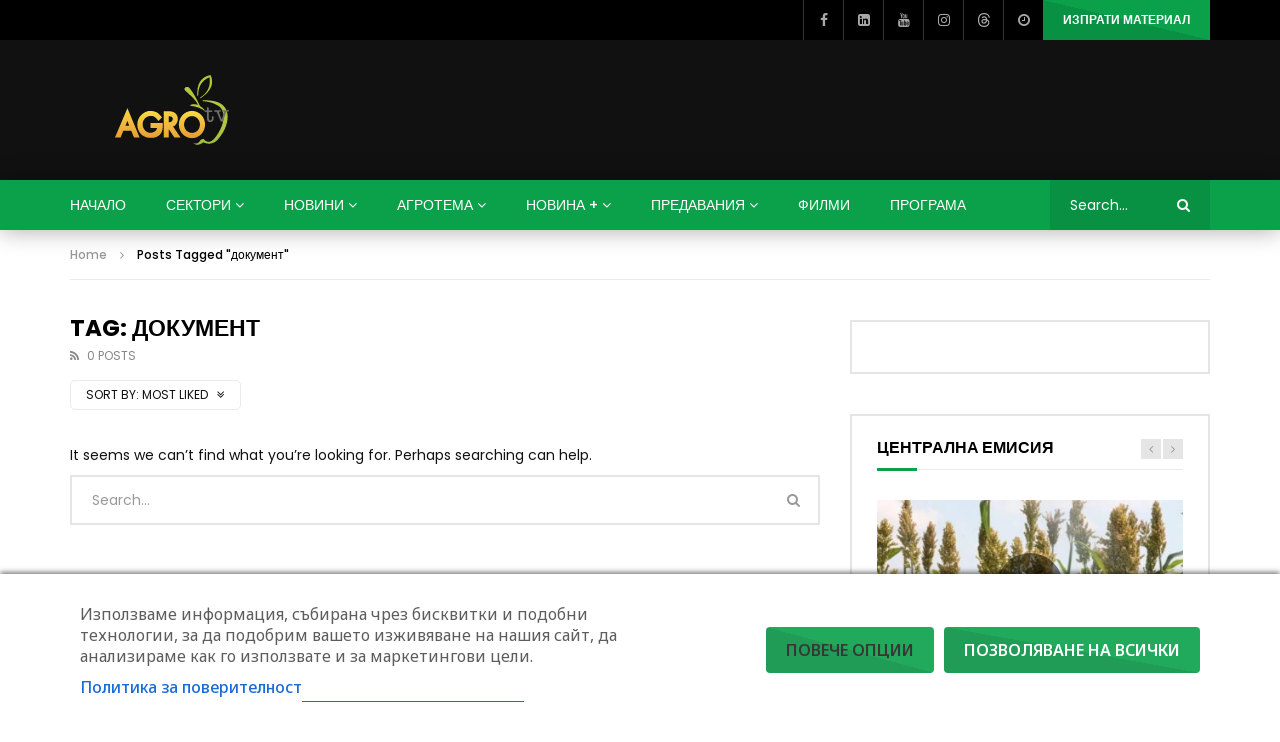

--- FILE ---
content_type: text/html; charset=UTF-8
request_url: https://agrotv.bg/tag/%d0%b4%d0%be%d0%ba%d1%83%d0%bc%d0%b5%d0%bd%d1%82/?archive_query=like&alphabet_filter
body_size: 67643
content:
<!doctype html>
<html lang="bg-BG">

<head>
	<meta charset="UTF-8">
	<meta name="viewport" content="width=device-width, initial-scale=1">
	<meta name="google-site-verification" content="Je07nKOlW435_aCjCX1w237QePQBGk0DEb4O5Tw-1bU" />
<meta property="fb:pages" content="402905036433613" />

    	<link rel="profile" href="http://gmpg.org/xfn/11">
	<meta name='robots' content='index, follow, max-image-preview:large, max-snippet:-1, max-video-preview:-1' />

<!-- Google Tag Manager by PYS -->
    <script data-cfasync="false" data-pagespeed-no-defer>
	    window.dataLayerPYS = window.dataLayerPYS || [];
	</script>
<!-- End Google Tag Manager by PYS -->
	<!-- This site is optimized with the Yoast SEO plugin v26.7 - https://yoast.com/wordpress/plugins/seo/ -->
	<title>документ Таг - AGRO TV | Телевизия</title>
<link data-rocket-preload as="style" href="https://fonts.googleapis.com/css2?family=Noto+Sans:ital,wdth,wght@0,62.5..100,100..900;1,62.5..100,100..900&#038;display=swap" rel="preload">
<link data-rocket-preload as="style" href="https://fonts.googleapis.com/css?family=Poppins%3A400%2C500%2C700%7COpen%20Sans&#038;display=swap" rel="preload">
<link href="https://fonts.googleapis.com/css2?family=Noto+Sans:ital,wdth,wght@0,62.5..100,100..900;1,62.5..100,100..900&#038;display=swap" media="print" onload="this.media=&#039;all&#039;" rel="stylesheet">
<noscript data-wpr-hosted-gf-parameters=""><link rel="stylesheet" href="https://fonts.googleapis.com/css2?family=Noto+Sans:ital,wdth,wght@0,62.5..100,100..900;1,62.5..100,100..900&#038;display=swap"></noscript>
<link href="https://fonts.googleapis.com/css?family=Poppins%3A400%2C500%2C700%7COpen%20Sans&#038;display=swap" media="print" onload="this.media=&#039;all&#039;" rel="stylesheet">
<noscript data-wpr-hosted-gf-parameters=""><link rel="stylesheet" href="https://fonts.googleapis.com/css?family=Poppins%3A400%2C500%2C700%7COpen%20Sans&#038;display=swap"></noscript>
	<link rel="canonical" href="https://agrotv.bg/tag/документ/" />
	<meta property="og:locale" content="bg_BG" />
	<meta property="og:type" content="article" />
	<meta property="og:title" content="документ Таг - AGRO TV | Телевизия" />
	<meta property="og:url" content="https://agrotv.bg/tag/документ/" />
	<meta property="og:site_name" content="AGRO TV | Телевизия" />
	<meta property="og:image" content="https://agrotv.bg/wp-content/uploads/2021/01/16786240AgroTV.jpg" />
	<meta property="og:image:width" content="770" />
	<meta property="og:image:height" content="481" />
	<meta property="og:image:type" content="image/jpeg" />
	<meta name="twitter:card" content="summary_large_image" />
	<meta name="twitter:site" content="@agrotv_bulgaria" />
	<!-- / Yoast SEO plugin. -->


<script type='application/javascript'  id='pys-version-script'>console.log('PixelYourSite Free version 11.1.5');</script>
<link rel='dns-prefetch' href='//fonts.googleapis.com' />
<link href='https://fonts.gstatic.com' crossorigin rel='preconnect' />
<link rel="alternate" type="application/rss+xml" title="AGRO TV | Телевизия &raquo; Поток" href="https://agrotv.bg/feed/" />
<link rel="alternate" type="application/rss+xml" title="AGRO TV | Телевизия &raquo; поток за коментари" href="https://agrotv.bg/comments/feed/" />
<link rel="alternate" type="application/rss+xml" title="AGRO TV | Телевизия &raquo; поток за етикета документ " href="https://agrotv.bg/tag/%d0%b4%d0%be%d0%ba%d1%83%d0%bc%d0%b5%d0%bd%d1%82/feed/" />
<style id='wp-img-auto-sizes-contain-inline-css' type='text/css'>
img:is([sizes=auto i],[sizes^="auto," i]){contain-intrinsic-size:3000px 1500px}
/*# sourceURL=wp-img-auto-sizes-contain-inline-css */
</style>
<link rel='stylesheet' id='ts-poll-block-css' href='https://agrotv.bg/wp-content/plugins/poll-wp/admin/css/block.css?ver=6.9' type='text/css' media='all' />
<link rel='stylesheet' id='dashicons-css' href='https://agrotv.bg/wp-includes/css/dashicons.min.css?ver=6.9' type='text/css' media='all' />
<link rel='stylesheet' id='post-views-counter-frontend-css' href='https://agrotv.bg/wp-content/plugins/post-views-counter/css/frontend.css?ver=1.7.0' type='text/css' media='all' />
<style id='wp-emoji-styles-inline-css' type='text/css'>

	img.wp-smiley, img.emoji {
		display: inline !important;
		border: none !important;
		box-shadow: none !important;
		height: 1em !important;
		width: 1em !important;
		margin: 0 0.07em !important;
		vertical-align: -0.1em !important;
		background: none !important;
		padding: 0 !important;
	}
/*# sourceURL=wp-emoji-styles-inline-css */
</style>
<link rel='stylesheet' id='wp-block-library-css' href='https://agrotv.bg/wp-includes/css/dist/block-library/style.min.css?ver=6.9' type='text/css' media='all' />
<style id='classic-theme-styles-inline-css' type='text/css'>
/*! This file is auto-generated */
.wp-block-button__link{color:#fff;background-color:#32373c;border-radius:9999px;box-shadow:none;text-decoration:none;padding:calc(.667em + 2px) calc(1.333em + 2px);font-size:1.125em}.wp-block-file__button{background:#32373c;color:#fff;text-decoration:none}
/*# sourceURL=/wp-includes/css/classic-themes.min.css */
</style>
<style id='bp-login-form-style-inline-css' type='text/css'>
.widget_bp_core_login_widget .bp-login-widget-user-avatar{float:left}.widget_bp_core_login_widget .bp-login-widget-user-links{margin-left:70px}#bp-login-widget-form label{display:block;font-weight:600;margin:15px 0 5px;width:auto}#bp-login-widget-form input[type=password],#bp-login-widget-form input[type=text]{background-color:#fafafa;border:1px solid #d6d6d6;border-radius:0;font:inherit;font-size:100%;padding:.5em;width:100%}#bp-login-widget-form .bp-login-widget-register-link,#bp-login-widget-form .login-submit{display:inline;width:-moz-fit-content;width:fit-content}#bp-login-widget-form .bp-login-widget-register-link{margin-left:1em}#bp-login-widget-form .bp-login-widget-register-link a{filter:invert(1)}#bp-login-widget-form .bp-login-widget-pwd-link{font-size:80%}

/*# sourceURL=https://agrotv.bg/wp-content/plugins/buddypress/bp-core/blocks/login-form/index.css */
</style>
<style id='bp-primary-nav-style-inline-css' type='text/css'>
.buddypress_object_nav .bp-navs{background:#0000;clear:both;overflow:hidden}.buddypress_object_nav .bp-navs ul{margin:0;padding:0}.buddypress_object_nav .bp-navs ul li{list-style:none;margin:0}.buddypress_object_nav .bp-navs ul li a,.buddypress_object_nav .bp-navs ul li span{border:0;display:block;padding:5px 10px;text-decoration:none}.buddypress_object_nav .bp-navs ul li .count{background:#eaeaea;border:1px solid #ccc;border-radius:50%;color:#555;display:inline-block;font-size:12px;margin-left:2px;padding:3px 6px;text-align:center;vertical-align:middle}.buddypress_object_nav .bp-navs ul li a .count:empty{display:none}.buddypress_object_nav .bp-navs ul li.last select{max-width:185px}.buddypress_object_nav .bp-navs ul li.current a,.buddypress_object_nav .bp-navs ul li.selected a{color:#333;opacity:1}.buddypress_object_nav .bp-navs ul li.current a .count,.buddypress_object_nav .bp-navs ul li.selected a .count{background-color:#fff}.buddypress_object_nav .bp-navs ul li.dynamic a .count,.buddypress_object_nav .bp-navs ul li.dynamic.current a .count,.buddypress_object_nav .bp-navs ul li.dynamic.selected a .count{background-color:#5087e5;border:0;color:#fafafa}.buddypress_object_nav .bp-navs ul li.dynamic a:hover .count{background-color:#5087e5;border:0;color:#fff}.buddypress_object_nav .main-navs.dir-navs{margin-bottom:20px}.buddypress_object_nav .bp-navs.group-create-links ul li.current a{text-align:center}.buddypress_object_nav .bp-navs.group-create-links ul li:not(.current),.buddypress_object_nav .bp-navs.group-create-links ul li:not(.current) a{color:#767676}.buddypress_object_nav .bp-navs.group-create-links ul li:not(.current) a:focus,.buddypress_object_nav .bp-navs.group-create-links ul li:not(.current) a:hover{background:none;color:#555}.buddypress_object_nav .bp-navs.group-create-links ul li:not(.current) a[disabled]:focus,.buddypress_object_nav .bp-navs.group-create-links ul li:not(.current) a[disabled]:hover{color:#767676}

/*# sourceURL=https://agrotv.bg/wp-content/plugins/buddypress/bp-core/blocks/primary-nav/index.css */
</style>
<style id='bp-member-style-inline-css' type='text/css'>
[data-type="bp/member"] input.components-placeholder__input{border:1px solid #757575;border-radius:2px;flex:1 1 auto;padding:6px 8px}.bp-block-member{position:relative}.bp-block-member .member-content{display:flex}.bp-block-member .user-nicename{display:block}.bp-block-member .user-nicename a{border:none;color:currentColor;text-decoration:none}.bp-block-member .bp-profile-button{width:100%}.bp-block-member .bp-profile-button a.button{bottom:10px;display:inline-block;margin:18px 0 0;position:absolute;right:0}.bp-block-member.has-cover .item-header-avatar,.bp-block-member.has-cover .member-content,.bp-block-member.has-cover .member-description{z-index:2}.bp-block-member.has-cover .member-content,.bp-block-member.has-cover .member-description{padding-top:75px}.bp-block-member.has-cover .bp-member-cover-image{background-color:#c5c5c5;background-position:top;background-repeat:no-repeat;background-size:cover;border:0;display:block;height:150px;left:0;margin:0;padding:0;position:absolute;top:0;width:100%;z-index:1}.bp-block-member img.avatar{height:auto;width:auto}.bp-block-member.avatar-none .item-header-avatar{display:none}.bp-block-member.avatar-none.has-cover{min-height:200px}.bp-block-member.avatar-full{min-height:150px}.bp-block-member.avatar-full .item-header-avatar{width:180px}.bp-block-member.avatar-thumb .member-content{align-items:center;min-height:50px}.bp-block-member.avatar-thumb .item-header-avatar{width:70px}.bp-block-member.avatar-full.has-cover{min-height:300px}.bp-block-member.avatar-full.has-cover .item-header-avatar{width:200px}.bp-block-member.avatar-full.has-cover img.avatar{background:#fffc;border:2px solid #fff;margin-left:20px}.bp-block-member.avatar-thumb.has-cover .item-header-avatar{padding-top:75px}.entry .entry-content .bp-block-member .user-nicename a{border:none;color:currentColor;text-decoration:none}

/*# sourceURL=https://agrotv.bg/wp-content/plugins/buddypress/bp-members/blocks/member/index.css */
</style>
<style id='bp-members-style-inline-css' type='text/css'>
[data-type="bp/members"] .components-placeholder.is-appender{min-height:0}[data-type="bp/members"] .components-placeholder.is-appender .components-placeholder__label:empty{display:none}[data-type="bp/members"] .components-placeholder input.components-placeholder__input{border:1px solid #757575;border-radius:2px;flex:1 1 auto;padding:6px 8px}[data-type="bp/members"].avatar-none .member-description{width:calc(100% - 44px)}[data-type="bp/members"].avatar-full .member-description{width:calc(100% - 224px)}[data-type="bp/members"].avatar-thumb .member-description{width:calc(100% - 114px)}[data-type="bp/members"] .member-content{position:relative}[data-type="bp/members"] .member-content .is-right{position:absolute;right:2px;top:2px}[data-type="bp/members"] .columns-2 .member-content .member-description,[data-type="bp/members"] .columns-3 .member-content .member-description,[data-type="bp/members"] .columns-4 .member-content .member-description{padding-left:44px;width:calc(100% - 44px)}[data-type="bp/members"] .columns-3 .is-right{right:-10px}[data-type="bp/members"] .columns-4 .is-right{right:-50px}.bp-block-members.is-grid{display:flex;flex-wrap:wrap;padding:0}.bp-block-members.is-grid .member-content{margin:0 1.25em 1.25em 0;width:100%}@media(min-width:600px){.bp-block-members.columns-2 .member-content{width:calc(50% - .625em)}.bp-block-members.columns-2 .member-content:nth-child(2n){margin-right:0}.bp-block-members.columns-3 .member-content{width:calc(33.33333% - .83333em)}.bp-block-members.columns-3 .member-content:nth-child(3n){margin-right:0}.bp-block-members.columns-4 .member-content{width:calc(25% - .9375em)}.bp-block-members.columns-4 .member-content:nth-child(4n){margin-right:0}}.bp-block-members .member-content{display:flex;flex-direction:column;padding-bottom:1em;text-align:center}.bp-block-members .member-content .item-header-avatar,.bp-block-members .member-content .member-description{width:100%}.bp-block-members .member-content .item-header-avatar{margin:0 auto}.bp-block-members .member-content .item-header-avatar img.avatar{display:inline-block}@media(min-width:600px){.bp-block-members .member-content{flex-direction:row;text-align:left}.bp-block-members .member-content .item-header-avatar,.bp-block-members .member-content .member-description{width:auto}.bp-block-members .member-content .item-header-avatar{margin:0}}.bp-block-members .member-content .user-nicename{display:block}.bp-block-members .member-content .user-nicename a{border:none;color:currentColor;text-decoration:none}.bp-block-members .member-content time{color:#767676;display:block;font-size:80%}.bp-block-members.avatar-none .item-header-avatar{display:none}.bp-block-members.avatar-full{min-height:190px}.bp-block-members.avatar-full .item-header-avatar{width:180px}.bp-block-members.avatar-thumb .member-content{min-height:80px}.bp-block-members.avatar-thumb .item-header-avatar{width:70px}.bp-block-members.columns-2 .member-content,.bp-block-members.columns-3 .member-content,.bp-block-members.columns-4 .member-content{display:block;text-align:center}.bp-block-members.columns-2 .member-content .item-header-avatar,.bp-block-members.columns-3 .member-content .item-header-avatar,.bp-block-members.columns-4 .member-content .item-header-avatar{margin:0 auto}.bp-block-members img.avatar{height:auto;max-width:-moz-fit-content;max-width:fit-content;width:auto}.bp-block-members .member-content.has-activity{align-items:center}.bp-block-members .member-content.has-activity .item-header-avatar{padding-right:1em}.bp-block-members .member-content.has-activity .wp-block-quote{margin-bottom:0;text-align:left}.bp-block-members .member-content.has-activity .wp-block-quote cite a,.entry .entry-content .bp-block-members .user-nicename a{border:none;color:currentColor;text-decoration:none}

/*# sourceURL=https://agrotv.bg/wp-content/plugins/buddypress/bp-members/blocks/members/index.css */
</style>
<style id='bp-dynamic-members-style-inline-css' type='text/css'>
.bp-dynamic-block-container .item-options{font-size:.5em;margin:0 0 1em;padding:1em 0}.bp-dynamic-block-container .item-options a.selected{font-weight:600}.bp-dynamic-block-container ul.item-list{list-style:none;margin:1em 0;padding-left:0}.bp-dynamic-block-container ul.item-list li{margin-bottom:1em}.bp-dynamic-block-container ul.item-list li:after,.bp-dynamic-block-container ul.item-list li:before{content:" ";display:table}.bp-dynamic-block-container ul.item-list li:after{clear:both}.bp-dynamic-block-container ul.item-list li .item-avatar{float:left;width:60px}.bp-dynamic-block-container ul.item-list li .item{margin-left:70px}

/*# sourceURL=https://agrotv.bg/wp-content/plugins/buddypress/bp-members/blocks/dynamic-members/index.css */
</style>
<style id='bp-online-members-style-inline-css' type='text/css'>
.widget_bp_core_whos_online_widget .avatar-block,[data-type="bp/online-members"] .avatar-block{display:flex;flex-flow:row wrap}.widget_bp_core_whos_online_widget .avatar-block img,[data-type="bp/online-members"] .avatar-block img{margin:.5em}

/*# sourceURL=https://agrotv.bg/wp-content/plugins/buddypress/bp-members/blocks/online-members/index.css */
</style>
<style id='bp-active-members-style-inline-css' type='text/css'>
.widget_bp_core_recently_active_widget .avatar-block,[data-type="bp/active-members"] .avatar-block{display:flex;flex-flow:row wrap}.widget_bp_core_recently_active_widget .avatar-block img,[data-type="bp/active-members"] .avatar-block img{margin:.5em}

/*# sourceURL=https://agrotv.bg/wp-content/plugins/buddypress/bp-members/blocks/active-members/index.css */
</style>
<style id='bp-latest-activities-style-inline-css' type='text/css'>
.bp-latest-activities .components-flex.components-select-control select[multiple]{height:auto;padding:0 8px}.bp-latest-activities .components-flex.components-select-control select[multiple]+.components-input-control__suffix svg{display:none}.bp-latest-activities-block a,.entry .entry-content .bp-latest-activities-block a{border:none;text-decoration:none}.bp-latest-activities-block .activity-list.item-list blockquote{border:none;padding:0}.bp-latest-activities-block .activity-list.item-list blockquote .activity-item:not(.mini){box-shadow:1px 0 4px #00000026;padding:0 1em;position:relative}.bp-latest-activities-block .activity-list.item-list blockquote .activity-item:not(.mini):after,.bp-latest-activities-block .activity-list.item-list blockquote .activity-item:not(.mini):before{border-color:#0000;border-style:solid;content:"";display:block;height:0;left:15px;position:absolute;width:0}.bp-latest-activities-block .activity-list.item-list blockquote .activity-item:not(.mini):before{border-top-color:#00000026;border-width:9px;bottom:-18px;left:14px}.bp-latest-activities-block .activity-list.item-list blockquote .activity-item:not(.mini):after{border-top-color:#fff;border-width:8px;bottom:-16px}.bp-latest-activities-block .activity-list.item-list blockquote .activity-item.mini .avatar{display:inline-block;height:20px;margin-right:2px;vertical-align:middle;width:20px}.bp-latest-activities-block .activity-list.item-list footer{align-items:center;display:flex}.bp-latest-activities-block .activity-list.item-list footer img.avatar{border:none;display:inline-block;margin-right:.5em}.bp-latest-activities-block .activity-list.item-list footer .activity-time-since{font-size:90%}.bp-latest-activities-block .widget-error{border-left:4px solid #0b80a4;box-shadow:1px 0 4px #00000026}.bp-latest-activities-block .widget-error p{padding:0 1em}

/*# sourceURL=https://agrotv.bg/wp-content/plugins/buddypress/bp-activity/blocks/latest-activities/index.css */
</style>
<style id='global-styles-inline-css' type='text/css'>
:root{--wp--preset--aspect-ratio--square: 1;--wp--preset--aspect-ratio--4-3: 4/3;--wp--preset--aspect-ratio--3-4: 3/4;--wp--preset--aspect-ratio--3-2: 3/2;--wp--preset--aspect-ratio--2-3: 2/3;--wp--preset--aspect-ratio--16-9: 16/9;--wp--preset--aspect-ratio--9-16: 9/16;--wp--preset--color--black: #000000;--wp--preset--color--cyan-bluish-gray: #abb8c3;--wp--preset--color--white: #ffffff;--wp--preset--color--pale-pink: #f78da7;--wp--preset--color--vivid-red: #cf2e2e;--wp--preset--color--luminous-vivid-orange: #ff6900;--wp--preset--color--luminous-vivid-amber: #fcb900;--wp--preset--color--light-green-cyan: #7bdcb5;--wp--preset--color--vivid-green-cyan: #00d084;--wp--preset--color--pale-cyan-blue: #8ed1fc;--wp--preset--color--vivid-cyan-blue: #0693e3;--wp--preset--color--vivid-purple: #9b51e0;--wp--preset--gradient--vivid-cyan-blue-to-vivid-purple: linear-gradient(135deg,rgb(6,147,227) 0%,rgb(155,81,224) 100%);--wp--preset--gradient--light-green-cyan-to-vivid-green-cyan: linear-gradient(135deg,rgb(122,220,180) 0%,rgb(0,208,130) 100%);--wp--preset--gradient--luminous-vivid-amber-to-luminous-vivid-orange: linear-gradient(135deg,rgb(252,185,0) 0%,rgb(255,105,0) 100%);--wp--preset--gradient--luminous-vivid-orange-to-vivid-red: linear-gradient(135deg,rgb(255,105,0) 0%,rgb(207,46,46) 100%);--wp--preset--gradient--very-light-gray-to-cyan-bluish-gray: linear-gradient(135deg,rgb(238,238,238) 0%,rgb(169,184,195) 100%);--wp--preset--gradient--cool-to-warm-spectrum: linear-gradient(135deg,rgb(74,234,220) 0%,rgb(151,120,209) 20%,rgb(207,42,186) 40%,rgb(238,44,130) 60%,rgb(251,105,98) 80%,rgb(254,248,76) 100%);--wp--preset--gradient--blush-light-purple: linear-gradient(135deg,rgb(255,206,236) 0%,rgb(152,150,240) 100%);--wp--preset--gradient--blush-bordeaux: linear-gradient(135deg,rgb(254,205,165) 0%,rgb(254,45,45) 50%,rgb(107,0,62) 100%);--wp--preset--gradient--luminous-dusk: linear-gradient(135deg,rgb(255,203,112) 0%,rgb(199,81,192) 50%,rgb(65,88,208) 100%);--wp--preset--gradient--pale-ocean: linear-gradient(135deg,rgb(255,245,203) 0%,rgb(182,227,212) 50%,rgb(51,167,181) 100%);--wp--preset--gradient--electric-grass: linear-gradient(135deg,rgb(202,248,128) 0%,rgb(113,206,126) 100%);--wp--preset--gradient--midnight: linear-gradient(135deg,rgb(2,3,129) 0%,rgb(40,116,252) 100%);--wp--preset--font-size--small: 13px;--wp--preset--font-size--medium: 20px;--wp--preset--font-size--large: 36px;--wp--preset--font-size--x-large: 42px;--wp--preset--spacing--20: 0.44rem;--wp--preset--spacing--30: 0.67rem;--wp--preset--spacing--40: 1rem;--wp--preset--spacing--50: 1.5rem;--wp--preset--spacing--60: 2.25rem;--wp--preset--spacing--70: 3.38rem;--wp--preset--spacing--80: 5.06rem;--wp--preset--shadow--natural: 6px 6px 9px rgba(0, 0, 0, 0.2);--wp--preset--shadow--deep: 12px 12px 50px rgba(0, 0, 0, 0.4);--wp--preset--shadow--sharp: 6px 6px 0px rgba(0, 0, 0, 0.2);--wp--preset--shadow--outlined: 6px 6px 0px -3px rgb(255, 255, 255), 6px 6px rgb(0, 0, 0);--wp--preset--shadow--crisp: 6px 6px 0px rgb(0, 0, 0);}:where(.is-layout-flex){gap: 0.5em;}:where(.is-layout-grid){gap: 0.5em;}body .is-layout-flex{display: flex;}.is-layout-flex{flex-wrap: wrap;align-items: center;}.is-layout-flex > :is(*, div){margin: 0;}body .is-layout-grid{display: grid;}.is-layout-grid > :is(*, div){margin: 0;}:where(.wp-block-columns.is-layout-flex){gap: 2em;}:where(.wp-block-columns.is-layout-grid){gap: 2em;}:where(.wp-block-post-template.is-layout-flex){gap: 1.25em;}:where(.wp-block-post-template.is-layout-grid){gap: 1.25em;}.has-black-color{color: var(--wp--preset--color--black) !important;}.has-cyan-bluish-gray-color{color: var(--wp--preset--color--cyan-bluish-gray) !important;}.has-white-color{color: var(--wp--preset--color--white) !important;}.has-pale-pink-color{color: var(--wp--preset--color--pale-pink) !important;}.has-vivid-red-color{color: var(--wp--preset--color--vivid-red) !important;}.has-luminous-vivid-orange-color{color: var(--wp--preset--color--luminous-vivid-orange) !important;}.has-luminous-vivid-amber-color{color: var(--wp--preset--color--luminous-vivid-amber) !important;}.has-light-green-cyan-color{color: var(--wp--preset--color--light-green-cyan) !important;}.has-vivid-green-cyan-color{color: var(--wp--preset--color--vivid-green-cyan) !important;}.has-pale-cyan-blue-color{color: var(--wp--preset--color--pale-cyan-blue) !important;}.has-vivid-cyan-blue-color{color: var(--wp--preset--color--vivid-cyan-blue) !important;}.has-vivid-purple-color{color: var(--wp--preset--color--vivid-purple) !important;}.has-black-background-color{background-color: var(--wp--preset--color--black) !important;}.has-cyan-bluish-gray-background-color{background-color: var(--wp--preset--color--cyan-bluish-gray) !important;}.has-white-background-color{background-color: var(--wp--preset--color--white) !important;}.has-pale-pink-background-color{background-color: var(--wp--preset--color--pale-pink) !important;}.has-vivid-red-background-color{background-color: var(--wp--preset--color--vivid-red) !important;}.has-luminous-vivid-orange-background-color{background-color: var(--wp--preset--color--luminous-vivid-orange) !important;}.has-luminous-vivid-amber-background-color{background-color: var(--wp--preset--color--luminous-vivid-amber) !important;}.has-light-green-cyan-background-color{background-color: var(--wp--preset--color--light-green-cyan) !important;}.has-vivid-green-cyan-background-color{background-color: var(--wp--preset--color--vivid-green-cyan) !important;}.has-pale-cyan-blue-background-color{background-color: var(--wp--preset--color--pale-cyan-blue) !important;}.has-vivid-cyan-blue-background-color{background-color: var(--wp--preset--color--vivid-cyan-blue) !important;}.has-vivid-purple-background-color{background-color: var(--wp--preset--color--vivid-purple) !important;}.has-black-border-color{border-color: var(--wp--preset--color--black) !important;}.has-cyan-bluish-gray-border-color{border-color: var(--wp--preset--color--cyan-bluish-gray) !important;}.has-white-border-color{border-color: var(--wp--preset--color--white) !important;}.has-pale-pink-border-color{border-color: var(--wp--preset--color--pale-pink) !important;}.has-vivid-red-border-color{border-color: var(--wp--preset--color--vivid-red) !important;}.has-luminous-vivid-orange-border-color{border-color: var(--wp--preset--color--luminous-vivid-orange) !important;}.has-luminous-vivid-amber-border-color{border-color: var(--wp--preset--color--luminous-vivid-amber) !important;}.has-light-green-cyan-border-color{border-color: var(--wp--preset--color--light-green-cyan) !important;}.has-vivid-green-cyan-border-color{border-color: var(--wp--preset--color--vivid-green-cyan) !important;}.has-pale-cyan-blue-border-color{border-color: var(--wp--preset--color--pale-cyan-blue) !important;}.has-vivid-cyan-blue-border-color{border-color: var(--wp--preset--color--vivid-cyan-blue) !important;}.has-vivid-purple-border-color{border-color: var(--wp--preset--color--vivid-purple) !important;}.has-vivid-cyan-blue-to-vivid-purple-gradient-background{background: var(--wp--preset--gradient--vivid-cyan-blue-to-vivid-purple) !important;}.has-light-green-cyan-to-vivid-green-cyan-gradient-background{background: var(--wp--preset--gradient--light-green-cyan-to-vivid-green-cyan) !important;}.has-luminous-vivid-amber-to-luminous-vivid-orange-gradient-background{background: var(--wp--preset--gradient--luminous-vivid-amber-to-luminous-vivid-orange) !important;}.has-luminous-vivid-orange-to-vivid-red-gradient-background{background: var(--wp--preset--gradient--luminous-vivid-orange-to-vivid-red) !important;}.has-very-light-gray-to-cyan-bluish-gray-gradient-background{background: var(--wp--preset--gradient--very-light-gray-to-cyan-bluish-gray) !important;}.has-cool-to-warm-spectrum-gradient-background{background: var(--wp--preset--gradient--cool-to-warm-spectrum) !important;}.has-blush-light-purple-gradient-background{background: var(--wp--preset--gradient--blush-light-purple) !important;}.has-blush-bordeaux-gradient-background{background: var(--wp--preset--gradient--blush-bordeaux) !important;}.has-luminous-dusk-gradient-background{background: var(--wp--preset--gradient--luminous-dusk) !important;}.has-pale-ocean-gradient-background{background: var(--wp--preset--gradient--pale-ocean) !important;}.has-electric-grass-gradient-background{background: var(--wp--preset--gradient--electric-grass) !important;}.has-midnight-gradient-background{background: var(--wp--preset--gradient--midnight) !important;}.has-small-font-size{font-size: var(--wp--preset--font-size--small) !important;}.has-medium-font-size{font-size: var(--wp--preset--font-size--medium) !important;}.has-large-font-size{font-size: var(--wp--preset--font-size--large) !important;}.has-x-large-font-size{font-size: var(--wp--preset--font-size--x-large) !important;}
:where(.wp-block-post-template.is-layout-flex){gap: 1.25em;}:where(.wp-block-post-template.is-layout-grid){gap: 1.25em;}
:where(.wp-block-term-template.is-layout-flex){gap: 1.25em;}:where(.wp-block-term-template.is-layout-grid){gap: 1.25em;}
:where(.wp-block-columns.is-layout-flex){gap: 2em;}:where(.wp-block-columns.is-layout-grid){gap: 2em;}
:root :where(.wp-block-pullquote){font-size: 1.5em;line-height: 1.6;}
/*# sourceURL=global-styles-inline-css */
</style>

<link rel='stylesheet' id='consent-magic-css' href='https://agrotv.bg/wp-content/plugins/consent-magic-pro/assets/css/style-public.min.css?ver=5.1.1' type='text/css' media='all' />
<link rel='stylesheet' id='it_epoll_core-css' href='https://agrotv.bg/wp-content/plugins/epoll-wp-voting/assets/css/epoll-core.css?ver=6.9' type='text/css' media='all' />
<link rel='stylesheet' id='it_epoll_style-css' href='https://agrotv.bg/wp-content/plugins/epoll-wp-voting/assets/css/it_epoll_frontendv3.css?ver=6.9' type='text/css' media='all' />
<link rel='stylesheet' id='it_epoll_opinion_style-css' href='https://agrotv.bg/wp-content/plugins/epoll-wp-voting/assets/css/theme/it_epoll_opinion_fontendv3.css?ver=6.9' type='text/css' media='all' />
<link rel='stylesheet' id='ts-poll-public-css' href='https://agrotv.bg/wp-content/plugins/poll-wp/public/css/ts_poll-public.css?ver=2.5.4' type='text/css' media='all' />
<link rel='stylesheet' id='ts-poll-fonts-css' href='https://agrotv.bg/wp-content/plugins/poll-wp/fonts/ts_poll-fonts.css?ver=2.5.4' type='text/css' media='all' />
<link rel='stylesheet' id='priority-navigation-css' href='https://agrotv.bg/wp-content/plugins/vidorev-extensions/assets/front-end/priority-navigation/priority-nav-core.css?ver=2.9.9.9.9.9.8' type='text/css' media='all' />
<link rel='stylesheet' id='select2-css' href='https://agrotv.bg/wp-content/plugins/vidorev-extensions/assets/front-end/select2/select2.min.css?ver=2.9.9.9.9.9.8' type='text/css' media='all' />
<link rel='stylesheet' id='vidorev-plugin-css-css' href='https://agrotv.bg/wp-content/plugins/vidorev-extensions/assets/front-end/main.css?ver=2.9.9.9.9.9.8' type='text/css' media='all' />
<link rel='stylesheet' id='mediaelement-css' href='https://agrotv.bg/wp-includes/js/mediaelement/mediaelementplayer-legacy.min.css?ver=4.2.17' type='text/css' media='all' />
<link rel='stylesheet' id='wp-mediaelement-css' href='https://agrotv.bg/wp-includes/js/mediaelement/wp-mediaelement.min.css?ver=6.9' type='text/css' media='all' />
<link rel='stylesheet' id='fluidplayer-css' href='https://agrotv.bg/wp-content/plugins/vidorev-extensions/assets/front-end/fluidplayer/fluidplayer.min.css?ver=2.9.9.9.9.9.8' type='text/css' media='all' />
<link rel='stylesheet' id='plyrplayer-css' href='https://agrotv.bg/wp-content/plugins/vidorev-extensions/assets/front-end/plyr/plyr.css?ver=2.9.9.9.9.9.8' type='text/css' media='all' />
<link rel='stylesheet' id='wp-polls-css' href='https://agrotv.bg/wp-content/plugins/wp-polls/polls-css.css?ver=2.77.3' type='text/css' media='all' />
<style id='wp-polls-inline-css' type='text/css'>
.wp-polls .pollbar {
	margin: 1px;
	font-size: 6px;
	line-height: 8px;
	height: 8px;
	background-image: url('https://agrotv.bg/wp-content/plugins/wp-polls/images/default/pollbg.gif');
	border: 1px solid #c8c8c8;
}

/*# sourceURL=wp-polls-inline-css */
</style>
<link rel='stylesheet' id='chld_thm_cfg_parent-css' href='https://agrotv.bg/wp-content/themes/vidorev/style.css?ver=6.9' type='text/css' media='all' />
<link rel='stylesheet' id='vidorev-style-css' href='https://agrotv.bg/wp-content/themes/vidorev-child/style.css?ver=1745869664' type='text/css' media='all' />
<link rel='stylesheet' id='font-awesome-css' href='https://agrotv.bg/wp-content/plugins/elementor/assets/lib/font-awesome/css/font-awesome.min.css?ver=4.7.0' type='text/css' media='all' />
<link rel='stylesheet' id='font-awesome-5-all-css' href='https://agrotv.bg/wp-content/themes/vidorev/css/font-awesome/css/all.min.css?ver=5.13.0' type='text/css' media='all' />
<link rel='stylesheet' id='font-awesome-4-shim-css' href='https://agrotv.bg/wp-content/themes/vidorev/css/font-awesome/css/v4-shims.min.css?ver=5.13.0' type='text/css' media='all' />
<link rel='stylesheet' id='jquery-slick-css' href='https://agrotv.bg/wp-content/themes/vidorev/css/slick/slick.css?ver=1.9.0' type='text/css' media='all' />
<link rel='stylesheet' id='jquery-malihu-scroll-css' href='https://agrotv.bg/wp-content/themes/vidorev/css/malihu/jquery.mCustomScrollbar.min.css?ver=3.1.5' type='text/css' media='all' />
<link rel='stylesheet' id='vidorev-extend-ie-css' href='https://agrotv.bg/wp-content/themes/vidorev/css/extend-ie/extend-ie.css?ver=1.0.0' type='text/css' media='all' />

<link rel='stylesheet' id='beeteam368_obj_wes_style-css' href='https://agrotv.bg/wp-content/themes/vidorev/css/btwes.css?ver=1.0.0' type='text/css' media='all' />
<style id='beeteam368_obj_wes_style-inline-css' type='text/css'>
@media only screen and (-webkit-min-device-pixel-ratio: 2), (min-resolution: 192dpi){
									.nav-logo .nav-logo-img img.main-logo{
										opacity:0; visibility:hidden
									}
									.nav-logo .nav-logo-img a.logo-link{
										background:url("https://agrotv.bg/wp-content/uploads/2022/04/agro-tv-televizia-za-zemedelieto.svg") no-repeat center; background-size:contain
									}									
								}@media only screen and (-webkit-min-device-pixel-ratio: 2) and (min-width:992px), (min-resolution: 192dpi) and (min-width:992px){
									.main-nav.sticky-menu .nav-logo-img img.sticky-logo{
										opacity:0; visibility:hidden
									}
									.main-nav.sticky-menu .nav-logo-img a.logo-link{
										background:url("https://agrotv.bg/wp-content/uploads/2021/01/Agrotv-logo.svg") no-repeat center; background-size:contain
									}
								}@media only screen and (-webkit-min-device-pixel-ratio: 2) and (max-width:991px), (min-resolution: 192dpi) and (max-width:991px){
									.nav-logo .nav-logo-img img.main-logo-mobile{
										opacity:0; visibility:hidden
									}
									.nav-logo .nav-logo-img a.logo-link{
										background:url("https://agrotv.bg/wp-content/uploads/2021/01/Agrotv-logo.svg") no-repeat center; background-size:contain
									}
								}.categories-elm .categories-wrap a[data-cat-id="cat_24"]{color:#ffffff;background-color:#0053a0;}.categories-elm .categories-wrap a[data-cat-id="cat_30"]{color:#ffffff;background-color:#a55eea;}.categories-elm .categories-wrap a[data-cat-id="cat_29"]{color:#ffffff;background-color:#fd9644;}.categories-elm .categories-wrap a[data-cat-id="cat_25"]{color:#ffffff;background-color:#eb3b5a;}.categories-elm .categories-wrap a[data-cat-id="cat_26"]{color:#ffffff;background-color:#2bcbba;}.categories-elm .categories-wrap a[data-cat-id="cat_17"]{color:#ffffff;background-color:#32bea6;}.categories-elm .categories-wrap a[data-cat-id="cat_23"]{color:#000000;background-color:#ffcb61;}.categories-elm .categories-wrap a[data-cat-id="cat_20"]{color:#ffffff;background-color:#59d600;}.categories-elm .categories-wrap a[data-cat-id="cat_18"]{color:#ffffff;background-color:#ff0000;}.categories-elm .categories-wrap a[data-cat-id="cat_19"]{color:#ffffff;background-color:#5ba9d3;}.categories-elm .categories-wrap a[data-cat-id="cat_21"]{color:#ffffff;background-color:#fd4e62;}.categories-elm .categories-wrap a[data-cat-id="cat_22"]{color:#ffffff;background-color:#65a844;}.categories-elm .categories-wrap a[data-cat-id="cat_95"]{color:#ffffff;background-color:#f28e37;}.categories-elm .categories-wrap a[data-cat-id="cat_28"]{color:#ffffff;background-color:#3867d6;}.categories-elm .categories-wrap a[data-cat-id="cat_12215"]{color:rgba(237,112,40,0.97);background-color:#;}.categories-elm .categories-wrap a[data-cat-id="cat_17180"]{color:#ffffff;background-color:#0aa14a;}#vp-mobile-menu{background-color:#000000;}header.entry-header.movie-style{
							background-image: url("https://agrotv.bg/wp-content/themes/vidorev/img/film-background.jpg");								
						}
			a:focus {
				color: #0aa14a;
			}
			a:hover {
				color: #0aa14a;
			}
			a.main-color-udr{
				color: #0aa14a;
			}			
			.dark-background a:focus {
				color: #0aa14a;
			}
			.dark-background a:hover {
				color: #0aa14a;
			}			
			button.white-style:hover, button.white-style:focus,
			input[type=button].white-style:hover,
			input[type=button].white-style:focus,
			input[type=submit].white-style:hover,
			input[type=submit].white-style:focus,
			input[type="reset"].white-style:hover,
			input[type="reset"].white-style:focus,
			.basic-button-default.white-style:hover,
			.basic-button-default.white-style:focus{
				color: #0aa14a;
			}
			
			.global-single-content .like-dislike-toolbar-footer .ld-t-item-content:hover > span {
				color: #0aa14a;
			}
			.global-single-content .like-dislike-toolbar-footer .ld-t-item-content.active-item > span {
				color: #0aa14a;
			}
			
			.popular-video-footer .popular-video-content .block-left .vid-title-main {
				color: #0aa14a;
			}
			
			.video-toolbar .toolbar-item-content:hover > span {
				color: #0aa14a;
			}
			.video-toolbar .toolbar-item-content.active-item > span {
				color: #0aa14a;
			}
			
			.top-watch-later-listing .remove-item-watch-later:hover {
				color: #0aa14a;
			}
			
			.list-default .post-item.sticky .post-title a:not(:hover),
			.list-blog .post-item.sticky .post-title a:not(:hover){
				color: #0aa14a;
			}
			
			#bbpress-forums ul.bbp-topics li.bbp-body p.bbp-topic-meta a.bbp-author-name,
			#bbpress-forums div.bbp-topic-author a.bbp-author-name,
			#bbpress-forums div.bbp-reply-author a.bbp-author-name,
			#bbpress-forums .bbp-topic-content ul.bbp-topic-revision-log a,
			#bbpress-forums .bbp-reply-content ul.bbp-topic-revision-log a,
			#bbpress-forums .bbp-reply-content ul.bbp-reply-revision-log a,
			#bbpress-forums div.bbp-template-notice p a.bbp-author-name,
			#bbpress-forums div.indicator-hint p a.bbp-author-name,
			.video-player-wrap .vidorev-membership-wrapper .vidorev-membership-content .membership-lock-text span.level-highlight,
			.pmpro_content_message,
			.pmpro_actionlinks a,
			.pmpro_actionlinks a:hover,
			small a,
			small a:hover,
			.dark-background small a,
			.dark-background small a:hover,
			#pmpro_form .pmpro_checkout h3 span.pmpro_checkout-h3-msg a,
			#pmpro_form .pmpro_checkout h3 span.pmpro_checkout-h3-msg a:hover,
			.woocommerce .product.type-product .product_meta > * a,
			body.header-vid-side div.asl_r .results .item span.highlighted,
			.woocommerce-info:before{
				color: #0aa14a;
			}
			
			
			
			blockquote{
				border-left-color:#0aa14a;
				border-right-color:#0aa14a;
			}
			
			.alphabet-filter a.active-item {				
				border-color: #0aa14a;
			}
			
			.dark-background .alphabet-filter a.active-item {				
				border-color: #0aa14a;
			}
			
			.video-load-icon {				
				border-left-color:#0aa14a;				
			}
			
			.dark-background .video-load-icon {				
				border-left-color: #0aa14a;
			}
			
			.list-blog .post-item .bloglisting-read-more:hover,
			.video-player-wrap .vidorev-membership-wrapper .vidorev-membership-content .membership-lock-text span.level-highlight,
			.pmpro_content_message,
			.download-lightbox .download-listing .download-package .package-title{
				border-color: #0aa14a;
			}
			
			.sc-playlist-wrapper{
				border-top-color:#0aa14a;
				border-bottom-color:#0aa14a;
			}
			
			.woocommerce-info{
				border-top-color:#0aa14a;
			}
			
			
				.slider-container button[type="button"].slick-arrow:hover,
				.slider-container button[type="button"].slick-arrow:focus {
					background-color: #0aa14a;
					background: linear-gradient(to left bottom, #0aa14a 50%, #099143 50%);
					background: -webkit-linear-gradient(to left bottom, #0aa14a 50%, #099143 50%);
					background: -moz-linear-gradient(to left bottom, #0aa14a 50%, #099143 50%);
				}
				.slider-container .sync-slider-small .sync-item:before {					
					background-color: #0aa14a;
				}
				.sc-blocks-container .ajax-loading .video-load-icon {
					border-right-color: #0aa14a;
					border-bottom-color: #0aa14a;
				}
				.sc-blocks-container .filter-items .nav__dropdown .filter-item:hover {
					background-color: #0aa14a;
				}
				.sc-blocks-container .filter-items .nav__dropdown .filter-item.active-item {
					background-color: #0aa14a;
				}
				
			button:not([aria-controls]):not([aria-live]),
			input[type=button],
			input[type=submit],
			input[type="reset"],
			.basic-button-default,
			.next-content a,
			.prev-content a,
			.pmpro_btn, 
			.pmpro_btn:link, 
			.pmpro_content_message a, 
			.pmpro_content_message a:link,
			.pmpro_checkout .pmpro_btn,
			#nav-below.navigation a,
			.woocommerce #respond input#submit, 
			.woocommerce a.button, 
			.woocommerce button.button, 
			.woocommerce input.button{
				background-color: #0aa14a;
				background: linear-gradient(to left bottom, #0aa14a 50%, #099143 50%);
				background: -webkit-linear-gradient(to left bottom, #0aa14a 50%, #099143 50%);
				background: -moz-linear-gradient(to left bottom, #0aa14a 50%, #099143 50%);
			}
			
			button:not([aria-controls]):not([aria-live]):visited,
			input[type=button]:visited,
			input[type=submit]:visited,
			input[type="reset"]:visited,
			.basic-button-default:visited,
			.next-content a:visited,
			.prev-content a:visited,
			.pmpro_btn:visited, 
			.pmpro_btn:link:visited, 
			.pmpro_content_message a:visited, 
			.pmpro_content_message a:link:visited,
			.pmpro_checkout .pmpro_btn:visited,
			#nav-below.navigation a:visited,
			.woocommerce #respond input#submit:visited, 
			.woocommerce a.button:visited, 
			.woocommerce button.button:visited, 
			.woocommerce input.button:visited{
				background-color: #0aa14a;
				background: linear-gradient(to left bottom, #0aa14a 50%, #099143 50%);
				background: -webkit-linear-gradient(to left bottom, #0aa14a 50%, #099143 50%);
				background: -moz-linear-gradient(to left bottom, #0aa14a 50%, #099143 50%);
			}
			
			.main-nav{
				background-color: #0aa14a;
			}
			
			.nav-menu > ul > li:hover > a{
				background-color: #099143;
			}
			
			.nav-menu > ul > li.current-menu-ancestor:not(.top-megamenu) > a, .nav-menu > ul > li.current-menu-item:not(.top-megamenu) > a{				
				background-color: #099143;
			}
			
			.nav-menu > ul > li ul li:hover > a {
				background-color: #0aa14a;
			}
			
			.nav-menu > ul > li ul li.current-menu-ancestor > a, .nav-menu > ul > li ul li.current-menu-item > a{
				background-color: #0aa14a;
			}
			
			@media (min-width: 992px) {
				.header-sport .top-nav {
					background-color: #0aa14a;
				}
			}
			
			.top-search-box .top-search-box-wrapper .search-terms-textfield {				
				background-color: #099143;				
			}
			
			.top-search-box .top-search-box-wrapper .search-terms-textfield:-webkit-autofill, 
			.top-search-box .top-search-box-wrapper .search-terms-textfield:-webkit-autofill:hover, 
			.top-search-box .top-search-box-wrapper .search-terms-textfield:-webkit-autofill:focus, 
			.top-search-box .top-search-box-wrapper .search-terms-textfield:focus:-webkit-autofill {
				background-color: #099143 !important;
				-webkit-box-shadow: 0 0 0 50px #099143 inset;
			}
			
			.vp-widget-post-layout.wg-single-slider .slick-dots > * > button:hover {
				background: #0aa14a;
			}
			.vp-widget-post-layout.wg-single-slider .slick-dots > *.slick-active > button {
				background: #0aa14a;
			}
			
			.list-blog .post-item .bloglisting-read-more:hover,
			.list-blog .post-item .bloglisting-read-more:hover:before, 
			.list-blog .post-item .bloglisting-read-more:hover:after{
				background-color: #0aa14a;
			}
			
			.categories-elm .category-item,
			.dark-background .categories-elm .category-item{
				background-color: #0aa14a;	
			}
			
			.widget .widget-title > span:not(.widget-arrow):after{
				background-color: #0aa14a;	
			}
			
			.widget.widget_wysija .widget_wysija_cont .error,
			.widget.widget_wysija .widget_wysija_cont .xdetailed-errors {
				background-color: #0aa14a;				
			}
			
			.post-item-wrap:hover .video-icon {
				background-color: #0aa14a;
			}
			
			.blog-pic-wrap:hover .video-icon {
				background-color: #0aa14a;
			}
			
			.video-icon.alway-active {
				background-color: #0aa14a;
			}
			
			@keyframes videoiconclick {
				from {
					transform: scale3d(1, 1, 1);
					background-color: #0aa14a;
				}
				50% {
					transform: scale3d(1.1, 1.1, 1.1);
					background-color: rgba(0, 0, 0, 0.5);
				}
				to {
					transform: scale3d(1, 1, 1);
					background-color: #0aa14a;
				}
			}
			@-webkit-keyframes videoiconclick {
				from {
					transform: scale3d(1, 1, 1);
					background-color: #0aa14a;
				}
				50% {
					transform: scale3d(1.1, 1.1, 1.1);
					background-color: rgba(0, 0, 0, 0.5);
				}
				to {
					transform: scale3d(1, 1, 1);
					background-color: #0aa14a;
				}
			}
			
			.watch-later-icon:hover {
				background-color: #0aa14a;
			}
			.watch-later-icon.active-item {
				background-color: #0aa14a;
			}
			
			.blog-pagination .wp-pagenavi-wrapper .wp-pagenavi .current,
			.blog-pagination .wp-pagenavi-wrapper .wp-pagenavi a:hover,
			.woocommerce nav.woocommerce-pagination .page-numbers li > *.current, 
			.woocommerce nav.woocommerce-pagination .page-numbers li > *:hover,
			.woocommerce nav.woocommerce-pagination .page-numbers li > *:focus {
				background-color: #0aa14a;
				background: linear-gradient(to left bottom, #0aa14a 50%, #099143 50%);
				background: -webkit-linear-gradient(to left bottom, #0aa14a 50%, #099143 50%);
				background: -moz-linear-gradient(to left bottom, #0aa14a 50%, #099143 50%);
			}
			
			.infinite-la-fire {
				color: #0aa14a;				
			}
			
			body.active-alphabet-filter .alphabet-filter-icon {
				background-color: #0aa14a;
			}
			
			.alphabet-filter a.active-item {
				background-color: #0aa14a;
			}
			
			.dark-background .alphabet-filter a.active-item {
				background-color: #0aa14a;
			}
			
			.single-image-gallery .slick-dots > * > button:hover {
				background: #0aa14a;
			}
			.single-image-gallery .slick-dots > *.slick-active > button {
				background: #0aa14a;
			}
			
			.popular-video-footer .popular-video-content .slider-popular-container .slick-arrow:hover {
				background-color: #0aa14a;
				background: linear-gradient(to left bottom, #0aa14a 50%, #099143 50%);
				background: -webkit-linear-gradient(to left bottom, #0aa14a 50%, #099143 50%);
				background: -moz-linear-gradient(to left bottom, #0aa14a 50%, #099143 50%);
			}
			
			.auto-next-icon.active-item {
				background-color: #0aa14a;
			}
			
			.auto-next-icon.big-style.active-item {
				background-color: #0aa14a;
			}
			
			.video-player-wrap .autoplay-off-elm:hover .video-icon {
				background-color: #0aa14a;
			}
			
			.video-player-wrap .player-muted:after {				
				background-color: #0aa14a;				
			}
			
			.video-lightbox-wrapper .listing-toolbar .toolbar-item.active-item:after {
				background-color: #0aa14a;
			}
			
			body .cleanlogin-notification.error,
			body .cleanlogin-notification.success {				
				background: #0aa14a;				
			}
			
			.nav-menu > ul > li.top-megamenu > ul .megamenu-menu > *:first-child .megamenu-item-heading:not(.hidden-item),
			.nav-menu > ul > li.top-megamenu > ul .megamenu-menu .megamenu-item-heading:hover, 
			.nav-menu > ul > li.top-megamenu > ul .megamenu-menu .megamenu-item-heading.active-item{
				background-color: #0aa14a;
			}
			
			#user-submitted-posts #usp_form div#usp-error-message.usp-callout-failure,
			#user-submitted-posts #usp_form div#usp-error-message .usp-error,
			#user-submitted-posts #usp_form ul.parsley-errors-list.filled li.parsley-required{
				background-color: #0aa14a;
			}
			
			
			#bbpress-forums li.bbp-header{
				background: #0aa14a;
			}
			#bbpress-forums div.bbp-breadcrumb ~ span#subscription-toggle .is-subscribed a.subscription-toggle{
				background-color: #0aa14a;
			}
			
			.img-lightbox-icon:hover:after{
				background-color: #0aa14a;
			}
			
			.video-sub-toolbar .toolbar-item-content.view-like-information .like-dislike-bar > span,
			.video-sub-toolbar .item-button:hover,
			.video-sub-toolbar .toolbar-item-content .report-form .report-info.report-no-data, 
			.video-sub-toolbar .toolbar-item-content .report-form .report-info.report-error,
			.director-element.single-element .actor-element-title span:after, 
			.director-element.single-element .director-element-title span:after, 
			.actor-element.single-element .actor-element-title span:after, 
			.actor-element.single-element .director-element-title span:after,
			.series-wrapper .series-item.active-item,
			.single-post-video-full-width-wrapper .series-wrapper .series-item.active-item,
			.video-player-wrap .other-ads-container .skip-ad .skip-text,
			.video-toolbar .toolbar-item-content.free-files-download,
			.woocommerce .widget_price_filter .ui-slider .ui-slider-handle,
			.woocommerce .widget_price_filter .ui-slider .ui-slider-range,
			.woocommerce div.product .woocommerce-tabs ul.tabs li:hover, 
			.woocommerce div.product .woocommerce-tabs ul.tabs li.active,
			.dark-background.woocommerce div.product .woocommerce-tabs ul.tabs li:hover, 
			.dark-background.woocommerce div.product .woocommerce-tabs ul.tabs li.active, 
			.dark-background .woocommerce div.product .woocommerce-tabs ul.tabs li:hover, 
			.dark-background .woocommerce div.product .woocommerce-tabs ul.tabs li.active,
			.duration-text .rating-average-dr,
			.slider-container.slider-9 .mCSB_scrollTools .mCSB_dragger .mCSB_dragger_bar,
			body.header-vid-side div.asl_r .mCSBap_scrollTools .mCSBap_dragger .mCSBap_dragger_bar,
			.slider-container.slider-9 .os-theme-dark .os-scrollbar > .os-scrollbar-track > .os-scrollbar-handle,
			.slider-container.slider-9 .os-theme-dark .os-scrollbar:hover > .os-scrollbar-track > .os-scrollbar-handle, 
			.slider-container.slider-9 .os-theme-dark .os-scrollbar > .os-scrollbar-track > .os-scrollbar-handle.active{
				background-color: #0aa14a;
			}
			
/*# sourceURL=beeteam368_obj_wes_style-inline-css */
</style>
<link rel='stylesheet' id='wpdreams-asl-basic-css' href='https://agrotv.bg/wp-content/plugins/ajax-search-lite/css/style.basic.css?ver=4.13.4' type='text/css' media='all' />
<style id='wpdreams-asl-basic-inline-css' type='text/css'>

					div[id*='ajaxsearchlitesettings'].searchsettings .asl_option_inner label {
						font-size: 0px !important;
						color: rgba(0, 0, 0, 0);
					}
					div[id*='ajaxsearchlitesettings'].searchsettings .asl_option_inner label:after {
						font-size: 11px !important;
						position: absolute;
						top: 0;
						left: 0;
						z-index: 1;
					}
					.asl_w_container {
						width: 100%;
						margin: 0px 0px 0px 0px;
						min-width: 200px;
					}
					div[id*='ajaxsearchlite'].asl_m {
						width: 100%;
					}
					div[id*='ajaxsearchliteres'].wpdreams_asl_results div.resdrg span.highlighted {
						font-weight: bold;
						color: rgb(217, 49, 43);
						background-color: rgba(238, 238, 238, 1);
					}
					div[id*='ajaxsearchliteres'].wpdreams_asl_results .results img.asl_image {
						width: 70px;
						height: 70px;
						object-fit: cover;
					}
					div[id*='ajaxsearchlite'].asl_r .results {
						max-height: none;
					}
					div[id*='ajaxsearchlite'].asl_r {
						position: absolute;
					}
				
							.asl_w, .asl_w * {font-family:&quot;poppins&quot; !important;}
							.asl_m input[type=search]::placeholder{font-family:&quot;poppins&quot; !important;}
							.asl_m input[type=search]::-webkit-input-placeholder{font-family:&quot;poppins&quot; !important;}
							.asl_m input[type=search]::-moz-placeholder{font-family:&quot;poppins&quot; !important;}
							.asl_m input[type=search]:-ms-input-placeholder{font-family:&quot;poppins&quot; !important;}
						
						.asl_m, .asl_m .probox {
							background-color: rgba(184, 0, 0, 1) !important;
							background-image: none !important;
							-webkit-background-image: none !important;
							-ms-background-image: none !important;
						}
					
						.asl_m .probox svg {
							fill: rgb(255, 255, 255) !important;
						}
						.asl_m .probox .innericon {
							background-color: rgba(159, 0, 0, 1) !important;
							background-image: none !important;
							-webkit-background-image: none !important;
							-ms-background-image: none !important;
						}
					
						div.asl_r.asl_w.vertical .results .item::after {
							display: block;
							position: absolute;
							bottom: 0;
							content: '';
							height: 1px;
							width: 100%;
							background: #D8D8D8;
						}
						div.asl_r.asl_w.vertical .results .item.asl_last_item::after {
							display: none;
						}
					
/*# sourceURL=wpdreams-asl-basic-inline-css */
</style>
<link rel='stylesheet' id='wpdreams-asl-instance-css' href='https://agrotv.bg/wp-content/plugins/ajax-search-lite/css/style-simple-red.css?ver=4.13.4' type='text/css' media='all' />
<link rel='stylesheet' id='elementor-frontend-css' href='https://agrotv.bg/wp-content/plugins/elementor/assets/css/frontend.min.css?ver=3.34.1' type='text/css' media='all' />
<link rel='stylesheet' id='widget-heading-css' href='https://agrotv.bg/wp-content/plugins/elementor/assets/css/widget-heading.min.css?ver=3.34.1' type='text/css' media='all' />
<link rel='stylesheet' id='widget-form-css' href='https://agrotv.bg/wp-content/plugins/elementor-pro/assets/css/widget-form.min.css?ver=3.34.0' type='text/css' media='all' />
<link rel='stylesheet' id='e-animation-slideInUp-css' href='https://agrotv.bg/wp-content/plugins/elementor/assets/lib/animations/styles/slideInUp.min.css?ver=3.34.1' type='text/css' media='all' />
<link rel='stylesheet' id='e-popup-css' href='https://agrotv.bg/wp-content/plugins/elementor-pro/assets/css/conditionals/popup.min.css?ver=3.34.0' type='text/css' media='all' />
<link rel='stylesheet' id='elementor-post-61798-css' href='https://agrotv.bg/wp-content/uploads/elementor/css/post-61798.css?ver=1768863731' type='text/css' media='all' />
<link rel='stylesheet' id='elementor-post-98476-css' href='https://agrotv.bg/wp-content/uploads/elementor/css/post-98476.css?ver=1768863731' type='text/css' media='all' />
<link rel='stylesheet' id='wp-pagenavi-css' href='https://agrotv.bg/wp-content/plugins/wp-pagenavi/pagenavi-css.css?ver=2.70' type='text/css' media='all' />
<link rel='stylesheet' id='owl.carousel-css' href='https://agrotv.bg/wp-content/plugins/tv-schedule/js/owl-carousel/assets/owl.carousel.css?ver=6.9' type='text/css' media='all' />
<link rel='stylesheet' id='owl.carousel-theme-css' href='https://agrotv.bg/wp-content/plugins/tv-schedule/js/owl-carousel/assets/owl.theme.default.css?ver=6.9' type='text/css' media='all' />
<link rel='stylesheet' id='extvs-style-css' href='https://agrotv.bg/wp-content/plugins/tv-schedule/css/style.css?ver=6.9' type='text/css' media='all' />
<link rel='stylesheet' id='extvs-style-view-css' href='https://agrotv.bg/wp-content/plugins/tv-schedule/css/modal.css?ver=6.9' type='text/css' media='all' />
<style id='extvs-style-view-inline-css' type='text/css'>

        .ex-tvs-simple.style-1 .extvs-dropdown,
        .ex-tvs-simple.style-1 .ex-date-list-parent,
        .ex-date-list-out,
        .ex-tvs-simple.style-3 .ex-date-list-parent,
        .ex-tvs-simple.style-3 .extvs-style3-chanel ul li:hover,
        .ex-tvs-simple.style-3 .extvs-style3-chanel ul li.extvs-inline-at,
        .ex-chanel-list .extvs-inline-chanel,
        .ex-tvs-simple.style-2 .ex-date-list .extvs-date-day,
        .ex-tvs-simple.style-1 .ex-parent-simple table thead th,
        .extvs-advance-date,
        .extvs-advance-chanel ul li,
        .extvs-advance-detail .extvs-advance-timeline ul li,
        .ex-tvs-advance.style-3 .extvs-addate-parent,
        .extvs_modal .tvs-modal-content .tvs_modal_des .md-date,
        .ex-tvs-advance.style-2 .ex-date-list-parent{background:#cc0000;}
        .ex-tvs-simple[id^=ex-] .ex-parent-simple table tbody tr.extvs-cr-progr,
        .item-tvs.extvs-cr-progr,
        .extvs-advance-program ul li .extvs-pro-width.extvs-cr-progr{background: rgba(204,0,0, .1);}
        .ex-tvs-simple.style-3 .extvs-style3-chanel ul li:last-child{
            border-color:#cc0000;
        }
        

        .ex-tvs-simple.style-3 .extvs-style3-chanel ul li
        {
            color:#cc0000;
            border-color:#cc0000;
        }

        .ex-tvs-simple.style-1 .ex-date-list-parent .extvs-prev-bt,
        .ex-tvs-simple.style-2 .ex-date-list-parent .extvs-prev-bt,
        .ex-tvs-simple.style-3 .ex-date-list-parent .extvs-prev-bt,
        .ex-tvs-advance.style-2 .ex-date-list-parent .extvs-prev-bt{
            background: linear-gradient(to left,rgba(255,255,255,0),#cc0000 40%);
        }
        .ex-tvs-simple.style-1 .ex-date-list-parent .extvs-next-bt,
        .ex-tvs-simple.style-2 .ex-date-list-parent .extvs-next-bt,
        .ex-tvs-simple.style-3 .ex-date-list-parent .extvs-next-bt,
        .ex-tvs-advance.style-2 .ex-date-list-parent .extvs-next-bt{
            background: linear-gradient(to right,rgba(255,255,255,0),#cc0000 40%);
        }

        
        
	span.sub-tt, .ex-tvs-advance span.sub-tt, .ex-tvs-simple .ex-parent-simple span.sub-tt {
		text-transform:none;
	}
	
	.ex-date-list-parent {
		z-index:1;
	}


/*# sourceURL=extvs-style-view-inline-css */
</style>
<link rel='stylesheet' id='elementor-gf-local-roboto-css' href='https://agrotv.bg/wp-content/uploads/elementor/google-fonts/css/roboto.css?ver=1743015803' type='text/css' media='all' />
<link rel='stylesheet' id='elementor-gf-local-robotoslab-css' href='https://agrotv.bg/wp-content/uploads/elementor/google-fonts/css/robotoslab.css?ver=1743015823' type='text/css' media='all' />
<script type="text/javascript" src="https://agrotv.bg/wp-includes/js/jquery/jquery.min.js?ver=3.7.1" id="jquery-core-js"></script>
<script type="text/javascript" src="https://agrotv.bg/wp-includes/js/jquery/jquery-migrate.min.js?ver=3.4.1" id="jquery-migrate-js"></script>
<script type="text/javascript" src="https://agrotv.bg/wp-content/plugins/epoll-wp-voting/backend/addons/default/assets/js/jquery.validate.min.js?ver=1" id="it_epoll_validetta_script-js"></script>
<script type="text/javascript" id="it_epoll_common_js-js-extra">
/* <![CDATA[ */
var it_epoll_ajax_obj = {"ajax_url":"https://agrotv.bg/wp-admin/admin-ajax.php"};
//# sourceURL=it_epoll_common_js-js-extra
/* ]]> */
</script>
<script type="text/javascript" src="https://agrotv.bg/wp-content/plugins/epoll-wp-voting/backend/addons/default/assets/js/it_epoll_common.js?ver=1" id="it_epoll_common_js-js"></script>
<script type="text/javascript" src="https://agrotv.bg/wp-content/plugins/epoll-wp-voting/backend/addons/default/assets/js/it_epoll_opinion_voting.js?ver=1" id="it_epoll_opinion_voting_js-js"></script>
<script type="text/javascript" src="https://agrotv.bg/wp-content/plugins/epoll-wp-voting/backend/addons/default/assets/js/it_epoll_poll_voting.js?ver=1" id="it_epoll_poll_voting_js-js"></script>
<script type="text/javascript" id="image-watermark-no-right-click-js-before">
/* <![CDATA[ */
var iwArgsNoRightClick = {"rightclick":"N","draganddrop":"N","devtools":"Y","enableToast":"Y","toastMessage":"This content is protected"};

//# sourceURL=image-watermark-no-right-click-js-before
/* ]]> */
</script>
<script type="text/javascript" src="https://agrotv.bg/wp-content/plugins/image-watermark/js/no-right-click.js?ver=2.0.3" id="image-watermark-no-right-click-js"></script>
<script type="text/javascript" src="https://agrotv.bg/wp-content/plugins/poll-wp/public/js/vue.js?ver=2.5.4" id="ts-poll-vue-js"></script>
<script type="text/javascript" id="ts-poll-public-js-extra">
/* <![CDATA[ */
var tsPollData = {"root_url":"https://agrotv.bg/wp-json/","nonce":"12dbdbaeee"};
//# sourceURL=ts-poll-public-js-extra
/* ]]> */
</script>
<script type="text/javascript" src="https://agrotv.bg/wp-content/plugins/poll-wp/public/js/ts_poll-public.js?ver=2.5.4" id="ts-poll-public-js"></script>
<script type="text/javascript" id="beeteam368_obj_wes-js-extra">
/* <![CDATA[ */
var vidorev_jav_plugin_js_object = {"youtube_library_url":"https://www.youtube.com/iframe_api","vimeo_library_url":"https://player.vimeo.com/api/player.js","dailymotion_library_url":"https://api.dmcdn.net/all.js","facebook_library_url":"https://connect.facebook.net/en_US/sdk.js?ver=6.0#xfbml=1&version=v6.0","twitch_library_url":"https://player.twitch.tv/js/embed/v1.js","google_ima_library_url":"https://imasdk.googleapis.com/js/sdkloader/ima3.js","google_adsense_library_url":"https://pagead2.googlesyndication.com/pagead/js/adsbygoogle.js","jwplayer_library_url":"","mediaelement_library_url":"https://agrotv.bg/wp-content/plugins/vidorev-extensions/assets/front-end/mediaelement/mediaelement.all.js","fluidplayer_library_url":"https://agrotv.bg/wp-content/plugins/vidorev-extensions/assets/front-end/fluidplayer/fluidplayer.min.v25.js","plyr_library_url":"https://agrotv.bg/wp-content/plugins/vidorev-extensions/assets/front-end/plyr/plyr.min.js","imdb_logo_url":"https://agrotv.bg/wp-content/plugins/vidorev-extensions/assets/front-end/img/IMDB_Logo","youtube_rel":"no","youtube_modestbranding":"yes","youtube_showinfo":"yes","youtube_broadcasts_params":[],"hls_library_url":"https://agrotv.bg/wp-content/plugins/vidorev-extensions/assets/front-end/fluidplayer/hls.min.js","mpd_library_url":"https://agrotv.bg/wp-content/plugins/vidorev-extensions/assets/front-end/fluidplayer/dash.mediaplayer.min.js"};
var vidorev_jav_plugin_video_ads_object = [];
var vidorev_jav_plugin_fluidplayer_object = [];
var vidorev_jav_js_object = {"admin_ajax":"https://agrotv.bg/wp-admin/admin-ajax.php","query_vars":{"tag":"%d0%b4%d0%be%d0%ba%d1%83%d0%bc%d0%b5%d0%bd%d1%82","error":"","m":"","p":0,"post_parent":"","subpost":"","subpost_id":"","attachment":"","attachment_id":0,"name":"","pagename":"","page_id":0,"second":"","minute":"","hour":"","day":0,"monthnum":0,"year":0,"w":0,"category_name":"","cat":"","tag_id":13958,"author":"","author_name":"","feed":"","tb":"","paged":0,"meta_key":"","meta_value":"","preview":"","s":"","sentence":"","title":"","fields":"all","menu_order":"","embed":"","category__in":[],"category__not_in":[],"category__and":[],"post__in":[],"post__not_in":[],"post_name__in":[],"tag__in":[],"tag__not_in":[],"tag__and":[],"tag_slug__in":["%d0%b4%d0%be%d0%ba%d1%83%d0%bc%d0%b5%d0%bd%d1%82"],"tag_slug__and":[],"post_parent__in":[],"post_parent__not_in":[],"author__in":[],"author__not_in":[],"search_columns":[],"ignore_sticky_posts":false,"suppress_filters":false,"cache_results":true,"update_post_term_cache":true,"update_menu_item_cache":false,"lazy_load_term_meta":true,"update_post_meta_cache":true,"post_type":"","posts_per_page":10,"nopaging":false,"comments_per_page":"50","no_found_rows":false,"order":"DESC"},"video_auto_play":"on","vid_auto_play_mute":"off","number_format":"short","single_post_comment_type":"wp","origin_url":"https://agrotv.bg","is_user_logged_in":"","video_lightbox_suggested":"on","video_lightbox_comments":"off","translate_close":"Close","translate_suggested":"Suggested","translate_comments":"Live comments","translate_auto_next":"Auto next","translate_loading":"Loading","translate_public_comment":"Add a public comment","translate_post_comment":"Post comment","translate_reset":"Reset","translate_login_comment":"Please login to post a comment","translate_text_load_ad":"Loading advertisement...","translate_skip_ad":"Skip Ad","translate_skip_ad_in":"Skip ad in","translate_up_next":"Up next","translate_cancel":"cancel","translate_reported":"Reported","translate_confirm_delete":"Are you sure you want to delete this item?","translate_delete_success":"The post has been deleted.","translate_loading_preview":"Loading Preview","translate_currently_offline":"Currently Offline","translate_live_or_ended":"Live Streaming or Ended","archive_query":"like","theme_image_ratio":"","security":"2ca2667c33","login_url":"https://agrotv.bg/login/","scrollbar_library":"malihu"};
var vidorev_jav_js_preview = [];
//# sourceURL=beeteam368_obj_wes-js-extra
/* ]]> */
</script>
<script type="text/javascript" src="https://agrotv.bg/wp-content/plugins/vidorev-extensions/assets/front-end/btwes.js?ver=1.0.0" id="beeteam368_obj_wes-js"></script>
<script type="text/javascript" src="https://agrotv.bg/wp-content/plugins/pixelyoursite/dist/scripts/jquery.bind-first-0.2.3.min.js?ver=0.2.3" id="jquery-bind-first-js"></script>
<script type="text/javascript" src="https://agrotv.bg/wp-content/plugins/pixelyoursite/dist/scripts/js.cookie-2.1.3.min.js?ver=2.1.3" id="js-cookie-pys-js"></script>
<script type="text/javascript" src="https://agrotv.bg/wp-content/plugins/pixelyoursite/dist/scripts/tld.min.js?ver=2.3.1" id="js-tld-js"></script>
<script type="text/javascript" id="pys-js-extra">
/* <![CDATA[ */
var pysOptions = {"staticEvents":[],"dynamicEvents":[],"triggerEvents":[],"triggerEventTypes":[],"facebook":{"pixelIds":["245887940692164"],"advancedMatching":[],"advancedMatchingEnabled":false,"removeMetadata":false,"wooVariableAsSimple":false,"serverApiEnabled":false,"wooCRSendFromServer":false,"send_external_id":true,"enabled_medical":false,"do_not_track_medical_param":["event_url","post_title","page_title","landing_page","content_name","categories","category_name","tags"],"meta_ldu":false},"ga":{"trackingIds":["G-0F1QBTBM4R"],"commentEventEnabled":true,"downloadEnabled":true,"formEventEnabled":true,"crossDomainEnabled":false,"crossDomainAcceptIncoming":false,"crossDomainDomains":[],"isDebugEnabled":[],"serverContainerUrls":{"G-0F1QBTBM4R":{"enable_server_container":"","server_container_url":"","transport_url":""}},"additionalConfig":{"G-0F1QBTBM4R":{"first_party_collection":true}},"disableAdvertisingFeatures":false,"disableAdvertisingPersonalization":false,"wooVariableAsSimple":true,"custom_page_view_event":false},"debug":"","siteUrl":"https://agrotv.bg","ajaxUrl":"https://agrotv.bg/wp-admin/admin-ajax.php","ajax_event":"68d0f3d77f","enable_remove_download_url_param":"1","cookie_duration":"7","last_visit_duration":"60","enable_success_send_form":"","ajaxForServerEvent":"1","ajaxForServerStaticEvent":"1","useSendBeacon":"1","send_external_id":"1","external_id_expire":"180","track_cookie_for_subdomains":"1","google_consent_mode":"1","gdpr":{"ajax_enabled":false,"all_disabled_by_api":false,"facebook_disabled_by_api":false,"analytics_disabled_by_api":false,"google_ads_disabled_by_api":false,"pinterest_disabled_by_api":false,"bing_disabled_by_api":false,"reddit_disabled_by_api":false,"externalID_disabled_by_api":false,"facebook_prior_consent_enabled":true,"analytics_prior_consent_enabled":true,"google_ads_prior_consent_enabled":null,"pinterest_prior_consent_enabled":true,"bing_prior_consent_enabled":true,"cookiebot_integration_enabled":false,"cookiebot_facebook_consent_category":"marketing","cookiebot_analytics_consent_category":"statistics","cookiebot_tiktok_consent_category":"marketing","cookiebot_google_ads_consent_category":"marketing","cookiebot_pinterest_consent_category":"marketing","cookiebot_bing_consent_category":"marketing","consent_magic_integration_enabled":true,"real_cookie_banner_integration_enabled":false,"cookie_notice_integration_enabled":false,"cookie_law_info_integration_enabled":false,"analytics_storage":{"enabled":true,"value":"granted","filter":false},"ad_storage":{"enabled":true,"value":"granted","filter":false},"ad_user_data":{"enabled":true,"value":"granted","filter":false},"ad_personalization":{"enabled":true,"value":"granted","filter":false}},"cookie":{"disabled_all_cookie":false,"disabled_start_session_cookie":false,"disabled_advanced_form_data_cookie":false,"disabled_landing_page_cookie":false,"disabled_first_visit_cookie":false,"disabled_trafficsource_cookie":false,"disabled_utmTerms_cookie":false,"disabled_utmId_cookie":false},"tracking_analytics":{"TrafficSource":"direct","TrafficLanding":"https://agrotv.bg/tag/%d0%b4%d0%be%d0%ba%d1%83%d0%bc%d0%b5%d0%bd%d1%82/","TrafficUtms":[],"TrafficUtmsId":[]},"GATags":{"ga_datalayer_type":"default","ga_datalayer_name":"dataLayerPYS"},"woo":{"enabled":false},"edd":{"enabled":false},"cache_bypass":"1768898289"};
//# sourceURL=pys-js-extra
/* ]]> */
</script>
<script type="text/javascript" src="https://agrotv.bg/wp-content/plugins/pixelyoursite/dist/scripts/public.js?ver=11.1.5" id="pys-js"></script>
<script type="text/javascript" id="consent-magic-js-extra">
/* <![CDATA[ */
var CS_Data = {"nn_cookie_ids":[],"non_necessary_cookies":[],"cookielist":{"16215":{"term_id":16215,"name":"Necessary","slug":"necessary","ignore":0},"16216":{"term_id":16216,"name":"Analytics","slug":"analytics","ignore":0},"16217":{"term_id":16217,"name":"Marketing","slug":"marketing","ignore":0},"16218":{"term_id":16218,"name":"Google Fonts","slug":"googlefonts","ignore":"1"},"16219":{"term_id":16219,"name":"Unassigned","slug":"unassigned","ignore":"1"},"16220":{"term_id":16220,"name":"Embedded Videos","slug":"embedded_video","ignore":0}},"ajax_url":"https://agrotv.bg/wp-admin/admin-ajax.php","current_lang":"bg","security":"cfcd1a0878","consentVersion":"2","cs_cookie_domain":"","privacy_length":"250","cs_expire_days":"180","cs_script_cat":{"facebook":0,"analytics":0,"gads":0,"pinterest":0,"bing":0,"adsense":0,"hubspot":0,"matomo":0,"maps":0,"addthis":0,"sharethis":0,"soundcloud":0,"slideshare":0,"instagram":0,"hotjar":0,"tiktok":0,"twitter":0,"youtube":0,"googlefonts":0,"google_captcha":0,"reddit":0,"pys":16215,"conversion_exporter":16217},"cs_proof_expire":"360","cs_default_close_on_scroll":"60","cs_track_analytics":"0","test_prefix":"","cs_refresh_after_consent":"0","cs_consent_for_pys":"1","cs_track_before_consent_expressed_for_pys":"1","cs_video_placeholder_text":"\u003Cdiv\u003E\u003Cp\u003E\u041f\u0440\u0438\u0435\u043c\u0430\u043d\u0435 \u043d\u0430 \u0441\u044a\u0433\u043b\u0430\u0441\u0438\u0435 \u0437\u0430 \u043f\u0440\u0435\u0433\u043b\u0435\u0436\u0434\u0430\u043d\u0435 \u043d\u0430 \u0442\u043e\u0432\u0430\u003C/p\u003E\u003C/div\u003E\u003Cdiv\u003E\u003Ca class='cs_manage_current_consent' data-cs-script-type='16220' data-cs-manage='manage_placeholder'\u003E\u041a\u043b\u0438\u043a\u043d\u0435\u0442\u0435, \u0437\u0430 \u0434\u0430 \u0440\u0430\u0437\u0440\u0435\u0448\u0438\u0442\u0435 \u0412\u0433\u0440\u0430\u0434\u0435\u043d\u0438 \u0432\u0438\u0434\u0435\u043e\u043a\u043b\u0438\u043f\u043e\u0432\u0435\u003C/a\u003E\u003C/div\u003E","cs_google_consent_mode":{"analytics_storage":{"enabled":true,"value":"granted","filter":false,"category":16216},"ad_storage":{"enabled":true,"value":"granted","filter":false,"category":16217},"ad_user_data":{"enabled":true,"value":"granted","filter":false,"category":16217},"ad_personalization":{"enabled":true,"value":"granted","filter":false,"category":16217}},"cs_google_consent_mode_enabled":"1","cs_bing_consent_mode":{"ad_storage":{"enabled":true,"value":"granted","filter":false,"category":16217}},"cs_bing_consent_mode_enabled":"1","cs_reddit_ldu_mode":"0","cs_url_passthrough_mode":{"enabled":false,"value":true,"filter":false},"cs_meta_ldu_mode":"0","cs_block_video_personal_data":"0","cs_necessary_cat_id":"16215","cs_cache_label":"1768898289","cs_cache_enabled":"1","cs_active_rule":"100938","cs_active_rule_name":"inform_and_opiout","cs_showing_rule_until_express_consent":"0","cs_minimum_recommended":{"16216":1,"16220":1,"16217":1,"cs_enabled_advanced_matching":1,"cs_enabled_server_side":1},"cs_deny_consent_for_close":"0","cs_run_scripts":"1","cs_iab":{"enabled":0,"native_scripts":"0"},"cs_translations":{"cs_iab_name":"\u0418\u043c\u0435","cs_iab_domain":"\u0414\u043e\u043c\u0435\u0439\u043d","cs_iab_purposes":"\u0426\u0435\u043b\u0438","cs_iab_expiry":"\u0418\u0437\u0442\u0438\u0447\u0430\u043d\u0435","cs_iab_type":"\u0422\u0438\u043f","cs_iab_cookie_details":"\u0414\u0435\u0442\u0430\u0439\u043b\u0438 \u0437\u0430 \u0431\u0438\u0441\u043a\u0432\u0438\u0442\u043a\u0438\u0442\u0435","cs_iab_years":"% \u0433\u043e\u0434\u0438\u043d\u0430(\u0438)","cs_iab_months":"% \u043c\u0435\u0441\u0435\u0446(\u0438)","cs_iab_days":"% \u0434\u0435\u043d(\u0438)","cs_iab_hours":"% \u0447\u0430\u0441(\u0430)","cs_iab_minutes":"% \u043c\u0438\u043d\u0443\u0442\u0430(\u0438)","cs_iab_legitimate_interest":"\u0417\u0430\u043a\u043e\u043d\u0435\u043d \u0438\u043d\u0442\u0435\u0440\u0435\u0441","cs_iab_privacy_policy":"\u041f\u043e\u043b\u0438\u0442\u0438\u043a\u0430 \u0437\u0430 \u043f\u043e\u0432\u0435\u0440\u0438\u0442\u0435\u043b\u043d\u043e\u0441\u0442","cs_iab_special_purposes":"\u0421\u043f\u0435\u0446\u0438\u0430\u043b\u043d\u0438 \u0446\u0435\u043b\u0438","cs_iab_features":"\u0425\u0430\u0440\u0430\u043a\u0442\u0435\u0440\u0438\u0441\u0442\u0438\u043a\u0438","cs_iab_special_features":"\u0421\u043f\u0435\u0446\u0438\u0430\u043b\u043d\u0438 \u0445\u0430\u0440\u0430\u043a\u0442\u0435\u0440\u0438\u0441\u0442\u0438\u043a\u0438","cs_iab_data_categories":"\u041a\u0430\u0442\u0435\u0433\u043e\u0440\u0438\u0438 \u0434\u0430\u043d\u043d\u0438","cs_iab_storage_methods":"\u041c\u0435\u0442\u043e\u0434\u0438 \u0437\u0430 \u0441\u044a\u0445\u0440\u0430\u043d\u0435\u043d\u0438\u0435 \u0438\u043b\u0438 \u0434\u043e\u0441\u0442\u044a\u043f","cs_iab_cookies_and_others":"\u0411\u0438\u0441\u043a\u0432\u0438\u0442\u043a\u0438 \u0438 \u0434\u0440\u0443\u0433\u0438","cs_iab_other_methods":"\u0414\u0440\u0443\u0433\u0438 \u043c\u0435\u0442\u043e\u0434\u0438","cs_iab_consent_preferences":"\u041f\u0440\u0435\u0434\u043f\u043e\u0447\u0438\u0442\u0430\u043d\u0438\u044f \u0437\u0430 \u0441\u044a\u0433\u043b\u0430\u0441\u0438\u0435","cs_iab_cookie_refreshed":"\u0418\u0437\u0442\u0438\u0447\u0430\u043d\u0435 \u043d\u0430 \u0441\u0440\u043e\u043a\u0430 \u043d\u0430 \u0431\u0438\u0441\u043a\u0432\u0438\u0442\u043a\u0430\u0442\u0430 \u043c\u043e\u0436\u0435 \u0434\u0430 \u0431\u044a\u0434\u0435 \u043e\u0431\u043d\u043e\u0432\u0435\u043d\u043e","cs_iab_show_cookie_details":"\u041f\u043e\u043a\u0430\u0437\u0432\u0430\u043d\u0435 \u043d\u0430 \u0434\u0435\u0442\u0430\u0439\u043b\u0438 \u0437\u0430 \u0431\u0438\u0441\u043a\u0432\u0438\u0442\u043a\u0438","cs_iab_nodata":"\u041d\u044f\u043c\u0430 \u0434\u0430\u043d\u043d\u0438","cs_iab_btn_text_allow":"\u041f\u043e\u0437\u0432\u043e\u043b\u0438"},"cs_design_type":"multi","cs_embedded_video":{"block":false},"cs_wp_consent_api":{"enabled":false,"consent_type":"optin","categories":{"statistics":{"name":"Statistics","slug":"statistics","ids":[16216]},"preferences":{"name":"Preferences","slug":"preferences","ids":[16220]},"marketing":{"name":"Marketing","slug":"marketing","ids":[16217]},"functional":{"name":"Functional","slug":"functional","ids":[]},"statistics-anonymous":{"name":"Statistics-anonymous","slug":"statistics-anonymous","ids":[]}}},"cs_conversion_exporter":{"load_cookies":true},"version":"5.1.1"};
var cs_log_object = {"ajaxurl":"https://agrotv.bg/wp-admin/admin-ajax.php"};
//# sourceURL=consent-magic-js-extra
/* ]]> */
</script>
<script type="text/javascript" src="https://agrotv.bg/wp-content/plugins/consent-magic-pro/assets/scripts/cs-public.min.js?ver=1768898289" id="consent-magic-js"></script>
<script type="text/javascript" src="https://agrotv.bg/wp-content/plugins/tv-schedule/js/tvschedule.js?ver=1.1" id="extvs-js-js"></script>
<script type="text/javascript" src="https://agrotv.bg/wp-content/plugins/tv-schedule/js/owl-carousel/owl.carousel.js?ver=1.0" id="owl.carousel-js"></script>
<link rel="https://api.w.org/" href="https://agrotv.bg/wp-json/" /><link rel="alternate" title="JSON" type="application/json" href="https://agrotv.bg/wp-json/wp/v2/tags/13958" /><link rel="EditURI" type="application/rsd+xml" title="RSD" href="https://agrotv.bg/xmlrpc.php?rsd" />
<meta name="generator" content="WordPress 6.9" />

	<script type="text/javascript">var ajaxurl = 'https://agrotv.bg/wp-admin/admin-ajax.php';</script>

<meta name="generator" content="Redux 4.5.10" />				<link rel="preconnect" href="https://fonts.gstatic.com" crossorigin />
				
								
				<meta name="generator" content="Elementor 3.34.1; features: e_font_icon_svg, additional_custom_breakpoints; settings: css_print_method-external, google_font-enabled, font_display-auto">
<script id="mcjs">!function(c,h,i,m,p){m=c.createElement(h),p=c.getElementsByTagName(h)[0],m.async=1,m.src=i,p.parentNode.insertBefore(m,p)}(document,"script","https://chimpstatic.com/mcjs-connected/js/users/903b7bfb5b238ba0a4468deda/a8f566e6335800ce4d89c9a74.js");</script>
<!-- Google tag (gtag.js) -->
<script async src="https://www.googletagmanager.com/gtag/js?id=G-0F1QBTBM4R&l=dataLayerPYS" type="text/plain" data-cs-class="cs-blocker-script-advanced" class="cs-blocker-script-advanced" data-cs-element-position="head"></script>
<script type="text/plain" data-cs-class="cs-blocker-script-advanced" class="cs-blocker-script-advanced" data-cs-element-position="head">
  window.dataLayerPYS = window.dataLayerPYS || [];
  function gtag(){dataLayerPYS.push(arguments);}
  gtag('js', new Date());

  gtag('config', 'G-0F1QBTBM4R');
</script>

<script async src=https://pagead2.googlesyndication.com/pagead/js/adsbygoogle.js?client=ca-pub-2342395604112825

     crossorigin="anonymous"></script>


<script type="application/ld+json" class="saswp-schema-markup-output">
[{"@context":"https:\/\/schema.org\/","@type":"AboutPage","mainEntityOfPage":{"@type":"WebPage","@id":""},"url":"","headline":"","description":"","publisher":{"@type":"Organization","name":"AGRO TV | \u0422\u0435\u043b\u0435\u0432\u0438\u0437\u0438\u044f","url":"https:\/\/agrotv.bg"}},

{"@context":"https:\/\/schema.org\/","@type":"CollectionPage","@id":"https:\/\/agrotv.bg\/tag\/%d0%b4%d0%be%d0%ba%d1%83%d0%bc%d0%b5%d0%bd%d1%82\/#CollectionPage","headline":"\u0434\u043e\u043a\u0443\u043c\u0435\u043d\u0442","description":"","url":"https:\/\/agrotv.bg\/tag\/%d0%b4%d0%be%d0%ba%d1%83%d0%bc%d0%b5%d0%bd%d1%82\/","hasPart":[{"@type":"NewsArticle","headline":"\u041e\u0434\u043e\u0431\u0440\u0435\u043d\u0438 \u0441\u0430 \u0443\u0441\u043b\u043e\u0432\u0438\u044f\u0442\u0430 \u0437\u0430 \u043f\u0440\u0438\u043b\u0430\u0433\u0430\u043d\u0435 \u043d\u0430 \u0421\u0442\u0430\u043d\u0434\u0430\u0440\u0442\u0438\u0442\u0435 \u0437\u0430 \u0434\u043e\u0431\u0440\u043e \u0437\u0435\u043c\u0435\u0434\u0435\u043b\u0441\u043a\u043e \u0438 \u0435\u043a\u043e\u043b\u043e\u0433\u0438\u0447\u043d\u043e \u0441\u044a\u0441\u0442\u043e\u044f\u043d\u0438\u0435","url":"https:\/\/agrotv.bg\/2023\/07\/25\/%d0%be%d0%b4%d0%be%d0%b1%d1%80%d0%b5%d0%bd%d0%b8-%d1%81%d0%b0-%d1%83%d1%81%d0%bb%d0%be%d0%b2%d0%b8%d1%8f%d1%82%d0%b0-%d0%b7%d0%b0-%d0%bf%d1%80%d0%b8%d0%bb%d0%b0%d0%b3%d0%b0%d0%bd%d0%b5-%d0%bd%d0%b0\/","datePublished":"2023-07-25T12:00:45+03:00","dateModified":"2023-07-28T14:23:24+03:00","mainEntityOfPage":"https:\/\/agrotv.bg\/2023\/07\/25\/%d0%be%d0%b4%d0%be%d0%b1%d1%80%d0%b5%d0%bd%d0%b8-%d1%81%d0%b0-%d1%83%d1%81%d0%bb%d0%be%d0%b2%d0%b8%d1%8f%d1%82%d0%b0-%d0%b7%d0%b0-%d0%bf%d1%80%d0%b8%d0%bb%d0%b0%d0%b3%d0%b0%d0%bd%d0%b5-%d0%bd%d0%b0\/","author":{"@type":"Person","name":"\u0410\u0433\u0440\u043e \u0422\u0412","description":"\u0410\u0413\u0420\u041e \u0422\u0412 \u2013 \u043b\u0438\u0446\u0435\u0442\u043e \u043d\u0430 \u043c\u043e\u0434\u0435\u0440\u043d\u043e\u0442\u043e \u0437\u0435\u043c\u0435\u0434\u0435\u043b\u0438\u0435. \r\n\u0415\u0434\u0438\u043d\u0441\u0442\u0432\u0435\u043d\u0430\u0442\u0430 \u0441\u043f\u0435\u0446\u0438\u0430\u043b\u0438\u0437\u0438\u0440\u0430\u043d\u0430 \u0442\u0435\u043b\u0435\u0432\u0438\u0437\u0438\u044f \u0437\u0430 \u0437\u0435\u043c\u0435\u0434\u0435\u043b\u0438\u0435 \u0443 \u043d\u0430\u0441. \r\n\t\r\n\u0422\u0435\u043b\u0435\u0432\u0438\u0437\u0438\u044f \u0410\u0413\u0420\u041e \u0422\u0412 \u0435 \u0441 \u043d\u0430\u0446\u0438\u043e\u043d\u0430\u043b\u043d\u043e \u043f\u043e\u043a\u0440\u0438\u0442\u0438\u0435 \u0438 24-\u0447\u0430\u0441\u043e\u0432\u0430 \u043f\u0440\u043e\u0433\u0440\u0430\u043c\u0430, \u0432\u043a\u043b\u044e\u0447\u0432\u0430\u0449\u0430 \u0440\u0430\u0437\u043d\u043e\u043e\u0431\u0440\u0430\u0437\u043d\u0438 \u043f\u0440\u0435\u0434\u0430\u0432\u0430\u043d\u0438\u044f \u0438 \u0440\u0443\u0431\u0440\u0438\u043a\u0438, \u0444\u043e\u043a\u0443\u0441\u0438\u0440\u0430\u043d\u0438 \u0432\u044a\u0440\u0445\u0443 \u0437\u0435\u043c\u0435\u0434\u0435\u043b\u0438\u0435\u0442\u043e, \u0441\u0435\u043b\u0441\u043a\u0438\u0442\u0435 \u0440\u0430\u0439\u043e\u043d\u0438 \u0438 \u043f\u0440\u0435\u0440\u0430\u0431\u043e\u0442\u0432\u0430\u0442\u0435\u043b\u043d\u0430\u0442\u0430 \u0438\u043d\u0434\u0443\u0441\u0442\u0440\u0438\u044f. \r\n\u0421 \u043f\u0440\u0438\u043e\u0440\u0438\u0442\u0435\u0442 \u0441\u0430 \u043d\u043e\u0432\u0438\u043d\u0430\u0440\u0441\u043a\u0438\u0442\u0435 \u0435\u043c\u0438\u0441\u0438\u0438, \u043f\u0440\u0435\u0434\u043b\u0430\u0433\u0430\u0449\u0438 \u0430\u043a\u0442\u0443\u0430\u043b\u043d\u0430 \u0438\u043d\u0444\u043e\u0440\u043c\u0430\u0446\u0438\u044f \u043e\u0442 \u0430\u0433\u0440\u043e\u0441\u0435\u043a\u0442\u043e\u0440\u0430 \u0443 \u043d\u0430\u0441 \u0438 \u043f\u043e \u0441\u0432\u0435\u0442\u0430. \r\n\u041f\u0440\u043e\u0433\u0440\u0430\u043c\u0430\u0442\u0430 \u043d\u0430 \u0410\u0413\u0420\u041e \u0422\u0412 \u0441\u0435 \u0440\u0430\u0437\u043f\u0440\u043e\u0441\u0442\u0440\u0430\u043d\u044f\u0432\u0430 \u043f\u043e \u0441\u0430\u0442\u0435\u043b\u0438\u0442, \u043a\u0430\u0431\u0435\u043b, \u043a\u0430\u043a\u0442\u043e \u0438 \u0441 \u043f\u0440\u044f\u043a\u043e \u0438\u0437\u043b\u044a\u0447\u0432\u0430\u043d\u0435 \u0432 \u0438\u043d\u0442\u0435\u0440\u043d\u0435\u0442 \u043d\u0430 \u0430\u0434\u0440\u0435\u0441: www.agrotv.bg \u0438 \u0432 YouTube. \u041c\u043e\u0436\u0435 \u0434\u0430 \u0433\u043b\u0435\u0434\u0430\u0442\u0435 \u0410\u0413\u0420\u041e \u0422\u0412 \u0438 \u0447\u0440\u0435\u0437 \u043c\u043e\u0431\u0438\u043b\u043d\u043e \u043f\u0440\u0438\u043b\u043e\u0436\u0435\u043d\u0438\u0435.","url":"https:\/\/agrotv.bg\/author\/admin\/","sameAs":["https:\/\/agrotv.bg"],"image":{"@type":"ImageObject","url":"https:\/\/agrotv.bg\/wp-content\/uploads\/avatars\/1\/6032325f87b49-bpfull.jpg","height":96,"width":96}},"publisher":{"@type":"Organization","name":"AGRO TV | \u0422\u0435\u043b\u0435\u0432\u0438\u0437\u0438\u044f","url":"https:\/\/agrotv.bg"},"image":[{"@type":"ImageObject","@id":"https:\/\/agrotv.bg\/2023\/07\/25\/%d0%be%d0%b4%d0%be%d0%b1%d1%80%d0%b5%d0%bd%d0%b8-%d1%81%d0%b0-%d1%83%d1%81%d0%bb%d0%be%d0%b2%d0%b8%d1%8f%d1%82%d0%b0-%d0%b7%d0%b0-%d0%bf%d1%80%d0%b8%d0%bb%d0%b0%d0%b3%d0%b0%d0%bd%d0%b5-%d0%bd%d0%b0\/#primaryimage","url":"https:\/\/agrotv.bg\/wp-content\/uploads\/2023\/06\/\u0430\u0433\u0440\u043e\u0444\u043e\u0440\u0443\u043c-\u0445\u0438\u043c\u0438\u044f-\u0437\u0435\u043c\u0435\u0434\u0435\u043b\u0438\u0435.jpg","width":"1280","height":"720","caption":"\u041e\u0434\u043e\u0431\u0440\u0435\u043d\u0438 \u0441\u0430 \u0443\u0441\u043b\u043e\u0432\u0438\u044f\u0442\u0430 \u0437\u0430 \u043f\u0440\u0438\u043b\u0430\u0433\u0430\u043d\u0435 \u043d\u0430 \u0421\u0442\u0430\u043d\u0434\u0430\u0440\u0442\u0438\u0442\u0435 \u0437\u0430 \u0434\u043e\u0431\u0440\u043e \u0437\u0435\u043c\u0435\u0434\u0435\u043b\u0441\u043a\u043e \u0438 \u0435\u043a\u043e\u043b\u043e\u0433\u0438\u0447\u043d\u043e \u0441\u044a\u0441\u0442\u043e\u044f\u043d\u0438\u0435"},{"@type":"ImageObject","url":"https:\/\/agrotv.bg\/wp-content\/uploads\/2023\/06\/\u0430\u0433\u0440\u043e\u0444\u043e\u0440\u0443\u043c-\u0445\u0438\u043c\u0438\u044f-\u0437\u0435\u043c\u0435\u0434\u0435\u043b\u0438\u0435-1200x900.jpg","width":"1200","height":"900","caption":"\u041e\u0434\u043e\u0431\u0440\u0435\u043d\u0438 \u0441\u0430 \u0443\u0441\u043b\u043e\u0432\u0438\u044f\u0442\u0430 \u0437\u0430 \u043f\u0440\u0438\u043b\u0430\u0433\u0430\u043d\u0435 \u043d\u0430 \u0421\u0442\u0430\u043d\u0434\u0430\u0440\u0442\u0438\u0442\u0435 \u0437\u0430 \u0434\u043e\u0431\u0440\u043e \u0437\u0435\u043c\u0435\u0434\u0435\u043b\u0441\u043a\u043e \u0438 \u0435\u043a\u043e\u043b\u043e\u0433\u0438\u0447\u043d\u043e \u0441\u044a\u0441\u0442\u043e\u044f\u043d\u0438\u0435"},{"@type":"ImageObject","url":"https:\/\/agrotv.bg\/wp-content\/uploads\/2023\/06\/\u0430\u0433\u0440\u043e\u0444\u043e\u0440\u0443\u043c-\u0445\u0438\u043c\u0438\u044f-\u0437\u0435\u043c\u0435\u0434\u0435\u043b\u0438\u0435-1200x675.jpg","width":"1200","height":"675","caption":"\u041e\u0434\u043e\u0431\u0440\u0435\u043d\u0438 \u0441\u0430 \u0443\u0441\u043b\u043e\u0432\u0438\u044f\u0442\u0430 \u0437\u0430 \u043f\u0440\u0438\u043b\u0430\u0433\u0430\u043d\u0435 \u043d\u0430 \u0421\u0442\u0430\u043d\u0434\u0430\u0440\u0442\u0438\u0442\u0435 \u0437\u0430 \u0434\u043e\u0431\u0440\u043e \u0437\u0435\u043c\u0435\u0434\u0435\u043b\u0441\u043a\u043e \u0438 \u0435\u043a\u043e\u043b\u043e\u0433\u0438\u0447\u043d\u043e \u0441\u044a\u0441\u0442\u043e\u044f\u043d\u0438\u0435"},{"@type":"ImageObject","url":"https:\/\/agrotv.bg\/wp-content\/uploads\/2023\/06\/\u0430\u0433\u0440\u043e\u0444\u043e\u0440\u0443\u043c-\u0445\u0438\u043c\u0438\u044f-\u0437\u0435\u043c\u0435\u0434\u0435\u043b\u0438\u0435-720x720.jpg","width":"720","height":"720","caption":"\u041e\u0434\u043e\u0431\u0440\u0435\u043d\u0438 \u0441\u0430 \u0443\u0441\u043b\u043e\u0432\u0438\u044f\u0442\u0430 \u0437\u0430 \u043f\u0440\u0438\u043b\u0430\u0433\u0430\u043d\u0435 \u043d\u0430 \u0421\u0442\u0430\u043d\u0434\u0430\u0440\u0442\u0438\u0442\u0435 \u0437\u0430 \u0434\u043e\u0431\u0440\u043e \u0437\u0435\u043c\u0435\u0434\u0435\u043b\u0441\u043a\u043e \u0438 \u0435\u043a\u043e\u043b\u043e\u0433\u0438\u0447\u043d\u043e \u0441\u044a\u0441\u0442\u043e\u044f\u043d\u0438\u0435"}]}]},

{"@context":"https:\/\/schema.org\/","@graph":[{"@context":"https:\/\/schema.org\/","@type":"SiteNavigationElement","@id":"https:\/\/agrotv.bg\/#%d0%bd%d0%b0%d1%87%d0%b0%d0%bb%d0%be","name":"\u041d\u0430\u0447\u0430\u043b\u043e","url":"https:\/\/agrotv.bg\/"},{"@context":"https:\/\/schema.org\/","@type":"SiteNavigationElement","@id":"https:\/\/agrotv.bg\/#%d1%80%d0%b0%d1%81%d1%82%d0%b5%d0%bd%d0%b8%d0%b5%d0%b2%d1%8a%d0%b4%d1%81%d1%82%d0%b2%d0%be","name":"\u0420\u0430\u0441\u0442\u0435\u043d\u0438\u0435\u0432\u044a\u0434\u0441\u0442\u0432\u043e","url":"https:\/\/agrotv.bg\/category\/rastenievadstvo\/"},{"@context":"https:\/\/schema.org\/","@type":"SiteNavigationElement","@id":"https:\/\/agrotv.bg\/#%d0%b5%d1%82%d0%b5%d1%80%d0%b8%d1%87%d0%bd%d0%be-%d0%bc%d0%b0%d1%81%d0%bb%d0%b5%d0%bd%d0%b8-%d0%ba%d1%83%d0%bb%d1%82%d1%83%d1%80%d0%b8","name":"\u0415\u0442\u0435\u0440\u0438\u0447\u043d\u043e-\u043c\u0430\u0441\u043b\u0435\u043d\u0438 \u043a\u0443\u043b\u0442\u0443\u0440\u0438","url":"https:\/\/agrotv.bg\/category\/rastenievadstvo\/%d0%b5%d1%82%d0%b5%d1%80%d0%b8%d1%87%d0%bd%d0%be-%d0%bc%d0%b0%d1%81%d0%bb%d0%b5%d0%bd%d0%b8-%d0%ba%d1%83%d0%bb%d1%82%d1%83%d1%80%d0%b8\/"},{"@context":"https:\/\/schema.org\/","@type":"SiteNavigationElement","@id":"https:\/\/agrotv.bg\/#%d0%b7%d0%b5%d0%bb%d0%b5%d0%bd%d1%87%d1%83%d0%ba%d0%be%d0%bf%d1%80%d0%be%d0%b8%d0%b7%d0%b2%d0%be%d0%b4%d1%81%d1%82%d0%b2%d0%be","name":"\u0417\u0435\u043b\u0435\u043d\u0447\u0443\u043a\u043e\u043f\u0440\u043e\u0438\u0437\u0432\u043e\u0434\u0441\u0442\u0432\u043e","url":"https:\/\/agrotv.bg\/category\/rastenievadstvo\/zelenchukoproizvodstvo\/"},{"@context":"https:\/\/schema.org\/","@type":"SiteNavigationElement","@id":"https:\/\/agrotv.bg\/#%d0%b7%d1%8a%d1%80%d0%bd%d0%be%d0%bf%d1%80%d0%be%d0%b8%d0%b7%d0%b2%d0%be%d0%b4%d1%81%d1%82%d0%b2%d0%be","name":"\u0417\u044a\u0440\u043d\u043e\u043f\u0440\u043e\u0438\u0437\u0432\u043e\u0434\u0441\u0442\u0432\u043e","url":"https:\/\/agrotv.bg\/category\/rastenievadstvo\/%d0%b7%d1%8a%d1%80%d0%bd%d0%be%d0%bf%d1%80%d0%be%d0%b8%d0%b7%d0%b2%d0%be%d0%b4%d1%81%d1%82%d0%b2%d0%be\/"},{"@context":"https:\/\/schema.org\/","@type":"SiteNavigationElement","@id":"https:\/\/agrotv.bg\/#%d0%bb%d0%be%d0%b7%d0%b0%d1%80%d1%81%d1%82%d0%b2%d0%be-%d0%b8-%d0%b2%d0%b8%d0%bd%d0%b0%d1%80%d1%81%d1%82%d0%b2%d0%be","name":"\u041b\u043e\u0437\u0430\u0440\u0441\u0442\u0432\u043e \u0438 \u0432\u0438\u043d\u0430\u0440\u0441\u0442\u0432\u043e","url":"https:\/\/agrotv.bg\/category\/rastenievadstvo\/%d0%bb%d0%be%d0%b7%d0%b0%d1%80%d1%81%d1%82%d0%b2%d0%be-%d0%b2%d0%b8%d0%bd%d0%b0%d1%80%d1%81%d1%82%d0%b2%d0%be\/"},{"@context":"https:\/\/schema.org\/","@type":"SiteNavigationElement","@id":"https:\/\/agrotv.bg\/#%d0%be%d0%b2%d0%be%d1%89%d0%b0%d1%80%d1%81%d1%82%d0%b2%d0%be","name":"\u041e\u0432\u043e\u0449\u0430\u0440\u0441\u0442\u0432\u043e","url":"https:\/\/agrotv.bg\/category\/rastenievadstvo\/%d0%be%d0%b2%d0%be%d1%89%d0%b0%d1%80%d1%81%d1%82%d0%b2%d0%be\/"},{"@context":"https:\/\/schema.org\/","@type":"SiteNavigationElement","@id":"https:\/\/agrotv.bg\/#%d0%b1%d0%b8%d0%be%d0%bf%d1%80%d0%be%d0%b8%d0%b7%d0%b2%d0%be%d0%b4%d1%81%d1%82%d0%b2%d0%be","name":"\u0411\u0438\u043e\u043f\u0440\u043e\u0438\u0437\u0432\u043e\u0434\u0441\u0442\u0432\u043e","url":"https:\/\/agrotv.bg\/category\/bio\/"},{"@context":"https:\/\/schema.org\/","@type":"SiteNavigationElement","@id":"https:\/\/agrotv.bg\/#%d1%80%d0%b0%d1%81%d1%82%d0%b8%d1%82%d0%b5%d0%bb%d0%bd%d0%b0-%d0%b7%d0%b0%d1%89%d0%b8%d1%82%d0%b0-%d0%b8-%d1%82%d0%be%d1%80%d0%be%d0%b2%d0%b5","name":"\u0420\u0430\u0441\u0442\u0438\u0442\u0435\u043b\u043d\u0430 \u0437\u0430\u0449\u0438\u0442\u0430 \u0438 \u0442\u043e\u0440\u043e\u0432\u0435","url":"https:\/\/agrotv.bg\/category\/rastitelna-zashtita\/"},{"@context":"https:\/\/schema.org\/","@type":"SiteNavigationElement","@id":"https:\/\/agrotv.bg\/#%d0%b0%d0%b3%d1%80%d0%be%d1%82%d0%b5%d1%85%d0%bd%d0%b8%d0%ba%d0%b0","name":"\u0410\u0433\u0440\u043e\u0442\u0435\u0445\u043d\u0438\u043a\u0430","url":"https:\/\/agrotv.bg\/category\/tehnika\/"},{"@context":"https:\/\/schema.org\/","@type":"SiteNavigationElement","@id":"https:\/\/agrotv.bg\/#%d0%b6%d0%b8%d0%b2%d0%be%d1%82%d0%bd%d0%be%d0%b2%d1%8a%d0%b4%d1%81%d1%82%d0%b2%d0%be","name":"\u0416\u0438\u0432\u043e\u0442\u043d\u043e\u0432\u044a\u0434\u0441\u0442\u0432\u043e","url":"https:\/\/agrotv.bg\/category\/jivotnovadstvo\/"},{"@context":"https:\/\/schema.org\/","@type":"SiteNavigationElement","@id":"https:\/\/agrotv.bg\/#%d0%b3%d0%be%d0%b2%d0%b5%d0%b4%d0%be%d0%b2%d1%8a%d0%b4%d1%81%d1%82%d0%b2%d0%be","name":"\u0413\u043e\u0432\u0435\u0434\u043e\u0432\u044a\u0434\u0441\u0442\u0432\u043e","url":"https:\/\/agrotv.bg\/category\/jivotnovadstvo\/govedovudstvo\/"},{"@context":"https:\/\/schema.org\/","@type":"SiteNavigationElement","@id":"https:\/\/agrotv.bg\/#%d0%be%d0%b2%d1%86%d0%b5%d0%b2%d1%8a%d0%b4%d1%81%d1%82%d0%b2%d0%be-%d0%b8-%d0%ba%d0%be%d0%b7%d0%b5%d0%b2%d1%8a%d0%b4%d1%81%d1%82%d0%b2%d0%be","name":"\u041e\u0432\u0446\u0435\u0432\u044a\u0434\u0441\u0442\u0432\u043e \u0438 \u041a\u043e\u0437\u0435\u0432\u044a\u0434\u0441\u0442\u0432\u043e","url":"https:\/\/agrotv.bg\/category\/jivotnovadstvo\/ovtsevudtsvo-kozevudstvo\/"},{"@context":"https:\/\/schema.org\/","@type":"SiteNavigationElement","@id":"https:\/\/agrotv.bg\/#%d0%bf%d1%82%d0%b8%d1%86%d0%b5%d0%b2%d1%8a%d0%b4%d1%81%d1%82%d0%b2%d0%be","name":"\u041f\u0442\u0438\u0446\u0435\u0432\u044a\u0434\u0441\u0442\u0432\u043e","url":"https:\/\/agrotv.bg\/category\/jivotnovadstvo\/ptitsevudstvo\/"},{"@context":"https:\/\/schema.org\/","@type":"SiteNavigationElement","@id":"https:\/\/agrotv.bg\/#%d0%bf%d1%87%d0%b5%d0%bb%d0%b0%d1%80%d1%81%d1%82%d0%b2%d0%be","name":"\u041f\u0447\u0435\u043b\u0430\u0440\u0441\u0442\u0432\u043e","url":"https:\/\/agrotv.bg\/category\/pchelarstvo\/"},{"@context":"https:\/\/schema.org\/","@type":"SiteNavigationElement","@id":"https:\/\/agrotv.bg\/#%d1%81%d0%b2%d0%b8%d0%bd%d0%b5%d0%b2%d1%8a%d0%b4%d1%81%d1%82%d0%b2%d0%be","name":"\u0421\u0432\u0438\u043d\u0435\u0432\u044a\u0434\u0441\u0442\u0432\u043e","url":"https:\/\/agrotv.bg\/category\/jivotnovadstvo\/svinevudstvo\/"},{"@context":"https:\/\/schema.org\/","@type":"SiteNavigationElement","@id":"https:\/\/agrotv.bg\/#%d0%bf%d1%80%d0%b5%d1%80%d0%b0%d0%b1%d0%be%d1%82%d0%b2%d0%b0%d1%82%d0%b5%d0%bb%d0%bd%d0%b0-%d0%b8%d0%bd%d0%b4%d1%83%d1%81%d1%82%d1%80%d0%b8%d1%8f","name":"\u041f\u0440\u0435\u0440\u0430\u0431\u043e\u0442\u0432\u0430\u0442\u0435\u043b\u043d\u0430 \u0438\u043d\u0434\u0443\u0441\u0442\u0440\u0438\u044f","url":"https:\/\/agrotv.bg\/category\/%d0%bf%d1%80%d0%b5%d1%80%d0%b0%d0%b1%d0%be%d1%82%d0%b2%d0%b0%d1%82%d0%b5%d0%bb%d0%bd%d0%b0-%d0%b8%d0%bd%d0%b4%d1%83%d1%81%d1%82%d1%80%d0%b8%d1%8f\/"},{"@context":"https:\/\/schema.org\/","@type":"SiteNavigationElement","@id":"https:\/\/agrotv.bg\/#%d1%81%d0%b5%d0%bb%d1%81%d0%ba%d0%b8-%d1%80%d0%b0%d0%b9%d0%be%d0%bd%d0%b8","name":"\u0421\u0415\u041b\u0421\u041a\u0418 \u0420\u0410\u0419\u041e\u041d\u0418","url":"https:\/\/agrotv.bg\/category\/selski-rayoni\/"},{"@context":"https:\/\/schema.org\/","@type":"SiteNavigationElement","@id":"https:\/\/agrotv.bg\/#%d0%b0%d0%b3%d1%80%d0%be%d0%bf%d0%be%d0%bb%d0%b8%d1%82%d0%b8%d0%ba%d0%b0","name":"\u0410\u0413\u0420\u041e\u041f\u041e\u041b\u0418\u0422\u0418\u041a\u0410","url":"https:\/\/agrotv.bg\/category\/agropolitika\/"},{"@context":"https:\/\/schema.org\/","@type":"SiteNavigationElement","@id":"https:\/\/agrotv.bg\/#%d0%be%d1%81%d0%bf","name":"\u041e\u0421\u041f","url":"https:\/\/agrotv.bg\/category\/osp\/"},{"@context":"https:\/\/schema.org\/","@type":"SiteNavigationElement","@id":"https:\/\/agrotv.bg\/#%d1%85%d1%80%d0%b0%d0%bd%d0%b0%d1%82%d0%b0-%d0%be%d0%b1%d1%80%d0%b0%d1%82%d0%b5%d0%bd-%d0%b7%d0%b0%d0%b2%d0%be%d0%b9-%d0%be%d1%82-%d1%81%d0%b5%d0%bc%d0%b5%d1%82%d0%be-%d0%b4%d0%be-%d1%82%d1%80%d0%b0","name":"\u0425\u0440\u0430\u043d\u0430\u0442\u0430 - \u043e\u0431\u0440\u0430\u0442\u0435\u043d \u0437\u0430\u0432\u043e\u0439 \u043e\u0442 \u0441\u0435\u043c\u0435\u0442\u043e \u0434\u043e \u0442\u0440\u0430\u043f\u0435\u0437\u0430\u0442\u0430","url":"https:\/\/agrotv.bg\/category\/osp\/%d1%85%d1%80%d0%b0%d0%bd%d0%b0%d1%82%d0%b0-%d0%be%d0%b1%d1%80%d0%b0%d1%82%d0%b5%d0%bd-%d0%b7%d0%b0%d0%b2%d0%be%d0%b9-%d0%be%d1%82-%d1%81%d0%b5%d0%bc%d0%b5%d1%82%d0%be-%d0%b4%d0%be-%d1%82%d1%80%d0%b0\/"},{"@context":"https:\/\/schema.org\/","@type":"SiteNavigationElement","@id":"https:\/\/agrotv.bg\/#%d0%be%d1%82-%d1%84%d0%b5%d1%80%d0%bc%d0%b0%d1%82%d0%b0-%d0%b4%d0%be-%d1%82%d1%80%d0%b0%d0%bf%d0%b5%d0%b7%d0%b0%d1%82%d0%b0","name":"\u041e\u0442 \u0444\u0435\u0440\u043c\u0430\u0442\u0430 \u0434\u043e \u0442\u0440\u0430\u043f\u0435\u0437\u0430\u0442\u0430","url":"https:\/\/agrotv.bg\/category\/osp\/%d0%be%d1%82-%d1%84%d0%b5%d1%80%d0%bc%d0%b0%d1%82%d0%b0-%d0%b4%d0%be-%d1%82%d1%80%d0%b0%d0%bf%d0%b5%d0%b7%d0%b0%d1%82%d0%b0\/"},{"@context":"https:\/\/schema.org\/","@type":"SiteNavigationElement","@id":"https:\/\/agrotv.bg\/#%d0%be%d1%81%d0%bf-%d0%bd%d0%b0%d1%83%d1%87%d0%b8-%d0%bf%d0%be%d0%b2%d0%b5%d1%87%d0%b5","name":"\u041e\u0421\u041f - \u043d\u0430\u0443\u0447\u0438 \u043f\u043e\u0432\u0435\u0447\u0435","url":"https:\/\/agrotv.bg\/category\/osp\/\u043e\u0441\u043f-\u043d\u0430\u0443\u0447\u0438-\u043f\u043e\u0432\u0435\u0447\u0435\/"},{"@context":"https:\/\/schema.org\/","@type":"SiteNavigationElement","@id":"https:\/\/agrotv.bg\/#%d0%b8%d0%bd%d0%be%d0%b2%d0%b0%d1%86%d0%b8%d0%b8","name":"\u0418\u041d\u041e\u0412\u0410\u0426\u0418\u0418","url":"https:\/\/agrotv.bg\/category\/inovacii\/"},{"@context":"https:\/\/schema.org\/","@type":"SiteNavigationElement","@id":"https:\/\/agrotv.bg\/#%d0%b8%d0%bd%d0%b2%d0%b5%d1%81%d1%82%d0%b8%d1%86%d0%b8%d0%b8-%d0%b8-%d1%81%d1%83%d0%b1%d1%81%d0%b8%d0%b4%d0%b8%d0%b8-%d0%b7%d0%b0-%d0%b7%d0%b5%d0%bc%d0%b5%d0%b4%d0%b5%d0%bb%d0%b8%d0%b5","name":"\u0418\u041d\u0412\u0415\u0421\u0422\u0418\u0426\u0418\u0418 \u0438 \u0441\u0443\u0431\u0441\u0438\u0434\u0438\u0438 \u0437\u0430 \u0437\u0435\u043c\u0435\u0434\u0435\u043b\u0438\u0435","url":"https:\/\/agrotv.bg\/category\/investicii\/"},{"@context":"https:\/\/schema.org\/","@type":"SiteNavigationElement","@id":"https:\/\/agrotv.bg\/#%d0%b5%d0%ba%d0%be%d0%bb%d0%be%d0%b3%d0%b8%d1%8f-%d0%b8-%d0%b1%d0%b8%d0%be%d1%80%d0%b0%d0%b7%d0%bd%d0%be%d0%be%d0%b1%d1%80%d0%b0%d0%b7%d0%b8%d0%b5","name":"\u0415\u043a\u043e\u043b\u043e\u0433\u0438\u044f \u0438 \u0431\u0438\u043e\u0440\u0430\u0437\u043d\u043e\u043e\u0431\u0440\u0430\u0437\u0438\u0435","url":"https:\/\/agrotv.bg\/category\/ekologiya\/"},{"@context":"https:\/\/schema.org\/","@type":"SiteNavigationElement","@id":"https:\/\/agrotv.bg\/#%d0%b3%d0%be%d1%80%d1%81%d0%ba%d0%be-%d1%81%d1%82%d0%be%d0%bf%d0%b0%d0%bd%d1%81%d1%82%d0%b2%d0%be","name":"\u0413\u043e\u0440\u0441\u043a\u043e \u0441\u0442\u043e\u043f\u0430\u043d\u0441\u0442\u0432\u043e","url":"https:\/\/agrotv.bg\/category\/%d0%b3%d0%be%d1%80%d1%81%d0%ba%d0%be-%d1%81%d1%82%d0%be%d0%bf%d0%b0%d0%bd%d1%81%d1%82%d0%b2%d0%be\/"},{"@context":"https:\/\/schema.org\/","@type":"SiteNavigationElement","@id":"https:\/\/agrotv.bg\/#%d0%b2%d1%80%d0%b5%d0%bc%d0%b5-%d0%b8-%d0%b0%d0%b3%d1%80%d0%be%d0%bf%d1%80%d0%be%d0%b3%d0%bd%d0%be%d0%b7%d0%b0","name":"\u0412\u0440\u0435\u043c\u0435 \u0438 \u0410\u0433\u0440\u043e\u043f\u0440\u043e\u0433\u043d\u043e\u0437\u0430","url":"https:\/\/agrotv.bg\/category\/%d0%b2%d1%80%d0%b5%d0%bc%d0%b5-%d0%b8-%d0%b0%d0%b3%d1%80%d0%be%d0%bf%d1%80%d0%be%d0%b3%d0%bd%d0%be%d0%b7%d0%b0\/"},{"@context":"https:\/\/schema.org\/","@type":"SiteNavigationElement","@id":"https:\/\/agrotv.bg\/#%d1%81%d1%82%d0%b0%d1%82%d0%b8%d0%b8","name":"\u0421\u0442\u0430\u0442\u0438\u0438","url":"https:\/\/agrotv.bg\/subcategory1.html"},{"@context":"https:\/\/schema.org\/","@type":"SiteNavigationElement","@id":"https:\/\/agrotv.bg\/#%d0%be%d1%82-%d1%84%d0%b5%d1%80%d0%bc%d0%b0%d1%82%d0%b0-%d0%b4%d0%be-%d1%82%d1%80%d0%b0%d0%bf%d0%b5%d0%b7%d0%b0%d1%82%d0%b0","name":"\u041e\u0442 \u0444\u0435\u0440\u043c\u0430\u0442\u0430 \u0434\u043e \u0442\u0440\u0430\u043f\u0435\u0437\u0430\u0442\u0430","url":"https:\/\/agrotv.bg\/category\/osp\/%d0%be%d1%82-%d1%84%d0%b5%d1%80%d0%bc%d0%b0%d1%82%d0%b0-%d0%b4%d0%be-%d1%82%d1%80%d0%b0%d0%bf%d0%b5%d0%b7%d0%b0%d1%82%d0%b0\/"},{"@context":"https:\/\/schema.org\/","@type":"SiteNavigationElement","@id":"https:\/\/agrotv.bg\/#%d0%be%d1%81%d0%bf-%d0%bd%d0%b0%d1%83%d1%87%d0%b8-%d0%bf%d0%be%d0%b2%d0%b5%d1%87%d0%b5","name":"\u041e\u0421\u041f \u2013 \u041d\u0430\u0443\u0447\u0438 \u043f\u043e\u0432\u0435\u0447\u0435","url":"https:\/\/agrotv.bg\/%D0%BE%D1%81%D0%BF-%D0%BD%D0%B0%D1%83%D1%87%D0%B8-%D0%BF%D0%BE%D0%B2%D0%B5%D1%87%D0%B5-%D1%81%D1%82%D0%B0%D1%82%D0%B8%D0%B8.html"},{"@context":"https:\/\/schema.org\/","@type":"SiteNavigationElement","@id":"https:\/\/agrotv.bg\/#%d0%b2%d0%b8%d0%b4%d0%b5%d0%be-%d0%bd%d0%be%d0%b2%d0%b8%d0%bd%d0%b8","name":"\u0412\u0438\u0434\u0435\u043e \u043d\u043e\u0432\u0438\u043d\u0438","url":"https:\/\/agrotv.bg\/%d0%b2%d0%b8%d0%b4%d0%b5%d0%be-%d0%bd%d0%be%d0%b2%d0%b8%d0%bd%d0%b8\/"},{"@context":"https:\/\/schema.org\/","@type":"SiteNavigationElement","@id":"https:\/\/agrotv.bg\/#%d0%b0%d0%b3%d1%80%d0%be%d1%82%d0%b5%d0%bc%d0%b0","name":"\u0410\u0433\u0440\u043e\u0442\u0435\u043c\u0430","url":"https:\/\/agrotv.bg\/category\/%d0%b0%d0%b3%d1%80%d0%be%d1%82%d0%b5%d0%bc%d0%b0\/"},{"@context":"https:\/\/schema.org\/","@type":"SiteNavigationElement","@id":"https:\/\/agrotv.bg\/#%d0%b0%d0%b3%d1%80%d0%be%d0%bf%d0%be%d0%bb%d0%b8%d1%82%d0%b8%d0%ba%d0%b0","name":"\u0410\u0433\u0440\u043e\u043f\u043e\u043b\u0438\u0442\u0438\u043a\u0430","url":"https:\/\/agrotv.bg\/%d0%b0%d0%b3%d1%80%d0%be%d1%82%d0%b5%d0%bc%d0%b0-%d0%b0%d0%b3%d1%80%d0%be%d0%bf%d0%be%d0%bb%d0%b8%d1%82%d0%b8%d0%ba%d0%b0\/"},{"@context":"https:\/\/schema.org\/","@type":"SiteNavigationElement","@id":"https:\/\/agrotv.bg\/#%d0%b1%d0%b8%d0%be%d0%bf%d1%80%d0%be%d0%b8%d0%b7%d0%b2%d0%be%d0%b4%d1%81%d1%82%d0%b2%d0%be","name":"\u0411\u0438\u043e\u043f\u0440\u043e\u0438\u0437\u0432\u043e\u0434\u0441\u0442\u0432\u043e","url":"https:\/\/agrotv.bg\/%d0%b0%d0%b3%d1%80%d0%be%d1%82%d0%b5%d0%bc%d0%b0-%d0%b1%d0%b8%d0%be%d0%bf%d1%80%d0%be%d0%b8%d0%b7%d0%b2%d0%be%d0%b4%d1%81%d1%82%d0%b2%d0%be\/"},{"@context":"https:\/\/schema.org\/","@type":"SiteNavigationElement","@id":"https:\/\/agrotv.bg\/#%d0%b2%d1%80%d0%b5%d0%bc%d0%b5-%d0%b8-%d0%b0%d0%b3%d1%80%d0%be%d0%bf%d1%80%d0%be%d0%b3%d0%bd%d0%be%d0%b7%d0%b0","name":"\u0412\u0440\u0435\u043c\u0435 \u0438 \u0410\u0433\u0440\u043e\u043f\u0440\u043e\u0433\u043d\u043e\u0437\u0430","url":"https:\/\/agrotv.bg\/%d0%b0%d0%b3%d1%80%d0%be%d1%82%d0%b5%d0%bc%d0%b0-%d0%b2%d1%80%d0%b5%d0%bc%d0%b5-%d0%b8-%d0%b0%d0%b3%d1%80%d0%be%d0%bf%d1%80%d0%be%d0%b3%d0%bd%d0%be%d0%b7%d0%b0\/"},{"@context":"https:\/\/schema.org\/","@type":"SiteNavigationElement","@id":"https:\/\/agrotv.bg\/#%d0%b3%d0%be%d1%80%d1%81%d0%ba%d0%be-%d1%81%d1%82%d0%be%d0%bf%d0%b0%d0%bd%d1%81%d1%82%d0%b2%d0%be","name":"\u0413\u043e\u0440\u0441\u043a\u043e \u0441\u0442\u043e\u043f\u0430\u043d\u0441\u0442\u0432\u043e","url":"https:\/\/agrotv.bg\/%d0%b0%d0%b3%d1%80%d0%be%d1%82%d0%b5%d0%bc%d0%b0-%d0%b3%d0%be%d1%80%d1%81%d0%ba%d0%be-%d1%81%d1%82%d0%be%d0%bf%d0%b0%d0%bd%d1%81%d1%82%d0%b2%d0%be\/"},{"@context":"https:\/\/schema.org\/","@type":"SiteNavigationElement","@id":"https:\/\/agrotv.bg\/#%d0%b5%d0%ba%d0%be%d0%bb%d0%be%d0%b3%d0%b8%d1%8f","name":"\u0415\u043a\u043e\u043b\u043e\u0433\u0438\u044f","url":"https:\/\/agrotv.bg\/%d0%b0%d0%b3%d1%80%d0%be%d1%82%d0%b5%d0%bc%d0%b0-%d0%b5%d0%ba%d0%be%d0%bb%d0%be%d0%b3%d0%b8%d1%8f\/"},{"@context":"https:\/\/schema.org\/","@type":"SiteNavigationElement","@id":"https:\/\/agrotv.bg\/#%d0%b6%d0%b8%d0%b2%d0%be%d1%82%d0%bd%d0%be%d0%b2%d1%8a%d0%b4%d1%81%d1%82%d0%b2%d0%be","name":"\u0416\u0438\u0432\u043e\u0442\u043d\u043e\u0432\u044a\u0434\u0441\u0442\u0432\u043e","url":"https:\/\/agrotv.bg\/%d0%b0%d0%b3%d1%80%d0%be%d1%82%d0%b5%d0%bc%d0%b0-%d0%b6%d0%b8%d0%b2%d0%be%d1%82%d0%bd%d0%be%d0%b2%d1%8a%d0%b4%d1%81%d1%82%d0%b2%d0%be\/"},{"@context":"https:\/\/schema.org\/","@type":"SiteNavigationElement","@id":"https:\/\/agrotv.bg\/#%d0%b8%d0%bd%d0%b2%d0%b5%d1%81%d1%82%d0%b8%d1%86%d0%b8%d0%b8","name":"\u0418\u043d\u0432\u0435\u0441\u0442\u0438\u0446\u0438\u0438","url":"https:\/\/agrotv.bg\/%d0%b0%d0%b3%d1%80%d0%be%d1%82%d0%b5%d0%bc%d0%b0-%d0%b8%d0%bd%d0%b2%d0%b5%d1%81%d1%82%d0%b8%d1%86%d0%b8%d0%b8\/"},{"@context":"https:\/\/schema.org\/","@type":"SiteNavigationElement","@id":"https:\/\/agrotv.bg\/#%d0%b8%d0%bd%d0%be%d0%b2%d0%b0%d1%86%d0%b8%d0%b8","name":"\u0418\u043d\u043e\u0432\u0430\u0446\u0438\u0438","url":"https:\/\/agrotv.bg\/%d0%b0%d0%b3%d1%80%d0%be%d1%82%d0%b5%d0%bc%d0%b0-%d0%b8%d0%bd%d0%be%d0%b2%d0%b0%d1%86%d0%b8%d0%b8\/"},{"@context":"https:\/\/schema.org\/","@type":"SiteNavigationElement","@id":"https:\/\/agrotv.bg\/#%d0%be%d1%81%d0%bf","name":"\u041e\u0421\u041f","url":"https:\/\/agrotv.bg\/%d0%b0%d0%b3%d1%80%d0%be%d1%82%d0%b5%d0%bc%d0%b0-%d0%be%d1%81%d0%bf\/"},{"@context":"https:\/\/schema.org\/","@type":"SiteNavigationElement","@id":"https:\/\/agrotv.bg\/#%d0%be%d1%82-%d1%84%d0%b5%d1%80%d0%bc%d0%b0%d1%82%d0%b0-%d0%b4%d0%be-%d1%82%d1%80%d0%b0%d0%bf%d0%b5%d0%b7%d0%b0%d1%82%d0%b0","name":"\u041e\u0442 \u0444\u0435\u0440\u043c\u0430\u0442\u0430 \u0434\u043e \u0442\u0440\u0430\u043f\u0435\u0437\u0430\u0442\u0430","url":"https:\/\/agrotv.bg\/category\/osp\/%d0%be%d1%82-%d1%84%d0%b5%d1%80%d0%bc%d0%b0%d1%82%d0%b0-%d0%b4%d0%be-%d1%82%d1%80%d0%b0%d0%bf%d0%b5%d0%b7%d0%b0%d1%82%d0%b0\/"},{"@context":"https:\/\/schema.org\/","@type":"SiteNavigationElement","@id":"https:\/\/agrotv.bg\/#%d0%be%d1%81%d0%bf-%d0%bd%d0%b0%d1%83%d1%87%d0%b8-%d0%bf%d0%be%d0%b2%d0%b5%d1%87%d0%b5","name":"\u041e\u0421\u041f - \u043d\u0430\u0443\u0447\u0438 \u043f\u043e\u0432\u0435\u0447\u0435","url":"https:\/\/agrotv.bg\/%D0%B0%D0%B3%D1%80%D0%BE%D1%82%D0%B5%D0%BC%D0%B0-%D0%BE%D1%81%D0%BF-%D0%BD%D0%B0%D1%83%D1%87%D0%B8-%D0%BF%D0%BE%D0%B2%D0%B5%D1%87%D0%B5\/"},{"@context":"https:\/\/schema.org\/","@type":"SiteNavigationElement","@id":"https:\/\/agrotv.bg\/#%d0%bf%d1%80%d0%b5%d1%80%d0%b0%d0%b1%d0%be%d1%82%d0%b2%d0%b0%d1%82%d0%b5%d0%bb%d0%bd%d0%b0-%d0%b8%d0%bd%d0%b4%d1%83%d1%81%d1%82%d1%80%d0%b8%d1%8f","name":"\u041f\u0440\u0435\u0440\u0430\u0431\u043e\u0442\u0432\u0430\u0442\u0435\u043b\u043d\u0430 \u0438\u043d\u0434\u0443\u0441\u0442\u0440\u0438\u044f","url":"https:\/\/agrotv.bg\/%d0%b0%d0%b3%d1%80%d0%be%d1%82%d0%b5%d0%bc%d0%b0-%d0%bf%d1%80%d0%b5%d1%80%d0%b0%d0%b1%d0%be%d1%82%d0%b2%d0%b0%d1%82%d0%b5%d0%bb%d0%bd%d0%b0-%d0%b8%d0%bd%d0%b4%d1%83%d1%81%d1%82%d1%80%d0%b8%d1%8f\/"},{"@context":"https:\/\/schema.org\/","@type":"SiteNavigationElement","@id":"https:\/\/agrotv.bg\/#%d1%80%d0%b0%d1%81%d1%82%d0%b5%d0%bd%d0%b8%d0%b5%d0%b2%d1%8a%d0%b4%d1%81%d1%82%d0%b2%d0%be","name":"\u0420\u0430\u0441\u0442\u0435\u043d\u0438\u0435\u0432\u044a\u0434\u0441\u0442\u0432\u043e","url":"https:\/\/agrotv.bg\/%d0%b0%d0%b3%d1%80%d0%be%d1%82%d0%b5%d0%bc%d0%b0-%d1%80%d0%b0%d1%81%d1%82%d0%b5%d0%bd%d0%b8%d0%b5%d0%b2%d1%8a%d0%b4%d1%81%d1%82%d0%b2%d0%be\/"},{"@context":"https:\/\/schema.org\/","@type":"SiteNavigationElement","@id":"https:\/\/agrotv.bg\/#%d1%80%d0%b0%d1%81%d1%82%d0%b8%d1%82%d0%b5%d0%bb%d0%bd%d0%b0-%d0%b7%d0%b0%d1%89%d0%b8%d1%82%d0%b0-%d0%b8-%d1%82%d0%be%d1%80%d0%be%d0%b2%d0%b5","name":"\u0420\u0430\u0441\u0442\u0438\u0442\u0435\u043b\u043d\u0430 \u0437\u0430\u0449\u0438\u0442\u0430 \u0438 \u0442\u043e\u0440\u043e\u0432\u0435","url":"https:\/\/agrotv.bg\/%d0%b0%d0%b3%d1%80%d0%be%d1%82%d0%b5%d0%bc%d0%b0-%d1%80%d0%b0%d1%81%d1%82%d0%b8%d1%82%d0%b5%d0%bb%d0%bd%d0%b0-%d0%b7%d0%b0%d1%89%d0%b8%d1%82%d0%b0-%d0%b8-%d1%82%d0%be%d1%80%d0%be%d0%b2%d0%b5\/"},{"@context":"https:\/\/schema.org\/","@type":"SiteNavigationElement","@id":"https:\/\/agrotv.bg\/#%d1%81%d0%b5%d0%bb%d1%81%d0%ba%d0%b8-%d1%80%d0%b0%d0%b9%d0%be%d0%bd%d0%b8","name":"\u0421\u0435\u043b\u0441\u043a\u0438 \u0440\u0430\u0439\u043e\u043d\u0438","url":"https:\/\/agrotv.bg\/%d0%b0%d0%b3%d1%80%d0%be%d1%82%d0%b5%d0%bc%d0%b0-%d1%81%d0%b5%d0%bb%d1%81%d0%ba%d0%b8-%d1%80%d0%b0%d0%b9%d0%be%d0%bd%d0%b8\/"},{"@context":"https:\/\/schema.org\/","@type":"SiteNavigationElement","@id":"https:\/\/agrotv.bg\/#%d1%82%d0%b5%d1%85%d0%bd%d0%b8%d0%ba%d0%b0","name":"\u0422\u0435\u0445\u043d\u0438\u043a\u0430","url":"https:\/\/agrotv.bg\/%d0%b0%d0%b3%d1%80%d0%be%d1%82%d0%b5%d0%bc%d0%b0-%d1%82%d0%b5%d1%85%d0%bd%d0%b8%d0%ba%d0%b0\/"},{"@context":"https:\/\/schema.org\/","@type":"SiteNavigationElement","@id":"https:\/\/agrotv.bg\/#%d0%bd%d0%be%d0%b2%d0%b8%d0%bd%d0%b0","name":"\u041d\u043e\u0432\u0438\u043d\u0430 +","url":"https:\/\/agrotv.bg\/category\/%d0%bd%d0%be%d0%b2%d0%b8%d0%bd%d0%b0-%d0%bf%d0%bb%d1%8e%d1%81\/"},{"@context":"https:\/\/schema.org\/","@type":"SiteNavigationElement","@id":"https:\/\/agrotv.bg\/#%d0%b0%d0%b3%d1%80%d0%be%d0%bf%d0%be%d0%bb%d0%b8%d1%82%d0%b8%d0%ba%d0%b0","name":"\u0410\u0433\u0440\u043e\u043f\u043e\u043b\u0438\u0442\u0438\u043a\u0430","url":"https:\/\/agrotv.bg\/%d0%bd%d0%be%d0%b2%d0%b8%d0%bd%d0%b0-%d0%bf%d0%bb%d1%8e%d1%81-%d0%b0%d0%b3%d1%80%d0%be%d0%bf%d0%be%d0%bb%d0%b8%d1%82%d0%b8%d0%ba%d0%b0\/"},{"@context":"https:\/\/schema.org\/","@type":"SiteNavigationElement","@id":"https:\/\/agrotv.bg\/#%d0%b1%d0%b8%d0%be%d0%bf%d1%80%d0%be%d0%b8%d0%b7%d0%b2%d0%be%d0%b4%d1%81%d1%82%d0%b2%d0%be","name":"\u0411\u0438\u043e\u043f\u0440\u043e\u0438\u0437\u0432\u043e\u0434\u0441\u0442\u0432\u043e","url":"https:\/\/agrotv.bg\/%d0%bd%d0%be%d0%b2%d0%b8%d0%bd%d0%b0-%d0%bf%d0%bb%d1%8e%d1%81-%d0%b1%d0%b8%d0%be%d0%bf%d1%80%d0%be%d0%b8%d0%b7%d0%b2%d0%be%d0%b4%d1%81%d1%82%d0%b2%d0%be\/"},{"@context":"https:\/\/schema.org\/","@type":"SiteNavigationElement","@id":"https:\/\/agrotv.bg\/#%d0%b2%d1%80%d0%b5%d0%bc%d0%b5-%d0%b8-%d0%b0%d0%b3%d1%80%d0%be%d0%bf%d1%80%d0%be%d0%b3%d0%bd%d0%be%d0%b7%d0%b0","name":"\u0412\u0440\u0435\u043c\u0435 \u0438 \u0410\u0433\u0440\u043e\u043f\u0440\u043e\u0433\u043d\u043e\u0437\u0430","url":"https:\/\/agrotv.bg\/%d0%bd%d0%be%d0%b2%d0%b8%d0%bd%d0%b0-%d0%bf%d0%bb%d1%8e%d1%81-%d0%b2%d1%80%d0%b5%d0%bc%d0%b5-%d0%b8-%d0%b0%d0%b3%d1%80%d0%be%d0%bf%d1%80%d0%be%d0%b3%d0%bd%d0%be%d0%b7%d0%b0\/"},{"@context":"https:\/\/schema.org\/","@type":"SiteNavigationElement","@id":"https:\/\/agrotv.bg\/#%d0%b3%d0%be%d1%80%d1%81%d0%ba%d0%be-%d1%81%d1%82%d0%be%d0%bf%d0%b0%d0%bd%d1%81%d1%82%d0%b2%d0%be","name":"\u0413\u043e\u0440\u0441\u043a\u043e \u0441\u0442\u043e\u043f\u0430\u043d\u0441\u0442\u0432\u043e","url":"https:\/\/agrotv.bg\/%d0%bd%d0%be%d0%b2%d0%b8%d0%bd%d0%b0-%d0%bf%d0%bb%d1%8e%d1%81-%d0%b3%d0%be%d1%80%d1%81%d0%ba%d0%be-%d1%81%d1%82%d0%be%d0%bf%d0%b0%d0%bd%d1%81%d1%82%d0%b2%d0%be\/"},{"@context":"https:\/\/schema.org\/","@type":"SiteNavigationElement","@id":"https:\/\/agrotv.bg\/#%d0%b5%d0%ba%d0%be%d0%bb%d0%be%d0%b3%d0%b8%d1%8f","name":"\u0415\u043a\u043e\u043b\u043e\u0433\u0438\u044f","url":"https:\/\/agrotv.bg\/%d0%bd%d0%be%d0%b2%d0%b8%d0%bd%d0%b0-%d0%bf%d0%bb%d1%8e%d1%81-%d0%b5%d0%ba%d0%be%d0%bb%d0%be%d0%b3%d0%b8%d1%8f\/"},{"@context":"https:\/\/schema.org\/","@type":"SiteNavigationElement","@id":"https:\/\/agrotv.bg\/#%d0%b6%d0%b8%d0%b2%d0%be%d1%82%d0%bd%d0%be%d0%b2%d1%8a%d0%b4%d1%81%d1%82%d0%b2%d0%be","name":"\u0416\u0438\u0432\u043e\u0442\u043d\u043e\u0432\u044a\u0434\u0441\u0442\u0432\u043e","url":"https:\/\/agrotv.bg\/%d0%bd%d0%be%d0%b2%d0%b8%d0%bd%d0%b0-%d0%bf%d0%bb%d1%8e%d1%81-%d0%b6%d0%b8%d0%b2%d0%be%d1%82%d0%bd%d0%be%d0%b2%d1%8a%d0%b4%d1%81%d1%82%d0%b2%d0%be\/"},{"@context":"https:\/\/schema.org\/","@type":"SiteNavigationElement","@id":"https:\/\/agrotv.bg\/#%d0%b8%d0%bd%d0%b2%d0%b5%d1%81%d1%82%d0%b8%d1%86%d0%b8%d0%b8","name":"\u0418\u043d\u0432\u0435\u0441\u0442\u0438\u0446\u0438\u0438","url":"https:\/\/agrotv.bg\/%d0%bd%d0%be%d0%b2%d0%b8%d0%bd%d0%b0-%d0%bf%d0%bb%d1%8e%d1%81-%d0%b8%d0%bd%d0%b2%d0%b5%d1%81%d1%82%d0%b8%d1%86%d0%b8%d0%b8\/"},{"@context":"https:\/\/schema.org\/","@type":"SiteNavigationElement","@id":"https:\/\/agrotv.bg\/#%d0%b8%d0%bd%d0%be%d0%b2%d0%b0%d1%86%d0%b8%d0%b8","name":"\u0418\u043d\u043e\u0432\u0430\u0446\u0438\u0438","url":"https:\/\/agrotv.bg\/%d0%bd%d0%be%d0%b2%d0%b8%d0%bd%d0%b0-%d0%bf%d0%bb%d1%8e%d1%81-%d0%b8%d0%bd%d0%be%d0%b2%d0%b0%d1%86%d0%b8%d0%b8\/"},{"@context":"https:\/\/schema.org\/","@type":"SiteNavigationElement","@id":"https:\/\/agrotv.bg\/#%d0%be%d1%81%d0%bf","name":"\u041e\u0421\u041f","url":"https:\/\/agrotv.bg\/%d0%bd%d0%be%d0%b2%d0%b8%d0%bd%d0%b0-%d0%bf%d0%bb%d1%8e%d1%81-%d0%be%d1%81%d0%bf\/"},{"@context":"https:\/\/schema.org\/","@type":"SiteNavigationElement","@id":"https:\/\/agrotv.bg\/#%d0%bf%d1%80%d0%b5%d1%80%d0%b0%d0%b1%d0%be%d1%82%d0%b2%d0%b0%d1%82%d0%b5%d0%bb%d0%bd%d0%b0-%d0%b8%d0%bd%d0%b4%d1%83%d1%81%d1%82%d1%80%d0%b8%d1%8f","name":"\u041f\u0440\u0435\u0440\u0430\u0431\u043e\u0442\u0432\u0430\u0442\u0435\u043b\u043d\u0430 \u0438\u043d\u0434\u0443\u0441\u0442\u0440\u0438\u044f","url":"https:\/\/agrotv.bg\/%d0%bd%d0%be%d0%b2%d0%b8%d0%bd%d0%b0-%d0%bf%d0%bb%d1%8e%d1%81-%d0%bf%d1%80%d0%b5%d1%80%d0%b0%d0%b1%d0%be%d1%82%d0%b2%d0%b0%d1%82%d0%b5%d0%bb%d0%bd%d0%b0-%d0%b8%d0%bd%d0%b4%d1%83%d1%81%d1%82%d1%80\/"},{"@context":"https:\/\/schema.org\/","@type":"SiteNavigationElement","@id":"https:\/\/agrotv.bg\/#%d1%80%d0%b0%d1%81%d1%82%d0%b5%d0%bd%d0%b8%d0%b5%d0%b2%d1%8a%d0%b4%d1%81%d1%82%d0%b2%d0%be","name":"\u0420\u0430\u0441\u0442\u0435\u043d\u0438\u0435\u0432\u044a\u0434\u0441\u0442\u0432\u043e","url":"https:\/\/agrotv.bg\/%d0%bd%d0%be%d0%b2%d0%b8%d0%bd%d0%b0-%d0%bf%d0%bb%d1%8e%d1%81-%d1%80%d0%b0%d1%81%d1%82%d0%b5%d0%bd%d0%b8%d0%b5%d0%b2%d1%8a%d0%b4%d1%81%d1%82%d0%b2%d0%be\/"},{"@context":"https:\/\/schema.org\/","@type":"SiteNavigationElement","@id":"https:\/\/agrotv.bg\/#%d1%80%d0%b0%d1%81%d1%82%d0%b8%d1%82%d0%b5%d0%bb%d0%bd%d0%b0-%d0%b7%d0%b0%d1%89%d0%b8%d1%82%d0%b0-%d0%b8-%d1%82%d0%be%d1%80%d0%be%d0%b2%d0%b5","name":"\u0420\u0430\u0441\u0442\u0438\u0442\u0435\u043b\u043d\u0430 \u0437\u0430\u0449\u0438\u0442\u0430 \u0438 \u0442\u043e\u0440\u043e\u0432\u0435","url":"https:\/\/agrotv.bg\/%d0%bd%d0%be%d0%b2%d0%b8%d0%bd%d0%b0-%d0%bf%d0%bb%d1%8e%d1%81-%d1%80%d0%b0%d1%81%d1%82%d0%b8%d1%82%d0%b5%d0%bb%d0%bd%d0%b0-%d0%b7%d0%b0%d1%89%d0%b8%d1%82%d0%b0-%d0%b8-%d1%82%d0%be%d1%80%d0%be%d0%b2\/"},{"@context":"https:\/\/schema.org\/","@type":"SiteNavigationElement","@id":"https:\/\/agrotv.bg\/#%d1%81%d0%b5%d0%bb%d1%81%d0%ba%d0%b8-%d1%80%d0%b0%d0%b9%d0%be%d0%bd%d0%b8","name":"\u0421\u0435\u043b\u0441\u043a\u0438 \u0440\u0430\u0439\u043e\u043d\u0438","url":"https:\/\/agrotv.bg\/%d0%bd%d0%be%d0%b2%d0%b8%d0%bd%d0%b0-%d0%bf%d0%bb%d1%8e%d1%81-%d1%81%d0%b5%d0%bb%d1%81%d0%ba%d0%b8-%d1%80%d0%b0%d0%b9%d0%be%d0%bd%d0%b8\/"},{"@context":"https:\/\/schema.org\/","@type":"SiteNavigationElement","@id":"https:\/\/agrotv.bg\/#%d1%82%d0%b5%d1%85%d0%bd%d0%b8%d0%ba%d0%b0","name":"\u0422\u0435\u0445\u043d\u0438\u043a\u0430","url":"https:\/\/agrotv.bg\/%d0%bd%d0%be%d0%b2%d0%b8%d0%bd%d0%b0-%d0%bf%d0%bb%d1%8e%d1%81-%d1%82%d0%b5%d1%85%d0%bd%d0%b8%d0%ba%d0%b0\/"},{"@context":"https:\/\/schema.org\/","@type":"SiteNavigationElement","@id":"https:\/\/agrotv.bg\/#%d0%bf%d1%80%d0%b5%d0%b4%d0%b0%d0%b2%d0%b0%d0%bd%d0%b8%d1%8f","name":"\u041f\u0420\u0415\u0414\u0410\u0412\u0410\u041d\u0418\u042f","url":"https:\/\/agrotv.bg\/predavaniya\/"},{"@context":"https:\/\/schema.org\/","@type":"SiteNavigationElement","@id":"https:\/\/agrotv.bg\/#%d0%bd%d0%b8%d0%b5-%d0%ba%d0%bc%d0%b5%d1%82%d0%be%d0%b2%d0%b5%d1%82%d0%b5","name":"\u041d\u0438\u0435, \u043a\u043c\u0435\u0442\u043e\u0432\u0435\u0442\u0435","url":"https:\/\/agrotv.bg\/channel\/%d0%bd%d0%b8%d0%b5-%d0%ba%d0%bc%d0%b5%d1%82%d0%be%d0%b2%d0%b5%d1%82%d0%b5\/"},{"@context":"https:\/\/schema.org\/","@type":"SiteNavigationElement","@id":"https:\/\/agrotv.bg\/#%d0%b5%d0%b4%d0%b8%d0%bd-%d0%b4%d0%b5%d0%bd-%d0%bd%d0%b0-%d0%bf%d0%be%d0%bb%d0%b5%d1%82%d0%be-%d1%81-%d0%ba%d0%be%d1%86%d0%b5%d1%82%d0%be-%d0%b8-%d1%81%d0%bb%d0%b0%d0%b2%d0%b8","name":"\u0415\u0434\u0438\u043d \u0434\u0435\u043d \u043d\u0430 \u043f\u043e\u043b\u0435\u0442\u043e \u0441 \u041a\u043e\u0446\u0435\u0442\u043e \u0438 \u0421\u043b\u0430\u0432\u0438","url":"https:\/\/agrotv.bg\/channel\/%D0%B5%D0%B4%D0%B8%D0%BD-%D0%B4%D0%B5%D0%BD-%D0%BD%D0%B0-%D0%BF%D0%BE%D0%BB%D0%B5%D1%82%D0%BE-%D1%81-%D0%BA%D0%BE%D1%86%D0%B5%D1%82%D0%BE-%D0%B8-%D1%81%D0%BB%D0%B0%D0%B2%D0%B8\/"},{"@context":"https:\/\/schema.org\/","@type":"SiteNavigationElement","@id":"https:\/\/agrotv.bg\/#%d0%bf%d1%87%d0%b5%d0%bb%d0%b8%d0%bd%d0%b8%d1%82%d0%b5-%d0%bd%d0%b0-%d0%b1%d1%8a%d0%bb%d0%b3%d0%b0%d1%80%d0%b8%d1%8f","name":"\u041f\u0447\u0435\u043b\u0438\u043d\u0438\u0442\u0435 \u043d\u0430 \u0411\u044a\u043b\u0433\u0430\u0440\u0438\u044f","url":"https:\/\/agrotv.bg\/channel\/%D0%BF%D1%87%D0%B5%D0%BB%D0%B8%D0%BD%D0%B8%D1%82%D0%B5-%D0%BD%D0%B0-%D0%B1%D1%8A%D0%BB%D0%B3%D0%B0%D1%80%D0%B8%D1%8F\/"},{"@context":"https:\/\/schema.org\/","@type":"SiteNavigationElement","@id":"https:\/\/agrotv.bg\/#%d0%b1%d0%b8%d0%be-%d1%82%d0%be-%d0%bc%d0%be%d0%b6%d0%b5%d0%bc-%d0%bb%d0%b8-%d0%bf%d0%be%d0%b2%d0%b5%d1%87%d0%b5","name":"\u0411\u0438\u043e-\u0442\u043e: \u041c\u043e\u0436\u0435\u043c \u043b\u0438 \u043f\u043e\u0432\u0435\u0447\u0435?","url":"https:\/\/agrotv.bg\/channel\/%D0%B1%D0%B8%D0%BE-%D1%82%D0%BE-%D0%BC%D0%BE%D0%B6%D0%B5%D0%BC-%D0%BB%D0%B8-%D0%BF%D0%BE%D0%B2%D0%B5%D1%87%D0%B5\/"},{"@context":"https:\/\/schema.org\/","@type":"SiteNavigationElement","@id":"https:\/\/agrotv.bg\/#%d0%b1%d0%be%d1%80%d1%81%d0%b0","name":"\u0411\u041e\u0420\u0421\u0410","url":"https:\/\/agrotv.bg\/subcategory20.html"},{"@context":"https:\/\/schema.org\/","@type":"SiteNavigationElement","@id":"https:\/\/agrotv.bg\/#%d0%b1%d1%80%d1%8e%d0%ba%d1%81%d0%b5%d0%bb-%d0%b2-%d0%bf%d1%80%d0%b5%d0%b2%d0%be%d0%b4","name":"\u0411\u0420\u042e\u041a\u0421\u0415\u041b \u0412 \u041f\u0420\u0415\u0412\u041e\u0414","url":"https:\/\/agrotv.bg\/subcategory22.html"},{"@context":"https:\/\/schema.org\/","@type":"SiteNavigationElement","@id":"https:\/\/agrotv.bg\/#%d0%b0%d0%b3%d1%80%d0%be%d0%bf%d0%be%d0%bb%d0%b8%d1%82%d0%b8%d0%ba%d0%b8","name":"\u0410\u0413\u0420\u041e\u041f\u041e\u041b\u0418\u0422\u0418\u041a\u0418","url":"https:\/\/agrotv.bg\/subcategory63.html"},{"@context":"https:\/\/schema.org\/","@type":"SiteNavigationElement","@id":"https:\/\/agrotv.bg\/#%d0%b0%d0%b3%d1%80%d0%be%d0%bf%d1%80%d0%be%d0%b3%d0%bd%d0%be%d0%b7%d0%b0","name":"\u0410\u0413\u0420\u041e\u041f\u0420\u041e\u0413\u041d\u041e\u0417\u0410","url":"https:\/\/agrotv.bg\/%D0%B0%D0%B3%D1%80%D0%BE%D0%BF%D1%80%D0%BE%D0%B3%D0%BD%D0%BE%D0%B7%D0%B0"},{"@context":"https:\/\/schema.org\/","@type":"SiteNavigationElement","@id":"https:\/\/agrotv.bg\/#%d1%80%d0%b0%d1%81%d1%82%d0%b8%d1%82%d0%b5%d0%bb%d0%bd%d0%b0-%d0%b7%d0%b0%d1%89%d0%b8%d1%82%d0%b0","name":"\u0420\u0410\u0421\u0422\u0418\u0422\u0415\u041b\u041d\u0410 \u0417\u0410\u0429\u0418\u0422\u0410","url":"https:\/\/agrotv.bg\/subcategory64.html"},{"@context":"https:\/\/schema.org\/","@type":"SiteNavigationElement","@id":"https:\/\/agrotv.bg\/#%d0%b1%d0%b8%d0%b7%d0%bd%d0%b5%d1%81-%d1%84%d0%be%d1%80%d1%83%d0%bc","name":"\u0411\u0418\u0417\u041d\u0415\u0421 \u0424\u041e\u0420\u0423\u041c","url":"https:\/\/agrotv.bg\/subcategory54.html"},{"@context":"https:\/\/schema.org\/","@type":"SiteNavigationElement","@id":"https:\/\/agrotv.bg\/#%d0%b1%d0%b8%d0%b7%d0%bd%d0%b5%d1%81-%d0%b8-%d0%b8%d0%bd%d0%be%d0%b2%d0%b0%d1%86%d0%b8%d0%b8","name":"\u0411\u0418\u0417\u041d\u0415\u0421 \u0418 \u0418\u041d\u041e\u0412\u0410\u0426\u0418\u0418","url":"https:\/\/agrotv.bg\/subcategory37.html"},{"@context":"https:\/\/schema.org\/","@type":"SiteNavigationElement","@id":"https:\/\/agrotv.bg\/#%d0%b0%d0%b3%d1%80%d0%be%d1%84%d0%be%d1%80%d1%83%d0%bc","name":"\u0410\u0413\u0420\u041e\u0424\u041e\u0420\u0423\u041c","url":"https:\/\/agrotv.bg\/subcategory10.html"},{"@context":"https:\/\/schema.org\/","@type":"SiteNavigationElement","@id":"https:\/\/agrotv.bg\/#%d0%b8%d1%81%d1%82%d0%be%d1%80%d0%b8%d1%8f-%d0%bd%d0%b0-%d1%85%d1%80%d0%b0%d0%bd%d0%b8%d1%82%d0%b5","name":"\u0418\u0421\u0422\u041e\u0420\u0418\u042f \u041d\u0410 \u0425\u0420\u0410\u041d\u0418\u0422\u0415","url":"https:\/\/agrotv.bg\/subcategory27.html"},{"@context":"https:\/\/schema.org\/","@type":"SiteNavigationElement","@id":"https:\/\/agrotv.bg\/#%d0%b7%d0%b5%d0%bc%d0%b5%d0%b4%d0%b5%d0%bb%d1%81%d0%ba%d0%b8-%d0%b1%d1%83%d0%b4%d0%b8%d0%bb%d0%bd%d0%b8%d0%ba","name":"\u0417\u0415\u041c\u0415\u0414\u0415\u041b\u0421\u041a\u0418 \u0411\u0423\u0414\u0418\u041b\u041d\u0418\u041a","url":"https:\/\/agrotv.bg\/%D0%B7%D0%B5%D0%BC%D0%B5%D0%B4%D0%B5%D0%BB%D1%81%D0%BA%D0%B8-%D0%B1%D1%83%D0%B4%D0%B8%D0%BB%D0%BD%D0%B8%D0%BA"},{"@context":"https:\/\/schema.org\/","@type":"SiteNavigationElement","@id":"https:\/\/agrotv.bg\/#%d1%82%d0%b5-%d0%bf%d0%be%d0%b1%d0%b5%d0%b4%d0%b8%d1%85%d0%b0","name":"\u0422\u0415 \u041f\u041e\u0411\u0415\u0414\u0418\u0425\u0410","url":"https:\/\/agrotv.bg\/subcategory34.html"},{"@context":"https:\/\/schema.org\/","@type":"SiteNavigationElement","@id":"https:\/\/agrotv.bg\/#%d0%b6%d0%b8%d0%b2%d0%be%d1%82%d0%bd%d0%be%d0%b2%d1%8a%d0%b4%d0%b5%d0%bd-%d0%b4%d0%bd%d0%b5%d0%b2%d0%bd%d0%b8%d0%ba","name":"\u0416\u0418\u0412\u041e\u0422\u041d\u041e\u0412\u042a\u0414\u0415\u041d \u0414\u041d\u0415\u0412\u041d\u0418\u041a","url":"https:\/\/agrotv.bg\/subcategory51.html"},{"@context":"https:\/\/schema.org\/","@type":"SiteNavigationElement","@id":"https:\/\/agrotv.bg\/#%d0%ba%d0%be%d0%bd%d0%b5%d1%82%d0%b5-%d0%bd%d0%b0-%d0%b1%d1%8a%d0%bb%d0%b3%d0%b0%d1%80%d0%b8%d1%8f","name":"\u041a\u041e\u041d\u0415\u0422\u0415 \u041d\u0410 \u0411\u042a\u041b\u0413\u0410\u0420\u0418\u042f","url":"https:\/\/agrotv.bg\/subcategory42.html"},{"@context":"https:\/\/schema.org\/","@type":"SiteNavigationElement","@id":"https:\/\/agrotv.bg\/#%d0%b7%d0%b0-%d0%ba%d0%b8%d0%bd%d0%be%d0%bb%d0%be%d0%b3%d0%b8%d1%8f%d1%82%d0%b0-%d1%81-%d0%b4-%d1%80-%d0%ba%d1%8a%d0%bd%d0%b5%d0%b2","name":"\u0417\u0410 \u041a\u0418\u041d\u041e\u041b\u041e\u0413\u0418\u042f\u0422\u0410 \u0421 \u0414-\u0420 \u041a\u042a\u041d\u0415\u0412","url":"https:\/\/agrotv.bg\/subcategory47.html"},{"@context":"https:\/\/schema.org\/","@type":"SiteNavigationElement","@id":"https:\/\/agrotv.bg\/#%d1%81%d0%b2%d0%b5%d1%82%d1%8a%d1%82-%d0%bd%d0%b0-%d0%b1%d0%b8%d0%bb%d0%ba%d0%b8%d1%82%d0%b5","name":"\u0421\u0412\u0415\u0422\u042a\u0422 \u041d\u0410 \u0411\u0418\u041b\u041a\u0418\u0422\u0415","url":"https:\/\/agrotv.bg\/channel\/%d1%81%d0%b2%d0%b5%d1%82%d1%8a%d1%82-%d0%bd%d0%b0-%d0%b1%d0%b8%d0%bb%d0%ba%d0%b8%d1%82%d0%b5\/"},{"@context":"https:\/\/schema.org\/","@type":"SiteNavigationElement","@id":"https:\/\/agrotv.bg\/#%d0%b0%d1%80%d1%85%d0%b8%d0%b2-%d0%bf%d1%80%d0%b5%d0%b4%d0%b0%d0%b2%d0%b0%d0%bd%d0%b8%d1%8f","name":"\u0410\u0440\u0445\u0438\u0432 \u043f\u0440\u0435\u0434\u0430\u0432\u0430\u043d\u0438\u044f","url":"https:\/\/agrotv.bg\/"},{"@context":"https:\/\/schema.org\/","@type":"SiteNavigationElement","@id":"https:\/\/agrotv.bg\/#%d0%b2%d0%b0%d1%80%d0%b8%d0%b0%d0%bd%d1%82-v","name":"\u0412\u0430\u0440\u0438\u0430\u043d\u0442 V","url":"https:\/\/agrotv.bg\/channel\/%d0%b2%d0%b0%d1%80%d0%b8%d0%b0%d0%bd%d1%82-v\/"},{"@context":"https:\/\/schema.org\/","@type":"SiteNavigationElement","@id":"https:\/\/agrotv.bg\/#%d0%b3%d0%be%d0%b2%d0%be%d1%80%d0%b8-%d0%b1%d1%8a%d0%bb%d0%b3%d0%b0%d1%80%d0%b8%d1%8f","name":"\u0413\u043e\u0432\u043e\u0440\u0438 \u0411\u044a\u043b\u0433\u0430\u0440\u0438\u044f","url":"https:\/\/agrotv.bg\/channel\/%d0%b3%d0%be%d0%b2%d0%be%d1%80%d0%b8-%d0%b1%d1%8a%d0%bb%d0%b3%d0%b0%d1%80%d0%b8%d1%8f\/"},{"@context":"https:\/\/schema.org\/","@type":"SiteNavigationElement","@id":"https:\/\/agrotv.bg\/#%d0%ba%d0%be%d1%80%d1%82%d0%b5%d0%b2%d0%b0","name":"\u041a\u043e\u0440\u0442\u0435\u0432\u0430","url":"https:\/\/agrotv.bg\/channel\/%d0%ba%d0%be%d1%80%d1%82%d0%b5%d0%b2%d0%b0\/"},{"@context":"https:\/\/schema.org\/","@type":"SiteNavigationElement","@id":"https:\/\/agrotv.bg\/#%d0%bd%d0%b8%d0%b5-%d0%b7%d1%8a%d1%80%d0%bd%d0%be%d0%bf%d1%80%d0%be%d0%b8%d0%b7%d0%b2%d0%be%d0%b4%d0%b8%d1%82%d0%b5%d0%bb%d0%b8%d1%82%d0%b5","name":"\u041d\u0438\u0435 \u0437\u044a\u0440\u043d\u043e\u043f\u0440\u043e\u0438\u0437\u0432\u043e\u0434\u0438\u0442\u0435\u043b\u0438\u0442\u0435","url":"https:\/\/agrotv.bg\/channel\/%d0%bd%d0%b8%d0%b5-%d0%b7%d1%8a%d1%80%d0%bd%d0%be%d0%bf%d1%80%d0%be%d0%b8%d0%b7%d0%b2%d0%be%d0%b4%d0%b8%d1%82%d0%b5%d0%bb%d0%b8%d1%82%d0%b5\/"},{"@context":"https:\/\/schema.org\/","@type":"SiteNavigationElement","@id":"https:\/\/agrotv.bg\/#%d0%be%d1%81%d0%bf-%d0%be%d1%82-%d0%bf%d0%be%d0%bb%d0%b7%d0%b0-%d0%b7%d0%b0-%d0%b2%d1%81%d0%b8%d1%87%d0%ba%d0%b8-%d0%bd%d0%b0%d1%81","name":"\u041e\u0421\u041f - \u041e\u0442 \u043f\u043e\u043b\u0437\u0430 \u0437\u0430 \u0432\u0441\u0438\u0447\u043a\u0438 \u043d\u0430\u0441","url":"https:\/\/agrotv.bg\/channel\/%d0%be%d1%81%d0%bf\/"},{"@context":"https:\/\/schema.org\/","@type":"SiteNavigationElement","@id":"https:\/\/agrotv.bg\/#%d0%b7%d0%be%d0%be%d0%bb%d0%be%d0%b3%d0%b8%d0%ba%d0%b0","name":"\u0417\u043e\u043e\u043b\u043e\u0433\u0438\u043a\u0430","url":"https:\/\/agrotv.bg\/channel\/%d0%b7%d0%be%d0%be%d0%bb%d0%be%d0%b3%d0%b8%d0%ba%d0%b0\/"},{"@context":"https:\/\/schema.org\/","@type":"SiteNavigationElement","@id":"https:\/\/agrotv.bg\/#%d1%84%d0%b8%d0%bb%d0%bc%d0%b8","name":"\u0424\u0438\u043b\u043c\u0438","url":"https:\/\/agrotv.bg\/filmi\/"},{"@context":"https:\/\/schema.org\/","@type":"SiteNavigationElement","@id":"https:\/\/agrotv.bg\/#%d0%bf%d1%80%d0%be%d0%b3%d1%80%d0%b0%d0%bc%d0%b0","name":"\u041f\u0440\u043e\u0433\u0440\u0430\u043c\u0430","url":"https:\/\/agrotv.bg\/shows.html"}]}]
</script>

			<style>
				.e-con.e-parent:nth-of-type(n+4):not(.e-lazyloaded):not(.e-no-lazyload),
				.e-con.e-parent:nth-of-type(n+4):not(.e-lazyloaded):not(.e-no-lazyload) * {
					background-image: none !important;
				}
				@media screen and (max-height: 1024px) {
					.e-con.e-parent:nth-of-type(n+3):not(.e-lazyloaded):not(.e-no-lazyload),
					.e-con.e-parent:nth-of-type(n+3):not(.e-lazyloaded):not(.e-no-lazyload) * {
						background-image: none !important;
					}
				}
				@media screen and (max-height: 640px) {
					.e-con.e-parent:nth-of-type(n+2):not(.e-lazyloaded):not(.e-no-lazyload),
					.e-con.e-parent:nth-of-type(n+2):not(.e-lazyloaded):not(.e-no-lazyload) * {
						background-image: none !important;
					}
				}
			</style>
			<link rel="icon" href="https://agrotv.bg/wp-content/uploads/2021/05/cropped-AgroTV-logo-kvadrat-32x32.jpeg" sizes="32x32" />
<link rel="icon" href="https://agrotv.bg/wp-content/uploads/2021/05/cropped-AgroTV-logo-kvadrat-192x192.jpeg" sizes="192x192" />
<link rel="apple-touch-icon" href="https://agrotv.bg/wp-content/uploads/2021/05/cropped-AgroTV-logo-kvadrat-180x180.jpeg" />
<meta name="msapplication-TileImage" content="https://agrotv.bg/wp-content/uploads/2021/05/cropped-AgroTV-logo-kvadrat-270x270.jpeg" />
		<style type="text/css" id="wp-custom-css">
			.nav-logo .nav-logo-img img.main-logo {
	width:100%;
}
.nav-logo .nav-logo-img img.main-logo-mobile {
		width:100%;

}

.channel-subscribe.basic-button{
	display:none;
}

.login-elm {
	display:none;
}


.video-sub-toolbar .item-button.add-playlist.add-video-to-playlist-control {
	
	display:none;
}

.alphabet-filter-icon.alphabet-filter-control{
	display:none;
}

.single-post-content p a {
	color:#0aa14a;
}		</style>
		

	<script type="text/javascript" src="//bg.adocean.pl/files/js/ado.js"></script>
	<script type="text/javascript">
	/* (c)AdOcean 2003-2021 */
	        if(typeof ado!=="object"){ado={};ado.config=ado.preview=ado.placement=ado.master=ado.slave=function(){};}
	        ado.config({mode: "old", xml: false, consent: true, characterEncoding: true});
	        ado.preview({enabled: true});
	</script>

	<!-- start master -->
	<script type="text/javascript">
	/* (c)AdOcean 2003-2021, MASTER: agency_europe_bg.AGROTV_NEW_BANNERS.Inside pages banners */
	ado.master({id: 'yZxWO1DWQrltaJaGrCmxslafscElTObMVMaq0M5D.db.h7', server: 'bg.adocean.pl' });
	</script>
	<!--  end master  -->



<meta name="generator" content="WP Rocket 3.20.3" data-wpr-features="wpr_preload_links wpr_desktop" /></head>

<body class="bp-nouveau archive tag tag-13958 wp-custom-logo wp-theme-vidorev wp-child-theme-vidorev-child  sticky-menu-on sticky-behavior-up sticky-sidebar-on is-sidebar sidebar-right header-vid-default beeteam368 elementor-default elementor-kit-61798">


	<!-- start slave -->
	<div data-rocket-location-hash="732f5a33fd43c5f99bafabf1670b937a" id="adoceanbgubhtmsrmvk"></div>
	<script type="text/javascript">
	/* (c)AdOcean 2003-2021, agency_europe_bg.AGROTV_NEW_BANNERS.Inside pages banners.Inside pages_Overlay */
	ado.slave('adoceanbgubhtmsrmvk', {myMaster: 'yZxWO1DWQrltaJaGrCmxslafscElTObMVMaq0M5D.db.h7' });
	</script>
	<!--  end slave  -->

	<!-- start slave -->
	<div data-rocket-location-hash="48675bb49e4fc50c581fc19818ecc695" id="adoceanbgrcojqplrqf"></div>
	<script type="text/javascript">
	/* (c)AdOcean 2003-2021, agency_europe_bg.AGROTV_NEW_BANNERS.Inside pages banners.Inside pages_Template */
	ado.slave('adoceanbgrcojqplrqf', {myMaster: 'yZxWO1DWQrltaJaGrCmxslafscElTObMVMaq0M5D.db.h7' });
	</script>



	
	<div data-rocket-location-hash="0cc5fcb3c2cc73db1d630baf8e0a1755" id="site-wrap-parent" class="site-wrap-parent site-wrap-parent-control">

		
		<div data-rocket-location-hash="7062c58b4eab70fcc343acba64ff9a13" id="site-wrap-children" class="site-wrap-children site-wrap-children-control">

            
				
                <header data-rocket-location-hash="15b6d257673138b09858d03b976d11d9" id="site-header" class="site-header header-default site-header-control">
					<div class="top-nav top-nav-control dark-background">
	<div class="site__container fullwidth-vidorev-ctrl container-control">
		<div class="site__row auto-width">

			
			<div class="site__col float-left top-videos">
				<div class="top-video-content">
					<div class="top-video-wrap">
											</div>
				</div>
			</div>

			
			<div class="site__col float-right top-social">
				<div class="top-social-content">
							<ul class="social-block s-grid nav-style">
							<li class="facebook-link">
					<a href="https://www.facebook.com/agrotvbg" title="Facebook" target="_blank">	
						<span class="icon">
							<i class="fa fa-facebook"></i>
						</span>							
					</a>
				</li>
							<li class="linkedin-link">
					<a href="https://www.linkedin.com/in/agro-tv-bulgaria-69a324186" title="LinkedIn" target="_blank">	
						<span class="icon">
							<i class="fa fa-linkedin"></i>
						</span>							
					</a>
				</li>
							<li class="youtube-link">
					<a href="https://www.youtube.com/c/AGROTVtelevision" title="Youtube" target="_blank">	
						<span class="icon">
							<i class="fa fa-youtube"></i>
						</span>							
					</a>
				</li>
							<li class="instagram-link">
					<a href="https://www.instagram.com/agro_tv_bulgaria/" title="Instagram" target="_blank">	
						<span class="icon">
							<i class="fa fa-instagram"></i>
						</span>							
					</a>
				</li>
								<li class="custom-fa-custom-threads-link">
						<a href="https://www.threads.net/@agro_tv_bg" title="Threads" target="_blank">							
							<span class="icon">
								<i class="fa-custom-threads"></i>
							</span>							
						</a>
					</li>
							<li class="watch-later-elm">
					<a href="https://agrotv.bg/watch-later/" title="Watch later" class="top-watch-dropdown">
						<span class="icon">
							<i class="fa fa-clock-o" aria-hidden="true"></i>
							<span class="hasVideos-control"></span>
						</span>						
					</a>
					
								<ul class="top-watch-later-listing top-watch-later-listing-control dark-background">
				<li class="top-watch-later-items top-watch-later-control no-video"></li>
				<li class="watch-no-video">
					<div>
						<i class="fa fa-file-video-o" aria-hidden="true"></i><br>
						No videos yet!<br>
						Click on &quot;Watch later&quot; to put videos here<br>						
					</div>
				</li>
				<li class="view-all-hyperlink view-all-hyperlink-control">
										<a href="https://agrotv.bg/watch-later/" title="View All Videos" class="basic-button basic-button-default">
						<span>View all videos</span> &nbsp; <i class="fa fa-play" aria-hidden="true"></i>
					</a>
				</li>
			</ul>
								
				</li>
					</ul>
										<a href="https://agrotv.bg/%D0%B8%D0%B7%D0%BF%D1%80%D0%B0%D1%82%D0%B5%D1%82%D0%B5-%D0%BC%D0%B0%D1%82%D0%B5%D1%80%D0%B8%D0%B0%D0%BB" class="basic-button basic-button-default user-submit-video " target="_blank">
				Изпрати материал			</a>
					</div>
			</div>

			
		</div>
	</div>
</div>

<div class="top-content">
	<div class="site__container fullwidth-vidorev-ctrl container-control">
		<div class="site__row auto-width">

			<div class="site__col float-left nav-logo">
				<div class="nav-logo-img">
					<a href="https://agrotv.bg/" title="AGRO TV | Телевизия" class="logo-link">
									<img src="https://agrotv.bg/wp-content/uploads/2022/04/agro-tv-televizia-za-zemedelieto.svg" alt="AGRO TV | Телевизия" class="main-logo" width="auto" height="auto">
					<img src="https://agrotv.bg/wp-content/uploads/2022/04/agro-tv-televizia-za-zemedelieto.svg" alt="AGRO TV | Телевизия" class="main-logo-mobile" width="auto" height="auto">
					<img src="https://agrotv.bg/wp-content/uploads/2022/04/agro-tv-televizia-za-zemedelieto.svg" alt="AGRO TV | Телевизия" class="sticky-logo" width="auto" height="auto">
							</a>
				</div>
			</div>

			<div class="site__col float-right top-ad">

				<style>
				#adoceanbglemghkpkqz3, #adoceanbgyednkxippu3 {
					display:block !important;
					width:900px;
					padding-top:5px;
					margin-bottom: 5px;
				}

				/*.nav-logo-img img {
						min-width: 100px;
				}*/

				.main-logo {
					height: 70px;
				}


				@media (min-width:1200px) {

				/*	.logo-link {
						height: 120px;
						width: 200px;
					}

						.main-nav.sticky-menu .nav-logo-img {
							height: 60px;
							width: 100px;
						}*/


					body:not(.main-layout-boxed) .main-nav.sticky-menu .nav-logo {
						margin-right: 0px !important;
					}

					.top-content .nav-logo {
						max-width: 20%;
					}
					.top-content .top-ad {
						max-width: 80%;
					}
				}
				</style>
				
					<!-- start slave -->
					<div id="adoceanbgyednkxippu"></div>
					<script type="text/javascript">
					/* (c)AdOcean 2003-2021, agency_europe_bg.AGROTV_NEW_BANNERS.Inside pages banners.Inside pages 900_110 */
					ado.slave('adoceanbgyednkxippu', {myMaster: 'yZxWO1DWQrltaJaGrCmxslafscElTObMVMaq0M5D.db.h7' });
					</script>
					<!--  end slave  -->


											</div>
		</div>
	</div>
</div>


<div class="nav-wrap nav-wrap-control">
	<div class="main-nav main-nav-control">
		<div class="site__container fullwidth-vidorev-ctrl container-control">
			<div class="site__row auto-width">

				<div class="site__col float-left nav-logo">
					<div class="nav-logo-img">
						<a href="https://agrotv.bg/" title="AGRO TV | Телевизия" class="logo-link">
										<img src="https://agrotv.bg/wp-content/uploads/2022/04/agro-tv-televizia-za-zemedelieto.svg" alt="AGRO TV | Телевизия" class="main-logo" width="auto" height="auto">
					<img src="https://agrotv.bg/wp-content/uploads/2022/04/agro-tv-televizia-za-zemedelieto.svg" alt="AGRO TV | Телевизия" class="main-logo-mobile" width="auto" height="auto">
					<img src="https://agrotv.bg/wp-content/uploads/2022/04/agro-tv-televizia-za-zemedelieto.svg" alt="AGRO TV | Телевизия" class="sticky-logo" width="auto" height="auto">
								</a>
					</div>
				</div>

				<div class="site__col float-left nav-menu nav-menu-control navigation-font">
					<ul>
						<li id="menu-item-4750" class="menu-item menu-item-type-custom menu-item-object-custom menu-item-home menu-item-4750"><a href="https://agrotv.bg/">Начало</a></li>
<li id="menu-item-4756" class="menu-item menu-item-type-custom menu-item-object-custom menu-item-has-children menu-item-4756"><a href="#">Сектори</a>
<ul class="sub-menu">
	<li id="menu-item-4757" class="menu-item menu-item-type-taxonomy menu-item-object-category menu-item-has-children menu-item-4757"><a href="https://agrotv.bg/category/rastenievadstvo/">Растениевъдство</a>
	<ul class="sub-menu">
		<li id="menu-item-57695" class="menu-item menu-item-type-taxonomy menu-item-object-category menu-item-57695"><a href="https://agrotv.bg/category/rastenievadstvo/%d0%b5%d1%82%d0%b5%d1%80%d0%b8%d1%87%d0%bd%d0%be-%d0%bc%d0%b0%d1%81%d0%bb%d0%b5%d0%bd%d0%b8-%d0%ba%d1%83%d0%bb%d1%82%d1%83%d1%80%d0%b8/">Етерично-маслени култури</a></li>
		<li id="menu-item-57696" class="menu-item menu-item-type-taxonomy menu-item-object-category menu-item-57696"><a href="https://agrotv.bg/category/rastenievadstvo/zelenchukoproizvodstvo/">Зеленчукопроизводство</a></li>
		<li id="menu-item-57697" class="menu-item menu-item-type-taxonomy menu-item-object-category menu-item-57697"><a href="https://agrotv.bg/category/rastenievadstvo/%d0%b7%d1%8a%d1%80%d0%bd%d0%be%d0%bf%d1%80%d0%be%d0%b8%d0%b7%d0%b2%d0%be%d0%b4%d1%81%d1%82%d0%b2%d0%be/">Зърнопроизводство</a></li>
		<li id="menu-item-57698" class="menu-item menu-item-type-taxonomy menu-item-object-category menu-item-57698"><a href="https://agrotv.bg/category/rastenievadstvo/%d0%bb%d0%be%d0%b7%d0%b0%d1%80%d1%81%d1%82%d0%b2%d0%be-%d0%b2%d0%b8%d0%bd%d0%b0%d1%80%d1%81%d1%82%d0%b2%d0%be/">Лозарство и винарство</a></li>
		<li id="menu-item-57699" class="menu-item menu-item-type-taxonomy menu-item-object-category menu-item-57699"><a href="https://agrotv.bg/category/rastenievadstvo/%d0%be%d0%b2%d0%be%d1%89%d0%b0%d1%80%d1%81%d1%82%d0%b2%d0%be/">Овощарство</a></li>
	</ul>
</li>
	<li id="menu-item-4759" class="menu-item menu-item-type-taxonomy menu-item-object-category menu-item-4759"><a href="https://agrotv.bg/category/bio/">Биопроизводство</a></li>
	<li id="menu-item-4758" class="menu-item menu-item-type-taxonomy menu-item-object-category menu-item-4758"><a href="https://agrotv.bg/category/rastitelna-zashtita/">Растителна защита и торове</a></li>
	<li id="menu-item-4760" class="menu-item menu-item-type-taxonomy menu-item-object-category menu-item-4760"><a href="https://agrotv.bg/category/tehnika/">Агротехника</a></li>
	<li id="menu-item-4761" class="menu-item menu-item-type-taxonomy menu-item-object-category menu-item-has-children menu-item-4761"><a href="https://agrotv.bg/category/jivotnovadstvo/">Животновъдство</a>
	<ul class="sub-menu">
		<li id="menu-item-57692" class="menu-item menu-item-type-taxonomy menu-item-object-category menu-item-57692"><a href="https://agrotv.bg/category/jivotnovadstvo/govedovudstvo/">Говедовъдство</a></li>
		<li id="menu-item-57693" class="menu-item menu-item-type-taxonomy menu-item-object-category menu-item-57693"><a href="https://agrotv.bg/category/jivotnovadstvo/ovtsevudtsvo-kozevudstvo/">Овцевъдство и Козевъдство</a></li>
		<li id="menu-item-57694" class="menu-item menu-item-type-taxonomy menu-item-object-category menu-item-57694"><a href="https://agrotv.bg/category/jivotnovadstvo/ptitsevudstvo/">Птицевъдство</a></li>
		<li id="menu-item-55368" class="menu-item menu-item-type-taxonomy menu-item-object-category menu-item-55368"><a href="https://agrotv.bg/category/pchelarstvo/">Пчеларство</a></li>
		<li id="menu-item-67756" class="menu-item menu-item-type-custom menu-item-object-custom menu-item-67756"><a href="https://agrotv.bg/category/jivotnovadstvo/svinevudstvo/">Свиневъдство</a></li>
	</ul>
</li>
	<li id="menu-item-4762" class="menu-item menu-item-type-taxonomy menu-item-object-category menu-item-4762"><a href="https://agrotv.bg/category/%d0%bf%d1%80%d0%b5%d1%80%d0%b0%d0%b1%d0%be%d1%82%d0%b2%d0%b0%d1%82%d0%b5%d0%bb%d0%bd%d0%b0-%d0%b8%d0%bd%d0%b4%d1%83%d1%81%d1%82%d1%80%d0%b8%d1%8f/">Преработвателна индустрия</a></li>
	<li id="menu-item-4763" class="menu-item menu-item-type-taxonomy menu-item-object-category menu-item-4763"><a href="https://agrotv.bg/category/selski-rayoni/">СЕЛСКИ РАЙОНИ</a></li>
	<li id="menu-item-4764" class="menu-item menu-item-type-taxonomy menu-item-object-category menu-item-4764"><a href="https://agrotv.bg/category/agropolitika/">АГРОПОЛИТИКА</a></li>
	<li id="menu-item-4765" class="menu-item menu-item-type-taxonomy menu-item-object-category menu-item-has-children menu-item-4765"><a href="https://agrotv.bg/category/osp/">ОСП</a>
	<ul class="sub-menu">
		<li id="menu-item-105914" class="menu-item menu-item-type-taxonomy menu-item-object-category menu-item-105914"><a href="https://agrotv.bg/category/osp/%d1%85%d1%80%d0%b0%d0%bd%d0%b0%d1%82%d0%b0-%d0%be%d0%b1%d1%80%d0%b0%d1%82%d0%b5%d0%bd-%d0%b7%d0%b0%d0%b2%d0%be%d0%b9-%d0%be%d1%82-%d1%81%d0%b5%d0%bc%d0%b5%d1%82%d0%be-%d0%b4%d0%be-%d1%82%d1%80%d0%b0/">Храната &#8211; обратен завой от семето до трапезата</a></li>
		<li id="menu-item-74128" class="menu-item menu-item-type-custom menu-item-object-custom menu-item-74128"><a href="https://agrotv.bg/category/osp/%d0%be%d1%82-%d1%84%d0%b5%d1%80%d0%bc%d0%b0%d1%82%d0%b0-%d0%b4%d0%be-%d1%82%d1%80%d0%b0%d0%bf%d0%b5%d0%b7%d0%b0%d1%82%d0%b0/">От фермата до трапезата</a></li>
		<li id="menu-item-61977" class="menu-item menu-item-type-custom menu-item-object-custom menu-item-61977"><a href="https://agrotv.bg/category/osp/осп-научи-повече/">ОСП &#8211; научи повече</a></li>
	</ul>
</li>
	<li id="menu-item-4766" class="menu-item menu-item-type-taxonomy menu-item-object-category menu-item-4766"><a href="https://agrotv.bg/category/inovacii/">ИНОВАЦИИ</a></li>
	<li id="menu-item-4767" class="menu-item menu-item-type-taxonomy menu-item-object-category menu-item-4767"><a href="https://agrotv.bg/category/investicii/">ИНВЕСТИЦИИ и субсидии за земеделие</a></li>
	<li id="menu-item-4768" class="menu-item menu-item-type-taxonomy menu-item-object-category menu-item-4768"><a href="https://agrotv.bg/category/ekologiya/">Екология и биоразнообразие</a></li>
	<li id="menu-item-4769" class="menu-item menu-item-type-taxonomy menu-item-object-category menu-item-4769"><a href="https://agrotv.bg/category/%d0%b3%d0%be%d1%80%d1%81%d0%ba%d0%be-%d1%81%d1%82%d0%be%d0%bf%d0%b0%d0%bd%d1%81%d1%82%d0%b2%d0%be/">Горско стопанство</a></li>
	<li id="menu-item-4770" class="menu-item menu-item-type-taxonomy menu-item-object-category menu-item-4770"><a href="https://agrotv.bg/category/%d0%b2%d1%80%d0%b5%d0%bc%d0%b5-%d0%b8-%d0%b0%d0%b3%d1%80%d0%be%d0%bf%d1%80%d0%be%d0%b3%d0%bd%d0%be%d0%b7%d0%b0/">Време и Агропрогноза</a></li>
</ul>
</li>
<li id="menu-item-4751" class="menu-item menu-item-type-custom menu-item-object-custom menu-item-has-children menu-item-4751"><a href="#">Новини</a>
<ul class="sub-menu">
	<li id="menu-item-37863" class="menu-item menu-item-type-post_type menu-item-object-page menu-item-has-children menu-item-37863"><a href="https://agrotv.bg/subcategory1.html">Статии</a>
	<ul class="sub-menu">
		<li id="menu-item-74127" class="menu-item menu-item-type-custom menu-item-object-custom menu-item-74127"><a href="https://agrotv.bg/category/osp/%d0%be%d1%82-%d1%84%d0%b5%d1%80%d0%bc%d0%b0%d1%82%d0%b0-%d0%b4%d0%be-%d1%82%d1%80%d0%b0%d0%bf%d0%b5%d0%b7%d0%b0%d1%82%d0%b0/">От фермата до трапезата</a></li>
		<li id="menu-item-62077" class="menu-item menu-item-type-post_type menu-item-object-page menu-item-62077"><a href="https://agrotv.bg/%D0%BE%D1%81%D0%BF-%D0%BD%D0%B0%D1%83%D1%87%D0%B8-%D0%BF%D0%BE%D0%B2%D0%B5%D1%87%D0%B5-%D1%81%D1%82%D0%B0%D1%82%D0%B8%D0%B8.html">ОСП – Научи повече</a></li>
	</ul>
</li>
	<li id="menu-item-37867" class="menu-item menu-item-type-post_type menu-item-object-page menu-item-37867"><a href="https://agrotv.bg/%d0%b2%d0%b8%d0%b4%d0%b5%d0%be-%d0%bd%d0%be%d0%b2%d0%b8%d0%bd%d0%b8/">Видео новини</a></li>
</ul>
</li>
<li id="menu-item-37903" class="menu-item menu-item-type-taxonomy menu-item-object-category menu-item-has-children menu-item-37903"><a href="https://agrotv.bg/category/%d0%b0%d0%b3%d1%80%d0%be%d1%82%d0%b5%d0%bc%d0%b0/">Агротема</a>
<ul class="sub-menu">
	<li id="menu-item-56722" class="menu-item menu-item-type-post_type menu-item-object-page menu-item-56722"><a href="https://agrotv.bg/%d0%b0%d0%b3%d1%80%d0%be%d1%82%d0%b5%d0%bc%d0%b0-%d0%b0%d0%b3%d1%80%d0%be%d0%bf%d0%be%d0%bb%d0%b8%d1%82%d0%b8%d0%ba%d0%b0/">Агрополитика</a></li>
	<li id="menu-item-56723" class="menu-item menu-item-type-post_type menu-item-object-page menu-item-56723"><a href="https://agrotv.bg/%d0%b0%d0%b3%d1%80%d0%be%d1%82%d0%b5%d0%bc%d0%b0-%d0%b1%d0%b8%d0%be%d0%bf%d1%80%d0%be%d0%b8%d0%b7%d0%b2%d0%be%d0%b4%d1%81%d1%82%d0%b2%d0%be/">Биопроизводство</a></li>
	<li id="menu-item-56724" class="menu-item menu-item-type-post_type menu-item-object-page menu-item-56724"><a href="https://agrotv.bg/%d0%b0%d0%b3%d1%80%d0%be%d1%82%d0%b5%d0%bc%d0%b0-%d0%b2%d1%80%d0%b5%d0%bc%d0%b5-%d0%b8-%d0%b0%d0%b3%d1%80%d0%be%d0%bf%d1%80%d0%be%d0%b3%d0%bd%d0%be%d0%b7%d0%b0/">Време и Агропрогноза</a></li>
	<li id="menu-item-56725" class="menu-item menu-item-type-post_type menu-item-object-page menu-item-56725"><a href="https://agrotv.bg/%d0%b0%d0%b3%d1%80%d0%be%d1%82%d0%b5%d0%bc%d0%b0-%d0%b3%d0%be%d1%80%d1%81%d0%ba%d0%be-%d1%81%d1%82%d0%be%d0%bf%d0%b0%d0%bd%d1%81%d1%82%d0%b2%d0%be/">Горско стопанство</a></li>
	<li id="menu-item-56726" class="menu-item menu-item-type-post_type menu-item-object-page menu-item-56726"><a href="https://agrotv.bg/%d0%b0%d0%b3%d1%80%d0%be%d1%82%d0%b5%d0%bc%d0%b0-%d0%b5%d0%ba%d0%be%d0%bb%d0%be%d0%b3%d0%b8%d1%8f/">Екология</a></li>
	<li id="menu-item-37923" class="menu-item menu-item-type-post_type menu-item-object-page menu-item-37923"><a href="https://agrotv.bg/%d0%b0%d0%b3%d1%80%d0%be%d1%82%d0%b5%d0%bc%d0%b0-%d0%b6%d0%b8%d0%b2%d0%be%d1%82%d0%bd%d0%be%d0%b2%d1%8a%d0%b4%d1%81%d1%82%d0%b2%d0%be/">Животновъдство</a></li>
	<li id="menu-item-56727" class="menu-item menu-item-type-post_type menu-item-object-page menu-item-56727"><a href="https://agrotv.bg/%d0%b0%d0%b3%d1%80%d0%be%d1%82%d0%b5%d0%bc%d0%b0-%d0%b8%d0%bd%d0%b2%d0%b5%d1%81%d1%82%d0%b8%d1%86%d0%b8%d0%b8/">Инвестиции</a></li>
	<li id="menu-item-56728" class="menu-item menu-item-type-post_type menu-item-object-page menu-item-56728"><a href="https://agrotv.bg/%d0%b0%d0%b3%d1%80%d0%be%d1%82%d0%b5%d0%bc%d0%b0-%d0%b8%d0%bd%d0%be%d0%b2%d0%b0%d1%86%d0%b8%d0%b8/">Иновации</a></li>
	<li id="menu-item-56729" class="menu-item menu-item-type-post_type menu-item-object-page menu-item-has-children menu-item-56729"><a href="https://agrotv.bg/%d0%b0%d0%b3%d1%80%d0%be%d1%82%d0%b5%d0%bc%d0%b0-%d0%be%d1%81%d0%bf/">ОСП</a>
	<ul class="sub-menu">
		<li id="menu-item-74126" class="menu-item menu-item-type-custom menu-item-object-custom menu-item-74126"><a href="https://agrotv.bg/category/osp/%d0%be%d1%82-%d1%84%d0%b5%d1%80%d0%bc%d0%b0%d1%82%d0%b0-%d0%b4%d0%be-%d1%82%d1%80%d0%b0%d0%bf%d0%b5%d0%b7%d0%b0%d1%82%d0%b0/">От фермата до трапезата</a></li>
		<li id="menu-item-61976" class="menu-item menu-item-type-custom menu-item-object-custom menu-item-61976"><a href="https://agrotv.bg/%D0%B0%D0%B3%D1%80%D0%BE%D1%82%D0%B5%D0%BC%D0%B0-%D0%BE%D1%81%D0%BF-%D0%BD%D0%B0%D1%83%D1%87%D0%B8-%D0%BF%D0%BE%D0%B2%D0%B5%D1%87%D0%B5/">ОСП &#8211; научи повече</a></li>
	</ul>
</li>
	<li id="menu-item-56730" class="menu-item menu-item-type-post_type menu-item-object-page menu-item-56730"><a href="https://agrotv.bg/%d0%b0%d0%b3%d1%80%d0%be%d1%82%d0%b5%d0%bc%d0%b0-%d0%bf%d1%80%d0%b5%d1%80%d0%b0%d0%b1%d0%be%d1%82%d0%b2%d0%b0%d1%82%d0%b5%d0%bb%d0%bd%d0%b0-%d0%b8%d0%bd%d0%b4%d1%83%d1%81%d1%82%d1%80%d0%b8%d1%8f/">Преработвателна индустрия</a></li>
	<li id="menu-item-37908" class="menu-item menu-item-type-post_type menu-item-object-page menu-item-37908"><a href="https://agrotv.bg/%d0%b0%d0%b3%d1%80%d0%be%d1%82%d0%b5%d0%bc%d0%b0-%d1%80%d0%b0%d1%81%d1%82%d0%b5%d0%bd%d0%b8%d0%b5%d0%b2%d1%8a%d0%b4%d1%81%d1%82%d0%b2%d0%be/">Растениевъдство</a></li>
	<li id="menu-item-56731" class="menu-item menu-item-type-post_type menu-item-object-page menu-item-56731"><a href="https://agrotv.bg/%d0%b0%d0%b3%d1%80%d0%be%d1%82%d0%b5%d0%bc%d0%b0-%d1%80%d0%b0%d1%81%d1%82%d0%b8%d1%82%d0%b5%d0%bb%d0%bd%d0%b0-%d0%b7%d0%b0%d1%89%d0%b8%d1%82%d0%b0-%d0%b8-%d1%82%d0%be%d1%80%d0%be%d0%b2%d0%b5/">Растителна защита и торове</a></li>
	<li id="menu-item-56732" class="menu-item menu-item-type-post_type menu-item-object-page menu-item-56732"><a href="https://agrotv.bg/%d0%b0%d0%b3%d1%80%d0%be%d1%82%d0%b5%d0%bc%d0%b0-%d1%81%d0%b5%d0%bb%d1%81%d0%ba%d0%b8-%d1%80%d0%b0%d0%b9%d0%be%d0%bd%d0%b8/">Селски райони</a></li>
	<li id="menu-item-56733" class="menu-item menu-item-type-post_type menu-item-object-page menu-item-56733"><a href="https://agrotv.bg/%d0%b0%d0%b3%d1%80%d0%be%d1%82%d0%b5%d0%bc%d0%b0-%d1%82%d0%b5%d1%85%d0%bd%d0%b8%d0%ba%d0%b0/">Техника</a></li>
</ul>
</li>
<li id="menu-item-37904" class="menu-item menu-item-type-taxonomy menu-item-object-category menu-item-has-children menu-item-37904"><a href="https://agrotv.bg/category/%d0%bd%d0%be%d0%b2%d0%b8%d0%bd%d0%b0-%d0%bf%d0%bb%d1%8e%d1%81/">Новина +</a>
<ul class="sub-menu">
	<li id="menu-item-56806" class="menu-item menu-item-type-post_type menu-item-object-page menu-item-56806"><a href="https://agrotv.bg/%d0%bd%d0%be%d0%b2%d0%b8%d0%bd%d0%b0-%d0%bf%d0%bb%d1%8e%d1%81-%d0%b0%d0%b3%d1%80%d0%be%d0%bf%d0%be%d0%bb%d0%b8%d1%82%d0%b8%d0%ba%d0%b0/">Агрополитика</a></li>
	<li id="menu-item-56807" class="menu-item menu-item-type-post_type menu-item-object-page menu-item-56807"><a href="https://agrotv.bg/%d0%bd%d0%be%d0%b2%d0%b8%d0%bd%d0%b0-%d0%bf%d0%bb%d1%8e%d1%81-%d0%b1%d0%b8%d0%be%d0%bf%d1%80%d0%be%d0%b8%d0%b7%d0%b2%d0%be%d0%b4%d1%81%d1%82%d0%b2%d0%be/">Биопроизводство</a></li>
	<li id="menu-item-56808" class="menu-item menu-item-type-post_type menu-item-object-page menu-item-56808"><a href="https://agrotv.bg/%d0%bd%d0%be%d0%b2%d0%b8%d0%bd%d0%b0-%d0%bf%d0%bb%d1%8e%d1%81-%d0%b2%d1%80%d0%b5%d0%bc%d0%b5-%d0%b8-%d0%b0%d0%b3%d1%80%d0%be%d0%bf%d1%80%d0%be%d0%b3%d0%bd%d0%be%d0%b7%d0%b0/">Време и Агропрогноза</a></li>
	<li id="menu-item-56809" class="menu-item menu-item-type-post_type menu-item-object-page menu-item-56809"><a href="https://agrotv.bg/%d0%bd%d0%be%d0%b2%d0%b8%d0%bd%d0%b0-%d0%bf%d0%bb%d1%8e%d1%81-%d0%b3%d0%be%d1%80%d1%81%d0%ba%d0%be-%d1%81%d1%82%d0%be%d0%bf%d0%b0%d0%bd%d1%81%d1%82%d0%b2%d0%be/">Горско стопанство</a></li>
	<li id="menu-item-56810" class="menu-item menu-item-type-post_type menu-item-object-page menu-item-56810"><a href="https://agrotv.bg/%d0%bd%d0%be%d0%b2%d0%b8%d0%bd%d0%b0-%d0%bf%d0%bb%d1%8e%d1%81-%d0%b5%d0%ba%d0%be%d0%bb%d0%be%d0%b3%d0%b8%d1%8f/">Екология</a></li>
	<li id="menu-item-56811" class="menu-item menu-item-type-post_type menu-item-object-page menu-item-56811"><a href="https://agrotv.bg/%d0%bd%d0%be%d0%b2%d0%b8%d0%bd%d0%b0-%d0%bf%d0%bb%d1%8e%d1%81-%d0%b6%d0%b8%d0%b2%d0%be%d1%82%d0%bd%d0%be%d0%b2%d1%8a%d0%b4%d1%81%d1%82%d0%b2%d0%be/">Животновъдство</a></li>
	<li id="menu-item-56812" class="menu-item menu-item-type-post_type menu-item-object-page menu-item-56812"><a href="https://agrotv.bg/%d0%bd%d0%be%d0%b2%d0%b8%d0%bd%d0%b0-%d0%bf%d0%bb%d1%8e%d1%81-%d0%b8%d0%bd%d0%b2%d0%b5%d1%81%d1%82%d0%b8%d1%86%d0%b8%d0%b8/">Инвестиции</a></li>
	<li id="menu-item-56813" class="menu-item menu-item-type-post_type menu-item-object-page menu-item-56813"><a href="https://agrotv.bg/%d0%bd%d0%be%d0%b2%d0%b8%d0%bd%d0%b0-%d0%bf%d0%bb%d1%8e%d1%81-%d0%b8%d0%bd%d0%be%d0%b2%d0%b0%d1%86%d0%b8%d0%b8/">Иновации</a></li>
	<li id="menu-item-56814" class="menu-item menu-item-type-post_type menu-item-object-page menu-item-56814"><a href="https://agrotv.bg/%d0%bd%d0%be%d0%b2%d0%b8%d0%bd%d0%b0-%d0%bf%d0%bb%d1%8e%d1%81-%d0%be%d1%81%d0%bf/">ОСП</a></li>
	<li id="menu-item-56815" class="menu-item menu-item-type-post_type menu-item-object-page menu-item-56815"><a href="https://agrotv.bg/%d0%bd%d0%be%d0%b2%d0%b8%d0%bd%d0%b0-%d0%bf%d0%bb%d1%8e%d1%81-%d0%bf%d1%80%d0%b5%d1%80%d0%b0%d0%b1%d0%be%d1%82%d0%b2%d0%b0%d1%82%d0%b5%d0%bb%d0%bd%d0%b0-%d0%b8%d0%bd%d0%b4%d1%83%d1%81%d1%82%d1%80/">Преработвателна индустрия</a></li>
	<li id="menu-item-56816" class="menu-item menu-item-type-post_type menu-item-object-page menu-item-56816"><a href="https://agrotv.bg/%d0%bd%d0%be%d0%b2%d0%b8%d0%bd%d0%b0-%d0%bf%d0%bb%d1%8e%d1%81-%d1%80%d0%b0%d1%81%d1%82%d0%b5%d0%bd%d0%b8%d0%b5%d0%b2%d1%8a%d0%b4%d1%81%d1%82%d0%b2%d0%be/">Растениевъдство</a></li>
	<li id="menu-item-56817" class="menu-item menu-item-type-post_type menu-item-object-page menu-item-56817"><a href="https://agrotv.bg/%d0%bd%d0%be%d0%b2%d0%b8%d0%bd%d0%b0-%d0%bf%d0%bb%d1%8e%d1%81-%d1%80%d0%b0%d1%81%d1%82%d0%b8%d1%82%d0%b5%d0%bb%d0%bd%d0%b0-%d0%b7%d0%b0%d1%89%d0%b8%d1%82%d0%b0-%d0%b8-%d1%82%d0%be%d1%80%d0%be%d0%b2/">Растителна защита и торове</a></li>
	<li id="menu-item-56818" class="menu-item menu-item-type-post_type menu-item-object-page menu-item-56818"><a href="https://agrotv.bg/%d0%bd%d0%be%d0%b2%d0%b8%d0%bd%d0%b0-%d0%bf%d0%bb%d1%8e%d1%81-%d1%81%d0%b5%d0%bb%d1%81%d0%ba%d0%b8-%d1%80%d0%b0%d0%b9%d0%be%d0%bd%d0%b8/">Селски райони</a></li>
	<li id="menu-item-56819" class="menu-item menu-item-type-post_type menu-item-object-page menu-item-56819"><a href="https://agrotv.bg/%d0%bd%d0%be%d0%b2%d0%b8%d0%bd%d0%b0-%d0%bf%d0%bb%d1%8e%d1%81-%d1%82%d0%b5%d1%85%d0%bd%d0%b8%d0%ba%d0%b0/">Техника</a></li>
</ul>
</li>
<li id="menu-item-56832" class="menu-item menu-item-type-post_type menu-item-object-page menu-item-has-children menu-item-56832"><a href="https://agrotv.bg/predavaniya/">ПРЕДАВАНИЯ</a>
<ul class="sub-menu">
	<li id="menu-item-94584" class="menu-item menu-item-type-custom menu-item-object-custom menu-item-94584"><a href="https://agrotv.bg/channel/%d0%bd%d0%b8%d0%b5-%d0%ba%d0%bc%d0%b5%d1%82%d0%be%d0%b2%d0%b5%d1%82%d0%b5/">Ние, кметовете</a></li>
	<li id="menu-item-57783" class="menu-item menu-item-type-custom menu-item-object-custom menu-item-57783"><a href="https://agrotv.bg/channel/%D0%B5%D0%B4%D0%B8%D0%BD-%D0%B4%D0%B5%D0%BD-%D0%BD%D0%B0-%D0%BF%D0%BE%D0%BB%D0%B5%D1%82%D0%BE-%D1%81-%D0%BA%D0%BE%D1%86%D0%B5%D1%82%D0%BE-%D0%B8-%D1%81%D0%BB%D0%B0%D0%B2%D0%B8/">Един ден на полето с Коцето и Слави</a></li>
	<li id="menu-item-81329" class="menu-item menu-item-type-custom menu-item-object-custom menu-item-81329"><a href="https://agrotv.bg/channel/%D0%BF%D1%87%D0%B5%D0%BB%D0%B8%D0%BD%D0%B8%D1%82%D0%B5-%D0%BD%D0%B0-%D0%B1%D1%8A%D0%BB%D0%B3%D0%B0%D1%80%D0%B8%D1%8F/">Пчелините на България</a></li>
	<li id="menu-item-61975" class="menu-item menu-item-type-custom menu-item-object-custom menu-item-61975"><a href="https://agrotv.bg/channel/%D0%B1%D0%B8%D0%BE-%D1%82%D0%BE-%D0%BC%D0%BE%D0%B6%D0%B5%D0%BC-%D0%BB%D0%B8-%D0%BF%D0%BE%D0%B2%D0%B5%D1%87%D0%B5/">Био-то: Можем ли повече?</a></li>
	<li id="menu-item-37817" class="menu-item menu-item-type-custom menu-item-object-custom menu-item-37817"><a href="https://agrotv.bg/subcategory20.html">БОРСА</a></li>
	<li id="menu-item-37818" class="menu-item menu-item-type-custom menu-item-object-custom menu-item-37818"><a href="https://agrotv.bg/subcategory22.html">БРЮКСЕЛ В ПРЕВОД</a></li>
	<li id="menu-item-37815" class="menu-item menu-item-type-custom menu-item-object-custom menu-item-37815"><a href="https://agrotv.bg/subcategory63.html">АГРОПОЛИТИКИ</a></li>
	<li id="menu-item-37819" class="menu-item menu-item-type-custom menu-item-object-custom menu-item-37819"><a href="https://agrotv.bg/%D0%B0%D0%B3%D1%80%D0%BE%D0%BF%D1%80%D0%BE%D0%B3%D0%BD%D0%BE%D0%B7%D0%B0">АГРОПРОГНОЗА</a></li>
	<li id="menu-item-37814" class="menu-item menu-item-type-custom menu-item-object-custom menu-item-37814"><a href="https://agrotv.bg/subcategory64.html">РАСТИТЕЛНА ЗАЩИТА</a></li>
	<li id="menu-item-37813" class="menu-item menu-item-type-custom menu-item-object-custom menu-item-37813"><a href="https://agrotv.bg/subcategory54.html">БИЗНЕС ФОРУМ</a></li>
	<li id="menu-item-37816" class="menu-item menu-item-type-custom menu-item-object-custom menu-item-37816"><a href="https://agrotv.bg/subcategory37.html">БИЗНЕС И ИНОВАЦИИ</a></li>
	<li id="menu-item-37812" class="menu-item menu-item-type-custom menu-item-object-custom menu-item-37812"><a href="https://agrotv.bg/subcategory10.html">АГРОФОРУМ</a></li>
	<li id="menu-item-37826" class="menu-item menu-item-type-custom menu-item-object-custom menu-item-37826"><a href="https://agrotv.bg/subcategory27.html">ИСТОРИЯ НА ХРАНИТЕ</a></li>
	<li id="menu-item-37825" class="menu-item menu-item-type-custom menu-item-object-custom menu-item-37825"><a href="https://agrotv.bg/%D0%B7%D0%B5%D0%BC%D0%B5%D0%B4%D0%B5%D0%BB%D1%81%D0%BA%D0%B8-%D0%B1%D1%83%D0%B4%D0%B8%D0%BB%D0%BD%D0%B8%D0%BA">ЗЕМЕДЕЛСКИ БУДИЛНИК</a></li>
	<li id="menu-item-37824" class="menu-item menu-item-type-custom menu-item-object-custom menu-item-37824"><a href="https://agrotv.bg/subcategory34.html">ТЕ ПОБЕДИХА</a></li>
	<li id="menu-item-37823" class="menu-item menu-item-type-custom menu-item-object-custom menu-item-37823"><a href="https://agrotv.bg/subcategory51.html">ЖИВОТНОВЪДЕН ДНЕВНИК</a></li>
	<li id="menu-item-37822" class="menu-item menu-item-type-custom menu-item-object-custom menu-item-37822"><a href="https://agrotv.bg/subcategory42.html">КОНЕТЕ НА БЪЛГАРИЯ</a></li>
	<li id="menu-item-37821" class="menu-item menu-item-type-custom menu-item-object-custom menu-item-37821"><a href="https://agrotv.bg/subcategory47.html">ЗА КИНОЛОГИЯТА С Д-Р КЪНЕВ</a></li>
	<li id="menu-item-58255" class="menu-item menu-item-type-custom menu-item-object-custom menu-item-58255"><a href="https://agrotv.bg/channel/%d1%81%d0%b2%d0%b5%d1%82%d1%8a%d1%82-%d0%bd%d0%b0-%d0%b1%d0%b8%d0%bb%d0%ba%d0%b8%d1%82%d0%b5/">СВЕТЪТ НА БИЛКИТЕ</a></li>
	<li id="menu-item-57780" class="menu-item menu-item-type-custom menu-item-object-custom menu-item-has-children menu-item-57780"><a>Архив предавания</a>
	<ul class="sub-menu">
		<li id="menu-item-57781" class="menu-item menu-item-type-custom menu-item-object-custom menu-item-57781"><a href="https://agrotv.bg/channel/%d0%b2%d0%b0%d1%80%d0%b8%d0%b0%d0%bd%d1%82-v/">Вариант V</a></li>
		<li id="menu-item-57785" class="menu-item menu-item-type-custom menu-item-object-custom menu-item-57785"><a href="https://agrotv.bg/channel/%d0%b3%d0%be%d0%b2%d0%be%d1%80%d0%b8-%d0%b1%d1%8a%d0%bb%d0%b3%d0%b0%d1%80%d0%b8%d1%8f/">Говори България</a></li>
		<li id="menu-item-57782" class="menu-item menu-item-type-custom menu-item-object-custom menu-item-57782"><a href="https://agrotv.bg/channel/%d0%ba%d0%be%d1%80%d1%82%d0%b5%d0%b2%d0%b0/">Кортева</a></li>
		<li id="menu-item-57786" class="menu-item menu-item-type-custom menu-item-object-custom menu-item-57786"><a href="https://agrotv.bg/channel/%d0%bd%d0%b8%d0%b5-%d0%b7%d1%8a%d1%80%d0%bd%d0%be%d0%bf%d1%80%d0%be%d0%b8%d0%b7%d0%b2%d0%be%d0%b4%d0%b8%d1%82%d0%b5%d0%bb%d0%b8%d1%82%d0%b5/">Ние зърнопроизводителите</a></li>
		<li id="menu-item-57787" class="menu-item menu-item-type-custom menu-item-object-custom menu-item-57787"><a href="https://agrotv.bg/channel/%d0%be%d1%81%d0%bf/">ОСП &#8211; От полза за всички нас</a></li>
		<li id="menu-item-57784" class="menu-item menu-item-type-custom menu-item-object-custom menu-item-57784"><a href="https://agrotv.bg/channel/%d0%b7%d0%be%d0%be%d0%bb%d0%be%d0%b3%d0%b8%d0%ba%d0%b0/">Зоологика</a></li>
	</ul>
</li>
</ul>
</li>
<li id="menu-item-76917" class="menu-item menu-item-type-post_type menu-item-object-page menu-item-76917"><a href="https://agrotv.bg/filmi/">Филми</a></li>
<li id="menu-item-37730" class="menu-item menu-item-type-post_type menu-item-object-page menu-item-37730"><a href="https://agrotv.bg/shows.html">Програма</a></li>
					</ul>
				</div>

				<div class="site__col float-left nav-mobile-menu">
							<div class="button-wrap">
			<div data-rocket-location-hash="d1b9bc6d9fa2e41e5245c867cea27879" class="button-menu-mobile button-menu-mobile-control">
				<span></span>			
				<span></span>			
				<span></span>			
				<span></span>			
				<span></span>			
			</div>
		</div>
					</div>

				<div class="site__col float-right top-search-box-mobile">
							<ul>
			<li class="top-search-elm top-search-elm-control">
				<a href="#" title="Search" class="top-search-dropdown top-search-dropdown-control">
					<span class="icon">
						<i class="fa fa-search" aria-hidden="true"></i>
					</span>						
				</a>
				<ul class="dark-background">
					<li class="top-search-box-dropdown">
						<form action="https://agrotv.bg/" method="get">					
							<input class="search-terms-textfield search-terms-textfield-control" autocomplete="off" type="text" placeholder="Type and hit enter ..." name="s" value="">
							<input type="submit" value="Search">							
						</form>
					</li>
				</ul>
			</li>
		</ul>
					</div>

                <div class="site__col float-right top-login-box-mobile">
									</div>

				<div class="site__col float-right top-search-box">
							<div class="top-search-box-wrapper">
			<form action="https://agrotv.bg/" method="get">					
				<input class="search-terms-textfield search-terms-textfield-control" autocomplete="off" type="text" placeholder="Search..." name="s" value="">		
				<i class="fa fa-search" aria-hidden="true"></i>					
				<input type="submit" value="Search">							
			</form>
		</div>
					</div>

			</div>
		</div>
	</div>
</div>
                    					<script id="mcjs">!function(c,h,i,m,p){m=c.createElement(h),p=c.getElementsByTagName(h)[0],m.async=1,m.src=i,p.parentNode.insertBefore(m,p)}(document,"script","https://chimpstatic.com/mcjs-connected/js/users/903b7bfb5b238ba0a4468deda/a8f566e6335800ce4d89c9a74.js");</script>
                </header>

            
<div data-rocket-location-hash="47a3cd1f94595c75d2dda32c299ac714" id="primary-content-wrap" class="primary-content-wrap">
	<div class="primary-content-control">
		<div class="site__container fullwidth-vidorev-ctrl container-control">
			
			<div class="site__row nav-breadcrumbs-elm"><div class="site__col"><div class="nav-breadcrumbs navigation-font nav-font-size-12"><div class="nav-breadcrumbs-wrap"><a class="neutral" href="https://agrotv.bg/">Home</a> <i class="fa fa-angle-right icon-arrow"></i> <span class="current">Posts Tagged &quot;документ&quot;</span></div></div></div></div>			
			<div class="site__row sidebar-direction">							
				<main id="main-content" class="site__col main-content">	
					
                                        
					<div class="blog-wrapper global-blog-wrapper blog-wrapper-control">
								<div class="archive-heading">
			<div class="archive-content">
									<div class="archive-img-lev"></div>
								<div class="archive-text">
					<h1 class="archive-title h2 extra-bold">Tag: документ</h1>
					<div class="entry-meta post-meta meta-font">
						<div class="post-meta-wrap">
							<div class="archive-found-post">
								<i class="fa fa-rss" aria-hidden="true"></i>
								<span>0 Posts</span>
							</div>
						</div>
					</div>
					<div class="category-sort font-size-12">
						<ul class="sort-block sort-block-control">
							<li class="sort-block-list">
							
								<span class="default-item" data-sort="latest">
									<span>Sort by:</span> 
									<span>
										Most liked									</span>
									&nbsp; 
									<i class="fa fa-angle-double-down" aria-hidden="true"></i>
								</span>
								
																
								<ul class="sort-items">
									<li class="sort-item"><a href="https://agrotv.bg/tag/%d0%b4%d0%be%d0%ba%d1%83%d0%bc%d0%b5%d0%bd%d1%82/?tag=%25d0%25b4%25d0%25be%25d0%25ba%25d1%2583%25d0%25bc%25d0%25b5%25d0%25bd%25d1%2582&#038;paged=1&#038;archive_query=latest&#038;alphabet_filter" title="Latest">Latest</a></li>									
									<li class="sort-item"><a href="https://agrotv.bg/tag/%d0%b4%d0%be%d0%ba%d1%83%d0%bc%d0%b5%d0%bd%d1%82/?tag=%25d0%25b4%25d0%25be%25d0%25ba%25d1%2583%25d0%25bc%25d0%25b5%25d0%25bd%25d1%2582&#038;paged=1&#038;archive_query=comment&#038;alphabet_filter" title="Most commented">Most commented</a></li>
																			<li class="sort-item"><a href="https://agrotv.bg/tag/%d0%b4%d0%be%d0%ba%d1%83%d0%bc%d0%b5%d0%bd%d1%82/?tag=%25d0%25b4%25d0%25be%25d0%25ba%25d1%2583%25d0%25bc%25d0%25b5%25d0%25bd%25d1%2582&#038;paged=1&#038;archive_query=view&#038;alphabet_filter" title="Most viewed">Most viewed</a></li>
																		
																			<li class="sort-item"><a href="https://agrotv.bg/tag/%d0%b4%d0%be%d0%ba%d1%83%d0%bc%d0%b5%d0%bd%d1%82/?tag=%25d0%25b4%25d0%25be%25d0%25ba%25d1%2583%25d0%25bc%25d0%25b5%25d0%25bd%25d1%2582&#038;paged=1&#038;archive_query=like&#038;alphabet_filter" title="Most liked">Most liked</a></li>
																		
									<li class="sort-item"><a href="https://agrotv.bg/tag/%d0%b4%d0%be%d0%ba%d1%83%d0%bc%d0%b5%d0%bd%d1%82/?tag=%25d0%25b4%25d0%25be%25d0%25ba%25d1%2583%25d0%25bc%25d0%25b5%25d0%25bd%25d1%2582&#038;paged=1&#038;archive_query=title&#038;alphabet_filter" title="Title">Title</a></li>
									
																		
																	</ul>
							</li>
						</ul>
					</div>
				</div>
			</div>
							<div class="alphabet-filter-icon alphabet-filter-control">
					<i class="fa fa-sort-alpha-asc" aria-hidden="true"></i>
				</div>
																			
		</div>
			<div class="alphabet-filter">			
			<div class="alphabet-filter-wrap">
				<a href="https://agrotv.bg/tag/%d0%b4%d0%be%d0%ba%d1%83%d0%bc%d0%b5%d0%bd%d1%82/?tag=%25d0%25b4%25d0%25be%25d0%25ba%25d1%2583%25d0%25bc%25d0%25b5%25d0%25bd%25d1%2582&#038;paged=1&#038;alphabet_filter&#038;archive_query=like" class="active-item">ALL</a>
								<a href="https://agrotv.bg/tag/%d0%b4%d0%be%d0%ba%d1%83%d0%bc%d0%b5%d0%bd%d1%82/?tag=%25d0%25b4%25d0%25be%25d0%25ba%25d1%2583%25d0%25bc%25d0%25b5%25d0%25bd%25d1%2582&#038;paged=1&#038;alphabet_filter=А&#038;archive_query=like" class="">А</a>
									<a href="https://agrotv.bg/tag/%d0%b4%d0%be%d0%ba%d1%83%d0%bc%d0%b5%d0%bd%d1%82/?tag=%25d0%25b4%25d0%25be%25d0%25ba%25d1%2583%25d0%25bc%25d0%25b5%25d0%25bd%25d1%2582&#038;paged=1&#038;alphabet_filter=Б&#038;archive_query=like" class="">Б</a>
									<a href="https://agrotv.bg/tag/%d0%b4%d0%be%d0%ba%d1%83%d0%bc%d0%b5%d0%bd%d1%82/?tag=%25d0%25b4%25d0%25be%25d0%25ba%25d1%2583%25d0%25bc%25d0%25b5%25d0%25bd%25d1%2582&#038;paged=1&#038;alphabet_filter=В&#038;archive_query=like" class="">В</a>
									<a href="https://agrotv.bg/tag/%d0%b4%d0%be%d0%ba%d1%83%d0%bc%d0%b5%d0%bd%d1%82/?tag=%25d0%25b4%25d0%25be%25d0%25ba%25d1%2583%25d0%25bc%25d0%25b5%25d0%25bd%25d1%2582&#038;paged=1&#038;alphabet_filter=Г&#038;archive_query=like" class="">Г</a>
									<a href="https://agrotv.bg/tag/%d0%b4%d0%be%d0%ba%d1%83%d0%bc%d0%b5%d0%bd%d1%82/?tag=%25d0%25b4%25d0%25be%25d0%25ba%25d1%2583%25d0%25bc%25d0%25b5%25d0%25bd%25d1%2582&#038;paged=1&#038;alphabet_filter=Д&#038;archive_query=like" class="">Д</a>
									<a href="https://agrotv.bg/tag/%d0%b4%d0%be%d0%ba%d1%83%d0%bc%d0%b5%d0%bd%d1%82/?tag=%25d0%25b4%25d0%25be%25d0%25ba%25d1%2583%25d0%25bc%25d0%25b5%25d0%25bd%25d1%2582&#038;paged=1&#038;alphabet_filter=Е&#038;archive_query=like" class="">Е</a>
									<a href="https://agrotv.bg/tag/%d0%b4%d0%be%d0%ba%d1%83%d0%bc%d0%b5%d0%bd%d1%82/?tag=%25d0%25b4%25d0%25be%25d0%25ba%25d1%2583%25d0%25bc%25d0%25b5%25d0%25bd%25d1%2582&#038;paged=1&#038;alphabet_filter=Ж&#038;archive_query=like" class="">Ж</a>
									<a href="https://agrotv.bg/tag/%d0%b4%d0%be%d0%ba%d1%83%d0%bc%d0%b5%d0%bd%d1%82/?tag=%25d0%25b4%25d0%25be%25d0%25ba%25d1%2583%25d0%25bc%25d0%25b5%25d0%25bd%25d1%2582&#038;paged=1&#038;alphabet_filter=З&#038;archive_query=like" class="">З</a>
									<a href="https://agrotv.bg/tag/%d0%b4%d0%be%d0%ba%d1%83%d0%bc%d0%b5%d0%bd%d1%82/?tag=%25d0%25b4%25d0%25be%25d0%25ba%25d1%2583%25d0%25bc%25d0%25b5%25d0%25bd%25d1%2582&#038;paged=1&#038;alphabet_filter=И&#038;archive_query=like" class="">И</a>
									<a href="https://agrotv.bg/tag/%d0%b4%d0%be%d0%ba%d1%83%d0%bc%d0%b5%d0%bd%d1%82/?tag=%25d0%25b4%25d0%25be%25d0%25ba%25d1%2583%25d0%25bc%25d0%25b5%25d0%25bd%25d1%2582&#038;paged=1&#038;alphabet_filter=Й&#038;archive_query=like" class="">Й</a>
									<a href="https://agrotv.bg/tag/%d0%b4%d0%be%d0%ba%d1%83%d0%bc%d0%b5%d0%bd%d1%82/?tag=%25d0%25b4%25d0%25be%25d0%25ba%25d1%2583%25d0%25bc%25d0%25b5%25d0%25bd%25d1%2582&#038;paged=1&#038;alphabet_filter=К&#038;archive_query=like" class="">К</a>
									<a href="https://agrotv.bg/tag/%d0%b4%d0%be%d0%ba%d1%83%d0%bc%d0%b5%d0%bd%d1%82/?tag=%25d0%25b4%25d0%25be%25d0%25ba%25d1%2583%25d0%25bc%25d0%25b5%25d0%25bd%25d1%2582&#038;paged=1&#038;alphabet_filter=Л&#038;archive_query=like" class="">Л</a>
									<a href="https://agrotv.bg/tag/%d0%b4%d0%be%d0%ba%d1%83%d0%bc%d0%b5%d0%bd%d1%82/?tag=%25d0%25b4%25d0%25be%25d0%25ba%25d1%2583%25d0%25bc%25d0%25b5%25d0%25bd%25d1%2582&#038;paged=1&#038;alphabet_filter=М&#038;archive_query=like" class="">М</a>
									<a href="https://agrotv.bg/tag/%d0%b4%d0%be%d0%ba%d1%83%d0%bc%d0%b5%d0%bd%d1%82/?tag=%25d0%25b4%25d0%25be%25d0%25ba%25d1%2583%25d0%25bc%25d0%25b5%25d0%25bd%25d1%2582&#038;paged=1&#038;alphabet_filter=Н&#038;archive_query=like" class="">Н</a>
									<a href="https://agrotv.bg/tag/%d0%b4%d0%be%d0%ba%d1%83%d0%bc%d0%b5%d0%bd%d1%82/?tag=%25d0%25b4%25d0%25be%25d0%25ba%25d1%2583%25d0%25bc%25d0%25b5%25d0%25bd%25d1%2582&#038;paged=1&#038;alphabet_filter=О&#038;archive_query=like" class="">О</a>
									<a href="https://agrotv.bg/tag/%d0%b4%d0%be%d0%ba%d1%83%d0%bc%d0%b5%d0%bd%d1%82/?tag=%25d0%25b4%25d0%25be%25d0%25ba%25d1%2583%25d0%25bc%25d0%25b5%25d0%25bd%25d1%2582&#038;paged=1&#038;alphabet_filter=П&#038;archive_query=like" class="">П</a>
									<a href="https://agrotv.bg/tag/%d0%b4%d0%be%d0%ba%d1%83%d0%bc%d0%b5%d0%bd%d1%82/?tag=%25d0%25b4%25d0%25be%25d0%25ba%25d1%2583%25d0%25bc%25d0%25b5%25d0%25bd%25d1%2582&#038;paged=1&#038;alphabet_filter=Р&#038;archive_query=like" class="">Р</a>
									<a href="https://agrotv.bg/tag/%d0%b4%d0%be%d0%ba%d1%83%d0%bc%d0%b5%d0%bd%d1%82/?tag=%25d0%25b4%25d0%25be%25d0%25ba%25d1%2583%25d0%25bc%25d0%25b5%25d0%25bd%25d1%2582&#038;paged=1&#038;alphabet_filter=С&#038;archive_query=like" class="">С</a>
									<a href="https://agrotv.bg/tag/%d0%b4%d0%be%d0%ba%d1%83%d0%bc%d0%b5%d0%bd%d1%82/?tag=%25d0%25b4%25d0%25be%25d0%25ba%25d1%2583%25d0%25bc%25d0%25b5%25d0%25bd%25d1%2582&#038;paged=1&#038;alphabet_filter=Т&#038;archive_query=like" class="">Т</a>
									<a href="https://agrotv.bg/tag/%d0%b4%d0%be%d0%ba%d1%83%d0%bc%d0%b5%d0%bd%d1%82/?tag=%25d0%25b4%25d0%25be%25d0%25ba%25d1%2583%25d0%25bc%25d0%25b5%25d0%25bd%25d1%2582&#038;paged=1&#038;alphabet_filter=У&#038;archive_query=like" class="">У</a>
									<a href="https://agrotv.bg/tag/%d0%b4%d0%be%d0%ba%d1%83%d0%bc%d0%b5%d0%bd%d1%82/?tag=%25d0%25b4%25d0%25be%25d0%25ba%25d1%2583%25d0%25bc%25d0%25b5%25d0%25bd%25d1%2582&#038;paged=1&#038;alphabet_filter=Ф&#038;archive_query=like" class="">Ф</a>
									<a href="https://agrotv.bg/tag/%d0%b4%d0%be%d0%ba%d1%83%d0%bc%d0%b5%d0%bd%d1%82/?tag=%25d0%25b4%25d0%25be%25d0%25ba%25d1%2583%25d0%25bc%25d0%25b5%25d0%25bd%25d1%2582&#038;paged=1&#038;alphabet_filter=Х&#038;archive_query=like" class="">Х</a>
									<a href="https://agrotv.bg/tag/%d0%b4%d0%be%d0%ba%d1%83%d0%bc%d0%b5%d0%bd%d1%82/?tag=%25d0%25b4%25d0%25be%25d0%25ba%25d1%2583%25d0%25bc%25d0%25b5%25d0%25bd%25d1%2582&#038;paged=1&#038;alphabet_filter=Ц&#038;archive_query=like" class="">Ц</a>
									<a href="https://agrotv.bg/tag/%d0%b4%d0%be%d0%ba%d1%83%d0%bc%d0%b5%d0%bd%d1%82/?tag=%25d0%25b4%25d0%25be%25d0%25ba%25d1%2583%25d0%25bc%25d0%25b5%25d0%25bd%25d1%2582&#038;paged=1&#038;alphabet_filter=Ч&#038;archive_query=like" class="">Ч</a>
									<a href="https://agrotv.bg/tag/%d0%b4%d0%be%d0%ba%d1%83%d0%bc%d0%b5%d0%bd%d1%82/?tag=%25d0%25b4%25d0%25be%25d0%25ba%25d1%2583%25d0%25bc%25d0%25b5%25d0%25bd%25d1%2582&#038;paged=1&#038;alphabet_filter=Ш&#038;archive_query=like" class="">Ш</a>
									<a href="https://agrotv.bg/tag/%d0%b4%d0%be%d0%ba%d1%83%d0%bc%d0%b5%d0%bd%d1%82/?tag=%25d0%25b4%25d0%25be%25d0%25ba%25d1%2583%25d0%25bc%25d0%25b5%25d0%25bd%25d1%2582&#038;paged=1&#038;alphabet_filter=Щ&#038;archive_query=like" class="">Щ</a>
									<a href="https://agrotv.bg/tag/%d0%b4%d0%be%d0%ba%d1%83%d0%bc%d0%b5%d0%bd%d1%82/?tag=%25d0%25b4%25d0%25be%25d0%25ba%25d1%2583%25d0%25bc%25d0%25b5%25d0%25bd%25d1%2582&#038;paged=1&#038;alphabet_filter=Ю&#038;archive_query=like" class="">Ю</a>
									<a href="https://agrotv.bg/tag/%d0%b4%d0%be%d0%ba%d1%83%d0%bc%d0%b5%d0%bd%d1%82/?tag=%25d0%25b4%25d0%25be%25d0%25ba%25d1%2583%25d0%25bc%25d0%25b5%25d0%25bd%25d1%2582&#038;paged=1&#038;alphabet_filter=Я&#038;archive_query=like" class="">Я</a>
							</div>
		</div>
			
	<div class="none-content-info archive-df">
		<p>It seems we can&rsquo;t find what you&rsquo;re looking for. Perhaps searching can help.</p>
	
		<div class="search-form-page">
			<div class="header-search-page-wrapper">
				<form action="https://agrotv.bg/" method="get">					
					<input class="search-terms-textfield search-terms-textfield-control" type="text" placeholder="Search..." name="s" value="">		
					<i class="fa fa-search" aria-hidden="true"></i>					
					<input type="submit" value="Search">							
				</form>
			</div>
		</div>
	</div>
	
					</div>
		
				</main>
				
					<aside id="main-sidebar" class="site__col main-sidebar main-sidebar-control">
		<div class="sidebar-content sidebar-content-control">
			<div class="sidebar-content-inner sidebar-content-inner-control">
				<div id="text-5" class="widget r-widget-control  widget__col-04 widget_text"><div class="widget-item-wrap">			<div class="textwidget"><!-- start slave -->
				<div id="adoceanbgxaqmjvhilp"></div>
				<script type="text/javascript">
				/* (c)AdOcean 2003-2021, agency_europe_bg.AGROTV_NEW_BANNERS.Inside pages banners.Inside pages 300_600 */
				ado.slave('adoceanbgxaqmjvhilp', {myMaster: 'yZxWO1DWQrltaJaGrCmxslafscElTObMVMaq0M5D.db.h7' });
				</script>
				<!--  end slave  -->
</div>
		</div></div><div id="vidorev_post_extensions-16" class="widget r-widget-control  widget__col-04 vidorev-post-extensions"><div class="widget-item-wrap"><h2 class="widget-title h5 extra-bold"><span class="title-wrap"><span class="widget-arrow"><span class="widget-arrow-prev widget-arrow-prev-control"><i class="fa fa-angle-left" aria-hidden="true"></i></span><span class="widget-arrow-next widget-arrow-next-control"><i class="fa fa-angle-right" aria-hidden="true"></i></span></span><span class="is-arrow-ct">Централна емисия</span></span></h2>					<div class="vp-widget-post-layout vp-widget-post-layout-control wg-single-slider">
						<div class="widget-post-listing widget-post-listing-control is-single-slider effect-fade">
															<div class="post-listing-item">
										<div class="post-img"><div class="blog-pic">
								<div class="blog-pic-wrap"><a data-post-id="110399" href="https://agrotv.bg/2026/01/19/%d1%86%d0%b5%d0%bd%d1%82%d1%80%d0%b0%d0%bb%d0%bd%d0%b0-%d0%b5%d0%bc%d0%b8%d1%81%d0%b8%d1%8f-%d0%bd%d0%be%d0%b2%d0%b8%d0%bd%d0%b8-%d0%bd%d0%b0-%d0%b0%d0%b3%d1%80%d0%be-%d1%82%d0%b2-19-01-2026/" title="Централна емисия новини на АГРО ТВ – 19.01.2026 г." class="blog-img"><img class="blog-picture ul-normal-effect" src="https://agrotv.bg/wp-content/uploads/2026/01/sorgo-agrotv-360x203.jpg" srcset="https://agrotv.bg/wp-content/uploads/2026/01/sorgo-agrotv-360x203.jpg 360w, https://agrotv.bg/wp-content/uploads/2026/01/sorgo-agrotv-236x133.jpg 236w, https://agrotv.bg/wp-content/uploads/2026/01/sorgo-agrotv-750x422.jpg 750w" sizes="(max-width: 360px) 100vw, 360px" alt="sorgo agrotv"/><span class="ul-placeholder-bg class-16x9"></span><div class="preview-video preview-video-control" data-iframepreview="https://agrotv.bg/2026/01/19/%d1%86%d0%b5%d0%bd%d1%82%d1%80%d0%b0%d0%bb%d0%bd%d0%b0-%d0%b5%d0%bc%d0%b8%d1%81%d0%b8%d1%8f-%d0%bd%d0%be%d0%b2%d0%b8%d0%bd%d0%b8-%d0%bd%d0%b0-%d0%b0%d0%b3%d1%80%d0%be-%d1%82%d0%b2-19-01-2026/?video_embed=110399&#038;preview_mode=1&#038;watch_trailer=1"></div></a><span class="video-icon video-popup-control" data-id="110399"></span><span 
												class="watch-later-icon watch-later-control" 
												data-id="110399" 
												data-img-src="https://agrotv.bg/wp-content/uploads/2026/01/sorgo-agrotv-150x150.jpg" 
												data-hyperlink="https://agrotv.bg/2026/01/19/%d1%86%d0%b5%d0%bd%d1%82%d1%80%d0%b0%d0%bb%d0%bd%d0%b0-%d0%b5%d0%bc%d0%b8%d1%81%d0%b8%d1%8f-%d0%bd%d0%be%d0%b2%d0%b8%d0%bd%d0%b8-%d0%bd%d0%b0-%d0%b0%d0%b3%d1%80%d0%be-%d1%82%d0%b2-19-01-2026/" 
												data-title="Централна емисия новини на АГРО ТВ – 19.01.2026 г."
											>
												<i class="fa fa-clock-o" aria-hidden="true"></i><span class="watch-text font-size-12">Watch Later</span><span class="watch-remove-text font-size-12">Added</span>
											</span><span class="duration-text font-size-12 meta-font"></span>	</div>
							</div></div>
										<div class="post-content">
											<h3 class="h4 post-title"> 
												<a href="https://agrotv.bg/2026/01/19/%d1%86%d0%b5%d0%bd%d1%82%d1%80%d0%b0%d0%bb%d0%bd%d0%b0-%d0%b5%d0%bc%d0%b8%d1%81%d0%b8%d1%8f-%d0%bd%d0%be%d0%b2%d0%b8%d0%bd%d0%b8-%d0%bd%d0%b0-%d0%b0%d0%b3%d1%80%d0%be-%d1%82%d0%b2-19-01-2026/" title="Централна емисия новини на АГРО ТВ – 19.01.2026 г.">Централна емисия новини на АГРО ТВ – 19.01.2026 г.</a> 
											</h3>
											<div class="entry-meta post-meta meta-font"><div class="post-meta-wrap" data-post-id="110399"><div class="author vcard"><i class="fa fa-user-circle" aria-hidden="true"></i><a href="https://agrotv.bg/author/admin/">Агро ТВ</a></div><div class="date-time"><i class="fa fa-calendar" aria-hidden="true"></i><span><time class="entry-date published" datetime="2026-01-19T20:49:14+02:00">януари 19, 2026</time> <span class="updated"></span><time class="updated" datetime="2026-01-19T20:49:15+02:00">януари 19, 2026</time></span></div></div></div>	
											<div class="entry-content post-excerpt">Сектор БИО против Меркосур И биопроизводителите изразяват безпокойство от споразумението с държавите от Меркосур. Българският бранш...</div>										</div>
									</div>
																		<div class="post-listing-item">
										<div class="post-img"><div class="blog-pic">
								<div class="blog-pic-wrap"><a data-post-id="110324" href="https://agrotv.bg/2026/01/16/%d1%86%d0%b5%d0%bd%d1%82%d1%80%d0%b0%d0%bb%d0%bd%d0%b0-%d0%b5%d0%bc%d0%b8%d1%81%d0%b8%d1%8f-%d0%bd%d0%be%d0%b2%d0%b8%d0%bd%d0%b8-%d0%bd%d0%b0-%d0%b0%d0%b3%d1%80%d0%be-%d1%82%d0%b2-16-01-2026/" title="Централна емисия новини на АГРО ТВ – 16.01.2026 г." class="blog-img"><img class="blog-picture ul-normal-effect" src="https://agrotv.bg/wp-content/uploads/2026/01/thementour-garten-agrotv-360x203.jpg" srcset="https://agrotv.bg/wp-content/uploads/2026/01/thementour-garten-agrotv-360x203.jpg 360w, https://agrotv.bg/wp-content/uploads/2026/01/thementour-garten-agrotv-300x169.jpg 300w, https://agrotv.bg/wp-content/uploads/2026/01/thementour-garten-agrotv-768x432.jpg 768w, https://agrotv.bg/wp-content/uploads/2026/01/thementour-garten-agrotv-236x133.jpg 236w, https://agrotv.bg/wp-content/uploads/2026/01/thementour-garten-agrotv-750x422.jpg 750w, https://agrotv.bg/wp-content/uploads/2026/01/thementour-garten-agrotv.jpg 800w" sizes="(max-width: 360px) 100vw, 360px" alt="thementour-garten agrotv"/><span class="ul-placeholder-bg class-16x9"></span><div class="preview-video preview-video-control" data-iframepreview="https://agrotv.bg/2026/01/16/%d1%86%d0%b5%d0%bd%d1%82%d1%80%d0%b0%d0%bb%d0%bd%d0%b0-%d0%b5%d0%bc%d0%b8%d1%81%d0%b8%d1%8f-%d0%bd%d0%be%d0%b2%d0%b8%d0%bd%d0%b8-%d0%bd%d0%b0-%d0%b0%d0%b3%d1%80%d0%be-%d1%82%d0%b2-16-01-2026/?video_embed=110324&#038;preview_mode=1&#038;watch_trailer=1"></div></a><span class="video-icon video-popup-control" data-id="110324"></span><span 
												class="watch-later-icon watch-later-control" 
												data-id="110324" 
												data-img-src="https://agrotv.bg/wp-content/uploads/2026/01/thementour-garten-agrotv-150x150.jpg" 
												data-hyperlink="https://agrotv.bg/2026/01/16/%d1%86%d0%b5%d0%bd%d1%82%d1%80%d0%b0%d0%bb%d0%bd%d0%b0-%d0%b5%d0%bc%d0%b8%d1%81%d0%b8%d1%8f-%d0%bd%d0%be%d0%b2%d0%b8%d0%bd%d0%b8-%d0%bd%d0%b0-%d0%b0%d0%b3%d1%80%d0%be-%d1%82%d0%b2-16-01-2026/" 
												data-title="Централна емисия новини на АГРО ТВ – 16.01.2026 г."
											>
												<i class="fa fa-clock-o" aria-hidden="true"></i><span class="watch-text font-size-12">Watch Later</span><span class="watch-remove-text font-size-12">Added</span>
											</span><span class="duration-text font-size-12 meta-font"></span>	</div>
							</div></div>
										<div class="post-content">
											<h3 class="h4 post-title"> 
												<a href="https://agrotv.bg/2026/01/16/%d1%86%d0%b5%d0%bd%d1%82%d1%80%d0%b0%d0%bb%d0%bd%d0%b0-%d0%b5%d0%bc%d0%b8%d1%81%d0%b8%d1%8f-%d0%bd%d0%be%d0%b2%d0%b8%d0%bd%d0%b8-%d0%bd%d0%b0-%d0%b0%d0%b3%d1%80%d0%be-%d1%82%d0%b2-16-01-2026/" title="Централна емисия новини на АГРО ТВ – 16.01.2026 г.">Централна емисия новини на АГРО ТВ – 16.01.2026 г.</a> 
											</h3>
											<div class="entry-meta post-meta meta-font"><div class="post-meta-wrap" data-post-id="110324"><div class="author vcard"><i class="fa fa-user-circle" aria-hidden="true"></i><a href="https://agrotv.bg/author/m-stoev/">Мартин Стоев</a></div><div class="date-time"><i class="fa fa-calendar" aria-hidden="true"></i><span><time class="entry-date published" datetime="2026-01-16T19:58:50+02:00">януари 16, 2026</time> <span class="updated"></span><time class="updated" datetime="2026-01-16T19:58:52+02:00">януари 16, 2026</time></span></div></div></div>	
											<div class="entry-content post-excerpt">100 години Зелена седмица в Берлин</div>										</div>
									</div>
																		<div class="post-listing-item">
										<div class="post-img"><div class="blog-pic">
								<div class="blog-pic-wrap"><a data-post-id="110291" href="https://agrotv.bg/2026/01/15/%d1%86%d0%b5%d0%bd%d1%82%d1%80%d0%b0%d0%bb%d0%bd%d0%b0-%d0%b5%d0%bc%d0%b8%d1%81%d0%b8%d1%8f-%d0%bd%d0%be%d0%b2%d0%b8%d0%bd%d0%b8-%d0%bd%d0%b0-%d0%b0%d0%b3%d1%80%d0%be-%d1%82%d0%b2-15-01-2026/" title="Централна емисия новини на АГРО ТВ – 15.01.2026 г." class="blog-img"><img class="blog-picture ul-normal-effect" src="https://agrotv.bg/wp-content/uploads/2026/01/AdobeStock_327921228-360x203.jpg" srcset="https://agrotv.bg/wp-content/uploads/2026/01/AdobeStock_327921228-360x203.jpg 360w, https://agrotv.bg/wp-content/uploads/2026/01/AdobeStock_327921228-236x133.jpg 236w, https://agrotv.bg/wp-content/uploads/2026/01/AdobeStock_327921228-750x422.jpg 750w" sizes="(max-width: 360px) 100vw, 360px" alt="Mahogany plantation and the Wai Koa Loop trail in Kauai, Hawaii"/><span class="ul-placeholder-bg class-16x9"></span><div class="preview-video preview-video-control" data-iframepreview="https://agrotv.bg/2026/01/15/%d1%86%d0%b5%d0%bd%d1%82%d1%80%d0%b0%d0%bb%d0%bd%d0%b0-%d0%b5%d0%bc%d0%b8%d1%81%d0%b8%d1%8f-%d0%bd%d0%be%d0%b2%d0%b8%d0%bd%d0%b8-%d0%bd%d0%b0-%d0%b0%d0%b3%d1%80%d0%be-%d1%82%d0%b2-15-01-2026/?video_embed=110291&#038;preview_mode=1&#038;watch_trailer=1"></div></a><span class="video-icon video-popup-control" data-id="110291"></span><span 
												class="watch-later-icon watch-later-control" 
												data-id="110291" 
												data-img-src="https://agrotv.bg/wp-content/uploads/2026/01/AdobeStock_327921228-150x150.jpg" 
												data-hyperlink="https://agrotv.bg/2026/01/15/%d1%86%d0%b5%d0%bd%d1%82%d1%80%d0%b0%d0%bb%d0%bd%d0%b0-%d0%b5%d0%bc%d0%b8%d1%81%d0%b8%d1%8f-%d0%bd%d0%be%d0%b2%d0%b8%d0%bd%d0%b8-%d0%bd%d0%b0-%d0%b0%d0%b3%d1%80%d0%be-%d1%82%d0%b2-15-01-2026/" 
												data-title="Централна емисия новини на АГРО ТВ – 15.01.2026 г."
											>
												<i class="fa fa-clock-o" aria-hidden="true"></i><span class="watch-text font-size-12">Watch Later</span><span class="watch-remove-text font-size-12">Added</span>
											</span><span class="duration-text font-size-12 meta-font"></span>	</div>
							</div></div>
										<div class="post-content">
											<h3 class="h4 post-title"> 
												<a href="https://agrotv.bg/2026/01/15/%d1%86%d0%b5%d0%bd%d1%82%d1%80%d0%b0%d0%bb%d0%bd%d0%b0-%d0%b5%d0%bc%d0%b8%d1%81%d0%b8%d1%8f-%d0%bd%d0%be%d0%b2%d0%b8%d0%bd%d0%b8-%d0%bd%d0%b0-%d0%b0%d0%b3%d1%80%d0%be-%d1%82%d0%b2-15-01-2026/" title="Централна емисия новини на АГРО ТВ – 15.01.2026 г.">Централна емисия новини на АГРО ТВ – 15.01.2026 г.</a> 
											</h3>
											<div class="entry-meta post-meta meta-font"><div class="post-meta-wrap" data-post-id="110291"><div class="author vcard"><i class="fa fa-user-circle" aria-hidden="true"></i><a href="https://agrotv.bg/author/admin/">Агро ТВ</a></div><div class="date-time"><i class="fa fa-calendar" aria-hidden="true"></i><span><time class="entry-date published" datetime="2026-01-15T20:45:00+02:00">януари 15, 2026</time> <span class="updated"></span><time class="updated" datetime="2026-01-15T19:18:49+02:00">януари 15, 2026</time></span></div></div></div>	
											<div class="entry-content post-excerpt">Овощарите с труден достъп до инвестиционните мерки Поземлените отношения и напояването остават ключови приоритети за сектор „Зърнопр...</div>										</div>
									</div>
																		<div class="post-listing-item">
										<div class="post-img"><div class="blog-pic">
								<div class="blog-pic-wrap"><a data-post-id="110236" href="https://agrotv.bg/2026/01/13/%d1%86%d0%b5%d0%bd%d1%82%d1%80%d0%b0%d0%bb%d0%bd%d0%b0-%d0%b5%d0%bc%d0%b8%d1%81%d0%b8%d1%8f-%d0%bd%d0%be%d0%b2%d0%b8%d0%bd%d0%b8-%d0%bd%d0%b0-%d0%b0%d0%b3%d1%80%d0%be-%d1%82%d0%b2-13-01-2026/" title="Централна емисия новини на АГРО ТВ – 13.01.2026 г." class="blog-img"><img class="blog-picture ul-normal-effect" src="https://agrotv.bg/wp-content/uploads/2026/01/ovtse-agronovini-360x203.jpg" srcset="https://agrotv.bg/wp-content/uploads/2026/01/ovtse-agronovini-360x203.jpg 360w, https://agrotv.bg/wp-content/uploads/2026/01/ovtse-agronovini-236x133.jpg 236w, https://agrotv.bg/wp-content/uploads/2026/01/ovtse-agronovini-750x422.jpg 750w" sizes="(max-width: 360px) 100vw, 360px" alt="ovtse agronovini"/><span class="ul-placeholder-bg class-16x9"></span><div class="preview-video preview-video-control" data-iframepreview="https://agrotv.bg/2026/01/13/%d1%86%d0%b5%d0%bd%d1%82%d1%80%d0%b0%d0%bb%d0%bd%d0%b0-%d0%b5%d0%bc%d0%b8%d1%81%d0%b8%d1%8f-%d0%bd%d0%be%d0%b2%d0%b8%d0%bd%d0%b8-%d0%bd%d0%b0-%d0%b0%d0%b3%d1%80%d0%be-%d1%82%d0%b2-13-01-2026/?video_embed=110236&#038;preview_mode=1&#038;watch_trailer=1"></div></a><span class="video-icon video-popup-control" data-id="110236"></span><span 
												class="watch-later-icon watch-later-control" 
												data-id="110236" 
												data-img-src="https://agrotv.bg/wp-content/uploads/2026/01/ovtse-agronovini-150x150.jpg" 
												data-hyperlink="https://agrotv.bg/2026/01/13/%d1%86%d0%b5%d0%bd%d1%82%d1%80%d0%b0%d0%bb%d0%bd%d0%b0-%d0%b5%d0%bc%d0%b8%d1%81%d0%b8%d1%8f-%d0%bd%d0%be%d0%b2%d0%b8%d0%bd%d0%b8-%d0%bd%d0%b0-%d0%b0%d0%b3%d1%80%d0%be-%d1%82%d0%b2-13-01-2026/" 
												data-title="Централна емисия новини на АГРО ТВ – 13.01.2026 г."
											>
												<i class="fa fa-clock-o" aria-hidden="true"></i><span class="watch-text font-size-12">Watch Later</span><span class="watch-remove-text font-size-12">Added</span>
											</span><span class="duration-text font-size-12 meta-font"></span>	</div>
							</div></div>
										<div class="post-content">
											<h3 class="h4 post-title"> 
												<a href="https://agrotv.bg/2026/01/13/%d1%86%d0%b5%d0%bd%d1%82%d1%80%d0%b0%d0%bb%d0%bd%d0%b0-%d0%b5%d0%bc%d0%b8%d1%81%d0%b8%d1%8f-%d0%bd%d0%be%d0%b2%d0%b8%d0%bd%d0%b8-%d0%bd%d0%b0-%d0%b0%d0%b3%d1%80%d0%be-%d1%82%d0%b2-13-01-2026/" title="Централна емисия новини на АГРО ТВ – 13.01.2026 г.">Централна емисия новини на АГРО ТВ – 13.01.2026 г.</a> 
											</h3>
											<div class="entry-meta post-meta meta-font"><div class="post-meta-wrap" data-post-id="110236"><div class="author vcard"><i class="fa fa-user-circle" aria-hidden="true"></i><a href="https://agrotv.bg/author/admin/">Агро ТВ</a></div><div class="date-time"><i class="fa fa-calendar" aria-hidden="true"></i><span><time class="entry-date published" datetime="2026-01-13T20:30:23+02:00">януари 13, 2026</time> <span class="updated"></span><time class="updated" datetime="2026-01-13T20:30:25+02:00">януари 13, 2026</time></span></div></div></div>	
											<div class="entry-content post-excerpt">Тънкости и предизвикателства при култивирането на шафран КОПА и КОДЖЕКА организират нов фермерски протест на 20 януари в Страсбург...</div>										</div>
									</div>
																		<div class="post-listing-item">
										<div class="post-img"><div class="blog-pic">
								<div class="blog-pic-wrap"><a data-post-id="110203" href="https://agrotv.bg/2026/01/12/%d1%86%d0%b5%d0%bd%d1%82%d1%80%d0%b0%d0%bb%d0%bd%d0%b0-%d0%b5%d0%bc%d0%b8%d1%81%d0%b8%d1%8f-%d0%bd%d0%be%d0%b2%d0%b8%d0%bd%d0%b8-%d0%bd%d0%b0-%d0%b0%d0%b3%d1%80%d0%be-%d1%82%d0%b2-12-01-2026/" title="Централна емисия новини на АГРО ТВ – 12.01.2026 г." class="blog-img"><img class="blog-picture ul-normal-effect" src="https://agrotv.bg/wp-content/uploads/2026/01/ferma-praseta-360x203.jpg" srcset="https://agrotv.bg/wp-content/uploads/2026/01/ferma-praseta-360x203.jpg 360w, https://agrotv.bg/wp-content/uploads/2026/01/ferma-praseta-236x133.jpg 236w, https://agrotv.bg/wp-content/uploads/2026/01/ferma-praseta-750x422.jpg 750w" sizes="(max-width: 360px) 100vw, 360px" alt="ferma praseta"/><span class="ul-placeholder-bg class-16x9"></span><div class="preview-video preview-video-control" data-iframepreview="https://agrotv.bg/2026/01/12/%d1%86%d0%b5%d0%bd%d1%82%d1%80%d0%b0%d0%bb%d0%bd%d0%b0-%d0%b5%d0%bc%d0%b8%d1%81%d0%b8%d1%8f-%d0%bd%d0%be%d0%b2%d0%b8%d0%bd%d0%b8-%d0%bd%d0%b0-%d0%b0%d0%b3%d1%80%d0%be-%d1%82%d0%b2-12-01-2026/?video_embed=110203&#038;preview_mode=1&#038;watch_trailer=1"></div></a><span class="video-icon video-popup-control" data-id="110203"></span><span 
												class="watch-later-icon watch-later-control" 
												data-id="110203" 
												data-img-src="https://agrotv.bg/wp-content/uploads/2026/01/ferma-praseta-150x150.jpg" 
												data-hyperlink="https://agrotv.bg/2026/01/12/%d1%86%d0%b5%d0%bd%d1%82%d1%80%d0%b0%d0%bb%d0%bd%d0%b0-%d0%b5%d0%bc%d0%b8%d1%81%d0%b8%d1%8f-%d0%bd%d0%be%d0%b2%d0%b8%d0%bd%d0%b8-%d0%bd%d0%b0-%d0%b0%d0%b3%d1%80%d0%be-%d1%82%d0%b2-12-01-2026/" 
												data-title="Централна емисия новини на АГРО ТВ – 12.01.2026 г."
											>
												<i class="fa fa-clock-o" aria-hidden="true"></i><span class="watch-text font-size-12">Watch Later</span><span class="watch-remove-text font-size-12">Added</span>
											</span><span class="duration-text font-size-12 meta-font"></span>	</div>
							</div></div>
										<div class="post-content">
											<h3 class="h4 post-title"> 
												<a href="https://agrotv.bg/2026/01/12/%d1%86%d0%b5%d0%bd%d1%82%d1%80%d0%b0%d0%bb%d0%bd%d0%b0-%d0%b5%d0%bc%d0%b8%d1%81%d0%b8%d1%8f-%d0%bd%d0%be%d0%b2%d0%b8%d0%bd%d0%b8-%d0%bd%d0%b0-%d0%b0%d0%b3%d1%80%d0%be-%d1%82%d0%b2-12-01-2026/" title="Централна емисия новини на АГРО ТВ – 12.01.2026 г.">Централна емисия новини на АГРО ТВ – 12.01.2026 г.</a> 
											</h3>
											<div class="entry-meta post-meta meta-font"><div class="post-meta-wrap" data-post-id="110203"><div class="author vcard"><i class="fa fa-user-circle" aria-hidden="true"></i><a href="https://agrotv.bg/author/admin/">Агро ТВ</a></div><div class="date-time"><i class="fa fa-calendar" aria-hidden="true"></i><span><time class="entry-date published" datetime="2026-01-12T20:46:41+02:00">януари 12, 2026</time> <span class="updated"></span><time class="updated" datetime="2026-01-12T20:46:42+02:00">януари 12, 2026</time></span></div></div></div>	
											<div class="entry-content post-excerpt">Държавен фонд &#8220;Земеделие&#8221; удължава приемите на заявления за подпомагане по четири интервенции от Стратегическия план Зар...</div>										</div>
									</div>
															</div>
					</div>	
				</div></div><div id="text-4" class="widget r-widget-control  widget__col-04 widget_text"><div class="widget-item-wrap">			<div class="textwidget"><!-- start slave -->
				<div id="adoceanbgnprpclephv"></div>
				<script type="text/javascript">
				/* (c)AdOcean 2003-2021, agency_europe_bg.AGROTV_NEW_BANNERS.Inside pages banners.Inside pages  1 300_250 */
				ado.slave('adoceanbgnprpclephv', {myMaster: 'yZxWO1DWQrltaJaGrCmxslafscElTObMVMaq0M5D.db.h7' });
				</script>
				<!--  end slave  -->
</div>
		</div></div><div id="vidorev_post_extensions-22" class="widget r-widget-control  widget__col-04 vidorev-post-extensions"><div class="widget-item-wrap"><h2 class="widget-title h5 extra-bold"><span class="title-wrap"><span class="widget-arrow"><span class="widget-arrow-prev widget-arrow-prev-control"><i class="fa fa-angle-left" aria-hidden="true"></i></span><span class="widget-arrow-next widget-arrow-next-control"><i class="fa fa-angle-right" aria-hidden="true"></i></span></span><span class="is-arrow-ct">БОРСОВА ИНФОРМАЦИЯ</span></span></h2>					<div class="vp-widget-post-layout vp-widget-post-layout-control wg-single-slider">
						<div class="widget-post-listing widget-post-listing-control is-single-slider effect-fade">
															<div class="post-listing-item">
										<div class="post-img"><div class="blog-pic">
								<div class="blog-pic-wrap"><a data-post-id="110393" href="https://agrotv.bg/2026/01/19/%d0%b1%d0%be%d1%80%d1%81%d0%be%d0%b2%d0%b0%d1%82%d0%b0-%d0%b8%d0%bd%d1%84%d0%be%d1%80%d0%bc%d0%b0%d1%86%d0%b8%d1%8f-%d0%bf%d0%be-%d0%b0%d0%b3%d1%80%d0%be-%d1%82%d0%b2-%d0%bd%d0%b0-19-%d1%8f%d0%bd/" title="Борсовата информация по АГРО ТВ на 19 януари" class="blog-img"><img class="blog-picture ul-normal-effect" src="https://agrotv.bg/wp-content/uploads/2026/01/borsova-informacia-19012026-360x203.jpg" srcset="https://agrotv.bg/wp-content/uploads/2026/01/borsova-informacia-19012026-360x203.jpg 360w, https://agrotv.bg/wp-content/uploads/2026/01/borsova-informacia-19012026-236x133.jpg 236w, https://agrotv.bg/wp-content/uploads/2026/01/borsova-informacia-19012026-750x422.jpg 750w" sizes="(max-width: 360px) 100vw, 360px" alt=""/><span class="ul-placeholder-bg class-16x9"></span><div class="preview-video preview-video-control" data-iframepreview="https://agrotv.bg/2026/01/19/%d0%b1%d0%be%d1%80%d1%81%d0%be%d0%b2%d0%b0%d1%82%d0%b0-%d0%b8%d0%bd%d1%84%d0%be%d1%80%d0%bc%d0%b0%d1%86%d0%b8%d1%8f-%d0%bf%d0%be-%d0%b0%d0%b3%d1%80%d0%be-%d1%82%d0%b2-%d0%bd%d0%b0-19-%d1%8f%d0%bd/?video_embed=110393&#038;preview_mode=1&#038;watch_trailer=1"></div></a><span class="video-icon video-popup-control" data-id="110393"></span><span 
												class="watch-later-icon watch-later-control" 
												data-id="110393" 
												data-img-src="https://agrotv.bg/wp-content/uploads/2026/01/borsova-informacia-19012026-150x150.jpg" 
												data-hyperlink="https://agrotv.bg/2026/01/19/%d0%b1%d0%be%d1%80%d1%81%d0%be%d0%b2%d0%b0%d1%82%d0%b0-%d0%b8%d0%bd%d1%84%d0%be%d1%80%d0%bc%d0%b0%d1%86%d0%b8%d1%8f-%d0%bf%d0%be-%d0%b0%d0%b3%d1%80%d0%be-%d1%82%d0%b2-%d0%bd%d0%b0-19-%d1%8f%d0%bd/" 
												data-title="Борсовата информация по АГРО ТВ на 19 януари"
											>
												<i class="fa fa-clock-o" aria-hidden="true"></i><span class="watch-text font-size-12">Watch Later</span><span class="watch-remove-text font-size-12">Added</span>
											</span><span class="duration-text font-size-12 meta-font"></span>	</div>
							</div></div>
										<div class="post-content">
											<h3 class="h4 post-title"> 
												<a href="https://agrotv.bg/2026/01/19/%d0%b1%d0%be%d1%80%d1%81%d0%be%d0%b2%d0%b0%d1%82%d0%b0-%d0%b8%d0%bd%d1%84%d0%be%d1%80%d0%bc%d0%b0%d1%86%d0%b8%d1%8f-%d0%bf%d0%be-%d0%b0%d0%b3%d1%80%d0%be-%d1%82%d0%b2-%d0%bd%d0%b0-19-%d1%8f%d0%bd/" title="Борсовата информация по АГРО ТВ на 19 януари">Борсовата информация по АГРО ТВ на 19 януари</a> 
											</h3>
											<div class="entry-meta post-meta meta-font"><div class="post-meta-wrap" data-post-id="110393"><div class="author vcard"><i class="fa fa-user-circle" aria-hidden="true"></i><a href="https://agrotv.bg/author/admin/">Агро ТВ</a></div><div class="date-time"><i class="fa fa-calendar" aria-hidden="true"></i><span><time class="entry-date published" datetime="2026-01-19T17:48:46+02:00">януари 19, 2026</time> <span class="updated"></span><time class="updated" datetime="2026-01-19T17:48:48+02:00">януари 19, 2026</time></span></div></div></div>	
											<div class="entry-content post-excerpt">Предборсовата търговия в Чикаго е на печалба Предборсовата търговия в Чикаго е на печалба. Мартенските фючърси на пшеницата добавят...</div>										</div>
									</div>
																		<div class="post-listing-item">
										<div class="post-img"><div class="blog-pic">
								<div class="blog-pic-wrap"><a data-post-id="110317" href="https://agrotv.bg/2026/01/16/%d0%b1%d0%be%d1%80%d1%81%d0%be%d0%b2%d0%b0%d1%82%d0%b0-%d0%b8%d0%bd%d1%84%d0%be%d1%80%d0%bc%d0%b0%d1%86%d0%b8%d1%8f-%d0%bf%d0%be-%d0%b0%d0%b3%d1%80%d0%be-%d1%82%d0%b2-%d0%bd%d0%b0-16-%d1%8f%d0%bd/" title="Борсовата информация по АГРО ТВ на 16 януари" class="blog-img"><img class="blog-picture ul-normal-effect" src="https://agrotv.bg/wp-content/uploads/2026/01/borsova-informacia-16012026-360x203.jpg" srcset="https://agrotv.bg/wp-content/uploads/2026/01/borsova-informacia-16012026-360x203.jpg 360w, https://agrotv.bg/wp-content/uploads/2026/01/borsova-informacia-16012026-236x133.jpg 236w, https://agrotv.bg/wp-content/uploads/2026/01/borsova-informacia-16012026-750x422.jpg 750w" sizes="(max-width: 360px) 100vw, 360px" alt="borsova-informacia-16012026"/><span class="ul-placeholder-bg class-16x9"></span><div class="preview-video preview-video-control" data-iframepreview="https://agrotv.bg/2026/01/16/%d0%b1%d0%be%d1%80%d1%81%d0%be%d0%b2%d0%b0%d1%82%d0%b0-%d0%b8%d0%bd%d1%84%d0%be%d1%80%d0%bc%d0%b0%d1%86%d0%b8%d1%8f-%d0%bf%d0%be-%d0%b0%d0%b3%d1%80%d0%be-%d1%82%d0%b2-%d0%bd%d0%b0-16-%d1%8f%d0%bd/?video_embed=110317&#038;preview_mode=1&#038;watch_trailer=1"></div></a><span class="video-icon video-popup-control" data-id="110317"></span><span 
												class="watch-later-icon watch-later-control" 
												data-id="110317" 
												data-img-src="https://agrotv.bg/wp-content/uploads/2026/01/borsova-informacia-16012026-150x150.jpg" 
												data-hyperlink="https://agrotv.bg/2026/01/16/%d0%b1%d0%be%d1%80%d1%81%d0%be%d0%b2%d0%b0%d1%82%d0%b0-%d0%b8%d0%bd%d1%84%d0%be%d1%80%d0%bc%d0%b0%d1%86%d0%b8%d1%8f-%d0%bf%d0%be-%d0%b0%d0%b3%d1%80%d0%be-%d1%82%d0%b2-%d0%bd%d0%b0-16-%d1%8f%d0%bd/" 
												data-title="Борсовата информация по АГРО ТВ на 16 януари"
											>
												<i class="fa fa-clock-o" aria-hidden="true"></i><span class="watch-text font-size-12">Watch Later</span><span class="watch-remove-text font-size-12">Added</span>
											</span><span class="duration-text font-size-12 meta-font"></span>	</div>
							</div></div>
										<div class="post-content">
											<h3 class="h4 post-title"> 
												<a href="https://agrotv.bg/2026/01/16/%d0%b1%d0%be%d1%80%d1%81%d0%be%d0%b2%d0%b0%d1%82%d0%b0-%d0%b8%d0%bd%d1%84%d0%be%d1%80%d0%bc%d0%b0%d1%86%d0%b8%d1%8f-%d0%bf%d0%be-%d0%b0%d0%b3%d1%80%d0%be-%d1%82%d0%b2-%d0%bd%d0%b0-16-%d1%8f%d0%bd/" title="Борсовата информация по АГРО ТВ на 16 януари">Борсовата информация по АГРО ТВ на 16 януари</a> 
											</h3>
											<div class="entry-meta post-meta meta-font"><div class="post-meta-wrap" data-post-id="110317"><div class="author vcard"><i class="fa fa-user-circle" aria-hidden="true"></i><a href="https://agrotv.bg/author/admin/">Агро ТВ</a></div><div class="date-time"><i class="fa fa-calendar" aria-hidden="true"></i><span><time class="entry-date published" datetime="2026-01-16T16:42:13+02:00">януари 16, 2026</time> <span class="updated"></span><time class="updated" datetime="2026-01-16T16:42:14+02:00">януари 16, 2026</time></span></div></div></div>	
											<div class="entry-content post-excerpt">В Чикаго основните култури за пореден път са на печалба При днешната предборсова търговия в Чикаго основните култури за пореден път...</div>										</div>
									</div>
																		<div class="post-listing-item">
										<div class="post-img"><div class="blog-pic">
								<div class="blog-pic-wrap"><a data-post-id="110284" href="https://agrotv.bg/2026/01/15/%d0%b1%d0%be%d1%80%d1%81%d0%be%d0%b2%d0%b0%d1%82%d0%b0-%d0%b8%d0%bd%d1%84%d0%be%d1%80%d0%bc%d0%b0%d1%86%d0%b8%d1%8f-%d0%bf%d0%be-%d0%b0%d0%b3%d1%80%d0%be-%d1%82%d0%b2-%d0%bd%d0%b0-15-%d1%8f%d0%bd/" title="Борсовата информация по АГРО ТВ на 15 януари" class="blog-img"><img class="blog-picture ul-normal-effect" src="https://agrotv.bg/wp-content/uploads/2026/01/borsova-informacia-15012026-360x203.jpg" srcset="https://agrotv.bg/wp-content/uploads/2026/01/borsova-informacia-15012026-360x203.jpg 360w, https://agrotv.bg/wp-content/uploads/2026/01/borsova-informacia-15012026-236x133.jpg 236w, https://agrotv.bg/wp-content/uploads/2026/01/borsova-informacia-15012026-750x420.jpg 750w" sizes="(max-width: 360px) 100vw, 360px" alt="borsova-informacia-15012026"/><span class="ul-placeholder-bg class-16x9"></span><div class="preview-video preview-video-control" data-iframepreview="https://agrotv.bg/2026/01/15/%d0%b1%d0%be%d1%80%d1%81%d0%be%d0%b2%d0%b0%d1%82%d0%b0-%d0%b8%d0%bd%d1%84%d0%be%d1%80%d0%bc%d0%b0%d1%86%d0%b8%d1%8f-%d0%bf%d0%be-%d0%b0%d0%b3%d1%80%d0%be-%d1%82%d0%b2-%d0%bd%d0%b0-15-%d1%8f%d0%bd/?video_embed=110284&#038;preview_mode=1&#038;watch_trailer=1"></div></a><span class="video-icon video-popup-control" data-id="110284"></span><span 
												class="watch-later-icon watch-later-control" 
												data-id="110284" 
												data-img-src="https://agrotv.bg/wp-content/uploads/2026/01/borsova-informacia-15012026-150x150.jpg" 
												data-hyperlink="https://agrotv.bg/2026/01/15/%d0%b1%d0%be%d1%80%d1%81%d0%be%d0%b2%d0%b0%d1%82%d0%b0-%d0%b8%d0%bd%d1%84%d0%be%d1%80%d0%bc%d0%b0%d1%86%d0%b8%d1%8f-%d0%bf%d0%be-%d0%b0%d0%b3%d1%80%d0%be-%d1%82%d0%b2-%d0%bd%d0%b0-15-%d1%8f%d0%bd/" 
												data-title="Борсовата информация по АГРО ТВ на 15 януари"
											>
												<i class="fa fa-clock-o" aria-hidden="true"></i><span class="watch-text font-size-12">Watch Later</span><span class="watch-remove-text font-size-12">Added</span>
											</span><span class="duration-text font-size-12 meta-font"></span>	</div>
							</div></div>
										<div class="post-content">
											<h3 class="h4 post-title"> 
												<a href="https://agrotv.bg/2026/01/15/%d0%b1%d0%be%d1%80%d1%81%d0%be%d0%b2%d0%b0%d1%82%d0%b0-%d0%b8%d0%bd%d1%84%d0%be%d1%80%d0%bc%d0%b0%d1%86%d0%b8%d1%8f-%d0%bf%d0%be-%d0%b0%d0%b3%d1%80%d0%be-%d1%82%d0%b2-%d0%bd%d0%b0-15-%d1%8f%d0%bd/" title="Борсовата информация по АГРО ТВ на 15 януари">Борсовата информация по АГРО ТВ на 15 януари</a> 
											</h3>
											<div class="entry-meta post-meta meta-font"><div class="post-meta-wrap" data-post-id="110284"><div class="author vcard"><i class="fa fa-user-circle" aria-hidden="true"></i><a href="https://agrotv.bg/author/admin/">Агро ТВ</a></div><div class="date-time"><i class="fa fa-calendar" aria-hidden="true"></i><span><time class="entry-date published" datetime="2026-01-15T17:32:41+02:00">януари 15, 2026</time> <span class="updated"></span><time class="updated" datetime="2026-01-16T16:44:02+02:00">януари 16, 2026</time></span></div></div></div>	
											<div class="entry-content post-excerpt">Цените на петрола и днес продължават надолу При днешната предборсова търговия в Чикаго основните култури отново са на зелено. Мартен...</div>										</div>
									</div>
																		<div class="post-listing-item">
										<div class="post-img"><div class="blog-pic">
								<div class="blog-pic-wrap"><a data-post-id="110262" href="https://agrotv.bg/2026/01/14/%d0%b1%d0%be%d1%80%d1%81%d0%be%d0%b2%d0%b0%d1%82%d0%b0-%d0%b8%d0%bd%d1%84%d0%be%d1%80%d0%bc%d0%b0%d1%86%d0%b8%d1%8f-%d0%bf%d0%be-%d0%b0%d0%b3%d1%80%d0%be-%d1%82%d0%b2-%d0%bd%d0%b0-14-%d1%8f%d0%bd/" title="Борсовата информация по АГРО ТВ на 14 януари" class="blog-img"><img class="blog-picture ul-normal-effect" src="https://agrotv.bg/wp-content/uploads/2026/01/borsova-informacia-14012026-360x203.jpg" srcset="https://agrotv.bg/wp-content/uploads/2026/01/borsova-informacia-14012026-360x203.jpg 360w, https://agrotv.bg/wp-content/uploads/2026/01/borsova-informacia-14012026-236x133.jpg 236w, https://agrotv.bg/wp-content/uploads/2026/01/borsova-informacia-14012026-750x422.jpg 750w" sizes="(max-width: 360px) 100vw, 360px" alt="borsova-informacia-14012026"/><span class="ul-placeholder-bg class-16x9"></span><div class="preview-video preview-video-control" data-iframepreview="https://agrotv.bg/2026/01/14/%d0%b1%d0%be%d1%80%d1%81%d0%be%d0%b2%d0%b0%d1%82%d0%b0-%d0%b8%d0%bd%d1%84%d0%be%d1%80%d0%bc%d0%b0%d1%86%d0%b8%d1%8f-%d0%bf%d0%be-%d0%b0%d0%b3%d1%80%d0%be-%d1%82%d0%b2-%d0%bd%d0%b0-14-%d1%8f%d0%bd/?video_embed=110262&#038;preview_mode=1&#038;watch_trailer=1"></div></a><span class="video-icon video-popup-control" data-id="110262"></span><span 
												class="watch-later-icon watch-later-control" 
												data-id="110262" 
												data-img-src="https://agrotv.bg/wp-content/uploads/2026/01/borsova-informacia-14012026-150x150.jpg" 
												data-hyperlink="https://agrotv.bg/2026/01/14/%d0%b1%d0%be%d1%80%d1%81%d0%be%d0%b2%d0%b0%d1%82%d0%b0-%d0%b8%d0%bd%d1%84%d0%be%d1%80%d0%bc%d0%b0%d1%86%d0%b8%d1%8f-%d0%bf%d0%be-%d0%b0%d0%b3%d1%80%d0%be-%d1%82%d0%b2-%d0%bd%d0%b0-14-%d1%8f%d0%bd/" 
												data-title="Борсовата информация по АГРО ТВ на 14 януари"
											>
												<i class="fa fa-clock-o" aria-hidden="true"></i><span class="watch-text font-size-12">Watch Later</span><span class="watch-remove-text font-size-12">Added</span>
											</span><span class="duration-text font-size-12 meta-font"></span>	</div>
							</div></div>
										<div class="post-content">
											<h3 class="h4 post-title"> 
												<a href="https://agrotv.bg/2026/01/14/%d0%b1%d0%be%d1%80%d1%81%d0%be%d0%b2%d0%b0%d1%82%d0%b0-%d0%b8%d0%bd%d1%84%d0%be%d1%80%d0%bc%d0%b0%d1%86%d0%b8%d1%8f-%d0%bf%d0%be-%d0%b0%d0%b3%d1%80%d0%be-%d1%82%d0%b2-%d0%bd%d0%b0-14-%d1%8f%d0%bd/" title="Борсовата информация по АГРО ТВ на 14 януари">Борсовата информация по АГРО ТВ на 14 януари</a> 
											</h3>
											<div class="entry-meta post-meta meta-font"><div class="post-meta-wrap" data-post-id="110262"><div class="author vcard"><i class="fa fa-user-circle" aria-hidden="true"></i><a href="https://agrotv.bg/author/admin/">Агро ТВ</a></div><div class="date-time"><i class="fa fa-calendar" aria-hidden="true"></i><span><time class="entry-date published" datetime="2026-01-14T17:49:37+02:00">януари 14, 2026</time> <span class="updated"></span><time class="updated" datetime="2026-01-14T17:49:38+02:00">януари 14, 2026</time></span></div></div></div>	
											<div class="entry-content post-excerpt">В Париж зърнената търговия започва на загуба При днешната предборсова търговия в Чикаго основните култури са на зелено. Мартенските...</div>										</div>
									</div>
																		<div class="post-listing-item">
										<div class="post-img"><div class="blog-pic">
								<div class="blog-pic-wrap"><a data-post-id="110227" href="https://agrotv.bg/2026/01/13/%d0%b1%d0%be%d1%80%d1%81%d0%be%d0%b2%d0%b0%d1%82%d0%b0-%d0%b8%d0%bd%d1%84%d0%be%d1%80%d0%bc%d0%b0%d1%86%d0%b8%d1%8f-%d0%bf%d0%be-%d0%b0%d0%b3%d1%80%d0%be-%d1%82%d0%b2-%d0%bd%d0%b0-13-%d1%8f%d0%bd/" title="Борсовата информация по АГРО ТВ на 13 януари" class="blog-img"><img class="blog-picture ul-normal-effect" src="https://agrotv.bg/wp-content/uploads/2026/01/borsova-informacia-13012026-360x203.jpg" srcset="https://agrotv.bg/wp-content/uploads/2026/01/borsova-informacia-13012026-360x203.jpg 360w, https://agrotv.bg/wp-content/uploads/2026/01/borsova-informacia-13012026-236x133.jpg 236w, https://agrotv.bg/wp-content/uploads/2026/01/borsova-informacia-13012026-750x422.jpg 750w" sizes="(max-width: 360px) 100vw, 360px" alt="borsova-informacia-13012026"/><span class="ul-placeholder-bg class-16x9"></span><div class="preview-video preview-video-control" data-iframepreview="https://agrotv.bg/2026/01/13/%d0%b1%d0%be%d1%80%d1%81%d0%be%d0%b2%d0%b0%d1%82%d0%b0-%d0%b8%d0%bd%d1%84%d0%be%d1%80%d0%bc%d0%b0%d1%86%d0%b8%d1%8f-%d0%bf%d0%be-%d0%b0%d0%b3%d1%80%d0%be-%d1%82%d0%b2-%d0%bd%d0%b0-13-%d1%8f%d0%bd/?video_embed=110227&#038;preview_mode=1&#038;watch_trailer=1"></div></a><span class="video-icon video-popup-control" data-id="110227"></span><span 
												class="watch-later-icon watch-later-control" 
												data-id="110227" 
												data-img-src="https://agrotv.bg/wp-content/uploads/2026/01/borsova-informacia-13012026-150x150.jpg" 
												data-hyperlink="https://agrotv.bg/2026/01/13/%d0%b1%d0%be%d1%80%d1%81%d0%be%d0%b2%d0%b0%d1%82%d0%b0-%d0%b8%d0%bd%d1%84%d0%be%d1%80%d0%bc%d0%b0%d1%86%d0%b8%d1%8f-%d0%bf%d0%be-%d0%b0%d0%b3%d1%80%d0%be-%d1%82%d0%b2-%d0%bd%d0%b0-13-%d1%8f%d0%bd/" 
												data-title="Борсовата информация по АГРО ТВ на 13 януари"
											>
												<i class="fa fa-clock-o" aria-hidden="true"></i><span class="watch-text font-size-12">Watch Later</span><span class="watch-remove-text font-size-12">Added</span>
											</span><span class="duration-text font-size-12 meta-font"></span>	</div>
							</div></div>
										<div class="post-content">
											<h3 class="h4 post-title"> 
												<a href="https://agrotv.bg/2026/01/13/%d0%b1%d0%be%d1%80%d1%81%d0%be%d0%b2%d0%b0%d1%82%d0%b0-%d0%b8%d0%bd%d1%84%d0%be%d1%80%d0%bc%d0%b0%d1%86%d0%b8%d1%8f-%d0%bf%d0%be-%d0%b0%d0%b3%d1%80%d0%be-%d1%82%d0%b2-%d0%bd%d0%b0-13-%d1%8f%d0%bd/" title="Борсовата информация по АГРО ТВ на 13 януари">Борсовата информация по АГРО ТВ на 13 януари</a> 
											</h3>
											<div class="entry-meta post-meta meta-font"><div class="post-meta-wrap" data-post-id="110227"><div class="author vcard"><i class="fa fa-user-circle" aria-hidden="true"></i><a href="https://agrotv.bg/author/admin/">Агро ТВ</a></div><div class="date-time"><i class="fa fa-calendar" aria-hidden="true"></i><span><time class="entry-date published" datetime="2026-01-13T15:21:07+02:00">януари 13, 2026</time> <span class="updated"></span><time class="updated" datetime="2026-01-13T15:21:08+02:00">януари 13, 2026</time></span></div></div></div>	
											<div class="entry-content post-excerpt">Предборсовата търговия в Чикаго е с отрицателни показатели Предборсовата търговия в Чикаго е с отрицателни показатели. Мартенските ф...</div>										</div>
									</div>
															</div>
					</div>	
				</div></div><div id="text-6" class="widget r-widget-control  widget__col-04 widget_text"><div class="widget-item-wrap">			<div class="textwidget"><!-- start slave -->
				<div id="adoceanbgkajggiotnq"></div>
				<script type="text/javascript">
				/* (c)AdOcean 2003-2021, agency_europe_bg.AGROTV_NEW_BANNERS.Inside pages banners.Inside pages  2 300_250 */
				ado.slave('adoceanbgkajggiotnq', {myMaster: 'yZxWO1DWQrltaJaGrCmxslafscElTObMVMaq0M5D.db.h7' });
				</script>
				<!--  end slave  -->
</div>
		</div></div><div id="vidorev_post_extensions-23" class="widget r-widget-control  widget__col-04 vidorev-post-extensions"><div class="widget-item-wrap"><h2 class="widget-title h5 extra-bold"><span class="title-wrap"><span class="widget-arrow"><span class="widget-arrow-prev widget-arrow-prev-control"><i class="fa fa-angle-left" aria-hidden="true"></i></span><span class="widget-arrow-next widget-arrow-next-control"><i class="fa fa-angle-right" aria-hidden="true"></i></span></span><span class="is-arrow-ct">АГРОКОМЕНТАР</span></span></h2>					<div class="vp-widget-post-layout vp-widget-post-layout-control wg-single-slider">
						<div class="widget-post-listing widget-post-listing-control is-single-slider effect-fade">
															<div class="post-listing-item">
										<div class="post-img"><div class="blog-pic">
								<div class="blog-pic-wrap"><a data-post-id="110372" href="https://agrotv.bg/2026/01/19/%d0%b0%d0%b3%d1%80%d0%be%d0%ba%d0%be%d0%bc%d0%b5%d0%bd%d1%82%d0%b0%d1%80-%d0%b8%d0%bc%d0%b0%d1%85-%d0%b5%d0%b4%d0%bd%d0%b0-%d0%bc%d0%b5%d1%87%d1%82%d0%b0-%d1%89/" title="Агрокоментар: „Имах една мечта…“ – ще се подмлади ли европейското фермерство до 2040 г.?" class="blog-img"><img class="blog-picture ul-normal-effect" src="https://agrotv.bg/wp-content/uploads/2026/01/agriculture-6942153_1280-360x203.jpg" srcset="https://agrotv.bg/wp-content/uploads/2026/01/agriculture-6942153_1280-360x203.jpg 360w, https://agrotv.bg/wp-content/uploads/2026/01/agriculture-6942153_1280-236x133.jpg 236w, https://agrotv.bg/wp-content/uploads/2026/01/agriculture-6942153_1280-750x422.jpg 750w" sizes="(max-width: 360px) 100vw, 360px" alt="agriculture-6942153_1280"/><span class="ul-placeholder-bg class-16x9"></span><div class="preview-video preview-video-control" data-iframepreview="https://agrotv.bg/2026/01/19/%d0%b0%d0%b3%d1%80%d0%be%d0%ba%d0%be%d0%bc%d0%b5%d0%bd%d1%82%d0%b0%d1%80-%d0%b8%d0%bc%d0%b0%d1%85-%d0%b5%d0%b4%d0%bd%d0%b0-%d0%bc%d0%b5%d1%87%d1%82%d0%b0-%d1%89/?video_embed=110372&#038;preview_mode=1&#038;watch_trailer=1"></div></a><span class="video-icon video-popup-control" data-id="110372"></span><span 
												class="watch-later-icon watch-later-control" 
												data-id="110372" 
												data-img-src="https://agrotv.bg/wp-content/uploads/2026/01/agriculture-6942153_1280-150x150.jpg" 
												data-hyperlink="https://agrotv.bg/2026/01/19/%d0%b0%d0%b3%d1%80%d0%be%d0%ba%d0%be%d0%bc%d0%b5%d0%bd%d1%82%d0%b0%d1%80-%d0%b8%d0%bc%d0%b0%d1%85-%d0%b5%d0%b4%d0%bd%d0%b0-%d0%bc%d0%b5%d1%87%d1%82%d0%b0-%d1%89/" 
												data-title="Агрокоментар: „Имах една мечта…“ – ще се подмлади ли европейското фермерство до 2040 г.?"
											>
												<i class="fa fa-clock-o" aria-hidden="true"></i><span class="watch-text font-size-12">Watch Later</span><span class="watch-remove-text font-size-12">Added</span>
											</span><span class="duration-text font-size-12 meta-font"></span>	</div>
							</div></div>
										<div class="post-content">
											<h3 class="h4 post-title"> 
												<a href="https://agrotv.bg/2026/01/19/%d0%b0%d0%b3%d1%80%d0%be%d0%ba%d0%be%d0%bc%d0%b5%d0%bd%d1%82%d0%b0%d1%80-%d0%b8%d0%bc%d0%b0%d1%85-%d0%b5%d0%b4%d0%bd%d0%b0-%d0%bc%d0%b5%d1%87%d1%82%d0%b0-%d1%89/" title="Агрокоментар: „Имах една мечта…“ – ще се подмлади ли европейското фермерство до 2040 г.?">Агрокоментар: „Имах една мечта…“ – ще се подмлади ли европейското фермерство до 2040 г.?</a> 
											</h3>
											<div class="entry-meta post-meta meta-font"><div class="post-meta-wrap" data-post-id="110372"><div class="author vcard"><i class="fa fa-user-circle" aria-hidden="true"></i><a href="https://agrotv.bg/author/v-spasova/">Валентина Спасова</a></div><div class="date-time"><i class="fa fa-calendar" aria-hidden="true"></i><span><time class="entry-date published updated" datetime="2026-01-19T10:49:59+02:00">януари 19, 2026</time></span></div></div></div>	
											<div class="entry-content post-excerpt">Еврокомисарят по земеделие Хансен обещава двойно повече млади фермери в ЕС, но реалните бариери пред тях остават тежки и нерешени Ев...</div>										</div>
									</div>
																		<div class="post-listing-item">
										<div class="post-img"><div class="blog-pic">
								<div class="blog-pic-wrap"><a data-post-id="110369" href="https://agrotv.bg/2026/01/19/%d0%b0%d0%b3%d1%80%d0%be%d0%ba%d0%be%d0%bc%d0%b5%d0%bd%d1%82%d0%b0%d1%80-%d0%b5%d0%b2%d1%80%d0%be%d0%bf%d0%b5%d0%b9%d1%81%d0%ba%d0%b8%d1%8f%d1%82-%d1%84%d0%b5%d1%80%d0%bc%d0%b5%d1%80-%d0%b6/" title="Агрокоментар: Европейският фермер – жертвоприношение в името на „добрата сделка“" class="blog-img"><img class="blog-picture ul-normal-effect" src="https://agrotv.bg/wp-content/uploads/2026/01/Mercosur-flags-1-360x203.jpg" srcset="https://agrotv.bg/wp-content/uploads/2026/01/Mercosur-flags-1-360x203.jpg 360w, https://agrotv.bg/wp-content/uploads/2026/01/Mercosur-flags-1-236x133.jpg 236w, https://agrotv.bg/wp-content/uploads/2026/01/Mercosur-flags-1-750x422.jpg 750w, https://agrotv.bg/wp-content/uploads/2026/01/Mercosur-flags-1-1500x844.jpg 1500w" sizes="(max-width: 360px) 100vw, 360px" alt="Mercosur flags"/><span class="ul-placeholder-bg class-16x9"></span><div class="preview-video preview-video-control" data-iframepreview="https://agrotv.bg/2026/01/19/%d0%b0%d0%b3%d1%80%d0%be%d0%ba%d0%be%d0%bc%d0%b5%d0%bd%d1%82%d0%b0%d1%80-%d0%b5%d0%b2%d1%80%d0%be%d0%bf%d0%b5%d0%b9%d1%81%d0%ba%d0%b8%d1%8f%d1%82-%d1%84%d0%b5%d1%80%d0%bc%d0%b5%d1%80-%d0%b6/?video_embed=110369&#038;preview_mode=1&#038;watch_trailer=1"></div></a><span class="video-icon video-popup-control" data-id="110369"></span><span 
												class="watch-later-icon watch-later-control" 
												data-id="110369" 
												data-img-src="https://agrotv.bg/wp-content/uploads/2026/01/Mercosur-flags-1-150x150.jpg" 
												data-hyperlink="https://agrotv.bg/2026/01/19/%d0%b0%d0%b3%d1%80%d0%be%d0%ba%d0%be%d0%bc%d0%b5%d0%bd%d1%82%d0%b0%d1%80-%d0%b5%d0%b2%d1%80%d0%be%d0%bf%d0%b5%d0%b9%d1%81%d0%ba%d0%b8%d1%8f%d1%82-%d1%84%d0%b5%d1%80%d0%bc%d0%b5%d1%80-%d0%b6/" 
												data-title="Агрокоментар: Европейският фермер – жертвоприношение в името на „добрата сделка“"
											>
												<i class="fa fa-clock-o" aria-hidden="true"></i><span class="watch-text font-size-12">Watch Later</span><span class="watch-remove-text font-size-12">Added</span>
											</span><span class="duration-text font-size-12 meta-font"></span>	</div>
							</div></div>
										<div class="post-content">
											<h3 class="h4 post-title"> 
												<a href="https://agrotv.bg/2026/01/19/%d0%b0%d0%b3%d1%80%d0%be%d0%ba%d0%be%d0%bc%d0%b5%d0%bd%d1%82%d0%b0%d1%80-%d0%b5%d0%b2%d1%80%d0%be%d0%bf%d0%b5%d0%b9%d1%81%d0%ba%d0%b8%d1%8f%d1%82-%d1%84%d0%b5%d1%80%d0%bc%d0%b5%d1%80-%d0%b6/" title="Агрокоментар: Европейският фермер – жертвоприношение в името на „добрата сделка“">Агрокоментар: Европейският фермер – жертвоприношение в името на „добрата сделка“</a> 
											</h3>
											<div class="entry-meta post-meta meta-font"><div class="post-meta-wrap" data-post-id="110369"><div class="author vcard"><i class="fa fa-user-circle" aria-hidden="true"></i><a href="https://agrotv.bg/author/v-spasova/">Валентина Спасова</a></div><div class="date-time"><i class="fa fa-calendar" aria-hidden="true"></i><span><time class="entry-date published" datetime="2026-01-19T10:39:46+02:00">януари 19, 2026</time> <span class="updated"></span><time class="updated" datetime="2026-01-19T10:42:06+02:00">януари 19, 2026</time></span></div></div></div>	
											<div class="entry-content post-excerpt">Търговският договор ЕС–МЕРКОСУР обещава икономически ползи за Европа, но поставя селското стопанство пред екзистенциална заплаха Пре...</div>										</div>
									</div>
																		<div class="post-listing-item">
										<div class="post-img"><div class="blog-pic">
								<div class="blog-pic-wrap"><a data-post-id="110187" href="https://agrotv.bg/2026/01/12/%d0%b0%d0%b3%d1%80%d0%be%d0%ba%d0%be%d0%bc%d0%b5%d0%bd%d1%82%d0%b0%d1%80-%d0%be%d1%86%d0%b5%d0%bb%d1%8f%d0%b2%d0%b0%d0%bd%d0%b5%d1%82%d0%be-%d0%ba%d0%b0%d1%82%d0%be-%d0%b1%d0%b8%d0%b7%d0%bd%d0%b5/" title="Агрокоментар: Оцеляването като бизнес стратегия" class="blog-img"><img class="blog-picture ul-normal-effect" src="https://agrotv.bg/wp-content/uploads/2026/01/fermeribiznes-360x203.jpg" srcset="https://agrotv.bg/wp-content/uploads/2026/01/fermeribiznes-360x203.jpg 360w, https://agrotv.bg/wp-content/uploads/2026/01/fermeribiznes-236x133.jpg 236w, https://agrotv.bg/wp-content/uploads/2026/01/fermeribiznes-750x422.jpg 750w" sizes="(max-width: 360px) 100vw, 360px" alt="fermeribiznes"/><span class="ul-placeholder-bg class-16x9"></span><div class="preview-video preview-video-control" data-iframepreview="https://agrotv.bg/2026/01/12/%d0%b0%d0%b3%d1%80%d0%be%d0%ba%d0%be%d0%bc%d0%b5%d0%bd%d1%82%d0%b0%d1%80-%d0%be%d1%86%d0%b5%d0%bb%d1%8f%d0%b2%d0%b0%d0%bd%d0%b5%d1%82%d0%be-%d0%ba%d0%b0%d1%82%d0%be-%d0%b1%d0%b8%d0%b7%d0%bd%d0%b5/?video_embed=110187&#038;preview_mode=1&#038;watch_trailer=1"></div></a><span class="video-icon video-popup-control" data-id="110187"></span><span 
												class="watch-later-icon watch-later-control" 
												data-id="110187" 
												data-img-src="https://agrotv.bg/wp-content/uploads/2026/01/fermeribiznes-150x150.jpg" 
												data-hyperlink="https://agrotv.bg/2026/01/12/%d0%b0%d0%b3%d1%80%d0%be%d0%ba%d0%be%d0%bc%d0%b5%d0%bd%d1%82%d0%b0%d1%80-%d0%be%d1%86%d0%b5%d0%bb%d1%8f%d0%b2%d0%b0%d0%bd%d0%b5%d1%82%d0%be-%d0%ba%d0%b0%d1%82%d0%be-%d0%b1%d0%b8%d0%b7%d0%bd%d0%b5/" 
												data-title="Агрокоментар: Оцеляването като бизнес стратегия"
											>
												<i class="fa fa-clock-o" aria-hidden="true"></i><span class="watch-text font-size-12">Watch Later</span><span class="watch-remove-text font-size-12">Added</span>
											</span><span class="duration-text font-size-12 meta-font"></span>	</div>
							</div></div>
										<div class="post-content">
											<h3 class="h4 post-title"> 
												<a href="https://agrotv.bg/2026/01/12/%d0%b0%d0%b3%d1%80%d0%be%d0%ba%d0%be%d0%bc%d0%b5%d0%bd%d1%82%d0%b0%d1%80-%d0%be%d1%86%d0%b5%d0%bb%d1%8f%d0%b2%d0%b0%d0%bd%d0%b5%d1%82%d0%be-%d0%ba%d0%b0%d1%82%d0%be-%d0%b1%d0%b8%d0%b7%d0%bd%d0%b5/" title="Агрокоментар: Оцеляването като бизнес стратегия">Агрокоментар: Оцеляването като бизнес стратегия</a> 
											</h3>
											<div class="entry-meta post-meta meta-font"><div class="post-meta-wrap" data-post-id="110187"><div class="author vcard"><i class="fa fa-user-circle" aria-hidden="true"></i><a href="https://agrotv.bg/author/v-spasova/">Валентина Спасова</a></div><div class="date-time"><i class="fa fa-calendar" aria-hidden="true"></i><span><time class="entry-date published" datetime="2026-01-12T16:01:42+02:00">януари 12, 2026</time> <span class="updated"></span><time class="updated" datetime="2026-01-12T16:01:44+02:00">януари 12, 2026</time></span></div></div></div>	
											<div class="entry-content post-excerpt">Геополитика, социални регулации и погрешни субсидии превръщат фермерите в оцелявaщи, а не в конкурентни производители Все повече сел...</div>										</div>
									</div>
																		<div class="post-listing-item">
										<div class="post-img"><div class="blog-pic">
								<div class="blog-pic-wrap"><a data-post-id="110180" href="https://agrotv.bg/2026/01/12/%d0%b0%d0%b3%d1%80%d0%be%d0%ba%d0%be%d0%bc%d0%b5%d0%bd%d1%82%d0%b0%d1%80-%d0%bc%d0%b5%d1%80%d0%ba%d0%be%d1%81%d1%83%d1%80-%d1%81%d0%b5%d0%b3%d0%b0-%d0%b8%d0%bb%d0%b8-%d0%bd%d0%b8%d0%ba%d0%be%d0%b3/" title="Агрокоментар: МЕРКОСУР- сега или никога!" class="blog-img"><img class="blog-picture ul-normal-effect" src="https://agrotv.bg/wp-content/uploads/2026/01/Mercosur-flags-360x203.jpg" srcset="https://agrotv.bg/wp-content/uploads/2026/01/Mercosur-flags-360x203.jpg 360w, https://agrotv.bg/wp-content/uploads/2026/01/Mercosur-flags-236x133.jpg 236w, https://agrotv.bg/wp-content/uploads/2026/01/Mercosur-flags-750x422.jpg 750w, https://agrotv.bg/wp-content/uploads/2026/01/Mercosur-flags-1500x844.jpg 1500w" sizes="(max-width: 360px) 100vw, 360px" alt="Mercosur flags"/><span class="ul-placeholder-bg class-16x9"></span><div class="preview-video preview-video-control" data-iframepreview="https://agrotv.bg/2026/01/12/%d0%b0%d0%b3%d1%80%d0%be%d0%ba%d0%be%d0%bc%d0%b5%d0%bd%d1%82%d0%b0%d1%80-%d0%bc%d0%b5%d1%80%d0%ba%d0%be%d1%81%d1%83%d1%80-%d1%81%d0%b5%d0%b3%d0%b0-%d0%b8%d0%bb%d0%b8-%d0%bd%d0%b8%d0%ba%d0%be%d0%b3/?video_embed=110180&#038;preview_mode=1&#038;watch_trailer=1"></div></a><span class="video-icon video-popup-control" data-id="110180"></span><span 
												class="watch-later-icon watch-later-control" 
												data-id="110180" 
												data-img-src="https://agrotv.bg/wp-content/uploads/2026/01/Mercosur-flags-150x150.jpg" 
												data-hyperlink="https://agrotv.bg/2026/01/12/%d0%b0%d0%b3%d1%80%d0%be%d0%ba%d0%be%d0%bc%d0%b5%d0%bd%d1%82%d0%b0%d1%80-%d0%bc%d0%b5%d1%80%d0%ba%d0%be%d1%81%d1%83%d1%80-%d1%81%d0%b5%d0%b3%d0%b0-%d0%b8%d0%bb%d0%b8-%d0%bd%d0%b8%d0%ba%d0%be%d0%b3/" 
												data-title="Агрокоментар: МЕРКОСУР- сега или никога!"
											>
												<i class="fa fa-clock-o" aria-hidden="true"></i><span class="watch-text font-size-12">Watch Later</span><span class="watch-remove-text font-size-12">Added</span>
											</span><span class="duration-text font-size-12 meta-font"></span>	</div>
							</div></div>
										<div class="post-content">
											<h3 class="h4 post-title"> 
												<a href="https://agrotv.bg/2026/01/12/%d0%b0%d0%b3%d1%80%d0%be%d0%ba%d0%be%d0%bc%d0%b5%d0%bd%d1%82%d0%b0%d1%80-%d0%bc%d0%b5%d1%80%d0%ba%d0%be%d1%81%d1%83%d1%80-%d1%81%d0%b5%d0%b3%d0%b0-%d0%b8%d0%bb%d0%b8-%d0%bd%d0%b8%d0%ba%d0%be%d0%b3/" title="Агрокоментар: МЕРКОСУР- сега или никога!">Агрокоментар: МЕРКОСУР- сега или никога!</a> 
											</h3>
											<div class="entry-meta post-meta meta-font"><div class="post-meta-wrap" data-post-id="110180"><div class="author vcard"><i class="fa fa-user-circle" aria-hidden="true"></i><a href="https://agrotv.bg/author/v-spasova/">Валентина Спасова</a></div><div class="date-time"><i class="fa fa-calendar" aria-hidden="true"></i><span><time class="entry-date published" datetime="2026-01-12T12:03:40+02:00">януари 12, 2026</time> <span class="updated"></span><time class="updated" datetime="2026-01-12T12:03:41+02:00">януари 12, 2026</time></span></div></div></div>	
											<div class="entry-content post-excerpt">Защо земеделието на ЕС се превърна в разменна монета на геополитиката в спора за договора с МЕРКОСУР Търговското споразумение между...</div>										</div>
									</div>
																		<div class="post-listing-item">
										<div class="post-img"><div class="blog-pic">
								<div class="blog-pic-wrap"><a data-post-id="109921" href="https://agrotv.bg/2025/12/29/%d0%b0%d0%b3%d1%80%d0%be%d0%ba%d0%be%d0%bc%d0%b5%d0%bd%d1%82%d0%b0%d1%80-%d0%b7%d0%b5%d0%bc%d0%b5%d0%b4%d0%b5%d0%bb%d1%86%d0%b8%d1%82%d0%b5-%d1%82%d0%b8%d1%85%d0%b8%d1%82%d0%b5-%d0%bf%d0%be/" title="Агрокоментар: Земеделците – тихите победители в бурното време" class="blog-img"><img class="blog-picture ul-normal-effect" src="https://agrotv.bg/wp-content/uploads/2025/12/bulgaria-1064169_1920-360x203.jpg" srcset="https://agrotv.bg/wp-content/uploads/2025/12/bulgaria-1064169_1920-360x203.jpg 360w, https://agrotv.bg/wp-content/uploads/2025/12/bulgaria-1064169_1920-236x133.jpg 236w, https://agrotv.bg/wp-content/uploads/2025/12/bulgaria-1064169_1920-750x422.jpg 750w" sizes="(max-width: 360px) 100vw, 360px" alt="bulgaria-1064169_1920"/><span class="ul-placeholder-bg class-16x9"></span><div class="preview-video preview-video-control" data-iframepreview="https://agrotv.bg/2025/12/29/%d0%b0%d0%b3%d1%80%d0%be%d0%ba%d0%be%d0%bc%d0%b5%d0%bd%d1%82%d0%b0%d1%80-%d0%b7%d0%b5%d0%bc%d0%b5%d0%b4%d0%b5%d0%bb%d1%86%d0%b8%d1%82%d0%b5-%d1%82%d0%b8%d1%85%d0%b8%d1%82%d0%b5-%d0%bf%d0%be/?video_embed=109921&#038;preview_mode=1&#038;watch_trailer=1"></div></a><span class="video-icon video-popup-control" data-id="109921"></span><span 
												class="watch-later-icon watch-later-control" 
												data-id="109921" 
												data-img-src="https://agrotv.bg/wp-content/uploads/2025/12/bulgaria-1064169_1920-150x150.jpg" 
												data-hyperlink="https://agrotv.bg/2025/12/29/%d0%b0%d0%b3%d1%80%d0%be%d0%ba%d0%be%d0%bc%d0%b5%d0%bd%d1%82%d0%b0%d1%80-%d0%b7%d0%b5%d0%bc%d0%b5%d0%b4%d0%b5%d0%bb%d1%86%d0%b8%d1%82%d0%b5-%d1%82%d0%b8%d1%85%d0%b8%d1%82%d0%b5-%d0%bf%d0%be/" 
												data-title="Агрокоментар: Земеделците – тихите победители в бурното време"
											>
												<i class="fa fa-clock-o" aria-hidden="true"></i><span class="watch-text font-size-12">Watch Later</span><span class="watch-remove-text font-size-12">Added</span>
											</span><span class="duration-text font-size-12 meta-font"></span>	</div>
							</div></div>
										<div class="post-content">
											<h3 class="h4 post-title"> 
												<a href="https://agrotv.bg/2025/12/29/%d0%b0%d0%b3%d1%80%d0%be%d0%ba%d0%be%d0%bc%d0%b5%d0%bd%d1%82%d0%b0%d1%80-%d0%b7%d0%b5%d0%bc%d0%b5%d0%b4%d0%b5%d0%bb%d1%86%d0%b8%d1%82%d0%b5-%d1%82%d0%b8%d1%85%d0%b8%d1%82%d0%b5-%d0%bf%d0%be/" title="Агрокоментар: Земеделците – тихите победители в бурното време">Агрокоментар: Земеделците – тихите победители в бурното време</a> 
											</h3>
											<div class="entry-meta post-meta meta-font"><div class="post-meta-wrap" data-post-id="109921"><div class="author vcard"><i class="fa fa-user-circle" aria-hidden="true"></i><a href="https://agrotv.bg/author/v-spasova/">Валентина Спасова</a></div><div class="date-time"><i class="fa fa-calendar" aria-hidden="true"></i><span><time class="entry-date published" datetime="2025-12-29T10:27:47+02:00">декември 29, 2025</time> <span class="updated"></span><time class="updated" datetime="2025-12-29T10:27:49+02:00">декември 29, 2025</time></span></div></div></div>	
											<div class="entry-content post-excerpt">Кой ще осигури хляба ни, когато политиката губи посоката си? В условията на политическа нестабилност и глобални кризи земеделците ос...</div>										</div>
									</div>
															</div>
					</div>	
				</div></div><div id="vidorev_post_extensions-24" class="widget r-widget-control  widget__col-04 vidorev-post-extensions"><div class="widget-item-wrap"><h2 class="widget-title h5 extra-bold"><span class="title-wrap"><span class="widget-arrow"><span class="widget-arrow-prev widget-arrow-prev-control"><i class="fa fa-angle-left" aria-hidden="true"></i></span><span class="widget-arrow-next widget-arrow-next-control"><i class="fa fa-angle-right" aria-hidden="true"></i></span></span><span class="is-arrow-ct">АГРОПРОГНОЗА</span></span></h2>					<div class="vp-widget-post-layout vp-widget-post-layout-control wg-single-slider">
						<div class="widget-post-listing widget-post-listing-control is-single-slider effect-fade">
															<div class="post-listing-item">
										<div class="post-img"><div class="blog-pic">
								<div class="blog-pic-wrap"><a data-post-id="110169" href="https://agrotv.bg/2026/01/11/%d1%81%d0%b5%d0%b4%d0%bc%d0%b8%d1%87%d0%bd%d0%b0-%d0%b0%d0%b3%d1%80%d0%be%d0%bc%d0%b5%d1%82%d0%b5%d0%be%d1%80%d0%be%d0%bb%d0%be%d0%b3%d0%b8%d1%87%d0%bd%d0%b0-%d0%bf%d1%80%d0%be%d0%b3%d0%bd%d0%be-20/" title="Седмична агрометеорологична прогноза: 09 – 15 януари 2026 г." class="blog-img"><img class="blog-picture ul-normal-effect" src="https://agrotv.bg/wp-content/uploads/2026/01/agroprognoza-zima-360x203.jpg" srcset="https://agrotv.bg/wp-content/uploads/2026/01/agroprognoza-zima-360x203.jpg 360w, https://agrotv.bg/wp-content/uploads/2026/01/agroprognoza-zima-236x133.jpg 236w, https://agrotv.bg/wp-content/uploads/2026/01/agroprognoza-zima-750x422.jpg 750w" sizes="(max-width: 360px) 100vw, 360px" alt="Stas_Kolev"/><span class="ul-placeholder-bg class-16x9"></span><div class="preview-video preview-video-control" data-iframepreview="https://agrotv.bg/2026/01/11/%d1%81%d0%b5%d0%b4%d0%bc%d0%b8%d1%87%d0%bd%d0%b0-%d0%b0%d0%b3%d1%80%d0%be%d0%bc%d0%b5%d1%82%d0%b5%d0%be%d1%80%d0%be%d0%bb%d0%be%d0%b3%d0%b8%d1%87%d0%bd%d0%b0-%d0%bf%d1%80%d0%be%d0%b3%d0%bd%d0%be-20/?video_embed=110169&#038;preview_mode=1&#038;watch_trailer=1"></div></a><span class="video-icon video-popup-control" data-id="110169"></span><span 
												class="watch-later-icon watch-later-control" 
												data-id="110169" 
												data-img-src="https://agrotv.bg/wp-content/uploads/2026/01/agroprognoza-zima-150x150.jpg" 
												data-hyperlink="https://agrotv.bg/2026/01/11/%d1%81%d0%b5%d0%b4%d0%bc%d0%b8%d1%87%d0%bd%d0%b0-%d0%b0%d0%b3%d1%80%d0%be%d0%bc%d0%b5%d1%82%d0%b5%d0%be%d1%80%d0%be%d0%bb%d0%be%d0%b3%d0%b8%d1%87%d0%bd%d0%b0-%d0%bf%d1%80%d0%be%d0%b3%d0%bd%d0%be-20/" 
												data-title="Седмична агрометеорологична прогноза: 09 – 15 януари 2026 г."
											>
												<i class="fa fa-clock-o" aria-hidden="true"></i><span class="watch-text font-size-12">Watch Later</span><span class="watch-remove-text font-size-12">Added</span>
											</span><span class="duration-text font-size-12 meta-font"></span>	</div>
							</div></div>
										<div class="post-content">
											<h3 class="h4 post-title"> 
												<a href="https://agrotv.bg/2026/01/11/%d1%81%d0%b5%d0%b4%d0%bc%d0%b8%d1%87%d0%bd%d0%b0-%d0%b0%d0%b3%d1%80%d0%be%d0%bc%d0%b5%d1%82%d0%b5%d0%be%d1%80%d0%be%d0%bb%d0%be%d0%b3%d0%b8%d1%87%d0%bd%d0%b0-%d0%bf%d1%80%d0%be%d0%b3%d0%bd%d0%be-20/" title="Седмична агрометеорологична прогноза: 09 – 15 януари 2026 г.">Седмична агрометеорологична прогноза: 09 – 15 януари 2026 г.</a> 
											</h3>
											<div class="entry-meta post-meta meta-font"><div class="post-meta-wrap" data-post-id="110169"><div class="author vcard"><i class="fa fa-user-circle" aria-hidden="true"></i><a href="https://agrotv.bg/author/admin/">Агро ТВ</a></div><div class="date-time"><i class="fa fa-calendar" aria-hidden="true"></i><span><time class="entry-date published" datetime="2026-01-11T14:45:15+02:00">януари 11, 2026</time> <span class="updated"></span><time class="updated" datetime="2026-01-11T14:45:16+02:00">януари 11, 2026</time></span></div></div></div>	
											<div class="entry-content post-excerpt">Очаквани застудяване, валежи и снежна покривка за зимуващите култури След наднормените температури през първата седмица на януари, к...</div>										</div>
									</div>
																		<div class="post-listing-item">
										<div class="post-img"><div class="blog-pic">
								<div class="blog-pic-wrap"><a data-post-id="109801" href="https://agrotv.bg/2025/12/22/%d0%b0%d0%b3%d1%80%d0%be%d0%bf%d1%80%d0%be%d0%b3%d0%bd%d0%be%d0%b7%d0%b0-%d0%bf%d1%80%d0%be%d0%bc%d0%b5%d0%bd%d0%bb%d0%b8%d0%b2%d0%be-%d0%b2%d1%80%d0%b5%d0%bc%d0%b5-%d0%b1%d0%b5%d0%b7-%d1%80%d0%b8/" title="Агропрогноза: Променливо време без риск за посевите" class="blog-img"><img class="blog-picture ul-normal-effect" src="https://agrotv.bg/wp-content/uploads/2025/12/agroprognoza-agrotv-notil-360x203.jpg" srcset="https://agrotv.bg/wp-content/uploads/2025/12/agroprognoza-agrotv-notil-360x203.jpg 360w, https://agrotv.bg/wp-content/uploads/2025/12/agroprognoza-agrotv-notil-300x169.jpg 300w, https://agrotv.bg/wp-content/uploads/2025/12/agroprognoza-agrotv-notil-768x432.jpg 768w, https://agrotv.bg/wp-content/uploads/2025/12/agroprognoza-agrotv-notil-236x133.jpg 236w, https://agrotv.bg/wp-content/uploads/2025/12/agroprognoza-agrotv-notil-750x422.jpg 750w, https://agrotv.bg/wp-content/uploads/2025/12/agroprognoza-agrotv-notil.jpg 800w" sizes="(max-width: 360px) 100vw, 360px" alt="agroprognoza agrotv notil"/><span class="ul-placeholder-bg class-16x9"></span><div class="preview-video preview-video-control" data-iframepreview="https://agrotv.bg/2025/12/22/%d0%b0%d0%b3%d1%80%d0%be%d0%bf%d1%80%d0%be%d0%b3%d0%bd%d0%be%d0%b7%d0%b0-%d0%bf%d1%80%d0%be%d0%bc%d0%b5%d0%bd%d0%bb%d0%b8%d0%b2%d0%be-%d0%b2%d1%80%d0%b5%d0%bc%d0%b5-%d0%b1%d0%b5%d0%b7-%d1%80%d0%b8/?video_embed=109801&#038;preview_mode=1&#038;watch_trailer=1"></div></a><span class="video-icon video-popup-control" data-id="109801"></span><span 
												class="watch-later-icon watch-later-control" 
												data-id="109801" 
												data-img-src="https://agrotv.bg/wp-content/uploads/2025/12/agroprognoza-agrotv-notil-150x150.jpg" 
												data-hyperlink="https://agrotv.bg/2025/12/22/%d0%b0%d0%b3%d1%80%d0%be%d0%bf%d1%80%d0%be%d0%b3%d0%bd%d0%be%d0%b7%d0%b0-%d0%bf%d1%80%d0%be%d0%bc%d0%b5%d0%bd%d0%bb%d0%b8%d0%b2%d0%be-%d0%b2%d1%80%d0%b5%d0%bc%d0%b5-%d0%b1%d0%b5%d0%b7-%d1%80%d0%b8/" 
												data-title="Агропрогноза: Променливо време без риск за посевите"
											>
												<i class="fa fa-clock-o" aria-hidden="true"></i><span class="watch-text font-size-12">Watch Later</span><span class="watch-remove-text font-size-12">Added</span>
											</span><span class="duration-text font-size-12 meta-font"></span>	</div>
							</div></div>
										<div class="post-content">
											<h3 class="h4 post-title"> 
												<a href="https://agrotv.bg/2025/12/22/%d0%b0%d0%b3%d1%80%d0%be%d0%bf%d1%80%d0%be%d0%b3%d0%bd%d0%be%d0%b7%d0%b0-%d0%bf%d1%80%d0%be%d0%bc%d0%b5%d0%bd%d0%bb%d0%b8%d0%b2%d0%be-%d0%b2%d1%80%d0%b5%d0%bc%d0%b5-%d0%b1%d0%b5%d0%b7-%d1%80%d0%b8/" title="Агропрогноза: Променливо време без риск за посевите">Агропрогноза: Променливо време без риск за посевите</a> 
											</h3>
											<div class="entry-meta post-meta meta-font"><div class="post-meta-wrap" data-post-id="109801"><div class="author vcard"><i class="fa fa-user-circle" aria-hidden="true"></i><a href="https://agrotv.bg/author/admin/">Агро ТВ</a></div><div class="date-time"><i class="fa fa-calendar" aria-hidden="true"></i><span><time class="entry-date published" datetime="2025-12-22T10:48:09+02:00">декември 22, 2025</time> <span class="updated"></span><time class="updated" datetime="2025-12-22T10:48:10+02:00">декември 22, 2025</time></span></div></div></div>	
											<div class="entry-content post-excerpt">Променливо време и стабилна почвена влага: агрометеорологична прогноза След регистрираните наднормени средноденонощни температури в...</div>										</div>
									</div>
																		<div class="post-listing-item">
										<div class="post-img"><div class="blog-pic">
								<div class="blog-pic-wrap"><a data-post-id="109696" href="https://agrotv.bg/2025/12/17/%d0%bf%d1%80%d0%be%d1%82%d0%b5%d1%81%d1%82%d1%8a%d1%82-%d0%bd%d0%b0-%d0%ba%d0%be%d0%bf%d0%b0-%d0%b8-%d0%ba%d0%be%d0%b4%d0%b6%d0%b5%d0%ba%d0%b0-%d0%ba%d0%be%d0%bc%d0%b5%d0%bd%d1%82%d0%b0%d1%80-%d0%bd/" title="ПРОТЕСТЪТ НА КОПА И КОДЖЕКА: Коментар на Кристоф Хансен и на Урсула фон дер Лайен" class="blog-img"><img class="blog-picture ul-normal-effect" src="https://agrotv.bg/wp-content/uploads/2025/12/brusels-protest-fermers-360x203.jpg" srcset="https://agrotv.bg/wp-content/uploads/2025/12/brusels-protest-fermers-360x203.jpg 360w, https://agrotv.bg/wp-content/uploads/2025/12/brusels-protest-fermers-236x133.jpg 236w, https://agrotv.bg/wp-content/uploads/2025/12/brusels-protest-fermers-750x422.jpg 750w" sizes="(max-width: 360px) 100vw, 360px" alt="brusels protest fermers"/><span class="ul-placeholder-bg class-16x9"></span><div class="preview-video preview-video-control" data-iframepreview="https://agrotv.bg/2025/12/17/%d0%bf%d1%80%d0%be%d1%82%d0%b5%d1%81%d1%82%d1%8a%d1%82-%d0%bd%d0%b0-%d0%ba%d0%be%d0%bf%d0%b0-%d0%b8-%d0%ba%d0%be%d0%b4%d0%b6%d0%b5%d0%ba%d0%b0-%d0%ba%d0%be%d0%bc%d0%b5%d0%bd%d1%82%d0%b0%d1%80-%d0%bd/?video_embed=109696&#038;preview_mode=1&#038;watch_trailer=1"></div></a><span class="video-icon video-popup-control" data-id="109696"></span><span 
												class="watch-later-icon watch-later-control" 
												data-id="109696" 
												data-img-src="https://agrotv.bg/wp-content/uploads/2025/12/brusels-protest-fermers-150x150.jpg" 
												data-hyperlink="https://agrotv.bg/2025/12/17/%d0%bf%d1%80%d0%be%d1%82%d0%b5%d1%81%d1%82%d1%8a%d1%82-%d0%bd%d0%b0-%d0%ba%d0%be%d0%bf%d0%b0-%d0%b8-%d0%ba%d0%be%d0%b4%d0%b6%d0%b5%d0%ba%d0%b0-%d0%ba%d0%be%d0%bc%d0%b5%d0%bd%d1%82%d0%b0%d1%80-%d0%bd/" 
												data-title="ПРОТЕСТЪТ НА КОПА И КОДЖЕКА: Коментар на Кристоф Хансен и на Урсула фон дер Лайен"
											>
												<i class="fa fa-clock-o" aria-hidden="true"></i><span class="watch-text font-size-12">Watch Later</span><span class="watch-remove-text font-size-12">Added</span>
											</span><span class="duration-text font-size-12 meta-font"></span>	</div>
							</div></div>
										<div class="post-content">
											<h3 class="h4 post-title"> 
												<a href="https://agrotv.bg/2025/12/17/%d0%bf%d1%80%d0%be%d1%82%d0%b5%d1%81%d1%82%d1%8a%d1%82-%d0%bd%d0%b0-%d0%ba%d0%be%d0%bf%d0%b0-%d0%b8-%d0%ba%d0%be%d0%b4%d0%b6%d0%b5%d0%ba%d0%b0-%d0%ba%d0%be%d0%bc%d0%b5%d0%bd%d1%82%d0%b0%d1%80-%d0%bd/" title="ПРОТЕСТЪТ НА КОПА И КОДЖЕКА: Коментар на Кристоф Хансен и на Урсула фон дер Лайен">ПРОТЕСТЪТ НА КОПА И КОДЖЕКА: Коментар на Кристоф Хансен и на Урсула фон дер Лайен</a> 
											</h3>
											<div class="entry-meta post-meta meta-font"><div class="post-meta-wrap" data-post-id="109696"><div class="author vcard"><i class="fa fa-user-circle" aria-hidden="true"></i><a href="https://agrotv.bg/author/admin/">Агро ТВ</a></div><div class="date-time"><i class="fa fa-calendar" aria-hidden="true"></i><span><time class="entry-date published" datetime="2025-12-17T19:38:18+02:00">декември 17, 2025</time> <span class="updated"></span><time class="updated" datetime="2025-12-17T19:38:19+02:00">декември 17, 2025</time></span></div></div></div>	
											<div class="entry-content post-excerpt">Кристоф Хансен, европейски комисар по земеделието и храните и Урсула фон дер Лайен, председател на Европейската комисия Продължаваме...</div>										</div>
									</div>
																		<div class="post-listing-item">
										<div class="post-img"><div class="blog-pic">
								<div class="blog-pic-wrap"><a data-post-id="109530" href="https://agrotv.bg/2025/12/15/%d0%b0%d0%b3%d1%80%d0%be%d0%bf%d1%80%d0%be%d0%b3%d0%bd%d0%be%d0%b7%d0%b0-%d0%bd%d0%b5%d0%be%d0%b1%d0%b8%d1%87%d0%b0%d0%b9%d0%bd%d0%be-%d1%82%d0%be%d0%bf%d0%bb%d0%be%d1%82%d0%be-%d0%b2%d1%80%d0%b5-2/" title="Агропрогноза: Необичайно топлото време през декември удължи вегетацията на зимните житни култури" class="blog-img"><img class="blog-picture ul-normal-effect" src="https://agrotv.bg/wp-content/uploads/2025/12/agroprognoza-360x203.jpg" srcset="https://agrotv.bg/wp-content/uploads/2025/12/agroprognoza-360x203.jpg 360w, https://agrotv.bg/wp-content/uploads/2025/12/agroprognoza-300x169.jpg 300w, https://agrotv.bg/wp-content/uploads/2025/12/agroprognoza-768x432.jpg 768w, https://agrotv.bg/wp-content/uploads/2025/12/agroprognoza-236x133.jpg 236w, https://agrotv.bg/wp-content/uploads/2025/12/agroprognoza-750x422.jpg 750w, https://agrotv.bg/wp-content/uploads/2025/12/agroprognoza.jpg 800w" sizes="(max-width: 360px) 100vw, 360px" alt="agroprognoza"/><span class="ul-placeholder-bg class-16x9"></span><div class="preview-video preview-video-control" data-iframepreview="https://agrotv.bg/2025/12/15/%d0%b0%d0%b3%d1%80%d0%be%d0%bf%d1%80%d0%be%d0%b3%d0%bd%d0%be%d0%b7%d0%b0-%d0%bd%d0%b5%d0%be%d0%b1%d0%b8%d1%87%d0%b0%d0%b9%d0%bd%d0%be-%d1%82%d0%be%d0%bf%d0%bb%d0%be%d1%82%d0%be-%d0%b2%d1%80%d0%b5-2/?video_embed=109530&#038;preview_mode=1&#038;watch_trailer=1"></div></a><span class="video-icon video-popup-control" data-id="109530"></span><span 
												class="watch-later-icon watch-later-control" 
												data-id="109530" 
												data-img-src="https://agrotv.bg/wp-content/uploads/2025/12/agroprognoza-150x150.jpg" 
												data-hyperlink="https://agrotv.bg/2025/12/15/%d0%b0%d0%b3%d1%80%d0%be%d0%bf%d1%80%d0%be%d0%b3%d0%bd%d0%be%d0%b7%d0%b0-%d0%bd%d0%b5%d0%be%d0%b1%d0%b8%d1%87%d0%b0%d0%b9%d0%bd%d0%be-%d1%82%d0%be%d0%bf%d0%bb%d0%be%d1%82%d0%be-%d0%b2%d1%80%d0%b5-2/" 
												data-title="Агропрогноза: Необичайно топлото време през декември удължи вегетацията на зимните житни култури"
											>
												<i class="fa fa-clock-o" aria-hidden="true"></i><span class="watch-text font-size-12">Watch Later</span><span class="watch-remove-text font-size-12">Added</span>
											</span><span class="duration-text font-size-12 meta-font"></span>	</div>
							</div></div>
										<div class="post-content">
											<h3 class="h4 post-title"> 
												<a href="https://agrotv.bg/2025/12/15/%d0%b0%d0%b3%d1%80%d0%be%d0%bf%d1%80%d0%be%d0%b3%d0%bd%d0%be%d0%b7%d0%b0-%d0%bd%d0%b5%d0%be%d0%b1%d0%b8%d1%87%d0%b0%d0%b9%d0%bd%d0%be-%d1%82%d0%be%d0%bf%d0%bb%d0%be%d1%82%d0%be-%d0%b2%d1%80%d0%b5-2/" title="Агропрогноза: Необичайно топлото време през декември удължи вегетацията на зимните житни култури">Агропрогноза: Необичайно топлото време през декември удължи вегетацията на зимните житни култури</a> 
											</h3>
											<div class="entry-meta post-meta meta-font"><div class="post-meta-wrap" data-post-id="109530"><div class="author vcard"><i class="fa fa-user-circle" aria-hidden="true"></i><a href="https://agrotv.bg/author/admin/">Агро ТВ</a></div><div class="date-time"><i class="fa fa-calendar" aria-hidden="true"></i><span><time class="entry-date published" datetime="2025-12-15T09:43:13+02:00">декември 15, 2025</time> <span class="updated"></span><time class="updated" datetime="2025-12-15T09:43:15+02:00">декември 15, 2025</time></span></div></div></div>	
											<div class="entry-content post-excerpt">Очакваното застудяване ще ограничи развитието на посевите и ще създаде благоприятни условия за почвообработки Наднормените температу...</div>										</div>
									</div>
																		<div class="post-listing-item">
										<div class="post-img"><div class="blog-pic">
								<div class="blog-pic-wrap"><a data-post-id="109126" href="https://agrotv.bg/2025/11/30/%d0%b0%d0%b3%d1%80%d0%be%d0%bf%d1%80%d0%be%d0%b3%d0%bd%d0%be%d0%b7%d0%b0-%d0%bd%d0%b0%d0%b4%d0%bd%d0%be%d1%80%d0%bc%d0%b5%d0%bd%d0%b8-%d1%82%d0%b5%d0%bc%d0%bf%d0%b5%d1%80%d0%b0%d1%82%d1%83%d1%80-2/" title="Агропрогноза: Наднормени температури и висока почвена влажност" class="blog-img"><img class="blog-picture ul-normal-effect" src="https://agrotv.bg/wp-content/uploads/2025/11/agroprognoza-pshenitsa-agrotv-360x203.jpg" srcset="https://agrotv.bg/wp-content/uploads/2025/11/agroprognoza-pshenitsa-agrotv-360x203.jpg 360w, https://agrotv.bg/wp-content/uploads/2025/11/agroprognoza-pshenitsa-agrotv-300x169.jpg 300w, https://agrotv.bg/wp-content/uploads/2025/11/agroprognoza-pshenitsa-agrotv-768x432.jpg 768w, https://agrotv.bg/wp-content/uploads/2025/11/agroprognoza-pshenitsa-agrotv-236x133.jpg 236w, https://agrotv.bg/wp-content/uploads/2025/11/agroprognoza-pshenitsa-agrotv-750x422.jpg 750w, https://agrotv.bg/wp-content/uploads/2025/11/agroprognoza-pshenitsa-agrotv.jpg 800w" sizes="(max-width: 360px) 100vw, 360px" alt="agroprognoza pshenitsa agrotv"/><span class="ul-placeholder-bg class-16x9"></span><div class="preview-video preview-video-control" data-iframepreview="https://agrotv.bg/2025/11/30/%d0%b0%d0%b3%d1%80%d0%be%d0%bf%d1%80%d0%be%d0%b3%d0%bd%d0%be%d0%b7%d0%b0-%d0%bd%d0%b0%d0%b4%d0%bd%d0%be%d1%80%d0%bc%d0%b5%d0%bd%d0%b8-%d1%82%d0%b5%d0%bc%d0%bf%d0%b5%d1%80%d0%b0%d1%82%d1%83%d1%80-2/?video_embed=109126&#038;preview_mode=1&#038;watch_trailer=1"></div></a><span class="video-icon video-popup-control" data-id="109126"></span><span 
												class="watch-later-icon watch-later-control" 
												data-id="109126" 
												data-img-src="https://agrotv.bg/wp-content/uploads/2025/11/agroprognoza-pshenitsa-agrotv-150x150.jpg" 
												data-hyperlink="https://agrotv.bg/2025/11/30/%d0%b0%d0%b3%d1%80%d0%be%d0%bf%d1%80%d0%be%d0%b3%d0%bd%d0%be%d0%b7%d0%b0-%d0%bd%d0%b0%d0%b4%d0%bd%d0%be%d1%80%d0%bc%d0%b5%d0%bd%d0%b8-%d1%82%d0%b5%d0%bc%d0%bf%d0%b5%d1%80%d0%b0%d1%82%d1%83%d1%80-2/" 
												data-title="Агропрогноза: Наднормени температури и висока почвена влажност"
											>
												<i class="fa fa-clock-o" aria-hidden="true"></i><span class="watch-text font-size-12">Watch Later</span><span class="watch-remove-text font-size-12">Added</span>
											</span><span class="duration-text font-size-12 meta-font"></span>	</div>
							</div></div>
										<div class="post-content">
											<h3 class="h4 post-title"> 
												<a href="https://agrotv.bg/2025/11/30/%d0%b0%d0%b3%d1%80%d0%be%d0%bf%d1%80%d0%be%d0%b3%d0%bd%d0%be%d0%b7%d0%b0-%d0%bd%d0%b0%d0%b4%d0%bd%d0%be%d1%80%d0%bc%d0%b5%d0%bd%d0%b8-%d1%82%d0%b5%d0%bc%d0%bf%d0%b5%d1%80%d0%b0%d1%82%d1%83%d1%80-2/" title="Агропрогноза: Наднормени температури и висока почвена влажност">Агропрогноза: Наднормени температури и висока почвена влажност</a> 
											</h3>
											<div class="entry-meta post-meta meta-font"><div class="post-meta-wrap" data-post-id="109126"><div class="author vcard"><i class="fa fa-user-circle" aria-hidden="true"></i><a href="https://agrotv.bg/author/admin/">Агро ТВ</a></div><div class="date-time"><i class="fa fa-calendar" aria-hidden="true"></i><span><time class="entry-date published" datetime="2025-11-30T13:16:00+02:00">ноември 30, 2025</time> <span class="updated"></span><time class="updated" datetime="2025-11-30T13:16:02+02:00">ноември 30, 2025</time></span></div></div></div>	
											<div class="entry-content post-excerpt">Очаквани застудявания към края на периода ще прекратят развитието на посевите във високите полета, но ще създадат добри условия за з...</div>										</div>
									</div>
															</div>
					</div>	
				</div></div>			</div>
		</div>
	</aside>
					
			</div>
			
		</div>
	</div>
</div>

		                    <footer id="site-footer" class="site-footer">
                        
                        		
		<div class="popular-video-footer">
			<div class="site__container fullwidth-vidorev-ctrl">
				<div class="site__row">
					<div class="site__col">
						<div class="popular-video-content">
							<div class="site__row">
								<div class="site__col block-left">
									<div class="block-left-content">
																					<h2 class="h-font-size-36 h2-tablet extra-bold vid-title-main">Вашите</h2>
																				<h2 class="h-font-size-48 h1-tablet">Истории</h2>
																			</div>
								</div>
								<div class="site__col block-right">
																			<div class="slider-popular-container">
											<div class="slider-popular-track">
												<div class="slider-popular-list slider-popular-control">
																											<article class="post-item">
															<div class="post-item-wrap">
															
																<div class="blog-pic">
								<div class="blog-pic-wrap"><a data-post-id="57630" href="https://agrotv.bg/2021/03/01/%d0%ba%d0%b0%d0%b4%d1%80%d0%b8-%d0%be%d1%82-%d0%ba%d0%be%d0%b7%d0%b5%d1%84%d0%b5%d1%80%d0%bc%d0%b0%d1%82%d0%b0-%d0%bd%d0%b0-%d1%81%d1%82%d0%b5%d1%84%d0%b0%d0%bd-%d0%b4%d0%b8%d0%bc%d0%b8%d1%82%d1%80/" title="Кадри от козефермата на Стефан Димитров, намираща се в село Ястребино, Търговищко" class="blog-img"><img class="blog-picture ul-normal-effect" src="https://agrotv.bg/wp-content/uploads/2021/03/kozi-353x203.jpg" alt="kozi"/><span class="ul-placeholder-bg class-16x9"></span><div class="preview-video preview-video-control" data-iframepreview="https://agrotv.bg/2021/03/01/%d0%ba%d0%b0%d0%b4%d1%80%d0%b8-%d0%be%d1%82-%d0%ba%d0%be%d0%b7%d0%b5%d1%84%d0%b5%d1%80%d0%bc%d0%b0%d1%82%d0%b0-%d0%bd%d0%b0-%d1%81%d1%82%d0%b5%d1%84%d0%b0%d0%bd-%d0%b4%d0%b8%d0%bc%d0%b8%d1%82%d1%80/?video_embed=57630&#038;preview_mode=1&#038;watch_trailer=1"></div></a><span class="video-icon video-popup-control" data-id="57630"></span><span 
												class="watch-later-icon watch-later-control" 
												data-id="57630" 
												data-img-src="https://agrotv.bg/wp-content/uploads/2021/03/kozi-150x150.jpg" 
												data-hyperlink="https://agrotv.bg/2021/03/01/%d0%ba%d0%b0%d0%b4%d1%80%d0%b8-%d0%be%d1%82-%d0%ba%d0%be%d0%b7%d0%b5%d1%84%d0%b5%d1%80%d0%bc%d0%b0%d1%82%d0%b0-%d0%bd%d0%b0-%d1%81%d1%82%d0%b5%d1%84%d0%b0%d0%bd-%d0%b4%d0%b8%d0%bc%d0%b8%d1%82%d1%80/" 
												data-title="Кадри от козефермата на Стефан Димитров, намираща се в село Ястребино, Търговищко"
											>
												<i class="fa fa-clock-o" aria-hidden="true"></i><span class="watch-text font-size-12">Watch Later</span><span class="watch-remove-text font-size-12">Added</span>
											</span><span class="duration-text font-size-12 meta-font"></span>	</div>
							</div>																
																<div class="listing-content">
																	
																	<div class="categories-elm meta-font"><div class="categories-wrap"><a data-cat-id="cat_9593" href="https://agrotv.bg/category/%d0%be%d1%82-%d0%b7%d1%80%d0%b8%d1%82%d0%b5%d0%bb%d0%b8%d1%82%d0%b5/" title="От зрителите" class="category-item m-font-size-10">От зрителите</a></div></div>																	
																	<h3 class="entry-title h4 h5-mobile post-title"> 
																		<a href="https://agrotv.bg/2021/03/01/%d0%ba%d0%b0%d0%b4%d1%80%d0%b8-%d0%be%d1%82-%d0%ba%d0%be%d0%b7%d0%b5%d1%84%d0%b5%d1%80%d0%bc%d0%b0%d1%82%d0%b0-%d0%bd%d0%b0-%d1%81%d1%82%d0%b5%d1%84%d0%b0%d0%bd-%d0%b4%d0%b8%d0%bc%d0%b8%d1%82%d1%80/" title="Кадри от козефермата на Стефан Димитров, намираща се в село Ястребино, Търговищко">Кадри от козефермата на Стефан Димитров, намираща се в село Ястребино, Търговищко</a> 
																	</h3>
																
																	<div class="entry-meta post-meta meta-font"><div class="post-meta-wrap" data-post-id="57630"><div class="author vcard"><i class="fa fa-user-circle" aria-hidden="true"></i><a href="https://agrotv.bg/author/admin/">Агро ТВ</a></div><div class="view-count"><i class="fa fa-eye" aria-hidden="true"></i><span>2K</span></div><div class="like-count"><i class="fa fa-thumbs-up" aria-hidden="true"></i><span class="like-count" data-id="57630">2</span></div></div></div>		
																
																</div>
																
															</div>
														</article>
																											<article class="post-item">
															<div class="post-item-wrap">
															
																<div class="blog-pic">
								<div class="blog-pic-wrap"><a data-post-id="59970" href="https://agrotv.bg/2021/05/25/%d0%b0%d0%b3%d1%80%d0%be-%d1%82%d0%b2-%d0%bc%d0%be%d1%82%d0%b8%d0%b2%d0%b8%d1%80%d0%b0-%d1%83%d1%87%d0%b5%d0%bd%d0%b8%d0%ba-%d0%b4%d0%b0-%d0%bd%d0%b0%d0%bf%d1%80%d0%b0%d0%b2%d0%b8-%d0%b8%d0%b7%d0%bb/" title="Агро ТВ мотивира ученик да направи изложба" class="blog-img"><img class="blog-picture ul-normal-effect" src="https://agrotv.bg/wp-content/uploads/2021/05/expo-360x203.jpg" srcset="https://agrotv.bg/wp-content/uploads/2021/05/expo-360x203.jpg 360w, https://agrotv.bg/wp-content/uploads/2021/05/expo-236x133.jpg 236w, https://agrotv.bg/wp-content/uploads/2021/05/expo-750x422.jpg 750w" sizes="(max-width: 360px) 100vw, 360px" alt="expo"/><span class="ul-placeholder-bg class-16x9"></span><div class="preview-video preview-video-control" data-iframepreview="https://agrotv.bg/2021/05/25/%d0%b0%d0%b3%d1%80%d0%be-%d1%82%d0%b2-%d0%bc%d0%be%d1%82%d0%b8%d0%b2%d0%b8%d1%80%d0%b0-%d1%83%d1%87%d0%b5%d0%bd%d0%b8%d0%ba-%d0%b4%d0%b0-%d0%bd%d0%b0%d0%bf%d1%80%d0%b0%d0%b2%d0%b8-%d0%b8%d0%b7%d0%bb/?video_embed=59970&#038;preview_mode=1&#038;watch_trailer=1"></div></a><span class="video-icon video-popup-control" data-id="59970"></span><span 
												class="watch-later-icon watch-later-control" 
												data-id="59970" 
												data-img-src="https://agrotv.bg/wp-content/uploads/2021/05/expo-150x150.jpg" 
												data-hyperlink="https://agrotv.bg/2021/05/25/%d0%b0%d0%b3%d1%80%d0%be-%d1%82%d0%b2-%d0%bc%d0%be%d1%82%d0%b8%d0%b2%d0%b8%d1%80%d0%b0-%d1%83%d1%87%d0%b5%d0%bd%d0%b8%d0%ba-%d0%b4%d0%b0-%d0%bd%d0%b0%d0%bf%d1%80%d0%b0%d0%b2%d0%b8-%d0%b8%d0%b7%d0%bb/" 
												data-title="Агро ТВ мотивира ученик да направи изложба"
											>
												<i class="fa fa-clock-o" aria-hidden="true"></i><span class="watch-text font-size-12">Watch Later</span><span class="watch-remove-text font-size-12">Added</span>
											</span><span class="duration-text font-size-12 meta-font"></span>	</div>
							</div>																
																<div class="listing-content">
																	
																	<div class="categories-elm meta-font"><div class="categories-wrap"><a data-cat-id="cat_9593" href="https://agrotv.bg/category/%d0%be%d1%82-%d0%b7%d1%80%d0%b8%d1%82%d0%b5%d0%bb%d0%b8%d1%82%d0%b5/" title="От зрителите" class="category-item m-font-size-10">От зрителите</a></div></div>																	
																	<h3 class="entry-title h4 h5-mobile post-title"> 
																		<a href="https://agrotv.bg/2021/05/25/%d0%b0%d0%b3%d1%80%d0%be-%d1%82%d0%b2-%d0%bc%d0%be%d1%82%d0%b8%d0%b2%d0%b8%d1%80%d0%b0-%d1%83%d1%87%d0%b5%d0%bd%d0%b8%d0%ba-%d0%b4%d0%b0-%d0%bd%d0%b0%d0%bf%d1%80%d0%b0%d0%b2%d0%b8-%d0%b8%d0%b7%d0%bb/" title="Агро ТВ мотивира ученик да направи изложба">Агро ТВ мотивира ученик да направи изложба</a> 
																	</h3>
																
																	<div class="entry-meta post-meta meta-font"><div class="post-meta-wrap" data-post-id="59970"><div class="author vcard"><i class="fa fa-user-circle" aria-hidden="true"></i><a href="https://agrotv.bg/author/admin/">Агро ТВ</a></div><div class="view-count"><i class="fa fa-eye" aria-hidden="true"></i><span>1.5K</span></div><div class="like-count"><i class="fa fa-thumbs-up" aria-hidden="true"></i><span class="like-count" data-id="59970">5</span></div></div></div>		
																
																</div>
																
															</div>
														</article>
																											<article class="post-item">
															<div class="post-item-wrap">
															
																<div class="blog-pic">
								<div class="blog-pic-wrap"><a data-post-id="62436" href="https://agrotv.bg/2021/08/09/%d0%be%d1%82-%d0%b7%d1%80%d0%b8%d1%82%d0%b5%d0%bb%d0%b8%d1%82%d0%b5-%d0%b1%d0%b5%d0%b1%d0%b5%d1%82%d0%b0%d1%82%d0%b0-%d0%ba%d0%be%d0%b7%d0%b8-%d0%bf%d0%be%d0%b4%d1%81%d0%ba%d0%b0%d1%87%d0%b0%d1%82/" title="От зрителите: Бебетата кози подскачат през „класна стая“ на бали сено във фермата" class="blog-img"><img class="blog-picture ul-normal-effect" src="https://agrotv.bg/wp-content/uploads/2021/08/littlegoats-360x203.jpg" srcset="https://agrotv.bg/wp-content/uploads/2021/08/littlegoats-360x203.jpg 360w, https://agrotv.bg/wp-content/uploads/2021/08/littlegoats-236x133.jpg 236w, https://agrotv.bg/wp-content/uploads/2021/08/littlegoats-750x422.jpg 750w" sizes="(max-width: 360px) 100vw, 360px" alt="littlegoats"/><span class="ul-placeholder-bg class-16x9"></span><div class="preview-video preview-video-control" data-iframepreview="https://agrotv.bg/2021/08/09/%d0%be%d1%82-%d0%b7%d1%80%d0%b8%d1%82%d0%b5%d0%bb%d0%b8%d1%82%d0%b5-%d0%b1%d0%b5%d0%b1%d0%b5%d1%82%d0%b0%d1%82%d0%b0-%d0%ba%d0%be%d0%b7%d0%b8-%d0%bf%d0%be%d0%b4%d1%81%d0%ba%d0%b0%d1%87%d0%b0%d1%82/?video_embed=62436&#038;preview_mode=1&#038;watch_trailer=1"></div></a><span class="video-icon video-popup-control" data-id="62436"></span><span 
												class="watch-later-icon watch-later-control" 
												data-id="62436" 
												data-img-src="https://agrotv.bg/wp-content/uploads/2021/08/littlegoats-150x150.jpg" 
												data-hyperlink="https://agrotv.bg/2021/08/09/%d0%be%d1%82-%d0%b7%d1%80%d0%b8%d1%82%d0%b5%d0%bb%d0%b8%d1%82%d0%b5-%d0%b1%d0%b5%d0%b1%d0%b5%d1%82%d0%b0%d1%82%d0%b0-%d0%ba%d0%be%d0%b7%d0%b8-%d0%bf%d0%be%d0%b4%d1%81%d0%ba%d0%b0%d1%87%d0%b0%d1%82/" 
												data-title="От зрителите: Бебетата кози подскачат през „класна стая“ на бали сено във фермата"
											>
												<i class="fa fa-clock-o" aria-hidden="true"></i><span class="watch-text font-size-12">Watch Later</span><span class="watch-remove-text font-size-12">Added</span>
											</span><span class="duration-text font-size-12 meta-font"></span>	</div>
							</div>																
																<div class="listing-content">
																	
																	<div class="categories-elm meta-font"><div class="categories-wrap"><a data-cat-id="cat_9593" href="https://agrotv.bg/category/%d0%be%d1%82-%d0%b7%d1%80%d0%b8%d1%82%d0%b5%d0%bb%d0%b8%d1%82%d0%b5/" title="От зрителите" class="category-item m-font-size-10">От зрителите</a></div></div>																	
																	<h3 class="entry-title h4 h5-mobile post-title"> 
																		<a href="https://agrotv.bg/2021/08/09/%d0%be%d1%82-%d0%b7%d1%80%d0%b8%d1%82%d0%b5%d0%bb%d0%b8%d1%82%d0%b5-%d0%b1%d0%b5%d0%b1%d0%b5%d1%82%d0%b0%d1%82%d0%b0-%d0%ba%d0%be%d0%b7%d0%b8-%d0%bf%d0%be%d0%b4%d1%81%d0%ba%d0%b0%d1%87%d0%b0%d1%82/" title="От зрителите: Бебетата кози подскачат през „класна стая“ на бали сено във фермата">От зрителите: Бебетата кози подскачат през „класна стая“ на бали сено във фермата</a> 
																	</h3>
																
																	<div class="entry-meta post-meta meta-font"><div class="post-meta-wrap" data-post-id="62436"><div class="author vcard"><i class="fa fa-user-circle" aria-hidden="true"></i><a href="https://agrotv.bg/author/admin/">Агро ТВ</a></div><div class="view-count"><i class="fa fa-eye" aria-hidden="true"></i><span>1.1K</span></div><div class="like-count"><i class="fa fa-thumbs-up" aria-hidden="true"></i><span class="like-count" data-id="62436">1</span></div></div></div>		
																
																</div>
																
															</div>
														</article>
																											<article class="post-item">
															<div class="post-item-wrap">
															
																<div class="blog-pic">
								<div class="blog-pic-wrap"><a data-post-id="72708" href="https://agrotv.bg/2022/06/07/%d0%b4%d0%b0-%d0%bd%d0%b0%d0%bf%d0%be%d0%bc%d0%bd%d0%b8%d0%bc-%d1%87%d0%b5-%d0%bc%d0%bb%d0%b0%d0%b4%d0%b5%d0%b6%d1%82%d0%b0-%d1%81%d0%b5-%d1%80%d0%b0%d0%b7%d0%b2%d0%b8%d0%b2%d0%b0-%d0%b8-%d0%bd%d1%8f/" title="Да напомним, че младежта се развива и няма да спира развитието си" class="blog-img"><img class="blog-picture ul-normal-effect" src="https://agrotv.bg/wp-content/uploads/2022/06/risunki-360x203.jpg" srcset="https://agrotv.bg/wp-content/uploads/2022/06/risunki-360x203.jpg 360w, https://agrotv.bg/wp-content/uploads/2022/06/risunki-236x133.jpg 236w, https://agrotv.bg/wp-content/uploads/2022/06/risunki-750x422.jpg 750w" sizes="(max-width: 360px) 100vw, 360px" alt="risunki"/><span class="ul-placeholder-bg class-16x9"></span><div class="preview-video preview-video-control" data-iframepreview="https://agrotv.bg/2022/06/07/%d0%b4%d0%b0-%d0%bd%d0%b0%d0%bf%d0%be%d0%bc%d0%bd%d0%b8%d0%bc-%d1%87%d0%b5-%d0%bc%d0%bb%d0%b0%d0%b4%d0%b5%d0%b6%d1%82%d0%b0-%d1%81%d0%b5-%d1%80%d0%b0%d0%b7%d0%b2%d0%b8%d0%b2%d0%b0-%d0%b8-%d0%bd%d1%8f/?video_embed=72708&#038;preview_mode=1&#038;watch_trailer=1"></div></a><span class="video-icon video-popup-control" data-id="72708"></span><span 
												class="watch-later-icon watch-later-control" 
												data-id="72708" 
												data-img-src="https://agrotv.bg/wp-content/uploads/2022/06/risunki-150x150.jpg" 
												data-hyperlink="https://agrotv.bg/2022/06/07/%d0%b4%d0%b0-%d0%bd%d0%b0%d0%bf%d0%be%d0%bc%d0%bd%d0%b8%d0%bc-%d1%87%d0%b5-%d0%bc%d0%bb%d0%b0%d0%b4%d0%b5%d0%b6%d1%82%d0%b0-%d1%81%d0%b5-%d1%80%d0%b0%d0%b7%d0%b2%d0%b8%d0%b2%d0%b0-%d0%b8-%d0%bd%d1%8f/" 
												data-title="Да напомним, че младежта се развива и няма да спира развитието си"
											>
												<i class="fa fa-clock-o" aria-hidden="true"></i><span class="watch-text font-size-12">Watch Later</span><span class="watch-remove-text font-size-12">Added</span>
											</span><span class="duration-text font-size-12 meta-font"></span>	</div>
							</div>																
																<div class="listing-content">
																	
																	<div class="categories-elm meta-font"><div class="categories-wrap"><a data-cat-id="cat_9593" href="https://agrotv.bg/category/%d0%be%d1%82-%d0%b7%d1%80%d0%b8%d1%82%d0%b5%d0%bb%d0%b8%d1%82%d0%b5/" title="От зрителите" class="category-item m-font-size-10">От зрителите</a></div></div>																	
																	<h3 class="entry-title h4 h5-mobile post-title"> 
																		<a href="https://agrotv.bg/2022/06/07/%d0%b4%d0%b0-%d0%bd%d0%b0%d0%bf%d0%be%d0%bc%d0%bd%d0%b8%d0%bc-%d1%87%d0%b5-%d0%bc%d0%bb%d0%b0%d0%b4%d0%b5%d0%b6%d1%82%d0%b0-%d1%81%d0%b5-%d1%80%d0%b0%d0%b7%d0%b2%d0%b8%d0%b2%d0%b0-%d0%b8-%d0%bd%d1%8f/" title="Да напомним, че младежта се развива и няма да спира развитието си">Да напомним, че младежта се развива и няма да спира развитието си</a> 
																	</h3>
																
																	<div class="entry-meta post-meta meta-font"><div class="post-meta-wrap" data-post-id="72708"><div class="author vcard"><i class="fa fa-user-circle" aria-hidden="true"></i><a href="https://agrotv.bg/author/admin/">Агро ТВ</a></div><div class="view-count"><i class="fa fa-eye" aria-hidden="true"></i><span>553</span></div><div class="like-count"><i class="fa fa-thumbs-up" aria-hidden="true"></i><span class="like-count" data-id="72708">2</span></div></div></div>		
																
																</div>
																
															</div>
														</article>
																									</div>
											</div>
										</div>		
																			
								</div>
							</div>
						</div>	
					</div>
				</div>
			</div>	
		</div>
		                        
                        		<div data-elementor-type="section" data-elementor-id="103080" class="elementor elementor-103080" data-elementor-post-type="elementor_library">
					<section class="elementor-section elementor-top-section elementor-element elementor-element-a32b38c elementor-section-boxed elementor-section-height-default elementor-section-height-default" data-id="a32b38c" data-element_type="section">
						<div data-rocket-location-hash="028f2321af60c698d7eb1a54aeed5255" class="elementor-container elementor-column-gap-default">
					<div class="elementor-column elementor-col-33 elementor-top-column elementor-element elementor-element-b0c27d4" data-id="b0c27d4" data-element_type="column">
			<div class="elementor-widget-wrap elementor-element-populated">
						<div class="elementor-element elementor-element-1c0ecf4 elementor-widget elementor-widget-image" data-id="1c0ecf4" data-element_type="widget" data-widget_type="image.default">
				<div class="elementor-widget-container">
																<a href="https://agro.bg/" target="_blank">
							<img fetchpriority="high" width="324" height="175" src="https://agrotv.bg/wp-content/uploads/2025/04/agrobg-logo.svg" class="attachment-full size-full wp-image-103084" alt="" />								</a>
															</div>
				</div>
					</div>
		</div>
				<div class="elementor-column elementor-col-33 elementor-top-column elementor-element elementor-element-4ead409" data-id="4ead409" data-element_type="column">
			<div class="elementor-widget-wrap elementor-element-populated">
						<div class="elementor-element elementor-element-6c7f130 elementor-widget elementor-widget-image" data-id="6c7f130" data-element_type="widget" data-widget_type="image.default">
				<div class="elementor-widget-container">
																<a href="https://agrocompass.bg/" target="_blank">
							<img width="610" height="130" src="https://agrotv.bg/wp-content/uploads/2025/04/agrocompass-logo.svg" class="attachment-full size-full wp-image-103085" alt="" />								</a>
															</div>
				</div>
					</div>
		</div>
				<div class="elementor-column elementor-col-33 elementor-top-column elementor-element elementor-element-b2746a5" data-id="b2746a5" data-element_type="column">
			<div class="elementor-widget-wrap elementor-element-populated">
						<div class="elementor-element elementor-element-8b00794 elementor-widget elementor-widget-image" data-id="8b00794" data-element_type="widget" data-widget_type="image.default">
				<div class="elementor-widget-container">
																<a href="https://stroitelbg.bg/" target="_blank">
							<img width="235" height="132" src="https://agrotv.bg/wp-content/uploads/2025/04/stroitelbg-logo.svg" class="attachment-full size-full wp-image-103083" alt="" />								</a>
															</div>
				</div>
					</div>
		</div>
					</div>
		</section>
				</div>
		                        
                                                
                        <div class="footer-wrapper dark-background">
	        <div class="footer-sidebar">
            <div class="site__container fullwidth-vidorev-ctrl">                        	
                <div class="site__row">
                    <div id="text-2" class="widget r-widget-control  widget__col-04 widget_text"><div class="widget-item-wrap">			<div class="textwidget"><p><img decoding="async" class="wp-image-70942 size-full" style="width: 180px;" src="https://agrotv.bg/wp-content/uploads/2022/04/agro-tv-televizia-za-zemedelieto.svg" alt="AgroTV - телевизия за земеделието" /></p>
<p>Агро ТВ е ключов и мащабен проект на АГРОМЕДИЯ ГРУП, <strong>водеща медия</strong> за компанията. Достига до всяко българско домакинство по кабел и сателит. <strong>Сборната ѝ зрителска аудитория е 1,2 млн. души.</strong></p>
<p><em>Единствената аграрна телевизия у нас достигаща до все по-голям брой зрители.</em></p>
<p><a style="margin-top: 12px;" href="https://agrotv.bg/about.html">За нас</a> <a style="margin-top: 12px;" href="https://agrotv.bg/advertisement.html">Реклама</a> <a class="" style="margin-top: 12px;" href="https://agrotv.bg/terms">Общи условия</a> <a style="margin-top: 12px;" href="https://agrotv.bg/politika-za-poveritelnost/">Поверителност</a><br />
<a href="https://agrotv.bg/%d0%ba%d0%b0%d1%80%d1%82%d0%b0-%d0%bd%d0%b0-%d1%81%d0%b0%d0%b9%d1%82%d0%b0/">Карта на сайта</a></p>
<p><a class="basic-button basic-button-default" style="margin-top: 12px;" href="https://agrotv.bg/contactus.html">Контакти</a></p>
</div>
		</div></div><div id="vidorev_post_extensions-20" class="widget r-widget-control  widget__col-04 vidorev-post-extensions"><div class="widget-item-wrap"><h2 class="widget-title h5 extra-bold"><span class="title-wrap">Последни статии</span></h2>					<div class="vp-widget-post-layout vp-widget-post-layout-control wg-list-default">
						<div class="widget-post-listing widget-post-listing-control ">
															<div class="post-listing-item">
										<div class="post-img"><a data-post-id="110305" href="https://agrotv.bg/2026/01/16/%d0%b3%d0%b5%d0%be%d1%80%d0%b3%d0%b8-%d0%b2%d0%b8%d0%b4%d0%be%d0%bb%d0%be%d0%b2-%d1%81%d0%b0%d0%bf%d0%b0%d1%80%d0%b4-%d0%bc%d0%b5-%d0%bd%d0%b0%d0%bf%d1%80%d0%b0%d0%b2%d0%b8-%d0%b7%d0%b5/" title="Георги Видолов: „САПАРД ме направи земеделец“: как европейските субсидии изградиха оризова империя" class="blog-img"><img class="blog-picture ul-normal-effect" src="https://agrotv.bg/wp-content/uploads/2026/01/georgi-vidolov-oriz_AgroTV-100x100.jpg" srcset="https://agrotv.bg/wp-content/uploads/2026/01/georgi-vidolov-oriz_AgroTV-100x100.jpg 100w, https://agrotv.bg/wp-content/uploads/2026/01/georgi-vidolov-oriz_AgroTV-150x150.jpg 150w, https://agrotv.bg/wp-content/uploads/2026/01/georgi-vidolov-oriz_AgroTV-60x60.jpg 60w, https://agrotv.bg/wp-content/uploads/2026/01/georgi-vidolov-oriz_AgroTV-200x200.jpg 200w, https://agrotv.bg/wp-content/uploads/2026/01/georgi-vidolov-oriz_AgroTV-268x268.jpg 268w" sizes="(max-width: 100px) 100vw, 100px" alt="georgi-vidolov-oriz_AgroTV"/><span class="ul-placeholder-bg class-1x1"></span></a></div>
										<div class="post-content">
											<h3 class="h6 post-title"> 
												<a href="https://agrotv.bg/2026/01/16/%d0%b3%d0%b5%d0%be%d1%80%d0%b3%d0%b8-%d0%b2%d0%b8%d0%b4%d0%be%d0%bb%d0%be%d0%b2-%d1%81%d0%b0%d0%bf%d0%b0%d1%80%d0%b4-%d0%bc%d0%b5-%d0%bd%d0%b0%d0%bf%d1%80%d0%b0%d0%b2%d0%b8-%d0%b7%d0%b5/" title="Георги Видолов: „САПАРД ме направи земеделец“: как европейските субсидии изградиха оризова империя">Георги Видолов: „САПАРД ме направи земеделец“: как европейските субсидии изградиха оризова империя</a> 
											</h3>
																						<div class="entry-meta post-meta meta-font"><div class="post-meta-wrap" data-post-id="110305"><div class="author vcard"><i class="fa fa-user-circle" aria-hidden="true"></i><a href="https://agrotv.bg/author/admin/">Агро ТВ</a></div><div class="date-time"><i class="fa fa-calendar" aria-hidden="true"></i><span><time class="entry-date published" datetime="2026-01-16T13:01:21+02:00">януари 16, 2026</time> <span class="updated"></span><time class="updated" datetime="2026-01-16T13:09:03+02:00">януари 16, 2026</time></span></div></div></div>												
										</div>
									</div>
																		<div class="post-listing-item">
										<div class="post-img"><a data-post-id="110254" href="https://agrotv.bg/2026/01/14/ek-%d1%81%d1%82%d0%b0%d1%80%d1%82%d0%b8%d1%80%d0%b0-%d0%bf%d1%83%d0%b1%d0%bb%d0%b8%d1%87%d0%bd%d0%b0-%d0%ba%d0%be%d0%bd%d1%81%d1%83%d0%bb%d1%82%d0%b0%d1%86%d0%b8%d1%8f-%d0%b7%d0%b0-%d0%be%d1%86%d0%b5/" title="EK стартира публична консултация за оценка на Директивата за нелоялните търговски практики" class="blog-img"><img class="blog-picture ul-normal-effect" src="https://agrotv.bg/wp-content/uploads/2026/01/neloialnitpraktiki-100x100.jpg" srcset="https://agrotv.bg/wp-content/uploads/2026/01/neloialnitpraktiki-100x100.jpg 100w, https://agrotv.bg/wp-content/uploads/2026/01/neloialnitpraktiki-150x150.jpg 150w, https://agrotv.bg/wp-content/uploads/2026/01/neloialnitpraktiki-60x60.jpg 60w, https://agrotv.bg/wp-content/uploads/2026/01/neloialnitpraktiki-200x200.jpg 200w, https://agrotv.bg/wp-content/uploads/2026/01/neloialnitpraktiki-268x268.jpg 268w" sizes="(max-width: 100px) 100vw, 100px" alt="neloialnitpraktiki"/><span class="ul-placeholder-bg class-1x1"></span></a></div>
										<div class="post-content">
											<h3 class="h6 post-title"> 
												<a href="https://agrotv.bg/2026/01/14/ek-%d1%81%d1%82%d0%b0%d1%80%d1%82%d0%b8%d1%80%d0%b0-%d0%bf%d1%83%d0%b1%d0%bb%d0%b8%d1%87%d0%bd%d0%b0-%d0%ba%d0%be%d0%bd%d1%81%d1%83%d0%bb%d1%82%d0%b0%d1%86%d0%b8%d1%8f-%d0%b7%d0%b0-%d0%be%d1%86%d0%b5/" title="EK стартира публична консултация за оценка на Директивата за нелоялните търговски практики">EK стартира публична консултация за оценка на Директивата за нелоялните търговски практики</a> 
											</h3>
																						<div class="entry-meta post-meta meta-font"><div class="post-meta-wrap" data-post-id="110254"><div class="author vcard"><i class="fa fa-user-circle" aria-hidden="true"></i><a href="https://agrotv.bg/author/admin/">Агро ТВ</a></div><div class="date-time"><i class="fa fa-calendar" aria-hidden="true"></i><span><time class="entry-date published" datetime="2026-01-14T14:48:18+02:00">януари 14, 2026</time> <span class="updated"></span><time class="updated" datetime="2026-01-14T14:48:20+02:00">януари 14, 2026</time></span></div></div></div>												
										</div>
									</div>
																		<div class="post-listing-item">
										<div class="post-img"><a data-post-id="110248" href="https://agrotv.bg/2026/01/14/%d0%b4%d1%84-%d0%b7%d0%b5%d0%bc%d0%b5%d0%b4%d0%b5%d0%bb%d0%b8%d0%b5-%d0%be%d1%82%d0%b2%d0%b0%d1%80%d1%8f-%d0%bf%d1%80%d0%b8%d0%b5%d0%bc-%d0%b7%d0%b0-%d0%b8%d0%bd%d0%b2%d0%b5%d1%81/" title="ДФ „Земеделие“ отваря прием за инвестиции в лозаро-винарския сектор за 2026–2027 г." class="blog-img"><img class="blog-picture ul-normal-effect" src="https://agrotv.bg/wp-content/uploads/2026/01/intervencii-lozari-AgroTV-100x100.jpg" srcset="https://agrotv.bg/wp-content/uploads/2026/01/intervencii-lozari-AgroTV-100x100.jpg 100w, https://agrotv.bg/wp-content/uploads/2026/01/intervencii-lozari-AgroTV-150x150.jpg 150w, https://agrotv.bg/wp-content/uploads/2026/01/intervencii-lozari-AgroTV-60x60.jpg 60w, https://agrotv.bg/wp-content/uploads/2026/01/intervencii-lozari-AgroTV-200x200.jpg 200w, https://agrotv.bg/wp-content/uploads/2026/01/intervencii-lozari-AgroTV-268x268.jpg 268w" sizes="(max-width: 100px) 100vw, 100px" alt="intervencii-lozari-AgroTV"/><span class="ul-placeholder-bg class-1x1"></span></a></div>
										<div class="post-content">
											<h3 class="h6 post-title"> 
												<a href="https://agrotv.bg/2026/01/14/%d0%b4%d1%84-%d0%b7%d0%b5%d0%bc%d0%b5%d0%b4%d0%b5%d0%bb%d0%b8%d0%b5-%d0%be%d1%82%d0%b2%d0%b0%d1%80%d1%8f-%d0%bf%d1%80%d0%b8%d0%b5%d0%bc-%d0%b7%d0%b0-%d0%b8%d0%bd%d0%b2%d0%b5%d1%81/" title="ДФ „Земеделие“ отваря прием за инвестиции в лозаро-винарския сектор за 2026–2027 г.">ДФ „Земеделие“ отваря прием за инвестиции в лозаро-винарския сектор за 2026–2027 г.</a> 
											</h3>
																						<div class="entry-meta post-meta meta-font"><div class="post-meta-wrap" data-post-id="110248"><div class="author vcard"><i class="fa fa-user-circle" aria-hidden="true"></i><a href="https://agrotv.bg/author/admin/">Агро ТВ</a></div><div class="date-time"><i class="fa fa-calendar" aria-hidden="true"></i><span><time class="entry-date published" datetime="2026-01-14T12:09:04+02:00">януари 14, 2026</time> <span class="updated"></span><time class="updated" datetime="2026-01-14T12:09:05+02:00">януари 14, 2026</time></span></div></div></div>												
										</div>
									</div>
															</div>
					</div>	
				</div></div><div id="vidorev_post_extensions-21" class="widget r-widget-control  widget__col-04 vidorev-post-extensions"><div class="widget-item-wrap"><h2 class="widget-title h5 extra-bold"><span class="title-wrap">Последни видеа</span></h2>					<div class="vp-widget-post-layout vp-widget-post-layout-control wg-list-default">
						<div class="widget-post-listing widget-post-listing-control ">
															<div class="post-listing-item">
										<div class="post-img"><a data-post-id="110402" href="https://agrotv.bg/2026/01/20/%d0%b7%d0%b0%d0%bb%d0%b5%d1%81%d1%8f%d0%b2%d0%b0%d0%bd%d0%b5-%d0%bf%d1%80%d0%be%d1%86%d0%b5%d1%81%d1%8a%d1%82-%d0%ba%d0%b0%d1%82%d0%be-%d0%bf%d0%be%d0%bb%d0%b8%d1%82%d0%b8%d0%ba%d0%b0-%d0%bf%d0%be/" title="ЗАЛЕСЯВАНЕ: Процесът като политика по културно сближаване" class="blog-img"><img class="blog-picture ul-normal-effect" src="https://agrotv.bg/wp-content/uploads/2026/01/zalesyavane-gora-100x100.jpg" srcset="https://agrotv.bg/wp-content/uploads/2026/01/zalesyavane-gora-100x100.jpg 100w, https://agrotv.bg/wp-content/uploads/2026/01/zalesyavane-gora-150x150.jpg 150w, https://agrotv.bg/wp-content/uploads/2026/01/zalesyavane-gora-60x60.jpg 60w, https://agrotv.bg/wp-content/uploads/2026/01/zalesyavane-gora-200x200.jpg 200w, https://agrotv.bg/wp-content/uploads/2026/01/zalesyavane-gora-268x268.jpg 268w" sizes="(max-width: 100px) 100vw, 100px" alt="Sunrise forest in spring mountains"/><span class="ul-placeholder-bg class-1x1"></span></a><span class="duration-text font-size-12 meta-font"></span></div>
										<div class="post-content">
											<h3 class="h6 post-title"> 
												<a href="https://agrotv.bg/2026/01/20/%d0%b7%d0%b0%d0%bb%d0%b5%d1%81%d1%8f%d0%b2%d0%b0%d0%bd%d0%b5-%d0%bf%d1%80%d0%be%d1%86%d0%b5%d1%81%d1%8a%d1%82-%d0%ba%d0%b0%d1%82%d0%be-%d0%bf%d0%be%d0%bb%d0%b8%d1%82%d0%b8%d0%ba%d0%b0-%d0%bf%d0%be/" title="ЗАЛЕСЯВАНЕ: Процесът като политика по културно сближаване">ЗАЛЕСЯВАНЕ: Процесът като политика по културно сближаване</a> 
											</h3>
																						<div class="entry-meta post-meta meta-font"><div class="post-meta-wrap" data-post-id="110402"><div class="author vcard"><i class="fa fa-user-circle" aria-hidden="true"></i><a href="https://agrotv.bg/author/v-krasimirova/">Велина Красимирова</a></div><div class="date-time"><i class="fa fa-calendar" aria-hidden="true"></i><span><time class="entry-date published" datetime="2026-01-20T09:46:31+02:00">януари 20, 2026</time> <span class="updated"></span><time class="updated" datetime="2026-01-20T09:46:32+02:00">януари 20, 2026</time></span></div></div></div>												
										</div>
									</div>
																		<div class="post-listing-item">
										<div class="post-img"><a data-post-id="110399" href="https://agrotv.bg/2026/01/19/%d1%86%d0%b5%d0%bd%d1%82%d1%80%d0%b0%d0%bb%d0%bd%d0%b0-%d0%b5%d0%bc%d0%b8%d1%81%d0%b8%d1%8f-%d0%bd%d0%be%d0%b2%d0%b8%d0%bd%d0%b8-%d0%bd%d0%b0-%d0%b0%d0%b3%d1%80%d0%be-%d1%82%d0%b2-19-01-2026/" title="Централна емисия новини на АГРО ТВ – 19.01.2026 г." class="blog-img"><img class="blog-picture ul-normal-effect" src="https://agrotv.bg/wp-content/uploads/2026/01/sorgo-agrotv-100x100.jpg" srcset="https://agrotv.bg/wp-content/uploads/2026/01/sorgo-agrotv-100x100.jpg 100w, https://agrotv.bg/wp-content/uploads/2026/01/sorgo-agrotv-150x150.jpg 150w, https://agrotv.bg/wp-content/uploads/2026/01/sorgo-agrotv-60x60.jpg 60w, https://agrotv.bg/wp-content/uploads/2026/01/sorgo-agrotv-200x200.jpg 200w, https://agrotv.bg/wp-content/uploads/2026/01/sorgo-agrotv-268x268.jpg 268w" sizes="(max-width: 100px) 100vw, 100px" alt="sorgo agrotv"/><span class="ul-placeholder-bg class-1x1"></span></a><span class="duration-text font-size-12 meta-font"></span></div>
										<div class="post-content">
											<h3 class="h6 post-title"> 
												<a href="https://agrotv.bg/2026/01/19/%d1%86%d0%b5%d0%bd%d1%82%d1%80%d0%b0%d0%bb%d0%bd%d0%b0-%d0%b5%d0%bc%d0%b8%d1%81%d0%b8%d1%8f-%d0%bd%d0%be%d0%b2%d0%b8%d0%bd%d0%b8-%d0%bd%d0%b0-%d0%b0%d0%b3%d1%80%d0%be-%d1%82%d0%b2-19-01-2026/" title="Централна емисия новини на АГРО ТВ – 19.01.2026 г.">Централна емисия новини на АГРО ТВ – 19.01.2026 г.</a> 
											</h3>
																						<div class="entry-meta post-meta meta-font"><div class="post-meta-wrap" data-post-id="110399"><div class="author vcard"><i class="fa fa-user-circle" aria-hidden="true"></i><a href="https://agrotv.bg/author/admin/">Агро ТВ</a></div><div class="date-time"><i class="fa fa-calendar" aria-hidden="true"></i><span><time class="entry-date published" datetime="2026-01-19T20:49:14+02:00">януари 19, 2026</time> <span class="updated"></span><time class="updated" datetime="2026-01-19T20:49:15+02:00">януари 19, 2026</time></span></div></div></div>												
										</div>
									</div>
																		<div class="post-listing-item">
										<div class="post-img"><a data-post-id="110396" href="https://agrotv.bg/2026/01/19/%d1%88%d0%b0%d1%80%d0%ba%d0%b0%d1%82%d0%b0-%d0%bf%d0%be-%d0%b4%d0%bf%d0%b6-%d0%ba%d0%b0%d0%ba%d0%b2%d0%b8-%d1%81%d0%b0-%d0%be%d0%bf%d0%b0%d1%81%d0%b5%d0%bd%d0%b8%d1%8f%d1%82%d0%b0-%d0%bd%d0%b0-%d0%be/" title="ШАРКАТА ПО ДПЖ: Какви са опасенията на овцевъдите?" class="blog-img"><img class="blog-picture ul-normal-effect" src="https://agrotv.bg/wp-content/uploads/2026/01/erik-borisov-ovtse-shtarka-agrotv-100x100.jpg" srcset="https://agrotv.bg/wp-content/uploads/2026/01/erik-borisov-ovtse-shtarka-agrotv-100x100.jpg 100w, https://agrotv.bg/wp-content/uploads/2026/01/erik-borisov-ovtse-shtarka-agrotv-150x150.jpg 150w, https://agrotv.bg/wp-content/uploads/2026/01/erik-borisov-ovtse-shtarka-agrotv-60x60.jpg 60w, https://agrotv.bg/wp-content/uploads/2026/01/erik-borisov-ovtse-shtarka-agrotv-200x200.jpg 200w, https://agrotv.bg/wp-content/uploads/2026/01/erik-borisov-ovtse-shtarka-agrotv-268x268.jpg 268w" sizes="(max-width: 100px) 100vw, 100px" alt="erik borisov ovtse shtarka agrotv"/><span class="ul-placeholder-bg class-1x1"></span></a><span class="duration-text font-size-12 meta-font"></span></div>
										<div class="post-content">
											<h3 class="h6 post-title"> 
												<a href="https://agrotv.bg/2026/01/19/%d1%88%d0%b0%d1%80%d0%ba%d0%b0%d1%82%d0%b0-%d0%bf%d0%be-%d0%b4%d0%bf%d0%b6-%d0%ba%d0%b0%d0%ba%d0%b2%d0%b8-%d1%81%d0%b0-%d0%be%d0%bf%d0%b0%d1%81%d0%b5%d0%bd%d0%b8%d1%8f%d1%82%d0%b0-%d0%bd%d0%b0-%d0%be/" title="ШАРКАТА ПО ДПЖ: Какви са опасенията на овцевъдите?">ШАРКАТА ПО ДПЖ: Какви са опасенията на овцевъдите?</a> 
											</h3>
																						<div class="entry-meta post-meta meta-font"><div class="post-meta-wrap" data-post-id="110396"><div class="author vcard"><i class="fa fa-user-circle" aria-hidden="true"></i><a href="https://agrotv.bg/author/admin/">Агро ТВ</a></div><div class="date-time"><i class="fa fa-calendar" aria-hidden="true"></i><span><time class="entry-date published" datetime="2026-01-19T18:21:05+02:00">януари 19, 2026</time> <span class="updated"></span><time class="updated" datetime="2026-01-20T09:55:27+02:00">януари 20, 2026</time></span></div></div></div>												
										</div>
									</div>
															</div>
					</div>	
				</div></div>                </div>
            </div>
        </div>
        
        <div class="footer-copyright">							
        <div class="site__container fullwidth-vidorev-ctrl">                        	
            <div class="site__row">
                <div class="site__col font-size-12">
                    <p style="text-align: center">Copyright © 2023. Agrotv.bg | София, жк. Лозенец, ул."Червена стена" 46 П.К. 1421</p>                </div>
            </div>								
        </div>
    </div>
</div>                    </footer>
                
                </div>
            </div>
            
                            <div data-rocket-location-hash="1e7fa170a24e441be6708488c8e7d75e" class="scroll-to-top-button scroll-to-top-button-control">
                    <a class="basic-button basic-button-default" href="#">Top<i class="fa fa-arrow-circle-up" aria-hidden="true"></i></a>
                </div>
                        
            		<div data-rocket-location-hash="dcdc985363e0366d241de2937efb78b3" id="vp-mobile-menu" class="dark-background vp-mobile-menu-control">
			<div data-rocket-location-hash="31e3f64e56eb27112f8d2476e674d853" class="vp-mobile-menu-body">
			
				<div class="button-menu-mobile button-menu-mobile-control">
					<span></span>			
					<span></span>			
					<span></span>			
					<span></span>			
					<span></span>			
				</div>
				
				<div data-rocket-location-hash="fcc6711224c087ea47347c1dd92b4c7a" class="mobile-menu-social">
							<ul class="social-block s-grid mobile-style">
							<li class="facebook-link">
					<a href="https://www.facebook.com/agrotvbg" title="Facebook" target="_blank">	
						<span class="icon">
							<i class="fa fa-facebook"></i>
						</span>							
					</a>
				</li>
							<li class="linkedin-link">
					<a href="https://www.linkedin.com/in/agro-tv-bulgaria-69a324186" title="LinkedIn" target="_blank">	
						<span class="icon">
							<i class="fa fa-linkedin"></i>
						</span>							
					</a>
				</li>
							<li class="youtube-link">
					<a href="https://www.youtube.com/c/AGROTVtelevision" title="Youtube" target="_blank">	
						<span class="icon">
							<i class="fa fa-youtube"></i>
						</span>							
					</a>
				</li>
							<li class="instagram-link">
					<a href="https://www.instagram.com/agro_tv_bulgaria/" title="Instagram" target="_blank">	
						<span class="icon">
							<i class="fa fa-instagram"></i>
						</span>							
					</a>
				</li>
								<li class="custom-fa-custom-threads-link">
						<a href="https://www.threads.net/@agro_tv_bg" title="Threads" target="_blank">							
							<span class="icon">
								<i class="fa-custom-threads"></i>
							</span>							
						</a>
					</li>
							<li class="watch-later-elm">
					<a href="https://agrotv.bg/watch-later/" title="Watch later" class="top-watch-dropdown">
						<span class="icon">
							<i class="fa fa-clock-o" aria-hidden="true"></i>
							<span class="hasVideos-control"></span>
						</span>						
					</a>
					
								<ul class="top-watch-later-listing top-watch-later-listing-control dark-background">
				<li class="top-watch-later-items top-watch-later-control no-video"></li>
				<li class="watch-no-video">
					<div>
						<i class="fa fa-file-video-o" aria-hidden="true"></i><br>
						No videos yet!<br>
						Click on &quot;Watch later&quot; to put videos here<br>						
					</div>
				</li>
				<li class="view-all-hyperlink view-all-hyperlink-control">
										<a href="https://agrotv.bg/watch-later/" title="View All Videos" class="basic-button basic-button-default">
						<span>View all videos</span> &nbsp; <i class="fa fa-play" aria-hidden="true"></i>
					</a>
				</li>
			</ul>
								
				</li>
					</ul>
						</div>
			
				<div data-rocket-location-hash="9da552df5b4432b7e990ccb3f86a5546" class="vp-mobile-menu-items vp-mobile-menu-items-control navigation-font">
					<ul>
						<li class="menu-item menu-item-type-custom menu-item-object-custom menu-item-home menu-item-4750"><a href="https://agrotv.bg/">Начало</a></li>
<li class="menu-item menu-item-type-custom menu-item-object-custom menu-item-has-children menu-item-4756"><a href="#">Сектори</a>
<ul class="sub-menu">
	<li class="menu-item menu-item-type-taxonomy menu-item-object-category menu-item-has-children menu-item-4757"><a href="https://agrotv.bg/category/rastenievadstvo/">Растениевъдство</a>
	<ul class="sub-menu">
		<li class="menu-item menu-item-type-taxonomy menu-item-object-category menu-item-57695"><a href="https://agrotv.bg/category/rastenievadstvo/%d0%b5%d1%82%d0%b5%d1%80%d0%b8%d1%87%d0%bd%d0%be-%d0%bc%d0%b0%d1%81%d0%bb%d0%b5%d0%bd%d0%b8-%d0%ba%d1%83%d0%bb%d1%82%d1%83%d1%80%d0%b8/">Етерично-маслени култури</a></li>
		<li class="menu-item menu-item-type-taxonomy menu-item-object-category menu-item-57696"><a href="https://agrotv.bg/category/rastenievadstvo/zelenchukoproizvodstvo/">Зеленчукопроизводство</a></li>
		<li class="menu-item menu-item-type-taxonomy menu-item-object-category menu-item-57697"><a href="https://agrotv.bg/category/rastenievadstvo/%d0%b7%d1%8a%d1%80%d0%bd%d0%be%d0%bf%d1%80%d0%be%d0%b8%d0%b7%d0%b2%d0%be%d0%b4%d1%81%d1%82%d0%b2%d0%be/">Зърнопроизводство</a></li>
		<li class="menu-item menu-item-type-taxonomy menu-item-object-category menu-item-57698"><a href="https://agrotv.bg/category/rastenievadstvo/%d0%bb%d0%be%d0%b7%d0%b0%d1%80%d1%81%d1%82%d0%b2%d0%be-%d0%b2%d0%b8%d0%bd%d0%b0%d1%80%d1%81%d1%82%d0%b2%d0%be/">Лозарство и винарство</a></li>
		<li class="menu-item menu-item-type-taxonomy menu-item-object-category menu-item-57699"><a href="https://agrotv.bg/category/rastenievadstvo/%d0%be%d0%b2%d0%be%d1%89%d0%b0%d1%80%d1%81%d1%82%d0%b2%d0%be/">Овощарство</a></li>
	</ul>
</li>
	<li class="menu-item menu-item-type-taxonomy menu-item-object-category menu-item-4759"><a href="https://agrotv.bg/category/bio/">Биопроизводство</a></li>
	<li class="menu-item menu-item-type-taxonomy menu-item-object-category menu-item-4758"><a href="https://agrotv.bg/category/rastitelna-zashtita/">Растителна защита и торове</a></li>
	<li class="menu-item menu-item-type-taxonomy menu-item-object-category menu-item-4760"><a href="https://agrotv.bg/category/tehnika/">Агротехника</a></li>
	<li class="menu-item menu-item-type-taxonomy menu-item-object-category menu-item-has-children menu-item-4761"><a href="https://agrotv.bg/category/jivotnovadstvo/">Животновъдство</a>
	<ul class="sub-menu">
		<li class="menu-item menu-item-type-taxonomy menu-item-object-category menu-item-57692"><a href="https://agrotv.bg/category/jivotnovadstvo/govedovudstvo/">Говедовъдство</a></li>
		<li class="menu-item menu-item-type-taxonomy menu-item-object-category menu-item-57693"><a href="https://agrotv.bg/category/jivotnovadstvo/ovtsevudtsvo-kozevudstvo/">Овцевъдство и Козевъдство</a></li>
		<li class="menu-item menu-item-type-taxonomy menu-item-object-category menu-item-57694"><a href="https://agrotv.bg/category/jivotnovadstvo/ptitsevudstvo/">Птицевъдство</a></li>
		<li class="menu-item menu-item-type-taxonomy menu-item-object-category menu-item-55368"><a href="https://agrotv.bg/category/pchelarstvo/">Пчеларство</a></li>
		<li class="menu-item menu-item-type-custom menu-item-object-custom menu-item-67756"><a href="https://agrotv.bg/category/jivotnovadstvo/svinevudstvo/">Свиневъдство</a></li>
	</ul>
</li>
	<li class="menu-item menu-item-type-taxonomy menu-item-object-category menu-item-4762"><a href="https://agrotv.bg/category/%d0%bf%d1%80%d0%b5%d1%80%d0%b0%d0%b1%d0%be%d1%82%d0%b2%d0%b0%d1%82%d0%b5%d0%bb%d0%bd%d0%b0-%d0%b8%d0%bd%d0%b4%d1%83%d1%81%d1%82%d1%80%d0%b8%d1%8f/">Преработвателна индустрия</a></li>
	<li class="menu-item menu-item-type-taxonomy menu-item-object-category menu-item-4763"><a href="https://agrotv.bg/category/selski-rayoni/">СЕЛСКИ РАЙОНИ</a></li>
	<li class="menu-item menu-item-type-taxonomy menu-item-object-category menu-item-4764"><a href="https://agrotv.bg/category/agropolitika/">АГРОПОЛИТИКА</a></li>
	<li class="menu-item menu-item-type-taxonomy menu-item-object-category menu-item-has-children menu-item-4765"><a href="https://agrotv.bg/category/osp/">ОСП</a>
	<ul class="sub-menu">
		<li class="menu-item menu-item-type-taxonomy menu-item-object-category menu-item-105914"><a href="https://agrotv.bg/category/osp/%d1%85%d1%80%d0%b0%d0%bd%d0%b0%d1%82%d0%b0-%d0%be%d0%b1%d1%80%d0%b0%d1%82%d0%b5%d0%bd-%d0%b7%d0%b0%d0%b2%d0%be%d0%b9-%d0%be%d1%82-%d1%81%d0%b5%d0%bc%d0%b5%d1%82%d0%be-%d0%b4%d0%be-%d1%82%d1%80%d0%b0/">Храната &#8211; обратен завой от семето до трапезата</a></li>
		<li class="menu-item menu-item-type-custom menu-item-object-custom menu-item-74128"><a href="https://agrotv.bg/category/osp/%d0%be%d1%82-%d1%84%d0%b5%d1%80%d0%bc%d0%b0%d1%82%d0%b0-%d0%b4%d0%be-%d1%82%d1%80%d0%b0%d0%bf%d0%b5%d0%b7%d0%b0%d1%82%d0%b0/">От фермата до трапезата</a></li>
		<li class="menu-item menu-item-type-custom menu-item-object-custom menu-item-61977"><a href="https://agrotv.bg/category/osp/осп-научи-повече/">ОСП &#8211; научи повече</a></li>
	</ul>
</li>
	<li class="menu-item menu-item-type-taxonomy menu-item-object-category menu-item-4766"><a href="https://agrotv.bg/category/inovacii/">ИНОВАЦИИ</a></li>
	<li class="menu-item menu-item-type-taxonomy menu-item-object-category menu-item-4767"><a href="https://agrotv.bg/category/investicii/">ИНВЕСТИЦИИ и субсидии за земеделие</a></li>
	<li class="menu-item menu-item-type-taxonomy menu-item-object-category menu-item-4768"><a href="https://agrotv.bg/category/ekologiya/">Екология и биоразнообразие</a></li>
	<li class="menu-item menu-item-type-taxonomy menu-item-object-category menu-item-4769"><a href="https://agrotv.bg/category/%d0%b3%d0%be%d1%80%d1%81%d0%ba%d0%be-%d1%81%d1%82%d0%be%d0%bf%d0%b0%d0%bd%d1%81%d1%82%d0%b2%d0%be/">Горско стопанство</a></li>
	<li class="menu-item menu-item-type-taxonomy menu-item-object-category menu-item-4770"><a href="https://agrotv.bg/category/%d0%b2%d1%80%d0%b5%d0%bc%d0%b5-%d0%b8-%d0%b0%d0%b3%d1%80%d0%be%d0%bf%d1%80%d0%be%d0%b3%d0%bd%d0%be%d0%b7%d0%b0/">Време и Агропрогноза</a></li>
</ul>
</li>
<li class="menu-item menu-item-type-custom menu-item-object-custom menu-item-has-children menu-item-4751"><a href="#">Новини</a>
<ul class="sub-menu">
	<li class="menu-item menu-item-type-post_type menu-item-object-page menu-item-has-children menu-item-37863"><a href="https://agrotv.bg/subcategory1.html">Статии</a>
	<ul class="sub-menu">
		<li class="menu-item menu-item-type-custom menu-item-object-custom menu-item-74127"><a href="https://agrotv.bg/category/osp/%d0%be%d1%82-%d1%84%d0%b5%d1%80%d0%bc%d0%b0%d1%82%d0%b0-%d0%b4%d0%be-%d1%82%d1%80%d0%b0%d0%bf%d0%b5%d0%b7%d0%b0%d1%82%d0%b0/">От фермата до трапезата</a></li>
		<li class="menu-item menu-item-type-post_type menu-item-object-page menu-item-62077"><a href="https://agrotv.bg/%D0%BE%D1%81%D0%BF-%D0%BD%D0%B0%D1%83%D1%87%D0%B8-%D0%BF%D0%BE%D0%B2%D0%B5%D1%87%D0%B5-%D1%81%D1%82%D0%B0%D1%82%D0%B8%D0%B8.html">ОСП – Научи повече</a></li>
	</ul>
</li>
	<li class="menu-item menu-item-type-post_type menu-item-object-page menu-item-37867"><a href="https://agrotv.bg/%d0%b2%d0%b8%d0%b4%d0%b5%d0%be-%d0%bd%d0%be%d0%b2%d0%b8%d0%bd%d0%b8/">Видео новини</a></li>
</ul>
</li>
<li class="menu-item menu-item-type-taxonomy menu-item-object-category menu-item-has-children menu-item-37903"><a href="https://agrotv.bg/category/%d0%b0%d0%b3%d1%80%d0%be%d1%82%d0%b5%d0%bc%d0%b0/">Агротема</a>
<ul class="sub-menu">
	<li class="menu-item menu-item-type-post_type menu-item-object-page menu-item-56722"><a href="https://agrotv.bg/%d0%b0%d0%b3%d1%80%d0%be%d1%82%d0%b5%d0%bc%d0%b0-%d0%b0%d0%b3%d1%80%d0%be%d0%bf%d0%be%d0%bb%d0%b8%d1%82%d0%b8%d0%ba%d0%b0/">Агрополитика</a></li>
	<li class="menu-item menu-item-type-post_type menu-item-object-page menu-item-56723"><a href="https://agrotv.bg/%d0%b0%d0%b3%d1%80%d0%be%d1%82%d0%b5%d0%bc%d0%b0-%d0%b1%d0%b8%d0%be%d0%bf%d1%80%d0%be%d0%b8%d0%b7%d0%b2%d0%be%d0%b4%d1%81%d1%82%d0%b2%d0%be/">Биопроизводство</a></li>
	<li class="menu-item menu-item-type-post_type menu-item-object-page menu-item-56724"><a href="https://agrotv.bg/%d0%b0%d0%b3%d1%80%d0%be%d1%82%d0%b5%d0%bc%d0%b0-%d0%b2%d1%80%d0%b5%d0%bc%d0%b5-%d0%b8-%d0%b0%d0%b3%d1%80%d0%be%d0%bf%d1%80%d0%be%d0%b3%d0%bd%d0%be%d0%b7%d0%b0/">Време и Агропрогноза</a></li>
	<li class="menu-item menu-item-type-post_type menu-item-object-page menu-item-56725"><a href="https://agrotv.bg/%d0%b0%d0%b3%d1%80%d0%be%d1%82%d0%b5%d0%bc%d0%b0-%d0%b3%d0%be%d1%80%d1%81%d0%ba%d0%be-%d1%81%d1%82%d0%be%d0%bf%d0%b0%d0%bd%d1%81%d1%82%d0%b2%d0%be/">Горско стопанство</a></li>
	<li class="menu-item menu-item-type-post_type menu-item-object-page menu-item-56726"><a href="https://agrotv.bg/%d0%b0%d0%b3%d1%80%d0%be%d1%82%d0%b5%d0%bc%d0%b0-%d0%b5%d0%ba%d0%be%d0%bb%d0%be%d0%b3%d0%b8%d1%8f/">Екология</a></li>
	<li class="menu-item menu-item-type-post_type menu-item-object-page menu-item-37923"><a href="https://agrotv.bg/%d0%b0%d0%b3%d1%80%d0%be%d1%82%d0%b5%d0%bc%d0%b0-%d0%b6%d0%b8%d0%b2%d0%be%d1%82%d0%bd%d0%be%d0%b2%d1%8a%d0%b4%d1%81%d1%82%d0%b2%d0%be/">Животновъдство</a></li>
	<li class="menu-item menu-item-type-post_type menu-item-object-page menu-item-56727"><a href="https://agrotv.bg/%d0%b0%d0%b3%d1%80%d0%be%d1%82%d0%b5%d0%bc%d0%b0-%d0%b8%d0%bd%d0%b2%d0%b5%d1%81%d1%82%d0%b8%d1%86%d0%b8%d0%b8/">Инвестиции</a></li>
	<li class="menu-item menu-item-type-post_type menu-item-object-page menu-item-56728"><a href="https://agrotv.bg/%d0%b0%d0%b3%d1%80%d0%be%d1%82%d0%b5%d0%bc%d0%b0-%d0%b8%d0%bd%d0%be%d0%b2%d0%b0%d1%86%d0%b8%d0%b8/">Иновации</a></li>
	<li class="menu-item menu-item-type-post_type menu-item-object-page menu-item-has-children menu-item-56729"><a href="https://agrotv.bg/%d0%b0%d0%b3%d1%80%d0%be%d1%82%d0%b5%d0%bc%d0%b0-%d0%be%d1%81%d0%bf/">ОСП</a>
	<ul class="sub-menu">
		<li class="menu-item menu-item-type-custom menu-item-object-custom menu-item-74126"><a href="https://agrotv.bg/category/osp/%d0%be%d1%82-%d1%84%d0%b5%d1%80%d0%bc%d0%b0%d1%82%d0%b0-%d0%b4%d0%be-%d1%82%d1%80%d0%b0%d0%bf%d0%b5%d0%b7%d0%b0%d1%82%d0%b0/">От фермата до трапезата</a></li>
		<li class="menu-item menu-item-type-custom menu-item-object-custom menu-item-61976"><a href="https://agrotv.bg/%D0%B0%D0%B3%D1%80%D0%BE%D1%82%D0%B5%D0%BC%D0%B0-%D0%BE%D1%81%D0%BF-%D0%BD%D0%B0%D1%83%D1%87%D0%B8-%D0%BF%D0%BE%D0%B2%D0%B5%D1%87%D0%B5/">ОСП &#8211; научи повече</a></li>
	</ul>
</li>
	<li class="menu-item menu-item-type-post_type menu-item-object-page menu-item-56730"><a href="https://agrotv.bg/%d0%b0%d0%b3%d1%80%d0%be%d1%82%d0%b5%d0%bc%d0%b0-%d0%bf%d1%80%d0%b5%d1%80%d0%b0%d0%b1%d0%be%d1%82%d0%b2%d0%b0%d1%82%d0%b5%d0%bb%d0%bd%d0%b0-%d0%b8%d0%bd%d0%b4%d1%83%d1%81%d1%82%d1%80%d0%b8%d1%8f/">Преработвателна индустрия</a></li>
	<li class="menu-item menu-item-type-post_type menu-item-object-page menu-item-37908"><a href="https://agrotv.bg/%d0%b0%d0%b3%d1%80%d0%be%d1%82%d0%b5%d0%bc%d0%b0-%d1%80%d0%b0%d1%81%d1%82%d0%b5%d0%bd%d0%b8%d0%b5%d0%b2%d1%8a%d0%b4%d1%81%d1%82%d0%b2%d0%be/">Растениевъдство</a></li>
	<li class="menu-item menu-item-type-post_type menu-item-object-page menu-item-56731"><a href="https://agrotv.bg/%d0%b0%d0%b3%d1%80%d0%be%d1%82%d0%b5%d0%bc%d0%b0-%d1%80%d0%b0%d1%81%d1%82%d0%b8%d1%82%d0%b5%d0%bb%d0%bd%d0%b0-%d0%b7%d0%b0%d1%89%d0%b8%d1%82%d0%b0-%d0%b8-%d1%82%d0%be%d1%80%d0%be%d0%b2%d0%b5/">Растителна защита и торове</a></li>
	<li class="menu-item menu-item-type-post_type menu-item-object-page menu-item-56732"><a href="https://agrotv.bg/%d0%b0%d0%b3%d1%80%d0%be%d1%82%d0%b5%d0%bc%d0%b0-%d1%81%d0%b5%d0%bb%d1%81%d0%ba%d0%b8-%d1%80%d0%b0%d0%b9%d0%be%d0%bd%d0%b8/">Селски райони</a></li>
	<li class="menu-item menu-item-type-post_type menu-item-object-page menu-item-56733"><a href="https://agrotv.bg/%d0%b0%d0%b3%d1%80%d0%be%d1%82%d0%b5%d0%bc%d0%b0-%d1%82%d0%b5%d1%85%d0%bd%d0%b8%d0%ba%d0%b0/">Техника</a></li>
</ul>
</li>
<li class="menu-item menu-item-type-taxonomy menu-item-object-category menu-item-has-children menu-item-37904"><a href="https://agrotv.bg/category/%d0%bd%d0%be%d0%b2%d0%b8%d0%bd%d0%b0-%d0%bf%d0%bb%d1%8e%d1%81/">Новина +</a>
<ul class="sub-menu">
	<li class="menu-item menu-item-type-post_type menu-item-object-page menu-item-56806"><a href="https://agrotv.bg/%d0%bd%d0%be%d0%b2%d0%b8%d0%bd%d0%b0-%d0%bf%d0%bb%d1%8e%d1%81-%d0%b0%d0%b3%d1%80%d0%be%d0%bf%d0%be%d0%bb%d0%b8%d1%82%d0%b8%d0%ba%d0%b0/">Агрополитика</a></li>
	<li class="menu-item menu-item-type-post_type menu-item-object-page menu-item-56807"><a href="https://agrotv.bg/%d0%bd%d0%be%d0%b2%d0%b8%d0%bd%d0%b0-%d0%bf%d0%bb%d1%8e%d1%81-%d0%b1%d0%b8%d0%be%d0%bf%d1%80%d0%be%d0%b8%d0%b7%d0%b2%d0%be%d0%b4%d1%81%d1%82%d0%b2%d0%be/">Биопроизводство</a></li>
	<li class="menu-item menu-item-type-post_type menu-item-object-page menu-item-56808"><a href="https://agrotv.bg/%d0%bd%d0%be%d0%b2%d0%b8%d0%bd%d0%b0-%d0%bf%d0%bb%d1%8e%d1%81-%d0%b2%d1%80%d0%b5%d0%bc%d0%b5-%d0%b8-%d0%b0%d0%b3%d1%80%d0%be%d0%bf%d1%80%d0%be%d0%b3%d0%bd%d0%be%d0%b7%d0%b0/">Време и Агропрогноза</a></li>
	<li class="menu-item menu-item-type-post_type menu-item-object-page menu-item-56809"><a href="https://agrotv.bg/%d0%bd%d0%be%d0%b2%d0%b8%d0%bd%d0%b0-%d0%bf%d0%bb%d1%8e%d1%81-%d0%b3%d0%be%d1%80%d1%81%d0%ba%d0%be-%d1%81%d1%82%d0%be%d0%bf%d0%b0%d0%bd%d1%81%d1%82%d0%b2%d0%be/">Горско стопанство</a></li>
	<li class="menu-item menu-item-type-post_type menu-item-object-page menu-item-56810"><a href="https://agrotv.bg/%d0%bd%d0%be%d0%b2%d0%b8%d0%bd%d0%b0-%d0%bf%d0%bb%d1%8e%d1%81-%d0%b5%d0%ba%d0%be%d0%bb%d0%be%d0%b3%d0%b8%d1%8f/">Екология</a></li>
	<li class="menu-item menu-item-type-post_type menu-item-object-page menu-item-56811"><a href="https://agrotv.bg/%d0%bd%d0%be%d0%b2%d0%b8%d0%bd%d0%b0-%d0%bf%d0%bb%d1%8e%d1%81-%d0%b6%d0%b8%d0%b2%d0%be%d1%82%d0%bd%d0%be%d0%b2%d1%8a%d0%b4%d1%81%d1%82%d0%b2%d0%be/">Животновъдство</a></li>
	<li class="menu-item menu-item-type-post_type menu-item-object-page menu-item-56812"><a href="https://agrotv.bg/%d0%bd%d0%be%d0%b2%d0%b8%d0%bd%d0%b0-%d0%bf%d0%bb%d1%8e%d1%81-%d0%b8%d0%bd%d0%b2%d0%b5%d1%81%d1%82%d0%b8%d1%86%d0%b8%d0%b8/">Инвестиции</a></li>
	<li class="menu-item menu-item-type-post_type menu-item-object-page menu-item-56813"><a href="https://agrotv.bg/%d0%bd%d0%be%d0%b2%d0%b8%d0%bd%d0%b0-%d0%bf%d0%bb%d1%8e%d1%81-%d0%b8%d0%bd%d0%be%d0%b2%d0%b0%d1%86%d0%b8%d0%b8/">Иновации</a></li>
	<li class="menu-item menu-item-type-post_type menu-item-object-page menu-item-56814"><a href="https://agrotv.bg/%d0%bd%d0%be%d0%b2%d0%b8%d0%bd%d0%b0-%d0%bf%d0%bb%d1%8e%d1%81-%d0%be%d1%81%d0%bf/">ОСП</a></li>
	<li class="menu-item menu-item-type-post_type menu-item-object-page menu-item-56815"><a href="https://agrotv.bg/%d0%bd%d0%be%d0%b2%d0%b8%d0%bd%d0%b0-%d0%bf%d0%bb%d1%8e%d1%81-%d0%bf%d1%80%d0%b5%d1%80%d0%b0%d0%b1%d0%be%d1%82%d0%b2%d0%b0%d1%82%d0%b5%d0%bb%d0%bd%d0%b0-%d0%b8%d0%bd%d0%b4%d1%83%d1%81%d1%82%d1%80/">Преработвателна индустрия</a></li>
	<li class="menu-item menu-item-type-post_type menu-item-object-page menu-item-56816"><a href="https://agrotv.bg/%d0%bd%d0%be%d0%b2%d0%b8%d0%bd%d0%b0-%d0%bf%d0%bb%d1%8e%d1%81-%d1%80%d0%b0%d1%81%d1%82%d0%b5%d0%bd%d0%b8%d0%b5%d0%b2%d1%8a%d0%b4%d1%81%d1%82%d0%b2%d0%be/">Растениевъдство</a></li>
	<li class="menu-item menu-item-type-post_type menu-item-object-page menu-item-56817"><a href="https://agrotv.bg/%d0%bd%d0%be%d0%b2%d0%b8%d0%bd%d0%b0-%d0%bf%d0%bb%d1%8e%d1%81-%d1%80%d0%b0%d1%81%d1%82%d0%b8%d1%82%d0%b5%d0%bb%d0%bd%d0%b0-%d0%b7%d0%b0%d1%89%d0%b8%d1%82%d0%b0-%d0%b8-%d1%82%d0%be%d1%80%d0%be%d0%b2/">Растителна защита и торове</a></li>
	<li class="menu-item menu-item-type-post_type menu-item-object-page menu-item-56818"><a href="https://agrotv.bg/%d0%bd%d0%be%d0%b2%d0%b8%d0%bd%d0%b0-%d0%bf%d0%bb%d1%8e%d1%81-%d1%81%d0%b5%d0%bb%d1%81%d0%ba%d0%b8-%d1%80%d0%b0%d0%b9%d0%be%d0%bd%d0%b8/">Селски райони</a></li>
	<li class="menu-item menu-item-type-post_type menu-item-object-page menu-item-56819"><a href="https://agrotv.bg/%d0%bd%d0%be%d0%b2%d0%b8%d0%bd%d0%b0-%d0%bf%d0%bb%d1%8e%d1%81-%d1%82%d0%b5%d1%85%d0%bd%d0%b8%d0%ba%d0%b0/">Техника</a></li>
</ul>
</li>
<li class="menu-item menu-item-type-post_type menu-item-object-page menu-item-has-children menu-item-56832"><a href="https://agrotv.bg/predavaniya/">ПРЕДАВАНИЯ</a>
<ul class="sub-menu">
	<li class="menu-item menu-item-type-custom menu-item-object-custom menu-item-94584"><a href="https://agrotv.bg/channel/%d0%bd%d0%b8%d0%b5-%d0%ba%d0%bc%d0%b5%d1%82%d0%be%d0%b2%d0%b5%d1%82%d0%b5/">Ние, кметовете</a></li>
	<li class="menu-item menu-item-type-custom menu-item-object-custom menu-item-57783"><a href="https://agrotv.bg/channel/%D0%B5%D0%B4%D0%B8%D0%BD-%D0%B4%D0%B5%D0%BD-%D0%BD%D0%B0-%D0%BF%D0%BE%D0%BB%D0%B5%D1%82%D0%BE-%D1%81-%D0%BA%D0%BE%D1%86%D0%B5%D1%82%D0%BE-%D0%B8-%D1%81%D0%BB%D0%B0%D0%B2%D0%B8/">Един ден на полето с Коцето и Слави</a></li>
	<li class="menu-item menu-item-type-custom menu-item-object-custom menu-item-81329"><a href="https://agrotv.bg/channel/%D0%BF%D1%87%D0%B5%D0%BB%D0%B8%D0%BD%D0%B8%D1%82%D0%B5-%D0%BD%D0%B0-%D0%B1%D1%8A%D0%BB%D0%B3%D0%B0%D1%80%D0%B8%D1%8F/">Пчелините на България</a></li>
	<li class="menu-item menu-item-type-custom menu-item-object-custom menu-item-61975"><a href="https://agrotv.bg/channel/%D0%B1%D0%B8%D0%BE-%D1%82%D0%BE-%D0%BC%D0%BE%D0%B6%D0%B5%D0%BC-%D0%BB%D0%B8-%D0%BF%D0%BE%D0%B2%D0%B5%D1%87%D0%B5/">Био-то: Можем ли повече?</a></li>
	<li class="menu-item menu-item-type-custom menu-item-object-custom menu-item-37817"><a href="https://agrotv.bg/subcategory20.html">БОРСА</a></li>
	<li class="menu-item menu-item-type-custom menu-item-object-custom menu-item-37818"><a href="https://agrotv.bg/subcategory22.html">БРЮКСЕЛ В ПРЕВОД</a></li>
	<li class="menu-item menu-item-type-custom menu-item-object-custom menu-item-37815"><a href="https://agrotv.bg/subcategory63.html">АГРОПОЛИТИКИ</a></li>
	<li class="menu-item menu-item-type-custom menu-item-object-custom menu-item-37819"><a href="https://agrotv.bg/%D0%B0%D0%B3%D1%80%D0%BE%D0%BF%D1%80%D0%BE%D0%B3%D0%BD%D0%BE%D0%B7%D0%B0">АГРОПРОГНОЗА</a></li>
	<li class="menu-item menu-item-type-custom menu-item-object-custom menu-item-37814"><a href="https://agrotv.bg/subcategory64.html">РАСТИТЕЛНА ЗАЩИТА</a></li>
	<li class="menu-item menu-item-type-custom menu-item-object-custom menu-item-37813"><a href="https://agrotv.bg/subcategory54.html">БИЗНЕС ФОРУМ</a></li>
	<li class="menu-item menu-item-type-custom menu-item-object-custom menu-item-37816"><a href="https://agrotv.bg/subcategory37.html">БИЗНЕС И ИНОВАЦИИ</a></li>
	<li class="menu-item menu-item-type-custom menu-item-object-custom menu-item-37812"><a href="https://agrotv.bg/subcategory10.html">АГРОФОРУМ</a></li>
	<li class="menu-item menu-item-type-custom menu-item-object-custom menu-item-37826"><a href="https://agrotv.bg/subcategory27.html">ИСТОРИЯ НА ХРАНИТЕ</a></li>
	<li class="menu-item menu-item-type-custom menu-item-object-custom menu-item-37825"><a href="https://agrotv.bg/%D0%B7%D0%B5%D0%BC%D0%B5%D0%B4%D0%B5%D0%BB%D1%81%D0%BA%D0%B8-%D0%B1%D1%83%D0%B4%D0%B8%D0%BB%D0%BD%D0%B8%D0%BA">ЗЕМЕДЕЛСКИ БУДИЛНИК</a></li>
	<li class="menu-item menu-item-type-custom menu-item-object-custom menu-item-37824"><a href="https://agrotv.bg/subcategory34.html">ТЕ ПОБЕДИХА</a></li>
	<li class="menu-item menu-item-type-custom menu-item-object-custom menu-item-37823"><a href="https://agrotv.bg/subcategory51.html">ЖИВОТНОВЪДЕН ДНЕВНИК</a></li>
	<li class="menu-item menu-item-type-custom menu-item-object-custom menu-item-37822"><a href="https://agrotv.bg/subcategory42.html">КОНЕТЕ НА БЪЛГАРИЯ</a></li>
	<li class="menu-item menu-item-type-custom menu-item-object-custom menu-item-37821"><a href="https://agrotv.bg/subcategory47.html">ЗА КИНОЛОГИЯТА С Д-Р КЪНЕВ</a></li>
	<li class="menu-item menu-item-type-custom menu-item-object-custom menu-item-58255"><a href="https://agrotv.bg/channel/%d1%81%d0%b2%d0%b5%d1%82%d1%8a%d1%82-%d0%bd%d0%b0-%d0%b1%d0%b8%d0%bb%d0%ba%d0%b8%d1%82%d0%b5/">СВЕТЪТ НА БИЛКИТЕ</a></li>
	<li class="menu-item menu-item-type-custom menu-item-object-custom menu-item-has-children menu-item-57780"><a>Архив предавания</a>
	<ul class="sub-menu">
		<li class="menu-item menu-item-type-custom menu-item-object-custom menu-item-57781"><a href="https://agrotv.bg/channel/%d0%b2%d0%b0%d1%80%d0%b8%d0%b0%d0%bd%d1%82-v/">Вариант V</a></li>
		<li class="menu-item menu-item-type-custom menu-item-object-custom menu-item-57785"><a href="https://agrotv.bg/channel/%d0%b3%d0%be%d0%b2%d0%be%d1%80%d0%b8-%d0%b1%d1%8a%d0%bb%d0%b3%d0%b0%d1%80%d0%b8%d1%8f/">Говори България</a></li>
		<li class="menu-item menu-item-type-custom menu-item-object-custom menu-item-57782"><a href="https://agrotv.bg/channel/%d0%ba%d0%be%d1%80%d1%82%d0%b5%d0%b2%d0%b0/">Кортева</a></li>
		<li class="menu-item menu-item-type-custom menu-item-object-custom menu-item-57786"><a href="https://agrotv.bg/channel/%d0%bd%d0%b8%d0%b5-%d0%b7%d1%8a%d1%80%d0%bd%d0%be%d0%bf%d1%80%d0%be%d0%b8%d0%b7%d0%b2%d0%be%d0%b4%d0%b8%d1%82%d0%b5%d0%bb%d0%b8%d1%82%d0%b5/">Ние зърнопроизводителите</a></li>
		<li class="menu-item menu-item-type-custom menu-item-object-custom menu-item-57787"><a href="https://agrotv.bg/channel/%d0%be%d1%81%d0%bf/">ОСП &#8211; От полза за всички нас</a></li>
		<li class="menu-item menu-item-type-custom menu-item-object-custom menu-item-57784"><a href="https://agrotv.bg/channel/%d0%b7%d0%be%d0%be%d0%bb%d0%be%d0%b3%d0%b8%d0%ba%d0%b0/">Зоологика</a></li>
	</ul>
</li>
</ul>
</li>
<li class="menu-item menu-item-type-post_type menu-item-object-page menu-item-76917"><a href="https://agrotv.bg/filmi/">Филми</a></li>
<li class="menu-item menu-item-type-post_type menu-item-object-page menu-item-37730"><a href="https://agrotv.bg/shows.html">Програма</a></li>
					</ul>
						
					<ul class="membership-submit-video-mobile-menu">			<a href="https://agrotv.bg/%D0%B8%D0%B7%D0%BF%D1%80%D0%B0%D1%82%D0%B5%D1%82%D0%B5-%D0%BC%D0%B0%D1%82%D0%B5%D1%80%D0%B8%D0%B0%D0%BB" class="basic-button basic-button-default user-submit-video " target="_blank">
				Изпрати материал			</a>
	</ul>
				</div>
			</div>
		</div>
		          
            
         <script type="speculationrules">
{"prefetch":[{"source":"document","where":{"and":[{"href_matches":"/*"},{"not":{"href_matches":["/wp-*.php","/wp-admin/*","/wp-content/uploads/*","/wp-content/*","/wp-content/plugins/*","/wp-content/themes/vidorev-child/*","/wp-content/themes/vidorev/*","/*\\?(.+)"]}},{"not":{"selector_matches":"a[rel~=\"nofollow\"]"}},{"not":{"selector_matches":".no-prefetch, .no-prefetch a"}}]},"eagerness":"conservative"}]}
</script>
			<script>
				if(typeof(window.vidorev_visible_image_opacity) === 'undefined'){	
	
					window.vidorev_visible_image_opacity = function (){
						var elements = document.querySelectorAll('img.ul-normal-effect:not(.img-effect-setup)');
						
						if(elements.length === 0){
							return;
						}
												
						for (var i = 0; i < elements.length; i++){
							
							var el 			= elements[i];
							
							var doc 		= document.documentElement;			
							var scrollTop	= ((window.pageYOffset || doc.scrollTop)  - (doc.clientTop || 0));
							
							var rect 		= el.getBoundingClientRect();
							var elemTop 	= rect.top + scrollTop;	
							
							var wHeight		= (window.innerHeight || doc.clientHeight || document.body.clientHeight);
							var isVisible 	= (elemTop <= scrollTop + wHeight);
				
							if(isVisible){
								el.classList.add('img-effect-setup');
								if(el.complete){
									el.classList.add('img-loaded');
								}else{
									el.addEventListener('load', function(){
										this.classList.add('img-loaded');
									});				
								}
							}
											
						}

					}
					
					var docElem = document.documentElement;
					
					window.addEventListener('scroll', window.vidorev_visible_image_opacity, true);
					window.addEventListener('resize', window.vidorev_visible_image_opacity, true);
					
					if(window.MutationObserver){
						new MutationObserver( window.vidorev_visible_image_opacity ).observe( docElem, {childList: true, subtree: true, attributes: true} );
					} else {
						docElem['addEventListener']('DOMNodeInserted', window.vidorev_visible_image_opacity, true);
						docElem['addEventListener']('DOMAttrModified', window.vidorev_visible_image_opacity, true);
						setInterval(window.vidorev_visible_image_opacity, 999);
					}
					
					window.addEventListener('hashchange', window.vidorev_visible_image_opacity, true);
					
					['focus', 'mouseover', 'click', 'load', 'transitionend', 'animationend', 'webkitAnimationEnd'].forEach(function(name){
						document['addEventListener'](name, window.vidorev_visible_image_opacity, true);
					});
					
					document['addEventListener']('DOMContentLoaded', window.vidorev_visible_image_opacity);
					
					window.vidorev_visible_image_opacity();
					
				}
			</script>
			<div data-elementor-type="popup" data-elementor-id="98476" class="elementor elementor-98476 elementor-location-popup" data-elementor-settings="{&quot;prevent_close_on_background_click&quot;:&quot;yes&quot;,&quot;prevent_close_on_esc_key&quot;:&quot;yes&quot;,&quot;entrance_animation&quot;:&quot;slideInUp&quot;,&quot;exit_animation&quot;:&quot;slideInUp&quot;,&quot;entrance_animation_duration&quot;:{&quot;unit&quot;:&quot;px&quot;,&quot;size&quot;:0.5,&quot;sizes&quot;:[]},&quot;a11y_navigation&quot;:&quot;yes&quot;,&quot;triggers&quot;:{&quot;page_load_delay&quot;:5,&quot;page_load&quot;:&quot;yes&quot;},&quot;timing&quot;:{&quot;times_times&quot;:1,&quot;times_period&quot;:&quot;week&quot;,&quot;times_count&quot;:&quot;close&quot;,&quot;times&quot;:&quot;yes&quot;}}" data-elementor-post-type="elementor_library">
					<section data-rocket-location-hash="834f3cf843bf8153d40753a5404d9b26" class="elementor-section elementor-top-section elementor-element elementor-element-ba44e02 elementor-section-boxed elementor-section-height-default elementor-section-height-default" data-id="ba44e02" data-element_type="section">
						<div class="elementor-container elementor-column-gap-default">
					<div class="elementor-column elementor-col-100 elementor-top-column elementor-element elementor-element-7a7ec61" data-id="7a7ec61" data-element_type="column">
			<div class="elementor-widget-wrap elementor-element-populated">
						<div class="elementor-element elementor-element-8aab0df elementor-widget elementor-widget-heading" data-id="8aab0df" data-element_type="widget" data-widget_type="heading.default">
				<div class="elementor-widget-container">
					<span class="elementor-heading-title elementor-size-default">ЗАПИШЕТЕ СЕ ЗА НАШИЯ БЮЛЕТИН</span>				</div>
				</div>
				<div class="elementor-element elementor-element-72d33a0 elementor-button-align-center elementor-widget elementor-widget-form" data-id="72d33a0" data-element_type="widget" data-settings="{&quot;button_width&quot;:&quot;30&quot;,&quot;step_next_label&quot;:&quot;\u0421\u043b\u0435\u0434\u0432\u0430\u0449\u0430&quot;,&quot;step_previous_label&quot;:&quot;\u041f\u0440\u0435\u0434\u0438\u0448\u043d\u0430&quot;,&quot;step_type&quot;:&quot;number_text&quot;,&quot;step_icon_shape&quot;:&quot;circle&quot;}" data-widget_type="form.default">
				<div class="elementor-widget-container">
							<form class="elementor-form" method="post" name="Newsletter Popup" aria-label="Newsletter Popup">
			<input type="hidden" name="post_id" value="98476"/>
			<input type="hidden" name="form_id" value="72d33a0"/>
			<input type="hidden" name="referer_title" value="Агрокоментар - Селски райони Категория - AGRO TV | Телевизия" />

			
			<div class="elementor-form-fields-wrapper elementor-labels-above">
								<div class="elementor-field-type-email elementor-field-group elementor-column elementor-field-group-email elementor-col-70 elementor-field-required elementor-mark-required">
													<input size="1" type="email" name="form_fields[email]" id="form-field-email" class="elementor-field elementor-size-sm  elementor-field-textual" placeholder="Вашият имейл адрес" required="required">
											</div>
								<div class="elementor-field-group elementor-column elementor-field-type-submit elementor-col-30 e-form__buttons">
					<button class="elementor-button elementor-size-sm" type="submit">
						<span class="elementor-button-content-wrapper">
																						<span class="elementor-button-text">Абонирай се</span>
													</span>
					</button>
				</div>
			</div>
		</form>
						</div>
				</div>
					</div>
		</div>
					</div>
		</section>
				</div>
		<div id="cs_preview_popup"><div class="cs_preview_container  cs_default_font bars_position_bottom bar_small cs_block_content_1" style="display: none;" data-scroll="0" data-sticky="0" data-smart-sticky-desktop="1" data-smart-sticky-mobile="1"  data-cstype="inform_and_opiout" data-rule="100938"><div class="preview_wrap"><!--googleoff: all-->    <div class="cs_popup_overlay"></div>
    <div class="LWHUCnsWuyogZEXPkZfmSSFExZHqVSkZsFMi"
         style="--cs-color-active-toggle: #0172CB40; --cs-color-active-toggle-button: #0172CB; --cs-active-toggle-background-color: #0172CB; --cs-active-toggle-text-color: #ffffff; --cs-text-underline-color: #5D5D5D80; --cs-text-color: #5D5D5D; --cs-color-underline: #005BD3; --cs_subtitles_text_color: #5D5D5D; --cs_op_subtitle_f_w: 700; --cs_tab_buttons_bg: #E7ECF1"
    >
        <div data-cli-geo-loc=""
             class="cs-info-bar cs-public-cookie-bar bar_small cs-bar bottom cs_light_theme"
             style="background-color: #ffffff;
                     border: 0px solid #333333;
                     color: #5D5D5D;
                     fill: #5D5D5D;
                     padding: 30px 80px 25px 80px;
                     font-size: 16px;
                     font-weight: 400;
                     min-height: 94px;">
            <div class="cs-wrapper">
								
                <div class="cs-popup-row">
                    <div class="bar-description">
						                            <div class="bar_description_text"
                                 style="color:#5D5D5D;
                                         font-size: 16px;
                                         font-weight: 400;">
								Използваме информация, събирана чрез бисквитки и подобни технологии, за да подобрим вашето изживяване на нашия сайт, да анализираме как го използвате и за маркетингови цели.                            </div>
						
						<div class="policy_wrap"><a href="https://agrotv.bg/politika-za-poveritelnost/" target="_blank" style="color:#005BD3;">Политика за поверителност</a></div>                    </div>

                    <div class="btns_column  ">
                        <div class="btn-row">
							                                <button type="button" class="btn options_btn"
                                        style="background-color: #F0F0F0;
                                                color: #212121;
                                                padding: 15px 20px 15px 20px;
                                                margin: 0px 0px 0px 10px;
                                                font-size: 16px;
                                                font-weight: 600;">Повече опции</button>
																							
                            <button type="button" class="btn btn-grey allow_all_btn cs_action_btn"
                                    data-cs_action="allow_all"
                                    style="background-color: #E16B43;
                                            color: #ffffff;
                                            padding: 15px 20px 15px 20px;
                                            margin: 0px 0px 0px 10px;
                                            font-size: 16px;
                                            font-weight: 600;">Позволяване на всички</button>
                        </div>
                    </div>
                </div>

				
				            </div>
        </div>

        <div class="cs-modal cs_settings_popup cs_light_theme cs_multi_design   "
             tabindex="-1" role="dialog"
             aria-labelledby="csSettingsPopup" aria-hidden="true">
            <div class="cs-modal-dialog" role="document">
                <div class="cs-modal-content cs-bar-popup"
                     style="background-color: #ffffff;
                             border: 0px solid #333333;
                             color: #5D5D5D;
                             fill: #5D5D5D;
                             padding: 54px 20px 54px 20px;
                             font-size: 14px;
                             font-weight: 400;
                             min-height: 400px;">
					
                    <div class="cs-modal-body">
						<div class="cs-container-fluid cs-tab-container inform_and_opiout ">
    <div>
        <div>
            <div class="cs-privacy-overview"
                 style="font-size: 14px; font-weight: 400;">
                <p style="color:#252A31;
                        font-size: 20px;
                        font-weight: 500;">Вашите настройки за поверителност</p>
                <div class="cs-privacy-content">
                    <div class="cs-privacy-content-text"
                         style="color:#5D5D5D;">
						Ние и нашите партньори използваме информация, събирана чрез бисквитки и подобни технологии, за да подобрим Вашето изживяване на нашия сайт, да анализираме начина, по който го използвате, и за маркетингови цели. Защото уважаваме Вашето право на лична сигурност, можете да изберете да не позволите някои видове бисквитки. Обаче, блокирането на някои видове бисквитки може да влоши Вашето изживяване на сайта и услугите, които можем да предложим. В някои случаи данните, получени от бисквитки, се споделят с трети страни за анализ или маркетингови цели. Можете да използвате своето право да откажете от тази споделена информация по всяко време, като деактивирате бисквитките.						                            <div class="privacy-link">
								<div class="policy_wrap"><a href="https://agrotv.bg/politika-za-poveritelnost/" target="_blank" style="color:#005BD3; --cs-color-underline: #005BD3;">Политика за поверителност</a></div>                            </div>
						                    </div>

                    <div class="cs_policy_existing_page">
                        <div class="btn-row">
														                            <a role="button" href="#" tabindex="0" class="btn btn-grey allow_all_btn cs_action_btn"
                               data-cs_action="allow_all"
                               style="background-color: #E16B43;
                                       color: #ffffff;
                                       padding: 15px 25px 15px 25px;
                                       margin: 0px 0px 0px 20px;
                                       font-size: 16px;
                                       font-weight: 600;">Разрешаване на всички</a>
                        </div>
                    </div>
                </div>
            </div>
        </div>

        <div class="line"></div>

        <div class="cs_popup_content">
            <p style="color:#252A31;
                    font-size: 20px;
                    font-weight: 500;
                    margin-bottom: 16px;">Управление на предпочитанията за съгласие</p>
								                        <div>
                            <div class="cm-script-title-block">
                                <p style="color:#5D5D5D;
                                                font-size: 18px;
                                                font-weight: 700;">Задължителни</p>
                                <div class="green-text">
                                    <span style="color:#219653;
                                            font-size: 18px;
                                            font-weight: 700;">
                                        Винаги ВКЛ                                    </span>
                                </div>
                            </div>

                            <div class="cm-script-description"
                                 style="color:#5D5D5D;">
								Тези бисквитки и скриптове са необходими за функциониране на уебсайта и не могат да бъдат изключени. Обикновено те се задават само в отговор на действия, правени от вас, които отнасят до заявка за услуги, като задаване на настройките за поверителност, влизане или попълване на формуляри. Можете да зададете браузъра си да блокира или да ви извести за тези бисквитки, но част от сайта няма да работи. Тези бисквитки не съхраняват никакви лично идентифицируващи данни.                            </div>
                        </div>

						
								                        <div>
                            <div class="cm-script-title-block">
                                <p style="color:#5D5D5D;
                                                font-size: 18px;
                                                font-weight: 700;">Аналитични</p>

                                <div class="">
									
    <div class="primary-switch">
		            <input type="hidden"
                   name="cs_enabled_cookie_term_16216"
                   value="0"
                   class="cs_enabled_cookie_term_16216">
				            <input type="checkbox"
                   name="cs_enabled_cookie_term_16216"
                   value="1"
								                   id="cs_enabled_cookie_term_16216"
                   class="primary-switch-input cs_script_action cs_enabled_cookie_term_16216 " >
		        <label class="primary-switch-btn" for="cs_enabled_cookie_term_16216"
               style=""></label>
		    </div>
	                                </div>
                            </div>

                            <div class="cm-script-description"
                                 style="color:#5D5D5D;">
								Тези бисквитки и скриптове ни позволяват да преброяваме посещения и източници на трафик, така че да измерим и подобрим производителността на нашия сайт. Те ни помагат да знаем кои страници са най- и най-непопулярни и да видим как посетителите се движат по сайта. Всичка информация, която тези бисквитки събират, е кумулативна и неидентифицируема. Ако не разрешите тези бисквитки и скриптове, няма да знаем, кога сте посетили нашия сайт.                            </div>
                        </div>

											                        <div>
                            <div class="cm-script-title-block">
                                <p style="color:#5D5D5D;
                                                font-size: 18px;
                                                font-weight: 700;">Вградени видеоклипове</p>

                                <div class="">
									
    <div class="primary-switch">
		            <input type="hidden"
                   name="cs_enabled_cookie_term_16220"
                   value="0"
                   class="cs_enabled_cookie_term_16220">
				            <input type="checkbox"
                   name="cs_enabled_cookie_term_16220"
                   value="1"
								                   id="cs_enabled_cookie_term_16220"
                   class="primary-switch-input cs_script_action cs_enabled_cookie_term_16220 " >
		        <label class="primary-switch-btn" for="cs_enabled_cookie_term_16220"
               style=""></label>
		    </div>
	                                </div>
                            </div>

                            <div class="cm-script-description"
                                 style="color:#5D5D5D;">
								Тези бисквитки и скриптове могат да бъдат настроени чрез нашия сайт чрез външни услуги за хостинг на видео, като YouTube или Vimeo. Те могат да се използват за доставяне на видео съдържание на нашият уебсайт. Възможно е предоставителят на видео да създаде профил на вашите интереси и да ви покаже засилени реклами на този или други уебсайтове. Те не съхраняват директно лична информация, но се базират на уникално идентифициране на браузъра и интернет устройството ви. Ако не разрешите тези бисквитки или скриптове, е възможно вграденото видео да не функционира както се очаква.                            </div>
                        </div>

																                        <div>
                            <div class="cm-script-title-block">
                                <p style="color:#5D5D5D;
                                                font-size: 18px;
                                                font-weight: 700;">Маркетинг</p>

                                <div class="facebook_term_group">
									
    <div class="primary-switch">
		            <input type="hidden"
                   name="cs_enabled_cookie_term_16217"
                   value="0"
                   class="cs_enabled_cookie_term_16217">
				            <input type="checkbox"
                   name="cs_enabled_cookie_term_16217"
                   value="1"
								                   id="cs_enabled_cookie_term_16217"
                   class="primary-switch-input cs_script_action cs_enabled_cookie_term_16217 " >
		        <label class="primary-switch-btn" for="cs_enabled_cookie_term_16217"
               style=""></label>
		    </div>
	                                </div>
                            </div>

                            <div class="cm-script-description"
                                 style="color:#5D5D5D;">
								Тези бисквитки и скриптове могат да бъдат зададени чрез нашия сайт от нашите рекламни партньори. Те могат да бъдат използвани от тези компании за построяване на профил на вашите интереси и показване на съответни реклами на други сайтове. Те не съхраняват директна лична информация, но са базирани на уникално идентифициране на вашия браузър и интернет устройство. Ако не разрешите тези бисквитки и скриптове, ще имате по-малко целенасочена реклама.                            </div>
                        </div>

						                                <div style="padding-left: 30px;" class="facebook_term_group_switchers">
									
									                                </div>
													        </div>
        <div>
            <div class="cs-tab-footer btn-row right-aligned" style="margin-top: 32px;">
                <a role="button" href="#" tabindex="0" class="cs_setting_save_button btn btn-grey cs_action_btn"
                   data-cs_action="cs_confirm"
                   style="background-color: #F0F0F0;
                           color: #212121;
                           padding: 15px 25px 15px 25px;
                           margin: 0px 0px 0px 20px;
                           font-size: 16px;
                           font-weight: 600;">Потвърждаване на моите избори</a>
                <a role="button" href="#" tabindex="0" class="btn btn-grey allow_all_btn cs_action_btn"
                   data-cs_action="allow_all"
                   style="background-color: #E16B43;
                           color: #ffffff;
                           padding: 15px 25px 15px 25px;
                           margin: 0px 0px 0px 20px;
                           font-size: 16px;
                           font-weight: 600;">Разрешаване на всички</a>
								            </div>
        </div>

		    </div>
</div>                    </div>
                </div>
            </div>
        </div>

        <div class="cs-modal-backdrop cs-fade cs-settings-overlay"></div>
        <div class="cs-modal-backdrop cs-fade cs-popupbar-overlay cs-popupbar-overlay-bar"></div>
    </div>
	<!--googleon: all--></div></div></div><div id="cs_preview_popup_button" ></div>			<script>
				const lazyloadRunObserver = () => {
					const lazyloadBackgrounds = document.querySelectorAll( `.e-con.e-parent:not(.e-lazyloaded)` );
					const lazyloadBackgroundObserver = new IntersectionObserver( ( entries ) => {
						entries.forEach( ( entry ) => {
							if ( entry.isIntersecting ) {
								let lazyloadBackground = entry.target;
								if( lazyloadBackground ) {
									lazyloadBackground.classList.add( 'e-lazyloaded' );
								}
								lazyloadBackgroundObserver.unobserve( entry.target );
							}
						});
					}, { rootMargin: '200px 0px 200px 0px' } );
					lazyloadBackgrounds.forEach( ( lazyloadBackground ) => {
						lazyloadBackgroundObserver.observe( lazyloadBackground );
					} );
				};
				const events = [
					'DOMContentLoaded',
					'elementor/lazyload/observe',
				];
				events.forEach( ( event ) => {
					document.addEventListener( event, lazyloadRunObserver );
				} );
			</script>
			<link rel='stylesheet' id='elementor-post-103080-css' href='https://agrotv.bg/wp-content/uploads/elementor/css/post-103080.css?ver=1768863731' type='text/css' media='all' />
<link rel='stylesheet' id='widget-image-css' href='https://agrotv.bg/wp-content/plugins/elementor/assets/css/widget-image.min.css?ver=3.34.1' type='text/css' media='all' />
<script type="text/javascript" src="https://agrotv.bg/wp-content/plugins/social-polls-by-opinionstage/assets/js/shortcodes.js?ver=19.12.2" id="opinionstage-shortcodes-js"></script>
<script type="text/javascript" src="https://agrotv.bg/wp-content/plugins/vidorev-extensions/assets/front-end/priority-navigation/priority-nav.min.js?ver=2.9.9.9.9.9.8" id="priority-navigation-js"></script>
<script type="text/javascript" src="https://agrotv.bg/wp-content/plugins/vidorev-extensions/assets/front-end/select2/select2.full.min.js?ver=2.9.9.9.9.9.8" id="select2-js"></script>
<script type="text/javascript" src="https://agrotv.bg/wp-content/plugins/vidorev-extensions/assets/front-end/main.js?ver=2.9.9.9.9.9.8" id="vidorev-plugin-javascript-js"></script>
<script type="text/javascript" id="wp-polls-js-extra">
/* <![CDATA[ */
var pollsL10n = {"ajax_url":"https://agrotv.bg/wp-admin/admin-ajax.php","text_wait":"\u0412\u0430\u0448\u0435\u0442\u043e \u043f\u043e\u0441\u043b\u0435\u0434\u043d\u043e \u0437\u0430\u0434\u0430\u043d\u0438\u0435 \u0435 \u0432\u0441\u0435 \u043e\u0449\u0435 \u0432 \u0434\u0435\u0439\u0441\u0442\u0432\u0438\u0435. \u041c\u043e\u043b\u044f \u0438\u0437\u0447\u0430\u043a\u0430\u0439\u0442\u0435 ...","text_valid":"\u041c\u043e\u043b\u044f \u0438\u0437\u0431\u0435\u0440\u0435\u0442\u0435 \u0432\u0430\u043b\u0438\u0434\u0435\u043d \u043e\u0442\u0433\u043e\u0432\u043e\u0440.","text_multiple":"\u041c\u0430\u043a\u0441\u0438\u043c\u0430\u043b\u043d\u0438\u044f \u0431\u0440\u043e\u0439 \u0438\u0437\u0431\u043e\u0440\u0438 \u0435:","show_loading":"1","show_fading":"1"};
//# sourceURL=wp-polls-js-extra
/* ]]> */
</script>
<script type="text/javascript" src="https://agrotv.bg/wp-content/plugins/wp-polls/polls-js.js?ver=2.77.3" id="wp-polls-js"></script>
<script type="text/javascript" id="rocket-browser-checker-js-after">
/* <![CDATA[ */
"use strict";var _createClass=function(){function defineProperties(target,props){for(var i=0;i<props.length;i++){var descriptor=props[i];descriptor.enumerable=descriptor.enumerable||!1,descriptor.configurable=!0,"value"in descriptor&&(descriptor.writable=!0),Object.defineProperty(target,descriptor.key,descriptor)}}return function(Constructor,protoProps,staticProps){return protoProps&&defineProperties(Constructor.prototype,protoProps),staticProps&&defineProperties(Constructor,staticProps),Constructor}}();function _classCallCheck(instance,Constructor){if(!(instance instanceof Constructor))throw new TypeError("Cannot call a class as a function")}var RocketBrowserCompatibilityChecker=function(){function RocketBrowserCompatibilityChecker(options){_classCallCheck(this,RocketBrowserCompatibilityChecker),this.passiveSupported=!1,this._checkPassiveOption(this),this.options=!!this.passiveSupported&&options}return _createClass(RocketBrowserCompatibilityChecker,[{key:"_checkPassiveOption",value:function(self){try{var options={get passive(){return!(self.passiveSupported=!0)}};window.addEventListener("test",null,options),window.removeEventListener("test",null,options)}catch(err){self.passiveSupported=!1}}},{key:"initRequestIdleCallback",value:function(){!1 in window&&(window.requestIdleCallback=function(cb){var start=Date.now();return setTimeout(function(){cb({didTimeout:!1,timeRemaining:function(){return Math.max(0,50-(Date.now()-start))}})},1)}),!1 in window&&(window.cancelIdleCallback=function(id){return clearTimeout(id)})}},{key:"isDataSaverModeOn",value:function(){return"connection"in navigator&&!0===navigator.connection.saveData}},{key:"supportsLinkPrefetch",value:function(){var elem=document.createElement("link");return elem.relList&&elem.relList.supports&&elem.relList.supports("prefetch")&&window.IntersectionObserver&&"isIntersecting"in IntersectionObserverEntry.prototype}},{key:"isSlowConnection",value:function(){return"connection"in navigator&&"effectiveType"in navigator.connection&&("2g"===navigator.connection.effectiveType||"slow-2g"===navigator.connection.effectiveType)}}]),RocketBrowserCompatibilityChecker}();
//# sourceURL=rocket-browser-checker-js-after
/* ]]> */
</script>
<script type="text/javascript" id="rocket-preload-links-js-extra">
/* <![CDATA[ */
var RocketPreloadLinksConfig = {"excludeUris":"/(?:.+/)?feed(?:/(?:.+/?)?)?$|/(?:.+/)?embed/|/(index.php/)?(.*)wp-json(/.*|$)|/refer/|/go/|/recommend/|/recommends/","usesTrailingSlash":"","imageExt":"jpg|jpeg|gif|png|tiff|bmp|webp|avif|pdf|doc|docx|xls|xlsx|php","fileExt":"jpg|jpeg|gif|png|tiff|bmp|webp|avif|pdf|doc|docx|xls|xlsx|php|html|htm","siteUrl":"https://agrotv.bg","onHoverDelay":"100","rateThrottle":"3"};
//# sourceURL=rocket-preload-links-js-extra
/* ]]> */
</script>
<script type="text/javascript" id="rocket-preload-links-js-after">
/* <![CDATA[ */
(function() {
"use strict";var r="function"==typeof Symbol&&"symbol"==typeof Symbol.iterator?function(e){return typeof e}:function(e){return e&&"function"==typeof Symbol&&e.constructor===Symbol&&e!==Symbol.prototype?"symbol":typeof e},e=function(){function i(e,t){for(var n=0;n<t.length;n++){var i=t[n];i.enumerable=i.enumerable||!1,i.configurable=!0,"value"in i&&(i.writable=!0),Object.defineProperty(e,i.key,i)}}return function(e,t,n){return t&&i(e.prototype,t),n&&i(e,n),e}}();function i(e,t){if(!(e instanceof t))throw new TypeError("Cannot call a class as a function")}var t=function(){function n(e,t){i(this,n),this.browser=e,this.config=t,this.options=this.browser.options,this.prefetched=new Set,this.eventTime=null,this.threshold=1111,this.numOnHover=0}return e(n,[{key:"init",value:function(){!this.browser.supportsLinkPrefetch()||this.browser.isDataSaverModeOn()||this.browser.isSlowConnection()||(this.regex={excludeUris:RegExp(this.config.excludeUris,"i"),images:RegExp(".("+this.config.imageExt+")$","i"),fileExt:RegExp(".("+this.config.fileExt+")$","i")},this._initListeners(this))}},{key:"_initListeners",value:function(e){-1<this.config.onHoverDelay&&document.addEventListener("mouseover",e.listener.bind(e),e.listenerOptions),document.addEventListener("mousedown",e.listener.bind(e),e.listenerOptions),document.addEventListener("touchstart",e.listener.bind(e),e.listenerOptions)}},{key:"listener",value:function(e){var t=e.target.closest("a"),n=this._prepareUrl(t);if(null!==n)switch(e.type){case"mousedown":case"touchstart":this._addPrefetchLink(n);break;case"mouseover":this._earlyPrefetch(t,n,"mouseout")}}},{key:"_earlyPrefetch",value:function(t,e,n){var i=this,r=setTimeout(function(){if(r=null,0===i.numOnHover)setTimeout(function(){return i.numOnHover=0},1e3);else if(i.numOnHover>i.config.rateThrottle)return;i.numOnHover++,i._addPrefetchLink(e)},this.config.onHoverDelay);t.addEventListener(n,function e(){t.removeEventListener(n,e,{passive:!0}),null!==r&&(clearTimeout(r),r=null)},{passive:!0})}},{key:"_addPrefetchLink",value:function(i){return this.prefetched.add(i.href),new Promise(function(e,t){var n=document.createElement("link");n.rel="prefetch",n.href=i.href,n.onload=e,n.onerror=t,document.head.appendChild(n)}).catch(function(){})}},{key:"_prepareUrl",value:function(e){if(null===e||"object"!==(void 0===e?"undefined":r(e))||!1 in e||-1===["http:","https:"].indexOf(e.protocol))return null;var t=e.href.substring(0,this.config.siteUrl.length),n=this._getPathname(e.href,t),i={original:e.href,protocol:e.protocol,origin:t,pathname:n,href:t+n};return this._isLinkOk(i)?i:null}},{key:"_getPathname",value:function(e,t){var n=t?e.substring(this.config.siteUrl.length):e;return n.startsWith("/")||(n="/"+n),this._shouldAddTrailingSlash(n)?n+"/":n}},{key:"_shouldAddTrailingSlash",value:function(e){return this.config.usesTrailingSlash&&!e.endsWith("/")&&!this.regex.fileExt.test(e)}},{key:"_isLinkOk",value:function(e){return null!==e&&"object"===(void 0===e?"undefined":r(e))&&(!this.prefetched.has(e.href)&&e.origin===this.config.siteUrl&&-1===e.href.indexOf("?")&&-1===e.href.indexOf("#")&&!this.regex.excludeUris.test(e.href)&&!this.regex.images.test(e.href))}}],[{key:"run",value:function(){"undefined"!=typeof RocketPreloadLinksConfig&&new n(new RocketBrowserCompatibilityChecker({capture:!0,passive:!0}),RocketPreloadLinksConfig).init()}}]),n}();t.run();
}());

//# sourceURL=rocket-preload-links-js-after
/* ]]> */
</script>
<script type="text/javascript" id="webtitan-script-js-extra">
/* <![CDATA[ */
var ajax_object = {"ajax_url":"https://agrotv.bg/wp-admin/admin-ajax.php","nonce":"293f531604"};
//# sourceURL=webtitan-script-js-extra
/* ]]> */
</script>
<script type="text/javascript" src="https://agrotv.bg/wp-content/themes/vidorev-child/webtitan.js?ver=1732661900" id="webtitan-script-js" defer="defer" data-wp-strategy="defer"></script>
<script type="text/javascript" src="https://agrotv.bg/wp-content/themes/vidorev/js/img-effect.js?ver=1.0.0" id="vidorev-img-scroll-effect-js"></script>
<script type="text/javascript" src="https://agrotv.bg/wp-content/themes/vidorev/js/scrolldir.js?ver=1.2.22" id="scrolldir-js"></script>
<script type="text/javascript" src="https://agrotv.bg/wp-content/themes/vidorev/js/slick.min.js?ver=1.9.0" id="jquery-slick-js"></script>
<script type="text/javascript" src="https://agrotv.bg/wp-content/themes/vidorev/js/jquery-mousewheel.js?ver=3.13.3" id="jquery-mousewheel-js"></script>
<script type="text/javascript" src="https://agrotv.bg/wp-content/themes/vidorev/js/jquery.mCustomScrollbar.concat.min.js?ver=3.1.5" id="jquery-malihu-scroll-js"></script>
<script type="text/javascript" src="https://agrotv.bg/wp-content/themes/vidorev/js/resize-sensor.js?ver=1.0.0" id="resize-sensor-js"></script>
<script type="text/javascript" src="https://agrotv.bg/wp-content/themes/vidorev/js/theia-sticky-sidebar.js?ver=1.7.0" id="theia-sticky-sidebar-js"></script>
<script type="text/javascript" src="https://agrotv.bg/wp-content/themes/vidorev/js/screenfull.min.js?ver=3.3.2" id="screenfull-js"></script>
<script type="text/javascript" src="https://agrotv.bg/wp-content/themes/vidorev/js/js.cookie.min.js?ver=2.1.4" id="js-cookie-js"></script>
<script type="text/javascript" src="https://agrotv.bg/wp-content/themes/vidorev/js/main.js?ver=2.9.9.9.9.9.8" id="vidorev-javascript-js"></script>
<script type="text/javascript" id="wd-asl-ajaxsearchlite-js-before">
/* <![CDATA[ */
window.ASL = typeof window.ASL !== 'undefined' ? window.ASL : {}; window.ASL.wp_rocket_exception = "DOMContentLoaded"; window.ASL.ajaxurl = "https:\/\/agrotv.bg\/wp-admin\/admin-ajax.php"; window.ASL.backend_ajaxurl = "https:\/\/agrotv.bg\/wp-admin\/admin-ajax.php"; window.ASL.asl_url = "https:\/\/agrotv.bg\/wp-content\/plugins\/ajax-search-lite\/"; window.ASL.detect_ajax = 1; window.ASL.media_query = 4780; window.ASL.version = 4780; window.ASL.pageHTML = ""; window.ASL.additional_scripts = []; window.ASL.script_async_load = false; window.ASL.init_only_in_viewport = true; window.ASL.font_url = "https:\/\/agrotv.bg\/wp-content\/plugins\/ajax-search-lite\/css\/fonts\/icons2.woff2"; window.ASL.highlight = {"enabled":false,"data":[]}; window.ASL.analytics = {"method":0,"tracking_id":"","string":"?ajax_search={asl_term}","event":{"focus":{"active":true,"action":"focus","category":"ASL","label":"Input focus","value":"1"},"search_start":{"active":false,"action":"search_start","category":"ASL","label":"Phrase: {phrase}","value":"1"},"search_end":{"active":true,"action":"search_end","category":"ASL","label":"{phrase} | {results_count}","value":"1"},"magnifier":{"active":true,"action":"magnifier","category":"ASL","label":"Magnifier clicked","value":"1"},"return":{"active":true,"action":"return","category":"ASL","label":"Return button pressed","value":"1"},"facet_change":{"active":false,"action":"facet_change","category":"ASL","label":"{option_label} | {option_value}","value":"1"},"result_click":{"active":true,"action":"result_click","category":"ASL","label":"{result_title} | {result_url}","value":"1"}}};
//# sourceURL=wd-asl-ajaxsearchlite-js-before
/* ]]> */
</script>
<script type="text/javascript" src="https://agrotv.bg/wp-content/plugins/ajax-search-lite/js/min/plugin/merged/asl.min.js?ver=4780" id="wd-asl-ajaxsearchlite-js"></script>
<script type="text/javascript" src="https://agrotv.bg/wp-content/plugins/elementor/assets/js/webpack.runtime.min.js?ver=3.34.1" id="elementor-webpack-runtime-js"></script>
<script type="text/javascript" src="https://agrotv.bg/wp-content/plugins/elementor/assets/js/frontend-modules.min.js?ver=3.34.1" id="elementor-frontend-modules-js"></script>
<script type="text/javascript" src="https://agrotv.bg/wp-includes/js/jquery/ui/core.min.js?ver=1.13.3" id="jquery-ui-core-js"></script>
<script type="text/javascript" id="elementor-frontend-js-before">
/* <![CDATA[ */
var elementorFrontendConfig = {"environmentMode":{"edit":false,"wpPreview":false,"isScriptDebug":false},"i18n":{"shareOnFacebook":"\u0421\u043f\u043e\u0434\u0435\u043b\u044f\u043d\u0435 \u0432\u044a\u0432 Facebook","shareOnTwitter":"\u0421\u043f\u043e\u0434\u0435\u043b\u044f\u043d\u0435 \u0432 Twitter","pinIt":"\u0417\u0430\u0441\u0442\u043e\u043f\u043e\u0440\u044f\u0432\u0430\u043d\u0435","download":"\u0418\u0437\u0442\u0435\u0433\u043b\u044f\u043d\u0435","downloadImage":"\u0418\u0437\u0442\u0435\u0433\u043b\u044f\u043d\u0435 \u043d\u0430 \u0438\u0437\u043e\u0431\u0440\u0430\u0436\u0435\u043d\u0438\u0435","fullscreen":"\u0426\u044f\u043b \u0435\u043a\u0440\u0430\u043d","zoom":"\u041c\u0430\u0449\u0430\u0431\u0438\u0440\u0430\u043d\u0435","share":"\u0421\u043f\u043e\u0434\u0435\u043b\u044f\u043d\u0435","playVideo":"\u041f\u0443\u0441\u043a\u0430\u043d\u0435 \u043d\u0430 \u0432\u0438\u0434\u0435\u043e\u0442\u043e","previous":"\u041f\u0440\u0435\u0434\u0438\u0448\u043d\u0430","next":"\u0421\u043b\u0435\u0434\u0432\u0430\u0449\u0430","close":"\u0417\u0430\u0442\u0432\u0430\u0440\u044f\u043d\u0435","a11yCarouselPrevSlideMessage":"Previous slide","a11yCarouselNextSlideMessage":"Next slide","a11yCarouselFirstSlideMessage":"This is the first slide","a11yCarouselLastSlideMessage":"This is the last slide","a11yCarouselPaginationBulletMessage":"Go to slide"},"is_rtl":false,"breakpoints":{"xs":0,"sm":480,"md":768,"lg":1025,"xl":1440,"xxl":1600},"responsive":{"breakpoints":{"mobile":{"label":"Mobile Portrait","value":767,"default_value":767,"direction":"max","is_enabled":true},"mobile_extra":{"label":"Mobile Landscape","value":880,"default_value":880,"direction":"max","is_enabled":false},"tablet":{"label":"Tablet Portrait","value":1024,"default_value":1024,"direction":"max","is_enabled":true},"tablet_extra":{"label":"Tablet Landscape","value":1200,"default_value":1200,"direction":"max","is_enabled":false},"laptop":{"label":"\u041b\u0430\u043f\u0442\u043e\u043f","value":1366,"default_value":1366,"direction":"max","is_enabled":false},"widescreen":{"label":"\u0428\u0438\u0440\u043e\u043a \u0435\u043a\u0440\u0430\u043d","value":2400,"default_value":2400,"direction":"min","is_enabled":false}},"hasCustomBreakpoints":false},"version":"3.34.1","is_static":false,"experimentalFeatures":{"e_font_icon_svg":true,"additional_custom_breakpoints":true,"theme_builder_v2":true,"home_screen":true,"global_classes_should_enforce_capabilities":true,"e_variables":true,"cloud-library":true,"e_opt_in_v4_page":true,"e_interactions":true,"import-export-customization":true,"e_pro_variables":true},"urls":{"assets":"https:\/\/agrotv.bg\/wp-content\/plugins\/elementor\/assets\/","ajaxurl":"https:\/\/agrotv.bg\/wp-admin\/admin-ajax.php","uploadUrl":"https:\/\/agrotv.bg\/wp-content\/uploads"},"nonces":{"floatingButtonsClickTracking":"829f2a283e"},"swiperClass":"swiper","settings":{"editorPreferences":[]},"kit":{"active_breakpoints":["viewport_mobile","viewport_tablet"],"global_image_lightbox":"yes","lightbox_enable_counter":"yes","lightbox_enable_fullscreen":"yes","lightbox_enable_zoom":"yes","lightbox_enable_share":"yes","lightbox_title_src":"title","lightbox_description_src":"description"},"post":{"id":0,"title":"\u0434\u043e\u043a\u0443\u043c\u0435\u043d\u0442 \u0422\u0430\u0433 - AGRO TV | \u0422\u0435\u043b\u0435\u0432\u0438\u0437\u0438\u044f","excerpt":""}};
//# sourceURL=elementor-frontend-js-before
/* ]]> */
</script>
<script type="text/javascript" src="https://agrotv.bg/wp-content/plugins/elementor/assets/js/frontend.min.js?ver=3.34.1" id="elementor-frontend-js"></script>
<script type="text/javascript" src="https://agrotv.bg/wp-content/plugins/elementor-pro/assets/js/webpack-pro.runtime.min.js?ver=3.34.0" id="elementor-pro-webpack-runtime-js"></script>
<script type="text/javascript" src="https://agrotv.bg/wp-includes/js/dist/hooks.min.js?ver=dd5603f07f9220ed27f1" id="wp-hooks-js"></script>
<script type="text/javascript" src="https://agrotv.bg/wp-includes/js/dist/i18n.min.js?ver=c26c3dc7bed366793375" id="wp-i18n-js"></script>
<script type="text/javascript" id="wp-i18n-js-after">
/* <![CDATA[ */
wp.i18n.setLocaleData( { 'text direction\u0004ltr': [ 'ltr' ] } );
//# sourceURL=wp-i18n-js-after
/* ]]> */
</script>
<script type="text/javascript" id="elementor-pro-frontend-js-before">
/* <![CDATA[ */
var ElementorProFrontendConfig = {"ajaxurl":"https:\/\/agrotv.bg\/wp-admin\/admin-ajax.php","nonce":"35e9bfda6b","urls":{"assets":"https:\/\/agrotv.bg\/wp-content\/plugins\/elementor-pro\/assets\/","rest":"https:\/\/agrotv.bg\/wp-json\/"},"settings":{"lazy_load_background_images":true},"popup":{"hasPopUps":true},"shareButtonsNetworks":{"facebook":{"title":"Facebook","has_counter":true},"twitter":{"title":"Twitter"},"linkedin":{"title":"LinkedIn","has_counter":true},"pinterest":{"title":"Pinterest","has_counter":true},"reddit":{"title":"Reddit","has_counter":true},"vk":{"title":"VK","has_counter":true},"odnoklassniki":{"title":"OK","has_counter":true},"tumblr":{"title":"Tumblr"},"digg":{"title":"Digg"},"skype":{"title":"Skype"},"stumbleupon":{"title":"StumbleUpon","has_counter":true},"mix":{"title":"Mix"},"telegram":{"title":"Telegram"},"pocket":{"title":"Pocket","has_counter":true},"xing":{"title":"XING","has_counter":true},"whatsapp":{"title":"WhatsApp"},"email":{"title":"Email"},"print":{"title":"Print"},"x-twitter":{"title":"X"},"threads":{"title":"Threads"}},"facebook_sdk":{"lang":"bg_BG","app_id":""},"lottie":{"defaultAnimationUrl":"https:\/\/agrotv.bg\/wp-content\/plugins\/elementor-pro\/modules\/lottie\/assets\/animations\/default.json"}};
//# sourceURL=elementor-pro-frontend-js-before
/* ]]> */
</script>
<script type="text/javascript" src="https://agrotv.bg/wp-content/plugins/elementor-pro/assets/js/frontend.min.js?ver=3.34.0" id="elementor-pro-frontend-js"></script>
<script type="text/javascript" src="https://agrotv.bg/wp-content/plugins/elementor-pro/assets/js/elements-handlers.min.js?ver=3.34.0" id="pro-elements-handlers-js"></script>
<!-- TC Custom JavaScript --><script type="text/javascript">var pp_gemius_identifier = 'ofuaBnrco0ILHcyvOCJEkLe9fSn8jrrtdGEBv_MzLML.q7';
function gemius_pending(i) { window[i] = window[i] || function() {var x = window[i+'_pdata'] = window[i+'_pdata'] || []; x[x.length]=arguments;};};gemius_pending('gemius_hit'); gemius_pending('gemius_event'); gemius_pending('pp_gemius_hit'); gemius_pending('pp_gemius_event');(function(d,t) {try {var gt=d.createElement(t),s=d.getElementsByTagName(t)[0],l='http'+((location.protocol=='https:')?'s':''); gt.setAttribute('async','async');gt.setAttribute('defer','defer'); gt.src=l+'://gabg.hit.gemius.pl/xgemius.js'; s.parentNode.insertBefore(gt,s);} catch (e) {}})(document,'script');</script>       	 
	<input type="hidden" class="cs-blocker-script-advanced-data" value="{&quot;data_layers&quot;:[&quot;dataLayerPYS&quot;,&quot;dataLayer&quot;]}"><script>var rocket_beacon_data = {"ajax_url":"https:\/\/agrotv.bg\/wp-admin\/admin-ajax.php","nonce":"7de25858b0","url":"https:\/\/agrotv.bg\/tag\/%d0%b4%d0%be%d0%ba%d1%83%d0%bc%d0%b5%d0%bd%d1%82","is_mobile":false,"width_threshold":1600,"height_threshold":700,"delay":500,"debug":null,"status":{"atf":true,"lrc":true,"preconnect_external_domain":true},"elements":"img, video, picture, p, main, div, li, svg, section, header, span","lrc_threshold":1800,"preconnect_external_domain_elements":["link","script","iframe"],"preconnect_external_domain_exclusions":["static.cloudflareinsights.com","rel=\"profile\"","rel=\"preconnect\"","rel=\"dns-prefetch\"","rel=\"icon\""]}</script><script data-name="wpr-wpr-beacon" src='https://agrotv.bg/wp-content/plugins/wp-rocket/assets/js/wpr-beacon.min.js' async></script></body>
</html>
<!-- This website is like a Rocket, isn't it? Performance optimized by WP Rocket. Learn more: https://wp-rocket.me -->
<!-- plugin=object-cache-pro client=phpredis metric#hits=15186 metric#misses=20 metric#hit-ratio=99.9 metric#bytes=5523357 metric#prefetches=0 metric#store-reads=284 metric#store-writes=6 metric#store-hits=682 metric#store-misses=5 metric#sql-queries=104 metric#ms-total=825.51 metric#ms-cache=28.47 metric#ms-cache-avg=0.0985 metric#ms-cache-ratio=3.5 -->


--- FILE ---
content_type: text/html; charset=utf-8
request_url: https://www.google.com/recaptcha/api2/aframe
body_size: 269
content:
<!DOCTYPE HTML><html><head><meta http-equiv="content-type" content="text/html; charset=UTF-8"></head><body><script nonce="CZB80X4TJnn_E95-VRRxkA">/** Anti-fraud and anti-abuse applications only. See google.com/recaptcha */ try{var clients={'sodar':'https://pagead2.googlesyndication.com/pagead/sodar?'};window.addEventListener("message",function(a){try{if(a.source===window.parent){var b=JSON.parse(a.data);var c=clients[b['id']];if(c){var d=document.createElement('img');d.src=c+b['params']+'&rc='+(localStorage.getItem("rc::a")?sessionStorage.getItem("rc::b"):"");window.document.body.appendChild(d);sessionStorage.setItem("rc::e",parseInt(sessionStorage.getItem("rc::e")||0)+1);localStorage.setItem("rc::h",'1768898297729');}}}catch(b){}});window.parent.postMessage("_grecaptcha_ready", "*");}catch(b){}</script></body></html>